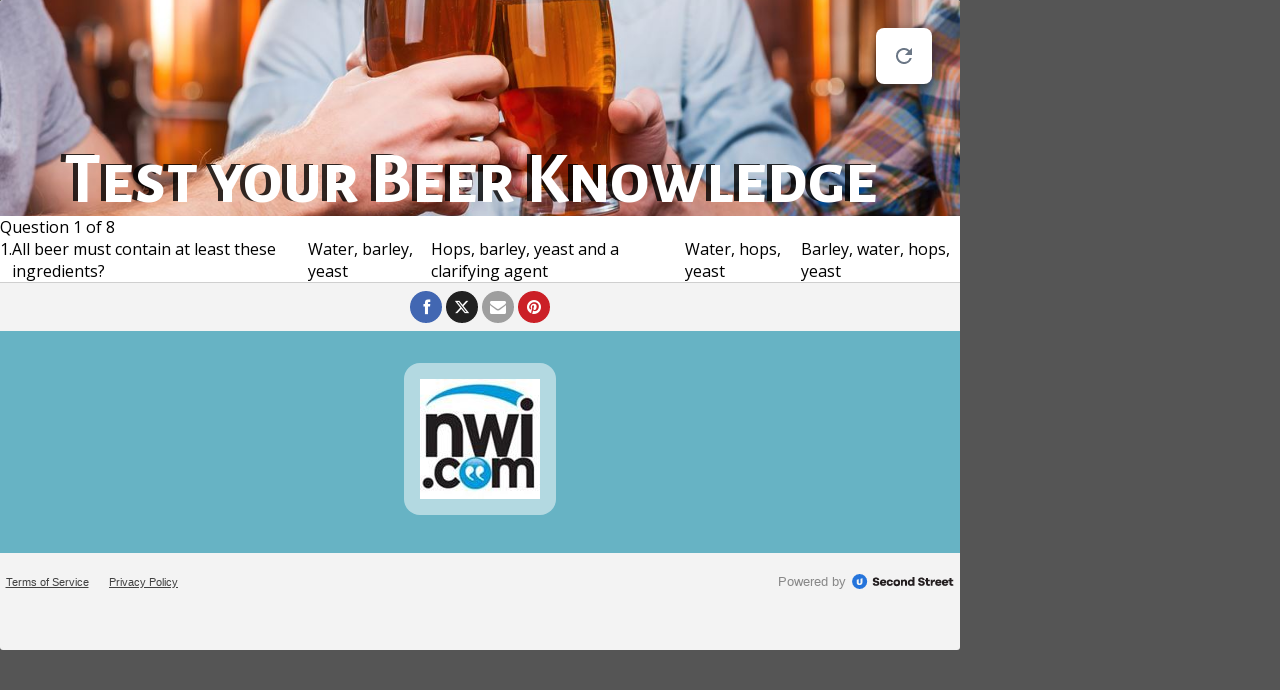

--- FILE ---
content_type: text/html; charset=utf-8
request_url: https://embed-371006.secondstreetapp.com/embed/bc66882c-6ea5-43dc-84d1-31081b749044/?allow-full-viewport=true
body_size: 1922
content:
<!---->
<!DOCTYPE html>
<html style="background: transparent">
  <head>
    <meta charset="utf-8" />
    <title>Quiz</title>
    <meta name="description" content="" />
    <meta name="viewport" content="width=device-width, initial-scale=1" />

    
<meta name="consumer-quiz/config/environment" content="%7B%22modulePrefix%22%3A%22consumer-quiz%22%2C%22environment%22%3A%22production%22%2C%22rootURL%22%3A%22%2F%22%2C%22locationType%22%3A%22history%22%2C%22EmberENV%22%3A%7B%22FEATURES%22%3A%7B%7D%2C%22EXTEND_PROTOTYPES%22%3A%7B%22Date%22%3Afalse%7D%2C%22_APPLICATION_TEMPLATE_WRAPPER%22%3Afalse%2C%22_DEFAULT_ASYNC_OBSERVERS%22%3Atrue%2C%22_JQUERY_INTEGRATION%22%3Afalse%2C%22_TEMPLATE_ONLY_GLIMMER_COMPONENTS%22%3Atrue%7D%2C%22APP%22%3A%7B%22config%22%3A%7B%22apiKey%22%3A65032887%2C%22apiHost%22%3A%22%22%2C%22assetHost%22%3A%22%22%2C%22apiNamespace%22%3A%22api%22%7D%2C%22rootElement%22%3A%22.ssAppContentAreaContent%22%2C%22name%22%3A%22consumer-quiz%22%2C%22version%22%3A%220.0.0%2B39f1b593%22%7D%2C%22moment%22%3A%7B%22includeTimezone%22%3A%22subset%22%7D%2C%22ember-cli-mirage%22%3A%7B%22usingProxy%22%3Afalse%2C%22useDefaultPassthroughs%22%3Atrue%7D%2C%22consumer%22%3A%7B%22TURNSTILE_KEY%22%3A%220x4AAAAAAADYxHTpa9vWjgRL%22%7D%2C%22exportApplicationGlobal%22%3Afalse%7D" />
    <link href="https://fonts.googleapis.com/icon?family=Material+Icons" rel="stylesheet" />
    <link href="https://fonts.googleapis.com/icon?family=Material+Icons+Outlined" rel="stylesheet" />

    <link
      href="https://fonts.googleapis.com/css2?family=Archivo:ital,wght@0,100..900;1,100..900&family=Aleo:ital,wght@0,100..900;1,100..900&family=Asap+Condensed:ital,wght@0,200;0,300;0,400;0,500;0,600;0,700;0,800;0,900;1,200;1,300;1,400;1,500;1,600;1,700;1,800;1,900&family=Barlow:ital,wght@0,100;0,200;0,300;0,400;0,500;0,600;0,700;0,800;0,900;1,100;1,200;1,300;1,400;1,500;1,600;1,700;1,800;1,900&family=BioRhyme:wght@200..800&family=Bitter:ital,wght@0,100..900;1,100..900&family=Caladea:ital,wght@0,400;0,700;1,400;1,700&family=Caveat:wght@400..700&family=Chivo:ital,wght@0,100..900;1,100..900&family=Courgette&family=DM+Sans:ital,opsz,wght@0,9..40,100..1000;1,9..40,100..1000&family=Dancing+Script:wght@400..700&family=Enriqueta:wght@400;500;600;700&family=Fraunces:ital,opsz,wght@0,9..144,100..900;1,9..144,100..900&family=Great+Vibes&family=Inter:ital,opsz,wght@0,14..32,100..900;1,14..32,100..900&family=Lato:ital,wght@0,100;0,300;0,400;0,700;0,900;1,100;1,300;1,400;1,700;1,900&family=Manrope:wght@200..800&family=Merriweather:ital,wght@0,300;0,400;0,700;0,900;1,300;1,400;1,700;1,900&family=Noto+Sans:ital,wght@0,100..900;1,100..900&family=Nunito:ital,wght@0,200..1000;1,200..1000&family=Open+Sans:ital,wght@0,300..800;1,300..800&family=Oswald:wght@200..700&family=PT+Serif:ital,wght@0,400;0,700;1,400;1,700&family=Pacifico&family=Playfair+Display:ital,wght@0,400..900;1,400..900&family=Poppins:ital,wght@0,100;0,200;0,300;0,400;0,500;0,600;0,700;0,800;0,900;1,100;1,200;1,300;1,400;1,500;1,600;1,700;1,800;1,900&family=Proza+Libre:ital,wght@0,400;0,500;0,600;0,700;0,800;1,400;1,500;1,600;1,700;1,800&family=Raleway:ital,wght@0,100..900;1,100..900&family=Roboto+Condensed:ital,wght@0,100..900;1,100..900&family=Roboto:ital,wght@0,100;0,300;0,400;0,500;0,700;0,900;1,100;1,300;1,400;1,500;1,700;1,900&family=Rochester&family=Rokkitt:ital,wght@0,100..900;1,100..900&family=Sacramento&family=Montserrat:ital,wght@0,100..900;1,100..900&display=swap"
      rel="stylesheet"
    />
    <link href="https://fonts.googleapis.com/css?family=Source Sans Pro" rel="stylesheet" />
    <link href="https://fonts.googleapis.com/css?family=Source Serif Pro" rel="stylesheet" />
    <link href="https://fonts.googleapis.com/css?family=Muli" rel="stylesheet" />

    <link rel="stylesheet" type="text/css" href="https://d1x4rwm1kh8pnu.cloudfront.net/quiz/assets/CSS/consumer_quiz-97386033a81931deadcd7b711d1260d2.css" />
    <link rel="stylesheet" type="text/css" href="https://d1x4rwm1kh8pnu.cloudfront.net/quiz/assets/consumer-quiz-71d73bf0431521d2c7126ada59ce84af.css" />

    <!-- Licenses -->
    <link rel="license" href="/assets/licenses/licenses-consumer-quiz.txt" />

    
  </head>
  <body style="background: transparent" class="group/body">
    <div id="second-street-app-container">
      

      <noscript>
        JavaScript must be enabled to enter this promotion.
        <a href="https://enable-javascript.com/" target="_blank">Click here to learn how to enable JavaScript.</a>
      </noscript>

      <script>
        !(function (d, s, id) {
          var js,
            fjs = d.getElementsByTagName(s)[0];
          if (!d.getElementById(id)) {
            js = d.createElement(s);
            js.id = id;
            js.src = 'https://platform.twitter.com/widgets.js';
            fjs.parentNode.insertBefore(js, fjs);
          }
        })(document, 'script', 'twitter-wjs');
      </script>
      <script src="https://connect.facebook.net/en_US/sdk.js"></script>

      <script src="https://d1x4rwm1kh8pnu.cloudfront.net/quiz/assets/vendor-15a6213bd0464deadf360e852bac32fc.js"></script>
<script src="https://d1x4rwm1kh8pnu.cloudfront.net/quiz/assets/chunk.379.54fd3e80bb2afd05d7e2.js"></script>
<script src="https://d1x4rwm1kh8pnu.cloudfront.net/quiz/assets/chunk.143.1b55f5239b43ea1ffada.js"></script>
      <script src="https://d1x4rwm1kh8pnu.cloudfront.net/quiz/assets/consumer-quiz-6718682ab7ed76583d1df0b50540ad54.js"></script>

      
    </div>
    <div id="ssModalContainer"></div>
  </body>
</html>


--- FILE ---
content_type: text/css
request_url: https://embed-371006.secondstreetapp.com/staticcontent/css/template_presets/personality_quiz/headliner.css
body_size: 1662
content:
.ssDefaultWrapper{margin:0}#ssFrontApp .ssTemplatePreset-Headliner{border-radius:3px;overflow:hidden;border:0}#ssFrontApp .ssTemplatePreset-Headliner *[id|="ss-rehydrate"]{display:none !important}#ssFrontApp .ssTemplatePreset-Headliner h1,#ssFrontApp .ssTemplatePreset-Headliner h2,#ssFrontApp .ssTemplatePreset-Headliner h3,#ssFrontApp .ssTemplatePreset-Headliner h4,#ssFrontApp .ssTemplatePreset-Headliner h5,#ssFrontApp .ssTemplatePreset-Headliner h6{margin:0.2em 0;line-height:1em}#ssFrontApp .ssTemplatePreset-Headliner h1{font-size:32px;font-family:"Alegreya Sans SC", sans-serif}#ssFrontApp .ssTemplatePreset-Headliner h2{font-size:28px}#ssFrontApp .ssTemplatePreset-Headliner h3{font-size:20px;margin-bottom:0}#ssFrontApp .ssTemplatePreset-Headliner h4{font-size:20px;font-weight:400;font-family:"Alegreya Sans SC", sans-serif}#ssFrontApp .ssTemplatePreset-Headliner h5{font-size:22px}#ssFrontApp .ssTemplatePreset-Headliner h6{font-size:20px}#ssFrontApp .ssTemplatePreset-Headliner .ssTemplateHeader{padding:3em 1em 0;font-family:"Alegreya Sans SC", sans-serif;color:#fff;text-shadow:2px 3px 0 #000;position:relative;z-index:3;vertical-align:bottom}#ssFrontApp .ssTemplatePreset-Headliner .ssTemplateHeader h1{text-shadow:-5px -1px 0px rgba(0,0,0,0.8)}#ssFrontApp .ssTemplatePreset-Headliner .ssTemplateHeader h3{text-shadow:-1px -1px 2px rgba(0,0,0,0.8)}#ssFrontApp .ssTemplatePreset-Headliner .ssTemplateTop{color:#fff;background-position:center center;background-size:cover;overflow:hidden;*zoom:1}#ssFrontApp .ssTemplatePreset-Headliner .ssTemplateTop .ssLogoContainer{display:none}#ssFrontApp .ssTemplatePreset-Headliner .ssTemplateContents{position:relative;z-index:5;overflow:hidden;clear:both}#ssFrontApp .ssTemplatePreset-Headliner .ssTemplateContents .ssLogoContainer{margin-bottom:1em;text-align:center;padding:1em}#ssFrontApp .ssTemplatePreset-Headliner .ssTemplateContents .ssLogoContainer img{display:block;max-width:200px;max-height:200px;margin:1em auto;background-color:rgba(255,255,255,0.5);border-radius:1rem;padding:1rem}#ssFrontApp .ssTemplatePreset-Headliner .ssCallToAction{padding:0.5em;font-family:"Alegreya Sans SC", sans-serif;font-size:28px;line-height:22px;text-align:center;text-shadow:0px -1px 1px rgba(0,0,0,0.3);box-shadow:0 2px 30px rgba(0,0,0,0.5);margin-bottom:2em}#ssFrontApp .ssTemplatePreset-Headliner .ssCallToAction>div{position:relative;z-index:100}#ssFrontApp .ssTemplatePreset-Headliner .ssCallToAction table{width:100%;height:100%;position:relative;z-index:10;margin:0}#ssFrontApp .ssTemplatePreset-Headliner .ssCallToAction table td{vertical-align:middle}#ssFrontApp .ssTemplatePreset-Headliner .ssFormContainer .ssPersonalityQuiz{margin-bottom:0}#ssFrontApp .ssTemplatePreset-Headliner .ssFormContainer .ssPoweredBy{display:none}#ssFrontApp .ssTemplatePreset-Headliner .ssLegalLinks,#ssFrontApp .ssTemplatePreset-Headliner .ssPoweredBy{float:none;font-size:0.8em;color:#888;display:block}#ssFrontApp .ssTemplatePreset-Headliner .ssLegalLinks li,#ssFrontApp .ssTemplatePreset-Headliner .ssPoweredBy li{display:block;float:none}#ssFrontApp .ssTemplatePreset-Headliner .ssPoweredBy{text-align:center;margin-top:1em;display:flex;align-items:center}#ssFrontApp .ssTemplatePreset-Headliner .ssPoweredBy a{margin-top:0}@media (min-width: 600px){#ssFrontApp .ssTemplatePreset-Headliner{min-height:650px}#ssFrontApp .ssTemplatePreset-Headliner h1{margin:0;font-size:72px}#ssFrontApp .ssTemplatePreset-Headliner h3{font-size:32px}#ssFrontApp .ssTemplatePreset-Headliner .ssTemplateTop{padding:10% 5% 0;background-position:center center}#ssFrontApp .ssTemplatePreset-Headliner .ssLogoContainer a{display:inline-block}#ssFrontApp .ssTemplatePreset-Headliner .ssLogoContainer img{display:inline-block}#ssFrontApp .ssTemplatePreset-Headliner .ssCallToAction{padding:0;position:relative;float:right;width:130px;height:130px;margin:-115px 0em 0 1em;transform:rotate(10deg);-webkit-transform:rotate(10deg);-ms-transform:rotate(10deg);-moz-transform:rotate(10deg);-o-transform:rotate(10deg)}#ssFrontApp .ssTemplatePreset-Headliner .ssCallToAction::before,#ssFrontApp .ssTemplatePreset-Headliner .ssCallToAction::after{content:"";display:block;width:130px;height:130px;z-index:1;position:absolute;top:0;left:0}#ssFrontApp .ssTemplatePreset-Headliner .ssCallToAction::before{transform:rotate(30deg);-webkit-transform:rotate(30deg);-ms-transform:rotate(30deg);-moz-transform:rotate(30deg);-o-transform:rotate(30deg)}#ssFrontApp .ssTemplatePreset-Headliner .ssCallToAction::after{transform:rotate(-30deg);-webkit-transform:rotate(-30deg);-ms-transform:rotate(-30deg);-moz-transform:rotate(-30deg);-o-transform:rotate(-30deg)}#ssFrontApp .ssTemplatePreset-Headliner .ssFormContainer .ssRegisterButton{opacity:0.8}#ssFrontApp .ssTemplatePreset-Headliner .ssFormContainer .ssRegisterButton:hover{opacity:1}#ssFrontApp .ssTemplatePreset-Headliner .ssLegalLinks,#ssFrontApp .ssTemplatePreset-Headliner .ssPoweredBy{line-height:25px;margin-bottom:1em}#ssFrontApp .ssTemplatePreset-Headliner .ssLegalLinks{clear:left;float:left;list-style:none;padding:0}#ssFrontApp .ssTemplatePreset-Headliner .ssLegalLinks li{display:inline;margin-right:1em}#ssFrontApp .ssTemplatePreset-Headliner .ssPoweredBy{clear:right;float:right;margin-top:0}}@media only screen and (max-width: 599px){#ssFrontApp .ssTemplatePreset-Headliner .ssTemplateContents .ssLogoContainer{margin-bottom:0}#ssFrontApp .ssTemplatePreset-Headliner .ssTemplateContents .ssLegalLinks{display:flex}}.ssShareMedia{padding-bottom:0.5em}


--- FILE ---
content_type: application/x-javascript
request_url: https://d1x4rwm1kh8pnu.cloudfront.net/quiz/assets/chunk.143.1b55f5239b43ea1ffada.js
body_size: 2722
content:
var __ember_auto_import__;(()=>{var s,e={9214:(s,e,r)=>{var t={"./af":3830,"./af.js":3830,"./ar":8899,"./ar-dz":5630,"./ar-dz.js":5630,"./ar-kw":478,"./ar-kw.js":478,"./ar-ly":1230,"./ar-ly.js":1230,"./ar-ma":826,"./ar-ma.js":826,"./ar-ps":4540,"./ar-ps.js":4540,"./ar-sa":7053,"./ar-sa.js":7053,"./ar-tn":8605,"./ar-tn.js":8605,"./ar.js":8899,"./az":810,"./az.js":810,"./be":7998,"./be.js":7998,"./bg":8556,"./bg.js":8556,"./bm":4141,"./bm.js":4141,"./bn":8515,"./bn-bd":1334,"./bn-bd.js":1334,"./bn.js":8515,"./bo":9975,"./bo.js":9975,"./br":4296,"./br.js":4296,"./bs":3320,"./bs.js":3320,"./ca":2068,"./ca.js":2068,"./cs":4628,"./cs.js":4628,"./cv":8072,"./cv.js":8072,"./cy":9666,"./cy.js":9666,"./da":8390,"./da.js":8390,"./de":7044,"./de-at":2130,"./de-at.js":2130,"./de-ch":232,"./de-ch.js":232,"./de.js":7044,"./dv":6308,"./dv.js":6308,"./el":4906,"./el.js":4906,"./en-au":2627,"./en-au.js":2627,"./en-ca":50,"./en-ca.js":50,"./en-gb":7272,"./en-gb.js":7272,"./en-ie":5443,"./en-ie.js":5443,"./en-il":111,"./en-il.js":111,"./en-in":4624,"./en-in.js":4624,"./en-nz":9889,"./en-nz.js":9889,"./en-sg":4656,"./en-sg.js":4656,"./eo":2917,"./eo.js":2917,"./es":5414,"./es-do":783,"./es-do.js":783,"./es-mx":5291,"./es-mx.js":5291,"./es-us":8370,"./es-us.js":8370,"./es.js":5414,"./et":3082,"./et.js":3082,"./eu":9623,"./eu.js":9623,"./fa":11,"./fa.js":11,"./fi":4414,"./fi.js":4414,"./fil":8309,"./fil.js":8309,"./fo":142,"./fo.js":142,"./fr":1931,"./fr-ca":7504,"./fr-ca.js":7504,"./fr-ch":6087,"./fr-ch.js":6087,"./fr.js":1931,"./fy":6254,"./fy.js":6254,"./ga":961,"./ga.js":961,"./gd":8307,"./gd.js":8307,"./gl":4295,"./gl.js":4295,"./gom-deva":9400,"./gom-deva.js":9400,"./gom-latn":9911,"./gom-latn.js":9911,"./gu":5301,"./gu.js":5301,"./he":3669,"./he.js":3669,"./hi":6259,"./hi.js":6259,"./hr":2326,"./hr.js":2326,"./hu":4810,"./hu.js":4810,"./hy-am":7971,"./hy-am.js":7971,"./id":5843,"./id.js":5843,"./is":5351,"./is.js":5351,"./it":5718,"./it-ch":4368,"./it-ch.js":4368,"./it.js":5718,"./ja":7839,"./ja.js":7839,"./jv":7976,"./jv.js":7976,"./ka":766,"./ka.js":766,"./kk":7398,"./kk.js":7398,"./km":7817,"./km.js":7817,"./kn":253,"./kn.js":253,"./ko":3288,"./ko.js":3288,"./ku":7906,"./ku-kmr":8660,"./ku-kmr.js":8660,"./ku.js":7906,"./ky":5565,"./ky.js":5565,"./lb":5246,"./lb.js":5246,"./lo":8570,"./lo.js":8570,"./lt":9501,"./lt.js":9501,"./lv":8679,"./lv.js":8679,"./me":342,"./me.js":342,"./mi":6658,"./mi.js":6658,"./mk":4259,"./mk.js":4259,"./ml":8136,"./ml.js":8136,"./mn":9087,"./mn.js":9087,"./mr":8866,"./mr.js":8866,"./ms":6226,"./ms-my":4404,"./ms-my.js":4404,"./ms.js":6226,"./mt":6417,"./mt.js":6417,"./my":4671,"./my.js":4671,"./nb":7515,"./nb.js":7515,"./ne":458,"./ne.js":458,"./nl":6251,"./nl-be":5142,"./nl-be.js":5142,"./nl.js":6251,"./nn":3975,"./nn.js":3975,"./oc-lnc":5601,"./oc-lnc.js":5601,"./pa-in":6480,"./pa-in.js":6480,"./pl":9226,"./pl.js":9226,"./pt":6318,"./pt-br":286,"./pt-br.js":286,"./pt.js":6318,"./ro":5751,"./ro.js":5751,"./ru":6785,"./ru.js":6785,"./sd":3039,"./sd.js":3039,"./se":9104,"./se.js":9104,"./si":8126,"./si.js":8126,"./sk":8799,"./sk.js":8799,"./sl":8990,"./sl.js":8990,"./sq":7761,"./sq.js":7761,"./sr":1816,"./sr-cyrl":3213,"./sr-cyrl.js":3213,"./sr.js":1816,"./ss":2124,"./ss.js":2124,"./sv":1994,"./sv.js":1994,"./sw":8197,"./sw.js":8197,"./ta":5949,"./ta.js":5949,"./te":1442,"./te.js":1442,"./tet":9594,"./tet.js":9594,"./tg":6188,"./tg.js":6188,"./th":2054,"./th.js":2054,"./tk":5615,"./tk.js":5615,"./tl-ph":6162,"./tl-ph.js":6162,"./tlh":8283,"./tlh.js":8283,"./tr":7519,"./tr.js":7519,"./tzl":9147,"./tzl.js":9147,"./tzm":36,"./tzm-latn":1106,"./tzm-latn.js":1106,"./tzm.js":36,"./ug-cn":3103,"./ug-cn.js":3103,"./uk":879,"./uk.js":879,"./ur":1699,"./ur.js":1699,"./uz":159,"./uz-latn":3571,"./uz-latn.js":3571,"./uz.js":159,"./vi":1849,"./vi.js":1849,"./x-pseudo":7849,"./x-pseudo.js":7849,"./yo":9596,"./yo.js":9596,"./zh-cn":5878,"./zh-cn.js":5878,"./zh-hk":2319,"./zh-hk.js":2319,"./zh-mo":6351,"./zh-mo.js":6351,"./zh-tw":3214,"./zh-tw.js":3214}
function n(s){var e=j(s)
return r(e)}function j(s){if(!r.o(t,s)){var e=new Error("Cannot find module '"+s+"'")
throw e.code="MODULE_NOT_FOUND",e}return t[s]}n.keys=function(){return Object.keys(t)},n.resolve=j,s.exports=n,n.id=9214},3353:s=>{"use strict"
s.exports=require("@ember/debug")},5521:s=>{"use strict"
s.exports=require("@glimmer/tracking")},7498:s=>{"use strict"
s.exports=require("ember-tracked-storage-polyfill")},994:(s,e,r)=>{s.exports=function(){var s=_eai_d,e=_eai_r
function t(s){return s&&s.__esModule?s:Object.assign({default:s},s)}window.emberAutoImportDynamic=function(s){return 1===arguments.length?e("_eai_dyn_"+s):e("_eai_dynt_"+s)(Array.prototype.slice.call(arguments,1))},window.emberAutoImportSync=function(s){return e("_eai_sync_"+s)(Array.prototype.slice.call(arguments,1))},s("@stripe/stripe-js",[],(function(){return t(r(1778))})),s("chance",[],(function(){return t(r(7284))})),s("chroma-js",[],(function(){return t(r(569))})),s("fingerprintjs2",[],(function(){return t(r(7663))})),s("i18next",[],(function(){return t(r(2978))})),s("js-video-url-parser",[],(function(){return t(r(5574))})),s("moment",[],(function(){return t(r(1057))})),s("moment-timezone",[],(function(){return t(r(6628))})),s("showdown",[],(function(){return t(r(8886))})),s("talker.js",[],(function(){return t(r(4837))})),s("tooltip.js",[],(function(){return t(r(2748))})),s("tracked-built-ins",["@glimmer/tracking","@ember/debug","ember-tracked-storage-polyfill"],(function(){return t(r(288))})),s("xss",[],(function(){return t(r(5760))}))}()},7583:function(s,e){window._eai_r=require,window._eai_d=define}},r={}
function t(s){var n=r[s]
if(void 0!==n)return n.exports
var j=r[s]={id:s,loaded:!1,exports:{}}
return e[s].call(j.exports,j,j.exports,t),j.loaded=!0,j.exports}t.m=e,t.amdO={},s=[],t.O=(e,r,n,j)=>{if(!r){var o=1/0
for(l=0;l<s.length;l++){for(var[r,n,j]=s[l],a=!0,i=0;i<r.length;i++)(!1&j||o>=j)&&Object.keys(t.O).every((s=>t.O[s](r[i])))?r.splice(i--,1):(a=!1,j<o&&(o=j))
if(a){s.splice(l--,1)
var u=n()
void 0!==u&&(e=u)}}return e}j=j||0
for(var l=s.length;l>0&&s[l-1][2]>j;l--)s[l]=s[l-1]
s[l]=[r,n,j]},t.d=(s,e)=>{for(var r in e)t.o(e,r)&&!t.o(s,r)&&Object.defineProperty(s,r,{enumerable:!0,get:e[r]})},t.o=(s,e)=>Object.prototype.hasOwnProperty.call(s,e),t.r=s=>{"undefined"!=typeof Symbol&&Symbol.toStringTag&&Object.defineProperty(s,Symbol.toStringTag,{value:"Module"}),Object.defineProperty(s,"__esModule",{value:!0})},t.nmd=s=>(s.paths=[],s.children||(s.children=[]),s),(()=>{var s={143:0}
t.O.j=e=>0===s[e]
var e=(e,r)=>{var n,j,[o,a,i]=r,u=0
if(o.some((e=>0!==s[e]))){for(n in a)t.o(a,n)&&(t.m[n]=a[n])
if(i)var l=i(t)}for(e&&e(r);u<o.length;u++)j=o[u],t.o(s,j)&&s[j]&&s[j][0](),s[j]=0
return t.O(l)},r=globalThis.webpackChunk_ember_auto_import_=globalThis.webpackChunk_ember_auto_import_||[]
r.forEach(e.bind(null,0)),r.push=e.bind(null,r.push.bind(r))})(),t.O(void 0,[379],(()=>t(7583)))
var n=t.O(void 0,[379],(()=>t(994)))
n=t.O(n),__ember_auto_import__=n})()

//# sourceMappingURL=https://d1x4rwm1kh8pnu.cloudfront.net/quiz/assets/chunk.143.1b55f5239b43ea1ffada-51b20910adf4cf6dff732ba57c7529f5.map

--- FILE ---
content_type: application/x-javascript
request_url: https://d1x4rwm1kh8pnu.cloudfront.net/quiz/assets/consumer-quiz-6718682ab7ed76583d1df0b50540ad54.js
body_size: 79790
content:
"use strict"
define("consumer-quiz/adapters/-json-api",["exports","@ember-data/adapter/json-api"],(function(e,t){Object.defineProperty(e,"__esModule",{value:!0}),Object.defineProperty(e,"default",{enumerable:!0,get:function(){return t.default}})})),define("consumer-quiz/adapters/application",["exports","consumer-quiz/config/environment","secondstreet-common/adapters/common-adapter","consumer/utils/config","@ember/service"],(function(e,t,i,r,n){var o,s,l
function a(e,t,i,r){i&&Object.defineProperty(e,t,{enumerable:i.enumerable,configurable:i.configurable,writable:i.writable,value:i.initializer?i.initializer.call(r):void 0})}function u(e,t,i){return(t=function(e){var t=function(e,t){if("object"!=typeof e||null===e)return e
var i=e[Symbol.toPrimitive]
if(void 0!==i){var r=i.call(e,t||"default")
if("object"!=typeof r)return r
throw new TypeError("@@toPrimitive must return a primitive value.")}return("string"===t?String:Number)(e)}(e,"string")
return"symbol"==typeof t?t:String(t)}(t))in e?Object.defineProperty(e,t,{value:i,enumerable:!0,configurable:!0,writable:!0}):e[t]=i,e}function d(e,t,i,r,n){var o={}
return Object.keys(r).forEach((function(e){o[e]=r[e]})),o.enumerable=!!o.enumerable,o.configurable=!!o.configurable,("value"in o||o.initializer)&&(o.writable=!0),o=i.slice().reverse().reduce((function(i,r){return r(e,t,i)||i}),o),n&&void 0!==o.initializer&&(o.value=o.initializer?o.initializer.call(n):void 0,o.initializer=void 0),void 0===o.initializer&&(Object.defineProperty(e,t,o),o=null),o}Object.defineProperty(e,"__esModule",{value:!0}),e.default=void 0
const c=["matchup-entry","winner","media-item","entity-link","design","design-template","theme"]
let m=(o=class extends i.default{constructor(...e){super(...e),a(this,"data",s,this),a(this,"session",l,this),u(this,"namespace",(0,r.default)().apiNamespace),u(this,"host",(0,r.default)().apiHost),u(this,"headers",{"X-Api-Key":(0,r.default)().apiKey,"X-Referring-Url":window.location.href,"X-Organization-Id":t.default.APP.config.organizationId,"X-Promotion-Id":t.default.APP.config.promotionId,"X-Organization-Promotion-Id":t.default.APP.config.organizationPromotionId})}findAll(e,t,...i){return this.data.useCachedData&&!c.includes(t.modelName)?this.getPreviewData(t.modelName):super.findAll(e,t,...i)}findRecord(e,t,...i){return this.data.useCachedData&&!c.includes(t.modelName)?this.getPreviewData(t.modelName):super.findRecord(e,t,...i)}query(e,t,...i){return this.data.useCachedData&&!c.includes(t.modelName)?this.getPreviewData(t.modelName):super.query(e,t,...i)}queryRecord(e,t,...i){return this.data.useCachedData&&!c.includes(t.modelName)?this.getPreviewData(t.modelName):super.queryRecord(e,t,...i)}getPreviewData(e){const t=this.pathForType(e)
return this.data.talker.send(t).then((e=>({[t]:e.data.payload})))}},s=d(o.prototype,"data",[n.inject],{configurable:!0,enumerable:!0,writable:!0,initializer:null}),l=d(o.prototype,"session",[n.inject],{configurable:!0,enumerable:!0,writable:!0,initializer:null}),o)
e.default=m})),define("consumer-quiz/app",["exports","@ember/application","ember-load-initializers","ember-resolver","consumer-quiz/config/environment"],(function(e,t,i,r,n){function o(e,t,i){return(t=function(e){var t=function(e,t){if("object"!=typeof e||null===e)return e
var i=e[Symbol.toPrimitive]
if(void 0!==i){var r=i.call(e,t||"default")
if("object"!=typeof r)return r
throw new TypeError("@@toPrimitive must return a primitive value.")}return("string"===t?String:Number)(e)}(e,"string")
return"symbol"==typeof t?t:String(t)}(t))in e?Object.defineProperty(e,t,{value:i,enumerable:!0,configurable:!0,writable:!0}):e[t]=i,e}Object.defineProperty(e,"__esModule",{value:!0}),e.default=void 0
class s extends t.default{constructor(...e){super(...e),o(this,"modulePrefix",n.default.modulePrefix),o(this,"podModulePrefix",n.default.podModulePrefix),o(this,"Resolver",r.default)}}e.default=s,(0,i.default)(s,n.default.modulePrefix)})),define("consumer-quiz/component-managers/glimmer",["exports","@glimmer/component/-private/ember-component-manager"],(function(e,t){Object.defineProperty(e,"__esModule",{value:!0}),Object.defineProperty(e,"default",{enumerable:!0,get:function(){return t.default}})})),define("consumer-quiz/components/-dynamic-element-alt",["exports","@glimmer/component"],(function(e,t){Object.defineProperty(e,"__esModule",{value:!0}),e.default=void 0
class i extends t.default{}e.default=i})),define("consumer-quiz/components/-dynamic-element",["exports","@glimmer/component"],(function(e,t){Object.defineProperty(e,"__esModule",{value:!0}),e.default=void 0
class i extends t.default{}e.default=i})),define("consumer-quiz/components/ad-preview",["exports","secondstreet-common/components/ad-preview"],(function(e,t){Object.defineProperty(e,"__esModule",{value:!0}),Object.defineProperty(e,"default",{enumerable:!0,get:function(){return t.default}})})),define("consumer-quiz/components/ad-preview/image",["exports","secondstreet-common/components/ad-preview/image"],(function(e,t){Object.defineProperty(e,"__esModule",{value:!0}),Object.defineProperty(e,"default",{enumerable:!0,get:function(){return t.default}})})),define("consumer-quiz/components/arc",["exports","@ss/arc/components/arc"],(function(e,t){Object.defineProperty(e,"__esModule",{value:!0}),Object.defineProperty(e,"default",{enumerable:!0,get:function(){return t.default}})})),define("consumer-quiz/components/arc/block-chip",["exports","@ss/arc/components/arc/block-chip"],(function(e,t){Object.defineProperty(e,"__esModule",{value:!0}),Object.defineProperty(e,"default",{enumerable:!0,get:function(){return t.default}})})),define("consumer-quiz/components/arc/block-icon",["exports","@ss/arc/components/arc/block-icon"],(function(e,t){Object.defineProperty(e,"__esModule",{value:!0}),Object.defineProperty(e,"default",{enumerable:!0,get:function(){return t.default}})})),define("consumer-quiz/components/arc/block-name",["exports","@ss/arc/components/arc/block-name"],(function(e,t){Object.defineProperty(e,"__esModule",{value:!0}),Object.defineProperty(e,"default",{enumerable:!0,get:function(){return t.default}})})),define("consumer-quiz/components/arc/block-selector",["exports","@ss/arc/components/arc/block-selector"],(function(e,t){Object.defineProperty(e,"__esModule",{value:!0}),Object.defineProperty(e,"default",{enumerable:!0,get:function(){return t.default}})})),define("consumer-quiz/components/arc/block",["exports","@ss/arc/components/arc/block"],(function(e,t){Object.defineProperty(e,"__esModule",{value:!0}),Object.defineProperty(e,"default",{enumerable:!0,get:function(){return t.default}})})),define("consumer-quiz/components/arc/blocks",["exports","@ss/arc/components/arc/blocks"],(function(e,t){Object.defineProperty(e,"__esModule",{value:!0}),Object.defineProperty(e,"default",{enumerable:!0,get:function(){return t.default}})})),define("consumer-quiz/components/arc/blocks/banner-ad",["exports","@ss/arc/components/arc/blocks/banner-ad"],(function(e,t){Object.defineProperty(e,"__esModule",{value:!0}),Object.defineProperty(e,"default",{enumerable:!0,get:function(){return t.default}})})),define("consumer-quiz/components/arc/blocks/box",["exports","@ss/arc/components/arc/blocks/box"],(function(e,t){Object.defineProperty(e,"__esModule",{value:!0}),Object.defineProperty(e,"default",{enumerable:!0,get:function(){return t.default}})})),define("consumer-quiz/components/arc/blocks/button",["exports","@ss/arc/components/arc/blocks/button"],(function(e,t){Object.defineProperty(e,"__esModule",{value:!0}),Object.defineProperty(e,"default",{enumerable:!0,get:function(){return t.default}})})),define("consumer-quiz/components/arc/blocks/countdown",["exports","@ss/arc/components/arc/blocks/countdown"],(function(e,t){Object.defineProperty(e,"__esModule",{value:!0}),Object.defineProperty(e,"default",{enumerable:!0,get:function(){return t.default}})})),define("consumer-quiz/components/arc/blocks/footer",["exports","@ss/arc/components/arc/blocks/footer"],(function(e,t){Object.defineProperty(e,"__esModule",{value:!0}),Object.defineProperty(e,"default",{enumerable:!0,get:function(){return t.default}})})),define("consumer-quiz/components/arc/blocks/grid",["exports","@ss/arc/components/arc/blocks/grid"],(function(e,t){Object.defineProperty(e,"__esModule",{value:!0}),Object.defineProperty(e,"default",{enumerable:!0,get:function(){return t.default}})})),define("consumer-quiz/components/arc/blocks/heading",["exports","@ss/arc/components/arc/blocks/heading"],(function(e,t){Object.defineProperty(e,"__esModule",{value:!0}),Object.defineProperty(e,"default",{enumerable:!0,get:function(){return t.default}})})),define("consumer-quiz/components/arc/blocks/image",["exports","@ss/arc/components/arc/blocks/image"],(function(e,t){Object.defineProperty(e,"__esModule",{value:!0}),Object.defineProperty(e,"default",{enumerable:!0,get:function(){return t.default}})})),define("consumer-quiz/components/arc/blocks/promotion",["exports","@ss/arc/components/arc/blocks/promotion"],(function(e,t){Object.defineProperty(e,"__esModule",{value:!0}),Object.defineProperty(e,"default",{enumerable:!0,get:function(){return t.default}})})),define("consumer-quiz/components/arc/blocks/social",["exports","@ss/arc/components/arc/blocks/social"],(function(e,t){Object.defineProperty(e,"__esModule",{value:!0}),Object.defineProperty(e,"default",{enumerable:!0,get:function(){return t.default}})})),define("consumer-quiz/components/arc/blocks/text",["exports","@ss/arc/components/arc/blocks/text"],(function(e,t){Object.defineProperty(e,"__esModule",{value:!0}),Object.defineProperty(e,"default",{enumerable:!0,get:function(){return t.default}})})),define("consumer-quiz/components/arc/blocks/timer",["exports","@ss/arc/components/arc/blocks/timer"],(function(e,t){Object.defineProperty(e,"__esModule",{value:!0}),Object.defineProperty(e,"default",{enumerable:!0,get:function(){return t.default}})})),define("consumer-quiz/components/arc/blocks/video",["exports","@ss/arc/components/arc/blocks/video"],(function(e,t){Object.defineProperty(e,"__esModule",{value:!0}),Object.defineProperty(e,"default",{enumerable:!0,get:function(){return t.default}})})),define("consumer-quiz/components/arc/breadcrumbs",["exports","@ss/arc/components/arc/breadcrumbs"],(function(e,t){Object.defineProperty(e,"__esModule",{value:!0}),Object.defineProperty(e,"default",{enumerable:!0,get:function(){return t.default}})})),define("consumer-quiz/components/arc/overlay/drop-indicator",["exports","@ss/arc/components/arc/overlay/drop-indicator"],(function(e,t){Object.defineProperty(e,"__esModule",{value:!0}),Object.defineProperty(e,"default",{enumerable:!0,get:function(){return t.default}})}))
define("consumer-quiz/components/arc/overlay/hovering",["exports","@ss/arc/components/arc/overlay/hovering"],(function(e,t){Object.defineProperty(e,"__esModule",{value:!0}),Object.defineProperty(e,"default",{enumerable:!0,get:function(){return t.default}})})),define("consumer-quiz/components/arc/overlay/offset",["exports","@ss/arc/components/arc/overlay/offset"],(function(e,t){Object.defineProperty(e,"__esModule",{value:!0}),Object.defineProperty(e,"default",{enumerable:!0,get:function(){return t.default}})})),define("consumer-quiz/components/arc/overlay/selected",["exports","@ss/arc/components/arc/overlay/selected"],(function(e,t){Object.defineProperty(e,"__esModule",{value:!0}),Object.defineProperty(e,"default",{enumerable:!0,get:function(){return t.default}})})),define("consumer-quiz/components/arc/overlay/wrapper",["exports","@ss/arc/components/arc/overlay/wrapper"],(function(e,t){Object.defineProperty(e,"__esModule",{value:!0}),Object.defineProperty(e,"default",{enumerable:!0,get:function(){return t.default}})})),define("consumer-quiz/components/arc/preview",["exports","@ss/arc/components/arc/preview"],(function(e,t){Object.defineProperty(e,"__esModule",{value:!0}),Object.defineProperty(e,"default",{enumerable:!0,get:function(){return t.default}})})),define("consumer-quiz/components/arc/tree-view",["exports","@ss/arc/components/arc/tree-view"],(function(e,t){Object.defineProperty(e,"__esModule",{value:!0}),Object.defineProperty(e,"default",{enumerable:!0,get:function(){return t.default}})})),define("consumer-quiz/components/back-link",["exports","secondstreet-common/components/back-link"],(function(e,t){Object.defineProperty(e,"__esModule",{value:!0}),Object.defineProperty(e,"default",{enumerable:!0,get:function(){return t.default}})})),define("consumer-quiz/components/basic-dropdown-content",["exports","ember-basic-dropdown/components/basic-dropdown-content"],(function(e,t){Object.defineProperty(e,"__esModule",{value:!0}),Object.defineProperty(e,"default",{enumerable:!0,get:function(){return t.default}})})),define("consumer-quiz/components/basic-dropdown-trigger",["exports","ember-basic-dropdown/components/basic-dropdown-trigger"],(function(e,t){Object.defineProperty(e,"__esModule",{value:!0}),Object.defineProperty(e,"default",{enumerable:!0,get:function(){return t.default}})})),define("consumer-quiz/components/basic-dropdown",["exports","ember-basic-dropdown/components/basic-dropdown"],(function(e,t){Object.defineProperty(e,"__esModule",{value:!0}),Object.defineProperty(e,"default",{enumerable:!0,get:function(){return t.default}})})),define("consumer-quiz/components/dips-audio",["exports","secondstreet-common/components/dips-audio"],(function(e,t){Object.defineProperty(e,"__esModule",{value:!0}),Object.defineProperty(e,"default",{enumerable:!0,get:function(){return t.default}})})),define("consumer-quiz/components/dips-image",["exports","@ember/component","@ember/object","@ember/runloop"],(function(e,t,i,r){Object.defineProperty(e,"__esModule",{value:!0}),e.default=void 0
var n=t.default.extend({tagName:"img",attributeBindings:["width","height","src","alt","cropmode","anchor"],classNameBindings:["orientationClass"],didRender(){this._super(...arguments),this.onLoadCallback=()=>{(0,r.run)((()=>{this.setOrientation()}))},this.element.addEventListener("load",this.onLoadCallback),this.element.onerror=()=>{this["alt-src"]&&(0,i.set)(this,"src",this["alt-src"])}},willDestroyElement(){this._super(...arguments),this.element.removeEventListener("load",this.onLoadCallback)},"dips-url":null,"media-item-id":null,"external-source":null,width:null,height:null,alt:null,cropmode:null,anchor:null,"is-retina":!1,setOrientation(){const e=this.element.offsetWidth,t=this.element.offsetHeight
e===t?(0,i.set)(this,"orientationClass","square"):e>t?(0,i.set)(this,"orientationClass","landscape"):(0,i.set)(this,"orientationClass","portrait")},src:(0,i.computed)("dips-url","media-item-id","width","height","cropmode","anchor","is-retina",(function(){const e=(0,i.get)(this,"dips-url"),t=(0,i.get)(this,"media-item-id"),r=(0,i.get)(this,"external-source")||"",{width:n,height:o,cropmode:s,anchor:l}=this,a=(0,i.get)(this,"is-retina")?2:1,u=[n?"width="+n*a:null,o?"height="+o*a:null,s?`cropmode=${s}`:null,l?`anchor=${l}`:null].compact().join("&")
return e&&t?`//${e}/${t}?${u}`:r}))})
e.default=n})),define("consumer-quiz/components/dips-video",["exports","@ember/component","@ember/object","@ember/runloop","ember-get-config"],(function(e,t,i,r,n){Object.defineProperty(e,"__esModule",{value:!0}),e.default=void 0
const o="test"===n.default.environment?0:50
var s=t.default.extend({attributeBindings:["width","height","src"],willDestroyElement(){this._super(...arguments),(0,r.cancel)(this.tryAgainTimer)
const e=this.element.querySelector("video")
e.removeEventListener("seeking",this.onVideoSeek),e.removeEventListener("timeupdate",this.onVideoTimeUpdate),e.removeEventListener("ended",this.onVideoEnded),e.removeEventListener("loadeddata",this.onVideoLoadedData)},didInsertElement(){this._super(...arguments),this.attemptVideo(),(0,i.get)(this,"disable-seeking")&&this.disableSeeking()},didReceiveAttrs(){this._super()
const e=this.element?.querySelector("video")
!(0,i.get)(this,"disable-seeking")&&e&&e.removeEventListener("seeking",this.onVideoSeek)},"dips-url":null,"media-item-id":null,"disable-seeking":!1,"video-watched"(){},width:(0,i.computed)("height",{get(){return this._width?this._width:this.height?null:300},set(e,t){return this._width=t}}),height:null,"auto-play":"",attempts:0,maxAttempts:o,videoReady:!1,src:(0,i.computed)("dips-url","media-item-id","width","height",(function(){const e=(0,i.get)(this,"dips-url"),t=(0,i.get)(this,"media-item-id"),{width:r,height:n}=this,o=[r?`width=${r}`:null,n?`height=${n}`:null].compact().join("&")
if(e&&t)return`//${e}/videos/${t}?${o}`})),poster:(0,i.computed)("dips-url","media-item-id","width","attempts",(function(){const{width:e}=this,t=e?`width=${e}`:null
return`//${(0,i.get)(this,"dips-url")}/${(0,i.get)(this,"media-item-id")}?${t}&attempts=${this.attempts}`})),attemptVideo(){if(this.videoReady||!(this.attempts<this.maxAttempts))return!1
{const e=this.element.querySelector("video")
this.onVideoLoadedData=()=>{(0,i.set)(this,"videoReady",!0)},e.addEventListener("loadeddata",this.onVideoLoadedData),e.load(),this.incrementProperty("attempts")
const t=(0,r.later)(this,this.attemptVideo.bind(this),1e4);(0,i.set)(this,"tryAgainTimer",t)}},disableSeeking(){const e=this.element.querySelector("video")
let t=0,i=0
this.onVideoSeek=()=>{const r=e.currentTime-t
Math.abs(r)>.01&&e.currentTime>t&&e.currentTime>i&&(e.currentTime=t)},this.onVideoEnded=()=>t=0,this.onVideoTimeUpdate=()=>{e.seeking||(i=e.currentTime>i?e.currentTime:i,t=e.currentTime)},e.addEventListener("timeupdate",this.onVideoTimeUpdate),e.addEventListener("seeking",this.onVideoSeek),e.addEventListener("ended",this.onVideoEnded)}})
e.default=s})),define("consumer-quiz/components/email-verification-required",["exports","@ember/component"],(function(e,t){Object.defineProperty(e,"__esModule",{value:!0}),e.default=void 0
var i=t.default.extend({tagName:""})
e.default=i})),define("consumer-quiz/components/ember-popover",["exports","ember-tooltips/components/ember-popover"],(function(e,t){Object.defineProperty(e,"__esModule",{value:!0}),Object.defineProperty(e,"default",{enumerable:!0,get:function(){return t.default}})})),define("consumer-quiz/components/ember-tooltip",["exports","ember-tooltips/components/ember-tooltip"],(function(e,t){Object.defineProperty(e,"__esModule",{value:!0}),Object.defineProperty(e,"default",{enumerable:!0,get:function(){return t.default}})})),define("consumer-quiz/components/ember-wormhole",["exports","ember-wormhole/components/ember-wormhole"],(function(e,t){Object.defineProperty(e,"__esModule",{value:!0}),Object.defineProperty(e,"default",{enumerable:!0,get:function(){return t.default}})})),define("consumer-quiz/components/ember-youtube",["exports","ember-youtube/components/ember-youtube"],(function(e,t){Object.defineProperty(e,"__esModule",{value:!0}),e.default=void 0
var i=t.default
e.default=i})),define("consumer-quiz/components/extra-chances-display",["exports","consumer/components/extra-chances-display"],(function(e,t){Object.defineProperty(e,"__esModule",{value:!0}),Object.defineProperty(e,"default",{enumerable:!0,get:function(){return t.default}})})),define("consumer-quiz/components/extra-chances-quiz",["exports","@ember/component","consumer-quiz/components/extra-chances","@ember/template-factory"],(function(e,t,i,r){Object.defineProperty(e,"__esModule",{value:!0}),e.default=void 0
const n=(0,r.createTemplateFactory)({id:"Gp3bS6Hd",block:'[[[41,[28,[37,1],[[30,0,["totalExtraChancesEarned"]],[30,1],[28,[37,2],[[30,2],[30,0,["formFields","length"]]],null]],null],[[[1,"  "],[10,0],[14,0,"border border-solid border-gray-100 rounded p-4"],[12],[1,"\\n    "],[10,0],[14,0,"ssTile !rounded max-w-md mx-auto !my-0"],[12],[1,"\\n"],[41,[28,[37,1],[[30,0,["formFields","length"]],[30,0,["totalExtraChancesEarned"]]],null],[[[1,"        "],[10,0],[14,0,"extra-chances extra-chances--primary template-color-primary-background-color"],[12],[1,"\\n          "],[10,0],[14,0,"extra-chances__column extra-chances__column--primary-row extra-chances__column--full-width"],[12],[1,"\\n"],[41,[30,0,["formFields"]],[[[1,"              "],[10,0],[14,0,"extra-chances__subtitle extra-chances__subtitle--primary extra-chances__total-earned"],[12],[1,"\\n                "],[1,[52,[28,[37,3],[[30,0,["totalExtraChancesEarned"]],1],null],[28,[37,4],["extra_chance_earned"],null],[28,[37,4],["extra_chances_earned"],[["count"],[[30,0,["totalExtraChancesEarned"]]]]]]],[1,"\\n              "],[13],[1,"\\n"]],[]],null],[1,"          "],[13],[1,"\\n        "],[13],[1,"\\n"]],[]],null],[41,[30,2],[[[1,"        "],[8,[39,5],null,[["@organizationPromotion","@form","@dipsUrl","@matchup","@referralUrl","@extraChancesAdded","@noBottomWhitespace","@logout"],[[30,3],[30,2],[30,4],[30,5],[30,6],[30,0,["extraChancesAdded"]],[30,1],[30,7]]],null],[1,"\\n"]],[]],null],[1,"      "],[10,0],[14,0,"extra-chances extra-chances--secondary"],[12],[1,"\\n"],[41,[30,1],[[[1,"          "],[10,0],[14,0,"extra-chances__column extra-chances__column--secondary-row extra-chances__column--full-width extra-chances__custom-thanks-message break-words [&_iframe]:w-full [&_iframe]:h-auto [&_iframe]:aspect-video"],[12],[1,"\\n            "],[1,[30,1]],[1,"\\n          "],[13],[1,"\\n"]],[]],null],[1,"      "],[13],[1,"\\n    "],[13],[1,"\\n  "],[13],[1,"\\n"]],[]],null]],["@customThanksMessage","@form","@organizationPromotion","@dips-url","@matchup","@referral-url","@logout"],false,["if","or","and","eq","i18n-t","ss-form"]]',moduleName:"consumer-quiz/components/extra-chances-quiz.hbs",isStrictMode:!1})
class o extends i.default{}e.default=o,(0,t.setComponentTemplate)(n,o)})),define("consumer-quiz/components/extra-chances",["exports","consumer/components/extra-chances"],(function(e,t){Object.defineProperty(e,"__esModule",{value:!0}),Object.defineProperty(e,"default",{enumerable:!0,get:function(){return t.default}})})),define("consumer-quiz/components/form-field-error-and-help",["exports","consumer/components/form-field-error-and-help"],(function(e,t){Object.defineProperty(e,"__esModule",{value:!0}),Object.defineProperty(e,"default",{enumerable:!0,get:function(){return t.default}})})),define("consumer-quiz/components/form-loading-skeleton",["exports","consumer/components/form-loading-skeleton"],(function(e,t){Object.defineProperty(e,"__esModule",{value:!0}),Object.defineProperty(e,"default",{enumerable:!0,get:function(){return t.default}})})),define("consumer-quiz/components/html-iframe",["exports","secondstreet-common/components/html-iframe"],(function(e,t){Object.defineProperty(e,"__esModule",{value:!0}),Object.defineProperty(e,"default",{enumerable:!0,get:function(){return t.default}})})),define("consumer-quiz/components/i18n-blank",["exports","@ember/component","@ember/object","@ember/service"],(function(e,t,i,r){Object.defineProperty(e,"__esModule",{value:!0}),e.default=void 0
var n=t.default.extend({i18n:(0,r.inject)(),shouldShowOrHide:(0,i.observer)("key","options",(function(){(0,i.set)(this,"isVisible",this.i18n.blank(this.key,this.options))}))})
e.default=n})),define("consumer-quiz/components/i18n-not-blank",["exports","@ember/component","@ember/object","@ember/service"],(function(e,t,i,r){Object.defineProperty(e,"__esModule",{value:!0}),e.default=void 0
var n=t.default.extend({i18n:(0,r.inject)(),shouldShowOrHide:(0,i.observer)("key","options",(function(){(0,i.set)(this,"isVisible",!this.i18n.blank(this.key,this.options))}))})
e.default=n})),define("consumer-quiz/components/illiquid-model",["exports","liquid-fire/components/illiquid-model"],(function(e,t){Object.defineProperty(e,"__esModule",{value:!0}),Object.defineProperty(e,"default",{enumerable:!0,get:function(){return t.default}})})),define("consumer-quiz/components/intro-page",["exports","@ember/component","@ember/service","@glimmer/component","@ss/arc/arc/arc","@glimmer/tracking","@ember/template-factory"],(function(e,t,i,r,n,o,s){var l,a,u,d
function c(e,t,i,r){i&&Object.defineProperty(e,t,{enumerable:i.enumerable,configurable:i.configurable,writable:i.writable,value:i.initializer?i.initializer.call(r):void 0})}function m(e,t,i){return(t=function(e){var t=function(e,t){if("object"!=typeof e||null===e)return e
var i=e[Symbol.toPrimitive]
if(void 0!==i){var r=i.call(e,t||"default")
if("object"!=typeof r)return r
throw new TypeError("@@toPrimitive must return a primitive value.")}return("string"===t?String:Number)(e)}(e,"string")
return"symbol"==typeof t?t:String(t)}(t))in e?Object.defineProperty(e,t,{value:i,enumerable:!0,configurable:!0,writable:!0}):e[t]=i,e}function f(e,t,i,r,n){var o={}
return Object.keys(r).forEach((function(e){o[e]=r[e]})),o.enumerable=!!o.enumerable,o.configurable=!!o.configurable,("value"in o||o.initializer)&&(o.writable=!0),o=i.slice().reverse().reduce((function(i,r){return r(e,t,i)||i}),o),n&&void 0!==o.initializer&&(o.value=o.initializer?o.initializer.call(n):void 0,o.initializer=void 0),void 0===o.initializer&&(Object.defineProperty(e,t,o),o=null),o}Object.defineProperty(e,"__esModule",{value:!0}),e.default=void 0
const p=(0,s.createTemplateFactory)({id:"8iDUmKWK",block:'[[[11,0],[4,[38,0],[[30,0,["mountShadow"]],[30,0,["srcDoc"]]],null],[12],[13]],[],false,["did-insert"]]',moduleName:"consumer-quiz/components/intro-page.hbs",isStrictMode:!1})
let b=(l=class extends r.default{constructor(e,t){super(e,t),c(this,"router",a,this),c(this,"localStorage",u,this),c(this,"srcDoc",d,this),m(this,"mountShadow",((e,t)=>{if(!e)return
const i=e.__introShadowRoot
if(i){for(;i.firstChild;)i.firstChild.remove()
e.__introShadowRoot=void 0}const r=e.attachShadow({mode:"open"})
e.__introShadowRoot=r
const n=(t||"").replace(/<script[\s\S]*?>[\s\S]*?<\/script>/gi,"")
try{r.innerHTML=n}catch(s){const e=document.createElement("div")
e.textContent=n,r.appendChild(e)}const o=r.querySelector("a:last-of-type")
o&&(o.addEventListener("click",this.navigateToQuiz),o.style.cursor="pointer")})),m(this,"navigateToQuiz",(()=>{this.localStorage.setItem("quiz-intro-seen",!0),this.router.replaceWith("questions")}))
const i=new n.default(JSON.parse(this.args.design.renderedContent)),{srcDoc:r}=i
this.srcDoc=r.replace("{{custom-styles}}","").replace("{{custom-content}}","")}},a=f(l.prototype,"router",[i.service],{configurable:!0,enumerable:!0,writable:!0,initializer:null}),u=f(l.prototype,"localStorage",[i.service],{configurable:!0,enumerable:!0,writable:!0,initializer:null}),d=f(l.prototype,"srcDoc",[o.tracked],{configurable:!0,enumerable:!0,writable:!0,initializer:function(){return""}}),l)
e.default=b,(0,t.setComponentTemplate)(p,b)})),define("consumer-quiz/components/lf-get-outlet-state",["exports","liquid-fire/components/lf-get-outlet-state"],(function(e,t){Object.defineProperty(e,"__esModule",{value:!0}),Object.defineProperty(e,"default",{enumerable:!0,get:function(){return t.default}})})),define("consumer-quiz/components/liquid-append",["exports","liquid-wormhole/components/liquid-append"],(function(e,t){Object.defineProperty(e,"__esModule",{value:!0}),Object.defineProperty(e,"default",{enumerable:!0,get:function(){return t.default}})}))
define("consumer-quiz/components/liquid-bind",["exports","liquid-fire/components/liquid-bind"],(function(e,t){Object.defineProperty(e,"__esModule",{value:!0}),Object.defineProperty(e,"default",{enumerable:!0,get:function(){return t.default}})})),define("consumer-quiz/components/liquid-child",["exports","liquid-fire/components/liquid-child"],(function(e,t){Object.defineProperty(e,"__esModule",{value:!0}),Object.defineProperty(e,"default",{enumerable:!0,get:function(){return t.default}})})),define("consumer-quiz/components/liquid-container",["exports","liquid-fire/components/liquid-container"],(function(e,t){Object.defineProperty(e,"__esModule",{value:!0}),Object.defineProperty(e,"default",{enumerable:!0,get:function(){return t.default}})})),define("consumer-quiz/components/liquid-destination",["exports","liquid-wormhole/components/liquid-destination"],(function(e,t){Object.defineProperty(e,"__esModule",{value:!0}),Object.defineProperty(e,"default",{enumerable:!0,get:function(){return t.default}})})),define("consumer-quiz/components/liquid-if",["exports","liquid-fire/components/liquid-if"],(function(e,t){Object.defineProperty(e,"__esModule",{value:!0}),Object.defineProperty(e,"default",{enumerable:!0,get:function(){return t.default}})})),define("consumer-quiz/components/liquid-measured",["exports","liquid-fire/components/liquid-measured"],(function(e,t){Object.defineProperty(e,"__esModule",{value:!0}),Object.defineProperty(e,"default",{enumerable:!0,get:function(){return t.default}}),Object.defineProperty(e,"measure",{enumerable:!0,get:function(){return t.measure}})})),define("consumer-quiz/components/liquid-outlet",["exports","liquid-fire/components/liquid-outlet"],(function(e,t){Object.defineProperty(e,"__esModule",{value:!0}),Object.defineProperty(e,"default",{enumerable:!0,get:function(){return t.default}})})),define("consumer-quiz/components/liquid-spacer",["exports","liquid-fire/components/liquid-spacer"],(function(e,t){Object.defineProperty(e,"__esModule",{value:!0}),Object.defineProperty(e,"default",{enumerable:!0,get:function(){return t.default}})})),define("consumer-quiz/components/liquid-sync",["exports","liquid-fire/components/liquid-sync"],(function(e,t){Object.defineProperty(e,"__esModule",{value:!0}),Object.defineProperty(e,"default",{enumerable:!0,get:function(){return t.default}})})),define("consumer-quiz/components/liquid-unless",["exports","liquid-fire/components/liquid-unless"],(function(e,t){Object.defineProperty(e,"__esModule",{value:!0}),Object.defineProperty(e,"default",{enumerable:!0,get:function(){return t.default}})})),define("consumer-quiz/components/liquid-versions",["exports","liquid-fire/components/liquid-versions"],(function(e,t){Object.defineProperty(e,"__esModule",{value:!0}),Object.defineProperty(e,"default",{enumerable:!0,get:function(){return t.default}})})),define("consumer-quiz/components/liquid-wormhole",["exports","liquid-wormhole/components/liquid-wormhole"],(function(e,t){Object.defineProperty(e,"__esModule",{value:!0}),Object.defineProperty(e,"default",{enumerable:!0,get:function(){return t.default}})})),define("consumer-quiz/components/manual-date-input",["exports","@ember/component","@ember/object","@ember/utils"],(function(e,t,i,r){Object.defineProperty(e,"__esModule",{value:!0}),e.default=void 0
const n=(e,t,i)=>{if([e,t,i].some((e=>{return(0,r.isBlank)(e)||(t=e,!!Number.isNaN(parseInt(t,10)))
var t})))return null
const n=`${e}-${t}-${i}`,o=new Date(n)
return o instanceof Date&&!Number.isNaN(o.getTime())?n:null}
var o=t.default.extend({didReceiveAttrs(){this._super(...arguments),this.value!==this._previousValue&&this.valueUpdated()},_previousValue:null,_usesDDMMYYYY:!Number.isNaN(new Date("31/12/2000").getTime()),day:"",month:"",year:"",checkAndSendDate(){const e=n(this.year,this.month,this.day)
return e?this.onValidDate(e):this.day||this.month||this.year?void 0:this.onReset("")},valueUpdated(){const e=new Date(this.value);(0,i.setProperties)(this,{day:e.getUTCDate()||"",month:e.getUTCMonth()+1||"",year:e.getUTCFullYear()||"",_previousValue:this.value})},actions:{dayChanged({target:{value:e}}){(0,i.set)(this,"day",e),this.checkAndSendDate()},monthChanged({target:{value:e}}){(0,i.set)(this,"month",e),this.checkAndSendDate()},yearChanged({target:{value:e}}){(0,i.set)(this,"year",e),this.checkAndSendDate()}}})
e.default=o})),define("consumer-quiz/components/matchup-time-frame-checker",["exports","consumer/components/matchup-time-frame-checker"],(function(e,t){Object.defineProperty(e,"__esModule",{value:!0}),Object.defineProperty(e,"default",{enumerable:!0,get:function(){return t.default}})})),define("consumer-quiz/components/maybe-in-element",["exports","ember-maybe-in-element/components/maybe-in-element"],(function(e,t){Object.defineProperty(e,"__esModule",{value:!0}),Object.defineProperty(e,"default",{enumerable:!0,get:function(){return t.default}})})),define("consumer-quiz/components/media-item-image",["exports","consumer/components/media-item-image"],(function(e,t){Object.defineProperty(e,"__esModule",{value:!0}),Object.defineProperty(e,"default",{enumerable:!0,get:function(){return t.default}})})),define("consumer-quiz/components/misc/tick-tock",["exports","secondstreet-common/components/misc/tick-tock"],(function(e,t){Object.defineProperty(e,"__esModule",{value:!0}),Object.defineProperty(e,"default",{enumerable:!0,get:function(){return t.default}})})),define("consumer-quiz/components/mycapture-classified",["exports","@ember/component"],(function(e,t){Object.defineProperty(e,"__esModule",{value:!0}),e.default=void 0
var i=t.default.extend({attributeBindings:["data-test"],domain:null,"pricing-sheet-id":null,"is-enabled":null,"dips-url":null,"media-item-id":null,"back-url":null})
e.default=i})),define("consumer-quiz/components/nested-menu",["exports","@ember/component","@ember/object/computed"],(function(e,t,i){Object.defineProperty(e,"__esModule",{value:!0}),e.default=void 0
var r=t.default.extend({parent:null,theme:null,classNames:["nested-menu"],classNameBindings:["isDark:nested-menu--dark","collapsable-parents:nested-menu--collapsable"],"collapsable-parents":!0,isExpanded:!1,isDark:(0,i.equal)("theme","dark")})
e.default=r})),define("consumer-quiz/components/outcome-feature-new",["exports","@ember/component","@ember/component/template-only","@ember/template-factory"],(function(e,t,i,r){Object.defineProperty(e,"__esModule",{value:!0}),e.default=void 0
const n=(0,r.createTemplateFactory)({id:"8lhOun5N",block:'[[[10,0],[14,0,"p-6 border border-solid border-gray-100 rounded gap-4 bg-white"],[12],[1,"\\n  "],[10,0],[14,0,"flex gap-4 flex-col"],[12],[1,"\\n    "],[10,1],[14,0,"text-[28px] font-bold text-black text-center"],[12],[1,"\\n      "],[1,[30,1,["name"]]],[1,"\\n    "],[13],[1,"\\n"],[41,[30,1,["mediaItem"]],[[[1,"      "],[10,"img"],[15,"alt",[30,1,["name"]]],[14,0,"mx-auto max-w-full rounded"],[15,"src",[30,1,["mediaItem","squareRetinaUrl"]]],[12],[13],[1,"\\n"]],[]],null],[41,[30,1,["description"]],[[[1,"      "],[10,0],[14,0,"ssOutcomeDescription break-words [&_iframe]:w-full [&_iframe]:h-auto [&_iframe]:aspect-video"],[12],[1,"\\n        "],[1,[28,[35,1],[[30,1,["description"]]],null]],[1,"\\n      "],[13],[1,"\\n"]],[]],null],[1,"  "],[13],[1,"\\n"],[13]],["@outcome"],false,["if","html-safe"]]',moduleName:"consumer-quiz/components/outcome-feature-new.hbs",isStrictMode:!1})
var o=(0,t.setComponentTemplate)(n,(0,i.default)())
e.default=o})),define("consumer-quiz/components/outcome-row",["exports","@ember/component","@ember/component/template-only","@ember/template-factory"],(function(e,t,i,r){Object.defineProperty(e,"__esModule",{value:!0}),e.default=void 0
const n=(0,r.createTemplateFactory)({id:"iQezwoLo",block:'[[[10,0],[14,0,"h-[72px] flex items-center gap-3"],[15,"title",[30,1,["outcome","name"]]],[12],[1,"\\n"],[41,[30,2],[[[41,[30,1,["outcome","mediaItem"]],[[[1,"      "],[10,"img"],[15,"alt",[30,1,["outcome","name"]]],[14,0,"w-[72px] aspect-square object-cover rounded"],[15,"src",[30,1,["outcome","mediaItem","squareRetinaUrl"]]],[12],[13],[1,"\\n"]],[]],[[[1,"      "],[10,0],[14,0,"w-[72px] aspect-square flex items-center justify-center bg-gray-50 text-gray-500 rounded flex-shrink-0"],[12],[1,"\\n        "],[10,"i"],[14,0,"material-icons-outlined text-4xl"],[12],[1,"\\n          image\\n        "],[13],[1,"\\n      "],[13],[1,"\\n"]],[]]]],[]],null],[1,"  "],[10,0],[14,0,"flex flex-col flex-grow truncate"],[12],[1,"\\n    "],[10,0],[14,0,"flex gap-2 items-center"],[12],[1,"\\n      "],[10,0],[14,0,"w-full bg-gray-50 h-3 rounded-lg"],[12],[1,"\\n"],[1,"        "],[10,0],[14,0,"bg-gray-500 h-full rounded-lg"],[15,5,[28,[37,1],[[28,[37,2],["width:",[30,1,["percent"]],"%"],null]],null]],[12],[13],[1,"\\n      "],[13],[1,"\\n      "],[10,1],[14,0,"font-semibold text-lg text-gray-500"],[12],[1,"\\n        "],[1,[30,1,["percent"]]],[1,"%\\n      "],[13],[1,"\\n    "],[13],[1,"\\n\\n    "],[10,0],[14,0,"font-semibold text-gray-500 truncate"],[12],[1,"\\n      "],[1,[30,1,["outcome","name"]]],[1,"\\n    "],[13],[1,"\\n  "],[13],[1,"\\n"],[13]],["@result","@hasMedia"],false,["if","html-safe","concat"]]',moduleName:"consumer-quiz/components/outcome-row.hbs",isStrictMode:!1})
var o=(0,t.setComponentTemplate)(n,(0,i.default)())
e.default=o})),define("consumer-quiz/components/outcome-secondary-new",["exports","@ember/component","@ember/component/template-only","@ember/template-factory"],(function(e,t,i,r){Object.defineProperty(e,"__esModule",{value:!0}),e.default=void 0
const n=(0,r.createTemplateFactory)({id:"uK9AhMbM",block:'[[[10,0],[14,0,"flex flex-col gap-4 p-2 lg:p-4"],[12],[1,"\\n  "],[18,23,null],[1,"\\n\\n"],[41,[30,1],[[[1,"    "],[10,0],[14,0,"p-6 border border-solid border-gray-100 rounded gap-4 break-words [&_iframe]:w-full [&_iframe]:h-auto [&_iframe]:aspect-video bg-white"],[12],[1,"\\n      "],[1,[30,2]],[1,"\\n    "],[13],[1,"\\n"]],[]],null],[1,"\\n"],[41,[30,3],[[[1,"    "],[10,0],[14,0,"p-6 border border-solid border-gray-100 rounded gap-4 break-words [&_iframe]:w-full [&_iframe]:h-auto [&_iframe]:aspect-video bg-white"],[12],[1,"\\n      "],[1,[28,[35,2],["quiz_time_completion_message"],[["time"],[[30,3]]]]],[1,"\\n    "],[13],[1,"\\n"]],[]],null],[1,"\\n"],[41,[28,[37,3],[[28,[37,4],["quiz_show_results"],null],[28,[37,4],["quiz_show_cumulative_results"],null]],null],[[[1,"    "],[10,0],[15,0,[29,["border border-solid border-gray-100 rounded p-4 grid\\n        ",[52,[28,[37,5],[[28,[37,4],["quiz_show_results"],null],[28,[37,4],["quiz_show_cumulative_results"],null]],null],"grid-cols-1 md:grid-cols-2 gap-4","grid-cols-1"],"\\n        "]]],[12],[1,"\\n"],[41,[28,[37,4],["quiz_show_results"],null],[[[1,"        "],[8,[39,6],[[24,0,"max-w-md mx-auto w-full"]],null,null],[1,"\\n"]],[]],null],[1,"\\n"],[41,[28,[37,4],["quiz_show_cumulative_results"],null],[[[1,"        "],[8,[39,7],[[24,0,"max-w-md mx-auto w-full"]],null,null],[1,"\\n"]],[]],null],[1,"    "],[13],[1,"\\n"]],[]],null],[1,"\\n  "],[8,[39,8],null,[["@organizationPromotion","@form","@dips-url","@referral-url","@logout"],[[30,4],[30,5],[30,6],[30,7],[30,8]]],null],[1,"\\n\\n"],[41,[28,[37,9],[[28,[37,4],["quiz_hide_retake_button"],null]],null],[[[1,"    "],[10,0],[14,0,"max-w-md rounded mx-auto flex gap-1 border border-solid border-primary bg-secondary-faded p-4 items-center flex-col xs:flex-row"],[12],[1,"\\n      "],[10,1],[14,0,"text-lg text-black font-semibold"],[12],[1,"\\n"],[41,[28,[37,5],[[30,4,["promotion","isQuizTrivia"]],[30,9]],null],[[[1,"          "],[1,[28,[35,2],["outcome_percent_correct_message"],[["count","total"],[[30,9,["picksCorrect"]],[30,10]]]]],[1,"\\n"]],[]],[[[1,"          "],[1,[28,[35,2],["retake_header"],null]],[1,"\\n"]],[]]],[1,"      "],[13],[1,"\\n\\n      "],[10,0],[14,0,"flex-auto"],[12],[13],[1,"\\n      "],[11,"button"],[24,0,"!text-black ssButton ssButtonFlat flex items-center gap-2 hover:!bg-primary hover:!text-primary-text"],[24,4,"button"],[4,[38,10],["click",[30,11]],null],[12],[1,"\\n        "],[10,1],[14,0,"material-icons"],[12],[1,"\\n          cached\\n        "],[13],[1,"\\n        "],[10,1],[14,0,"uppercase flex-shrink-0"],[12],[1,"\\n          "],[1,[28,[35,2],["retake"],null]],[1,"\\n        "],[13],[1,"\\n      "],[13],[1,"\\n    "],[13],[1,"\\n"]],[]],null],[1,"\\n"],[41,[28,[37,3],[[30,12],[30,13],[30,14],[30,15]],null],[[[1,"    "],[10,0],[14,0,"flex flex-col mx-auto p-6 rounded gap-4 items-center"],[12],[1,"\\n      "],[10,1],[14,0,"text-lg text-black font-semibold flex-shrink-0"],[12],[1,"\\n        "],[1,[28,[35,2],["outcome_share"],null]],[1,"\\n      "],[13],[1,"\\n      "],[8,[39,11],null,[["@organization-promotion","@email-enabled","@facebook-enabled","@googleplus-enabled","@pinterest-enabled","@twitter-enabled","@class","@url","@twitter-text","@email-subject","@email-body","@pinterest-image","@pinterest-text","@token-context"],[[30,4],[30,12],[30,13],false,[30,14],[30,15],"ssShareListCompact ssHighlightedShareList",[30,16],[30,17],[30,18],[30,19],[30,20],[30,21],[30,22]]],null],[1,"\\n    "],[13],[1,"\\n"]],[]],null],[13]],["@showThanksMessage","@thanksMessageSafe","@timeTaken","@organizationPromotion","@extraChancesForm","@dipsUrl","@referralUrl","@logout","@quizSubmission","@totalQuestionsCount","@retake","@emailEnabled","@facebookEnabled","@pinterestEnabled","@twitterEnabled","@shareUrl","@twitterText","@emailSubject","@emailBody","@pinterestImage","@pinterestText","@tokenContext","&default"],false,["yield","if","i18n-t","or","settings-value-for","and","quiz-results-card","quiz-cumulative-results-card","extra-chances-quiz","not","on","share-list"]]',moduleName:"consumer-quiz/components/outcome-secondary-new.hbs",isStrictMode:!1})
var o=(0,t.setComponentTemplate)(n,(0,i.default)())
e.default=o})),define("consumer-quiz/components/page-modal",["exports","@ember/component","@ember/object","@ember/runloop","@ember/service","jquery","consumer-quiz/utils/accessibility","consumer-quiz/utils/keycodes","secondstreet-common/utils/replace-tokens"],(function(e,t,i,r,n,o,s,l,a){Object.defineProperty(e,"__esModule",{value:!0}),e.default=void 0
var u=t.default.extend({store:(0,n.inject)(),didInsertElement(){this._super(...arguments),(0,o.default)(document.body).on("click.SecondStreet","*[data-design-template-type-id]",(e=>{const t=parseInt(e.target.getAttribute("data-design-template-type-id"),10);(0,r.run)((()=>this.loadAndShowPage(t)))}))},willDestroyElement(){this._super(...arguments),(0,o.default)(document.body).off("click.SecondStreet")},show:!1,html:"",focusConstrainer:(0,i.computed)((()=>new s.FocusConstrainer)),keyListener:(0,i.computed)((()=>new s.KeyListener)),async loadPage(e){const t=await this.store.queryRecord("design",{designTemplateType:e,BypassCache:!0,IncludeTokenContent:!0}),i=await t.get("designTemplate")
return{design:t,designTemplate:i}},async loadAndShowPage(e){const t=await this.loadPage(e)
if(t?.designTemplate?.get("isCustomUrl"))window.open(t?.designTemplate?.redirectLink)
else{const e=(t.design.get("designTokenContents")||[]).toArray(),r=(0,a.replacePageTokens)(t.design?.renderedContent,e);(0,i.setProperties)(this,{html:r,show:!0})}(0,r.scheduleOnce)("afterRender",(()=>{(0,r.scheduleOnce)("afterRender",(()=>{this.focusConstrainer.configure(document.getElementById("ssModalContainer")).begin(),this.keyListener.configure({[l.ESC]:()=>this.hide()}).begin()}))}))},hide(){(0,i.set)(this,"show",!1),this.focusConstrainer.end(),this.keyListener.end()},actions:{hide(){this.hide()}}})
e.default=u})),define("consumer-quiz/components/payment-form",["exports","consumer/components/payment-form"],(function(e,t){Object.defineProperty(e,"__esModule",{value:!0}),Object.defineProperty(e,"default",{enumerable:!0,get:function(){return t.default}})})),define("consumer-quiz/components/popup-button",["exports","@ember/component"],(function(e,t){Object.defineProperty(e,"__esModule",{value:!0}),e.default=void 0
var i=t.default.extend({useAnchor:!1,click(){if(this.set("didClick",!0),this.useAnchor){const e=document.createElement("a")
e.href=this.url,e.target="_blank",document.getElementsByTagName("body")[0].appendChild(e),e.click()}else window.open(this.url,"_blank","centerScreen=1,menubar=0,toolbar=0,personalbar=0,status=0,dialog=1,height=620,width=640")}})
e.default=i})),define("consumer-quiz/components/promotion-ad",["exports","consumer/components/promotion-ad"],(function(e,t){Object.defineProperty(e,"__esModule",{value:!0}),Object.defineProperty(e,"default",{enumerable:!0,get:function(){return t.default}})})),define("consumer-quiz/components/question-ad",["exports","@ember/component","@glimmer/component","@ember/template-factory"],(function(e,t,i,r){Object.defineProperty(e,"__esModule",{value:!0}),e.default=void 0
const n=(0,r.createTemplateFactory)({id:"vNIr/7vw",block:'[[[11,0],[24,0,"flex flex-col items-center relative gap-4"],[17,1],[12],[1,"\\n  "],[10,0],[14,0,"text-sm uppercase text-gray-800 font-semibold"],[14,"test-question-ad-sponsored-by",""],[12],[1,"\\n    "],[1,[28,[35,0],["sponsored_by"],null]],[1,"\\n  "],[13],[1,"\\n  "],[8,[39,1],[[24,0,"[&_div]:px-0"],[24,"test-question-ad-preview",""]],[["@ad"],[[30,0,["ad"]]]],null],[1,"\\n"],[41,[30,2],[[[1,"    "],[11,1],[24,0,"material-icons bg-primary rounded-full text-[2rem] cursor-pointer active:scale-95 shadow-md text-primary-text font-bold p-4 flex-shrink-0"],[24,"role","button"],[24,"test-question-ad-navigate",""],[4,[38,3],["click",[30,2]],null],[12],[1,"\\n      arrow_forward\\n    "],[13],[1,"\\n"]],[]],null],[13]],["&attrs","@onNavigate"],false,["i18n-t","ad-preview","if","on"]]',moduleName:"consumer-quiz/components/question-ad.hbs",isStrictMode:!1})
class o extends i.default{get ad(){return this.args.question.isProgrammaticAd?{isProgrammaticAd:!0,content:this.args.question.sponsoredPost?.content}:{adImages:[{src:this.args.question.sponsoredPost?.content}]}}}e.default=o,(0,t.setComponentTemplate)(n,o)})),define("consumer-quiz/components/question-media",["exports","@ember/component","@ember/service","@glimmer/component","@ember/template-factory"],(function(e,t,i,r,n){var o,s
Object.defineProperty(e,"__esModule",{value:!0}),e.default=void 0
const l=(0,n.createTemplateFactory)({id:"wQgLYbZA",block:'[[[41,[30,1,["mediaItem"]],[[[41,[30,1,["hasAudioMediaItem"]],[[[1,"    "],[8,[39,1],[[24,"test-question-uploaded-audio",""]],[["@dipsUrl","@alt","@mediaItemId","@autoplay"],[[28,[37,2],["dips_url"],null],[29,["Audio for question ",[30,1,["name"]]]],[30,1,["mediaItem","id"]],[28,[37,3],[[28,[37,2],["quiz_questions_view_type"],null]],null]]],null],[1,"\\n"]],[]],[[[41,[30,1,["hasVideoMediaItem"]],[[[1,"    "],[10,0],[14,0,"w-full aspect-video"],[12],[1,"\\n      "],[8,[39,4],[[24,0,"w-full [&_img]:w-full [&_img]:aspect-video [&_img]:object-cover [&_img]:object-top"],[24,"test-question-uploaded-video",""]],[["@dips-url","@media-item-id","@width","@alt-src","@auto-play"],[[28,[37,2],["dips_url"],null],[30,1,["mediaItem","id"]],720,"https://d1x4rwm1kh8pnu.cloudfront.net/quiz/Images/video-removed-by-user-0c5b7e0402a2ac46b4d3021c526cac2b.png",[28,[37,3],[[28,[37,2],["quiz_questions_view_type"],null]],null]]],null],[1,"\\n    "],[13],[1,"\\n"]],[]],[[[1,"    "],[10,"img"],[15,"alt",[30,1,["name"]]],[14,0,"block max-w-full object-cover"],[15,5,[30,0,["imageStyles"]]],[15,"src",[30,1,["mediaItem","croppedPopunderRetinaFacesUrl"]]],[14,"test-question-uploaded-image",""],[12],[13],[1,"\\n  "]],[]]]],[]]]],[]],[[[41,[30,1,["hasYoutubeVideo"]],[[[1,"  "],[10,0],[14,0,"w-full aspect-video"],[12],[1,"\\n    "],[10,"iframe"],[14,"title","youtube-question"],[14,0,"w-full h-full"],[15,"src",[28,[37,5],["https://www.youtube.com/embed/",[30,1,["videoUrl"]],"?autoplay=1"],null]],[15,"allow",[52,[28,[37,2],["quiz_questions_view_type"],null],"","autoplay"]],[14,"test-question-youtube-video",""],[12],[13],[1,"\\n  "],[13],[1,"\\n"]],[]],null]],[]]]],["@question"],false,["if","dips-audio","settings-value-for","not","dips-video","concat"]]',moduleName:"consumer-quiz/components/question-media.hbs",isStrictMode:!1})
let a=(o=class extends r.default{constructor(...e){var t,i,r,n
super(...e),t=this,i="current",n=this,(r=s)&&Object.defineProperty(t,i,{enumerable:r.enumerable,configurable:r.configurable,writable:r.writable,value:r.initializer?r.initializer.call(n):void 0})}get imageStyles(){const{questionImageCornerRadius:e}=this.current.data.appStyles
return`border-radius: ${e}px; aspect-ratio: 2.4;`}},u=o.prototype,d="current",c=[i.service],m={configurable:!0,enumerable:!0,writable:!0,initializer:null},p={},Object.keys(m).forEach((function(e){p[e]=m[e]})),p.enumerable=!!p.enumerable,p.configurable=!!p.configurable,("value"in p||p.initializer)&&(p.writable=!0),p=c.slice().reverse().reduce((function(e,t){return t(u,d,e)||e}),p),f&&void 0!==p.initializer&&(p.value=p.initializer?p.initializer.call(f):void 0,p.initializer=void 0),void 0===p.initializer&&(Object.defineProperty(u,d,p),p=null),s=p,o)
var u,d,c,m,f,p
e.default=a,(0,t.setComponentTemplate)(l,a)})),define("consumer-quiz/components/question-option-wrapper",["exports","@ember/component","@ember/service","@glimmer/component","@ss/arc/utils/blocks","@ember/template-factory"],(function(e,t,i,r,n,o){var s,l,a,u
function d(e,t,i,r){i&&Object.defineProperty(e,t,{enumerable:i.enumerable,configurable:i.configurable,writable:i.writable,value:i.initializer?i.initializer.call(r):void 0})}function c(e,t,i,r,n){var o={}
return Object.keys(r).forEach((function(e){o[e]=r[e]})),o.enumerable=!!o.enumerable,o.configurable=!!o.configurable,("value"in o||o.initializer)&&(o.writable=!0),o=i.slice().reverse().reduce((function(i,r){return r(e,t,i)||i}),o),n&&void 0!==o.initializer&&(o.value=o.initializer?o.initializer.call(n):void 0,o.initializer=void 0),void 0===o.initializer&&(Object.defineProperty(e,t,o),o=null),o}Object.defineProperty(e,"__esModule",{value:!0}),e.default=void 0
const m=(0,o.createTemplateFactory)({id:"owxddcmU",block:'[[[11,0],[16,0,[29,["border-solid option-item-box group relative cursor-pointer rounded-sm overflow-hidden\\n    ",[52,[30,0,["unMarked"]],"hover:bg-[#2196f3]/20"],"\\n    ",[52,[30,0,["markPicked"]],"question-option-item-picked outline outline-4 -outline-offset-4 outline-primary"],"\\n    ",[52,[28,[37,1],[[30,0,["showQuestionIndividually"]],[30,0,["markMissed"]]],null],"!bg-[#e39b00]/80 outline outline-1 -outline-offset-1 outline-yellow-500 !text-white"],"\\n    ",[52,[28,[37,1],[[30,0,["showQuestionIndividually"]],[30,0,["markCorrect"]]],null],"!bg-[#4caf50]/80 outline outline-1 -outline-offset-1 outline-green-700 !text-white"],"\\n    ",[52,[28,[37,1],[[30,0,["showQuestionIndividually"]],[30,0,["markIncorrect"]]],null],"!bg-[#f44336]/80 outline outline-1 -outline-offset-1 outline-red-500 !text-white"],"\\n    "]]],[16,5,[30,0,["optionStyles"]]],[17,1],[12],[1,"\\n  "],[18,3,null],[1,"\\n\\n"],[41,[28,[37,3],[[30,0,["markCorrect"]],[30,0,["markIncorrect"]],[30,0,["markMissed"]]],null],[[[41,[30,0,["showAllQuestionsInOnePage"]],[[[1,"      "],[10,1],[15,0,[29,["absolute rounded-sm px-2 py-0.5 top-2 right-2 uppercase font-semibold text-xs font-[\'Open_Sans\']\\n          ",[52,[30,0,["markMissed"]],"bg-yellow-500 text-black"],"\\n          ",[52,[30,0,["markCorrect"]],"bg-green-500 text-black"],"\\n          ",[52,[30,0,["markIncorrect"]],"bg-red-500 text-white"],"\\n          "]]],[12],[1,"\\n        "],[1,[30,0,["markText"]]],[1,"\\n      "],[13],[1,"\\n"]],[]],[[[1,"      "],[10,0],[14,0,"absolute top-0 left-0 w-full h-full outline outline-1 flex items-center justify-center"],[12],[1,"\\n        "],[10,1],[15,0,[29,["material-icons opacity-70 ",[52,[30,2],"text-5xl","text-9xl"]," "]]],[12],[1,"\\n          "],[1,[30,0,["markIcon"]]],[1,"\\n        "],[13],[1,"\\n      "],[13],[1,"\\n"]],[]]]],[]],null],[13]],["&attrs","@compactLayout","&default"],false,["if","and","yield","or"]]',moduleName:"consumer-quiz/components/question-option-wrapper.hbs",isStrictMode:!1})
let f=(s=class extends r.default{constructor(...e){super(...e),d(this,"current",l,this),d(this,"settings",a,this),d(this,"i18n",u,this)}get optionStyles(){const{answerBackgroundColor:e,answerBackgroundOpacity:t,answerBorderColor:i,answerBorderWidth:r,answerBorderRadius:o,answerFontFamily:s,answerFontWeight:l,answerFontColor:a}=this.current.data.appStyles
return`background-color: ${(0,n.hexToRgb)(e,t)}; \n              border-color: ${i}; \n              border-width: ${r}px; \n              border-radius: ${o}px; \n              font-family: ${s}; \n              font-weight: ${l}; \n              color: ${a};\n          `}get isTrivia(){return this.current.promotion.get("isQuizTrivia")}get showAllQuestionsInOnePage(){return this.settings.getValueFor("quiz_questions_view_type")}get showQuestionIndividually(){return!this.showAllQuestionsInOnePage}get hideFeedback(){return this.settings.getValueFor("quiz_hide_result_options")}get showAnswerFeedback(){return this.isTrivia&&!this.hideFeedback&&(this.showQuestionIndividually||this.current.data.showQuizFeedback)}get markPicked(){return this.args.questionOption.picked&&(this.showAllQuestionsInOnePage||!this.markCorrect&&!this.markIncorrect)}get markCorrect(){return this.showAnswerFeedback&&this.args.question.hasPicked&&this.args.questionOption.isCorrect&&(!this.args.question.isMultiChoiceQuestion||this.args.questionOption.picked)}get markIncorrect(){return this.showAnswerFeedback&&this.args.question.hasPicked&&!this.args.questionOption.isCorrect&&(this.showAllQuestionsInOnePage||this.args.questionOption.picked)}get markMissed(){return this.showAnswerFeedback&&this.args.question.isMultiChoiceQuestion&&this.args.question.hasPicked&&this.args.questionOption.isCorrect&&!this.args.questionOption.picked}get unMarked(){return!this.markPicked&&!this.markCorrect&&!this.markIncorrect}get markText(){return this.markMissed?this.i18n.t("quiz_text_missed"):this.markCorrect?this.i18n.t("quiz_text_correct"):this.markIncorrect?this.i18n.t("quiz_text_incorrect"):""}get markIcon(){return this.markMissed?"warning_amber":this.markCorrect?"check":this.markIncorrect?"clear":""}},l=c(s.prototype,"current",[i.service],{configurable:!0,enumerable:!0,writable:!0,initializer:null}),a=c(s.prototype,"settings",[i.service],{configurable:!0,enumerable:!0,writable:!0,initializer:null}),u=c(s.prototype,"i18n",[i.service],{configurable:!0,enumerable:!0,writable:!0,initializer:null}),s)
e.default=f,(0,t.setComponentTemplate)(m,f)})),define("consumer-quiz/components/question-options-new",["exports","@ember/component","@ember/runloop","@ember/service","@glimmer/component","@glimmer/tracking","secondstreet-common/utils/duration","@ember/template-factory"],(function(e,t,i,r,n,o,s,l){var a,u,d,c,m,f
function p(e,t,i,r){i&&Object.defineProperty(e,t,{enumerable:i.enumerable,configurable:i.configurable,writable:i.writable,value:i.initializer?i.initializer.call(r):void 0})}function b(e,t,i){return(t=function(e){var t=function(e,t){if("object"!=typeof e||null===e)return e
var i=e[Symbol.toPrimitive]
if(void 0!==i){var r=i.call(e,t||"default")
if("object"!=typeof r)return r
throw new TypeError("@@toPrimitive must return a primitive value.")}return("string"===t?String:Number)(e)}(e,"string")
return"symbol"==typeof t?t:String(t)}(t))in e?Object.defineProperty(e,t,{value:i,enumerable:!0,configurable:!0,writable:!0}):e[t]=i,e}function h(e,t,i,r,n){var o={}
return Object.keys(r).forEach((function(e){o[e]=r[e]})),o.enumerable=!!o.enumerable,o.configurable=!!o.configurable,("value"in o||o.initializer)&&(o.writable=!0),o=i.slice().reverse().reduce((function(i,r){return r(e,t,i)||i}),o),n&&void 0!==o.initializer&&(o.value=o.initializer?o.initializer.call(n):void 0,o.initializer=void 0),void 0===o.initializer&&(Object.defineProperty(e,t,o),o=null),o}Object.defineProperty(e,"__esModule",{value:!0}),e.default=void 0
const g=(0,l.createTemplateFactory)({id:"Tof3EBzi",block:'[[[11,0],[16,0,[29,["options-box\\n    ",[52,[30,0,["disabledOptions"]],"cursor-not-allowed",""],"\\n    ",[52,[30,0,["hasRectangularLayout"]],"flex flex-col gap-2","grid grid-cols-2 sm:grid-cols-4 gap-4 auto-rows-fr"]]]],[4,[38,1],[[30,0,["setSquareOptionStyles"]]],null],[12],[1,"\\n"],[42,[28,[37,3],[[28,[37,3],[[30,0,["sortedQuestionOptions"]]],null]],null],null,[[[1,"    "],[8,[39,4],[[16,0,[29,[[52,[30,0,["disabledOptions"]],"pointer-events-none",""]]]],[4,[38,5],["click",[28,[37,6],[[30,0,["pickOption"]],[30,1]],null]],null]],[["@question","@questionOption","@compactLayout"],[[30,2],[30,1],[30,0,["compactLayout"]]]],[["default"],[[[[1,"\\n"],[41,[30,0,["hasRectangularLayout"]],[[[1,"        "],[10,0],[14,0,"flex flex-row p-3 gap-2 items-center"],[12],[1,"\\n"],[41,[30,0,["anyOptionHasImage"]],[[[41,[30,1,["mediaItem"]],[[[1,"              "],[10,"img"],[14,0,"w-[100px] h-[110px] object-cover flex-shrink-0"],[15,"src",[30,1,["mediaItem","croppedRetinaFacesUrl"]]],[15,5,[28,[37,7],[[30,0,["imageStyles"]]],null]],[12],[13],[1,"\\n"]],[]],[[[1,"              "],[10,0],[14,0,"w-[100px] h-[110px] flex items-center justify-center bg-gray-50 text-gray-500 flex-shrink-0"],[12],[1,"\\n                "],[10,"i"],[14,0,"material-icons-outlined text-4xl"],[12],[1,"\\n                  image\\n                "],[13],[1,"\\n              "],[13],[1,"\\n"]],[]]]],[]],null],[41,[30,1,["name"]],[[[1,"            "],[10,0],[14,0,"flex-1 line-clamp-4"],[12],[1,"\\n              "],[1,[30,1,["name"]]],[1,"\\n            "],[13],[1,"\\n"]],[]],null],[1,"        "],[13],[1,"\\n"]],[]],[[[1,"        "],[10,0],[15,0,[29,["square-option-box flex flex-col items-center h-full gap-2\\n            ",[52,[30,0,["anyOptionHasImage"]],"","aspect-square"],"\\n            ",[52,[30,1,["mediaItem"]],"square-option-with-image p-2","justify-center px-2"],"\\n            "]]],[15,5,[28,[37,7],[[30,0,["squareOptionStyles"]]],null]],[12],[1,"\\n"],[41,[30,1,["mediaItem"]],[[[1,"            "],[10,"img"],[14,0,"w-full aspect-square object-cover flex-shrink-0"],[15,"src",[30,1,["mediaItem","croppedRetinaFacesUrl"]]],[15,5,[28,[37,7],[[30,0,["imageStyles"]]],null]],[12],[13],[1,"\\n"]],[]],null],[41,[30,1,["name"]],[[[1,"            "],[10,0],[15,0,[29,["max-w-full\\n                ",[52,[30,1,["mediaItem"]],"w-full truncate text-center","max-h-full flex items-center justify-center"]]]],[12],[1,"\\n              "],[11,1],[24,0,"text-center"],[4,[38,1],[[28,[37,6],[[30,0,["setMaxClampLines"]],[30,1]],null]],null],[12],[1,"\\n                "],[1,[30,1,["name"]]],[1,"\\n              "],[13],[1,"\\n            "],[13],[1,"\\n"]],[]],null],[1,"        "],[13],[1,"\\n"]],[]]],[1,"    "]],[]]]]],[1,"\\n"]],[1]],null],[13]],["questionOption","@question"],false,["if","did-insert","each","-track-array","question-option-wrapper","on","fn","html-safe"]]',moduleName:"consumer-quiz/components/question-options-new.hbs",isStrictMode:!1})
let y=(a=class extends n.default{constructor(...e){super(...e),p(this,"settings",u,this),p(this,"quizQuestionResponses",d,this),p(this,"quizTimer",c,this),p(this,"current",m,this),p(this,"squareOptionStyles",f,this),b(this,"pickOption",(e=>{this.args.pickOption(e)})),b(this,"setSquareOptionStyles",(e=>{if(this.allOptionsHaveImage||this.allOptionsHaveNoText)return
if(!this.anyOptionHasImage)return
const t=e.querySelector(".square-option-with-image img"),i=e.querySelector(".square-option-with-image div"),r=(t?.clientHeight||0)+(i?.clientHeight||0)+32
this.squareOptionStyles=`max-height: ${r}px;`})),b(this,"setMaxClampLines",((e,t)=>{e.mediaItem||(0,i.later)((()=>{const e=t?parseFloat(window.getComputedStyle(t).lineHeight||"0"):0,i=t?.clientHeight||0,r=t?.parentElement?t.parentElement.clientHeight:0
if(0===e||r<=0||i<r)return
const n=Math.max(1,Math.floor(r/e))
t.style.setProperty("display","-webkit-box"),t.style.setProperty("-webkit-box-orient","vertical"),t.style.setProperty("-webkit-line-clamp",String(n)),t.style.overflow="hidden"}),(0,s.default)(200))}))}get questionOptions(){return this.args.question.questionOptions?.toArray()||[]}get sortedQuestionOptions(){return this.quizQuestionResponses.sort(this.questionOptions)}get anyOptionHasImage(){return this.questionOptions.some((e=>e.mediaItem))}get allOptionsHaveImage(){return this.questionOptions.every((e=>e.mediaItem))}get allOptionsHaveNoText(){return this.questionOptions.every((e=>!e.name||""===e.name.trim()))}get appStyleLayoutType(){const{answerLayoutType:e}=this.current.data.appStyles
return e}get hasRectangularLayout(){if(1==this.appStyleLayoutType)return!1
if(2==this.appStyleLayoutType)return!0
return Math.max(...this.questionOptions.map((e=>e.name?e.name.trim().length:0)))>14}get compactLayout(){return this.hasRectangularLayout&&!this.anyOptionHasImage}get disabledOptions(){return this.quizTimer.timeOver||this.current.data.showQuizFeedback}get imageStyles(){const{answerImageCornerRadius:e}=this.current.data.appStyles
return`border-radius: ${e}px;`}},u=h(a.prototype,"settings",[r.service],{configurable:!0,enumerable:!0,writable:!0,initializer:null}),d=h(a.prototype,"quizQuestionResponses",[r.service],{configurable:!0,enumerable:!0,writable:!0,initializer:null}),c=h(a.prototype,"quizTimer",[r.service],{configurable:!0,enumerable:!0,writable:!0,initializer:null}),m=h(a.prototype,"current",[r.service],{configurable:!0,enumerable:!0,writable:!0,initializer:null}),f=h(a.prototype,"squareOptionStyles",[o.tracked],{configurable:!0,enumerable:!0,writable:!0,initializer:function(){return""}}),a)
e.default=y,(0,t.setComponentTemplate)(g,y)}))
define("consumer-quiz/components/question-progress-new",["exports","@ember/component","@ember/component/template-only","@ember/template-factory"],(function(e,t,i,r){Object.defineProperty(e,"__esModule",{value:!0}),e.default=void 0
const n=(0,r.createTemplateFactory)({id:"rbhcLfz1",block:'[[[10,0],[14,0,"min-h-[44px] bg-primary flex flex-col items-center justify-center gap-2"],[12],[1,"\\n"],[41,[30,1],[[[1,"    "],[10,1],[14,0,"text-primary-text text-xs font-semibold"],[12],[1,"\\n      "],[1,[28,[35,1],["question_count"],[["count"],[[30,2]]]]],[1,"\\n    "],[13],[1,"\\n"]],[]],[[[1,"    "],[10,1],[14,0,"text-primary-text text-xs font-semibold"],[12],[1,"\\n      "],[1,[28,[35,1],["question_progress"],[["current","total"],[[30,2],[30,3,["length"]]]]]],[1,"\\n    "],[13],[1,"\\n    "],[10,0],[14,0,"w-44 h-1 rounded-full bg-[rgba(0,0,0,0.2)]"],[12],[1,"\\n      "],[10,1],[14,0,"h-full bg-primary-text block rounded-full"],[15,5,[30,4]],[12],[13],[1,"\\n    "],[13],[1,"\\n"]],[]]],[13]],["@hasBranchingQuestions","@currentQuestionNumber","@questions","@progressWidth"],false,["if","i18n-t"]]',moduleName:"consumer-quiz/components/question-progress-new.hbs",isStrictMode:!1})
var o=(0,t.setComponentTemplate)(n,(0,i.default)())
e.default=o})),define("consumer-quiz/components/question-title",["exports","@ember/component","@ember/service","@glimmer/component","@ember/template-factory"],(function(e,t,i,r,n){var o,s
Object.defineProperty(e,"__esModule",{value:!0}),e.default=void 0
const l=(0,n.createTemplateFactory)({id:"Bu7ptX9r",block:'[[[10,0],[14,0,"flex items-center gap-3 ssQuestionHeader ssQuestionTitle"],[12],[1,"\\n  "],[10,1],[14,0,"text-[28px] font-bold flex-shrink-0 ssQuestionNumber"],[15,5,[28,[37,0],[[30,0,["questionNumberStyles"]]],null]],[12],[1,"\\n    "],[1,[30,1]],[1,".\\n  "],[13],[1,"\\n  "],[10,1],[14,0,"text-[26px] ssQuestionName"],[15,5,[28,[37,0],[[30,0,["titleStyles"]]],null]],[12],[1,"\\n    "],[1,[28,[35,0],[[30,2,["name"]]],null]],[1,"\\n  "],[13],[1,"\\n"],[13],[1,"\\n"],[41,[30,2,["isMultiChoiceQuestion"]],[[[1,"  "],[10,0],[14,0,"text-gray-500"],[12],[1,"\\n    "],[1,[28,[35,2],["quiz_multi_select_info"],null]],[1,"\\n  "],[13],[1,"\\n"]],[]],null]],["@questionNumber","@question"],false,["html-safe","if","i18n-t"]]',moduleName:"consumer-quiz/components/question-title.hbs",isStrictMode:!1})
let a=(o=class extends r.default{constructor(...e){var t,i,r,n
super(...e),t=this,i="current",n=this,(r=s)&&Object.defineProperty(t,i,{enumerable:r.enumerable,configurable:r.configurable,writable:r.writable,value:r.initializer?r.initializer.call(n):void 0})}get titleStyles(){const{questionFontFamily:e,questionFontWeight:t,questionFontColor:i}=this.current.data.appStyles
return`font-family: ${e}; font-weight: ${t}; color: ${i};`}get questionNumberStyles(){const{questionFontColor:e}=this.current.data.appStyles
return`color: ${e};`}},u=o.prototype,d="current",c=[i.service],m={configurable:!0,enumerable:!0,writable:!0,initializer:null},p={},Object.keys(m).forEach((function(e){p[e]=m[e]})),p.enumerable=!!p.enumerable,p.configurable=!!p.configurable,("value"in p||p.initializer)&&(p.writable=!0),p=c.slice().reverse().reduce((function(e,t){return t(u,d,e)||e}),p),f&&void 0!==p.initializer&&(p.value=p.initializer?p.initializer.call(f):void 0,p.initializer=void 0),void 0===p.initializer&&(Object.defineProperty(u,d,p),p=null),s=p,o)
var u,d,c,m,f,p
e.default=a,(0,t.setComponentTemplate)(l,a)})),define("consumer-quiz/components/quiz-cumulative-results-card",["exports","@ember/component","ember-concurrency/-private/async-arrow-runtime","@glimmer/component","@ember/service","@glimmer/tracking","ember-concurrency","@ember/template-factory"],(function(e,t,i,r,n,o,s,l){var a,u,d
function c(e,t,i,r){i&&Object.defineProperty(e,t,{enumerable:i.enumerable,configurable:i.configurable,writable:i.writable,value:i.initializer?i.initializer.call(r):void 0})}function m(e,t,i){return(t=function(e){var t=function(e,t){if("object"!=typeof e||null===e)return e
var i=e[Symbol.toPrimitive]
if(void 0!==i){var r=i.call(e,t||"default")
if("object"!=typeof r)return r
throw new TypeError("@@toPrimitive must return a primitive value.")}return("string"===t?String:Number)(e)}(e,"string")
return"symbol"==typeof t?t:String(t)}(t))in e?Object.defineProperty(e,t,{value:i,enumerable:!0,configurable:!0,writable:!0}):e[t]=i,e}function f(e,t,i,r,n){var o={}
return Object.keys(r).forEach((function(e){o[e]=r[e]})),o.enumerable=!!o.enumerable,o.configurable=!!o.configurable,("value"in o||o.initializer)&&(o.writable=!0),o=i.slice().reverse().reduce((function(i,r){return r(e,t,i)||i}),o),n&&void 0!==o.initializer&&(o.value=o.initializer?o.initializer.call(n):void 0,o.initializer=void 0),void 0===o.initializer&&(Object.defineProperty(e,t,o),o=null),o}Object.defineProperty(e,"__esModule",{value:!0}),e.default=void 0
const p=(0,l.createTemplateFactory)({id:"ufCebETP",block:'[[[11,0],[24,0,"ssTile !my-0 h-[480px] !rounded flex flex-col"],[17,1],[12],[1,"\\n  "],[10,0],[14,0,"px-4 bg-primary text-primary-text rounded-t h-14 flex flex-col justify-center"],[12],[1,"\\n    "],[1,[28,[35,0],["cumulative_results_breakdown"],null]],[1,"\\n    "],[10,0],[14,0,"text-xs"],[12],[1,"\\n      "],[1,[28,[35,0],["see_cumulative_results"],null]],[1,"\\n    "],[13],[1,"\\n  "],[13],[1,"\\n\\n  "],[10,0],[14,0,"flex-grow overflow-y-auto p-4"],[12],[1,"\\n    "],[11,0],[24,0,"flex flex-col gap-4"],[4,[38,1],[[28,[37,2],[[30,0,["setupCumulativeResultsTask"]]],null]],null],[12],[1,"\\n"],[41,[30,0,["setupCumulativeResultsTask","isRunning"]],[[[1,"        "],[10,0],[14,0,"text-center p-6"],[12],[1,"\\n          "],[1,[28,[35,0],["loading"],null]],[1,"...\\n        "],[13],[1,"\\n"]],[]],[[[42,[28,[37,5],[[28,[37,5],[[30,0,["quizCumulativeResults"]]],null]],null],null,[[[1,"          "],[8,[39,6],null,[["@result","@hasMedia"],[[30,2],[30,0,["anyOutcomeHasMedia"]]]],null],[1,"\\n"]],[2]],null]],[]]],[1,"    "],[13],[1,"\\n  "],[13],[1,"\\n"],[13]],["&attrs","result"],false,["i18n-t","did-insert","perform","if","each","-track-array","outcome-row"]]',moduleName:"consumer-quiz/components/quiz-cumulative-results-card.hbs",isStrictMode:!1})
let b=(a=class extends r.default{constructor(...e){super(...e),c(this,"store",u,this),c(this,"quizCumulativeResults",d,this),m(this,"setupCumulativeResultsTask",(0,i.buildTask)((()=>({context:this,generator:function*(){const e=yield this.store.query("outcome",{cumulativeResults:!0,BypassCache:!0})
this.quizCumulativeResults=e.toArray().sort(((e,t)=>t.percentagePointsAverage-e.percentagePointsAverage)).map((e=>({percent:e.formattedCumulativePercent,outcome:e})))}})),{drop:!0},"setupCumulativeResultsTask",null))}get anyOutcomeHasMedia(){return this.quizCumulativeResults.some((e=>e.outcome.mediaItem))}},u=f(a.prototype,"store",[n.inject],{configurable:!0,enumerable:!0,writable:!0,initializer:null}),d=f(a.prototype,"quizCumulativeResults",[o.tracked],{configurable:!0,enumerable:!0,writable:!0,initializer:function(){return[]}}),a)
e.default=b,(0,t.setComponentTemplate)(p,b)})),define("consumer-quiz/components/quiz-results-card",["exports","@ember/component","ember-concurrency/-private/async-arrow-runtime","@glimmer/component","@ember/service","@glimmer/tracking","ember-concurrency","@ember/template-factory"],(function(e,t,i,r,n,o,s,l){var a,u,d,c,m,f,p,b
function h(e,t,i,r){i&&Object.defineProperty(e,t,{enumerable:i.enumerable,configurable:i.configurable,writable:i.writable,value:i.initializer?i.initializer.call(r):void 0})}function g(e,t,i){return(t=function(e){var t=function(e,t){if("object"!=typeof e||null===e)return e
var i=e[Symbol.toPrimitive]
if(void 0!==i){var r=i.call(e,t||"default")
if("object"!=typeof r)return r
throw new TypeError("@@toPrimitive must return a primitive value.")}return("string"===t?String:Number)(e)}(e,"string")
return"symbol"==typeof t?t:String(t)}(t))in e?Object.defineProperty(e,t,{value:i,enumerable:!0,configurable:!0,writable:!0}):e[t]=i,e}function y(e,t,i,r,n){var o={}
return Object.keys(r).forEach((function(e){o[e]=r[e]})),o.enumerable=!!o.enumerable,o.configurable=!!o.configurable,("value"in o||o.initializer)&&(o.writable=!0),o=i.slice().reverse().reduce((function(i,r){return r(e,t,i)||i}),o),n&&void 0!==o.initializer&&(o.value=o.initializer?o.initializer.call(n):void 0,o.initializer=void 0),void 0===o.initializer&&(Object.defineProperty(e,t,o),o=null),o}Object.defineProperty(e,"__esModule",{value:!0}),e.default=void 0
const v=(0,l.createTemplateFactory)({id:"0Cg5jgQP",block:'[[[11,0],[24,0,"ssTile !my-0 h-[480px] !rounded flex flex-col"],[17,1],[12],[1,"\\n  "],[10,0],[14,0,"px-4 bg-primary text-primary-text rounded-t h-14 flex flex-col justify-center"],[12],[1,"\\n"],[41,[30,0,["isTriviaQuiz"]],[[[1,"      "],[1,[28,[35,1],["summary_of_choices"],null]],[1,"\\n"]],[]],[[[1,"      "],[1,[28,[35,1],["results_breakdown"],null]],[1,"\\n      "],[10,0],[14,0,"text-xs"],[12],[1,"\\n        "],[1,[28,[35,1],["see_your_results"],null]],[1,"\\n      "],[13],[1,"\\n"]],[]]],[1,"  "],[13],[1,"\\n\\n  "],[10,0],[14,0,"flex-grow overflow-y-auto p-4"],[12],[1,"\\n"],[41,[30,0,["isTriviaQuiz"]],[[[1,"      "],[11,0],[24,0,"flex flex-col gap-4 @container"],[4,[38,2],[[28,[37,3],[[30,0,["setupTriviaResultsTask"]]],null]],null],[12],[1,"\\n"],[41,[30,0,["setupTriviaResultsTask","isRunning"]],[[[1,"          "],[10,0],[14,0,"text-center p-6"],[12],[1,"\\n            "],[1,[28,[35,1],["loading"],null]],[1,"...\\n          "],[13],[1,"\\n"]],[]],[[[1,"          "],[10,1],[14,0,"font-semibold text-gray-800"],[12],[1,"\\n            "],[1,[28,[35,1],["outcome_percent_correct_message"],[["count","total"],[[30,0,["correctPicksCount"]],[30,0,["totalQuestionsCount"]]]]]],[1,"\\n          "],[13],[1,"\\n          "],[10,0],[14,0,"grid grid-cols-4 @xs:grid-cols-5 gap-6 justify-items-center @container"],[12],[1,"\\n"],[42,[28,[37,5],[[28,[37,5],[[30,0,["triviaQuizResults"]]],null]],null],null,[[[1,"              "],[8,[39,6],null,[["@index","@result"],[[30,3],[30,2]]],null],[1,"\\n"]],[2,3]],null],[1,"          "],[13],[1,"\\n"]],[]]],[1,"      "],[13],[1,"\\n"]],[]],[[[1,"      "],[11,0],[24,0,"flex flex-col gap-4"],[4,[38,2],[[28,[37,3],[[30,0,["setupPersonalityResultsTask"]]],null]],null],[12],[1,"\\n"],[41,[30,0,["setupPersonalityResultsTask","isRunning"]],[[[1,"          "],[10,0],[14,0,"text-center p-6"],[12],[1,"\\n            "],[1,[28,[35,1],["loading"],null]],[1,"...\\n          "],[13],[1,"\\n"]],[]],[[[42,[28,[37,5],[[28,[37,5],[[30,0,["personalityQuizResults"]]],null]],null],null,[[[1,"            "],[8,[39,7],null,[["@result","@hasMedia"],[[30,4],[30,0,["anyOutcomeHasMedia"]]]],null],[1,"\\n"]],[4]],null]],[]]],[1,"      "],[13],[1,"\\n"]],[]]],[1,"  "],[13],[1,"\\n"],[13]],["&attrs","result","index","result"],false,["if","i18n-t","did-insert","perform","each","-track-array","trivia-card","outcome-row"]]',moduleName:"consumer-quiz/components/quiz-results-card.hbs",isStrictMode:!1})
let x=(a=class extends r.default{constructor(...e){super(...e),h(this,"current",u,this),h(this,"localStorage",d,this),h(this,"store",c,this),h(this,"data",m,this),h(this,"triviaQuizResults",f,this),h(this,"personalityQuizResults",p,this),h(this,"totalQuestionsCount",b,this),g(this,"setupTriviaResultsTask",(0,i.buildTask)((()=>({context:this,generator:function*(){if(this.data.previewMode)return this.triviaQuizResults=[{isNotAnswered:!1,isCorrect:!0,questionText:""},{isNotAnswered:!1,isCorrect:!1,questionText:""},{isNotAnswered:!0,isCorrect:!1,questionText:""}],void(this.totalQuestionsCount=3)
const e=yield this.localStorage.getItem("quiz-submission")
if(e){const t=JSON.parse(e),{questionOptionPicks:i,questions:r,hasBranchingQuestions:n}=t,o=Array.from(new Map(i.map((e=>[e.question_id,e]))).values())
this.totalQuestionsCount=n?o?.length||0:r?.length||o?.length||0
let s=[]
s=r?.length&&!n&&r.length>o.length?r.map((e=>o.find((t=>t.question_id==e.id))||{question_id:e.id,question_option_id:null})):o,s?.length>0&&(this.triviaQuizResults=s.map((e=>{const t=e.question_option_id,i=e.question_id,n=r.find((e=>e.id===i))
return{isNotAnswered:null===t,isCorrect:n?.markedCorrectOptionIds,questionText:n?.name}})))}}})),{drop:!0},"setupTriviaResultsTask",null)),g(this,"setupPersonalityResultsTask",(0,i.buildTask)((()=>({context:this,generator:function*(){const e=yield this.localStorage.getItem("quiz-submission"),[t]=yield Promise.all([this.data.previewMode?Promise.resolve([]):this.store.query("entry-outcome",{id:JSON.parse(e)?.quizSubmissionId}),this.store.findAll("outcome")])
this.data.previewMode?this.personalityQuizResults=this.store.peekAll("outcome").map(((e,t)=>({percent:0===t?100:0,outcome:e}))):this.personalityQuizResults=t.toArray().sort(((e,t)=>t.percentagePoints-e.percentagePoints)).map((e=>({percent:Math.round(e.percentagePoints),outcome:e.outcome})))}})),{drop:!0},"setupPersonalityResultsTask",null))}get isTriviaQuiz(){return this.current.promotion.get("isQuizTrivia")}get correctPicksCount(){return this.triviaQuizResults.filter((e=>e.isCorrect)).length}get anyOutcomeHasMedia(){return this.personalityQuizResults.some((e=>e.outcome.mediaItem))}},u=y(a.prototype,"current",[n.inject],{configurable:!0,enumerable:!0,writable:!0,initializer:null}),d=y(a.prototype,"localStorage",[n.inject],{configurable:!0,enumerable:!0,writable:!0,initializer:null}),c=y(a.prototype,"store",[n.inject],{configurable:!0,enumerable:!0,writable:!0,initializer:null}),m=y(a.prototype,"data",[n.inject],{configurable:!0,enumerable:!0,writable:!0,initializer:null}),f=y(a.prototype,"triviaQuizResults",[o.tracked],{configurable:!0,enumerable:!0,writable:!0,initializer:function(){return[]}}),p=y(a.prototype,"personalityQuizResults",[o.tracked],{configurable:!0,enumerable:!0,writable:!0,initializer:function(){return[]}}),b=y(a.prototype,"totalQuestionsCount",[o.tracked],{configurable:!0,enumerable:!0,writable:!0,initializer:function(){return 0}}),a)
e.default=x,(0,t.setComponentTemplate)(v,x)})),define("consumer-quiz/components/quiz-transition",["exports","@ember/component","@glimmer/component","@ember/template-factory"],(function(e,t,i,r){Object.defineProperty(e,"__esModule",{value:!0}),e.default=void 0
const n=(0,r.createTemplateFactory)({id:"jEMA/Qia",block:'[[[10,0],[14,0,"absolute left-0 top-0 w-full h-full bg-opacity-90 bg-[#000000] flex flex-col items-center justify-center z-10 gap-4 p-10 max-h-screen"],[12],[1,"\\n"],[41,[30,1,["icon"]],[[[1,"    "],[10,1],[15,0,[29,["material-icons text-[4rem] flex-shrink-0 ",[30,0,["iconClass"]]]]],[14,"test-transition-icon",""],[12],[1,"\\n      "],[1,[30,1,["icon"]]],[1,"\\n    "],[13],[1,"\\n"]],[]],null],[1,"  "],[10,1],[14,0,"text-white font-bold text-2xl text-center overflow-auto"],[14,5,"scrollbar-width: none;"],[14,"test-transition-description",""],[12],[1,"\\n    "],[1,[30,1,["description"]]],[1,"\\n  "],[13],[1,"\\n  "],[11,1],[24,0,"material-icons bg-white rounded-full text-[2rem] cursor-pointer active:scale-95 shadow-md text-[#000000] text-opacity-90 font-bold p-4 flex-shrink-0"],[24,"role","button"],[24,"test-transition-navigate",""],[4,[38,1],["click",[30,2]],null],[12],[1,"\\n    arrow_forward\\n  "],[13],[1,"\\n"],[13]],["@transition","@onNavigate"],false,["if","on"]]',moduleName:"consumer-quiz/components/quiz-transition.hbs",isStrictMode:!1}),o=["thumb_down","cancel"],s=["thumb_up","check_circle"],l=["info"]
class a extends i.default{get iconClass(){const{icon:e}=this.args.transition
return e?o.includes(e)?"text-red-500":s.includes(e)?"text-green-500":l.includes(e)?"text-teal-300":"":""}}e.default=a,(0,t.setComponentTemplate)(n,a)})),define("consumer-quiz/components/reminder/dropdown",["exports","consumer/components/reminder/dropdown"],(function(e,t){Object.defineProperty(e,"__esModule",{value:!0}),Object.defineProperty(e,"default",{enumerable:!0,get:function(){return t.default}})})),define("consumer-quiz/components/reminder/prompt",["exports","consumer/components/reminder/prompt"],(function(e,t){Object.defineProperty(e,"__esModule",{value:!0}),Object.defineProperty(e,"default",{enumerable:!0,get:function(){return t.default}})})),define("consumer-quiz/components/reset-quiz-button",["exports","@ember/component","ember-concurrency/-private/async-arrow-runtime","@glimmer/component","@ember/object","secondstreet-common/utils/duration","ember-concurrency","@ember/service","@ember/template-factory"],(function(e,t,i,r,n,o,s,l,a){var u,d,c,m
function f(e,t,i,r){i&&Object.defineProperty(e,t,{enumerable:i.enumerable,configurable:i.configurable,writable:i.writable,value:i.initializer?i.initializer.call(r):void 0})}function p(e,t,i){return(t=function(e){var t=function(e,t){if("object"!=typeof e||null===e)return e
var i=e[Symbol.toPrimitive]
if(void 0!==i){var r=i.call(e,t||"default")
if("object"!=typeof r)return r
throw new TypeError("@@toPrimitive must return a primitive value.")}return("string"===t?String:Number)(e)}(e,"string")
return"symbol"==typeof t?t:String(t)}(t))in e?Object.defineProperty(e,t,{value:i,enumerable:!0,configurable:!0,writable:!0}):e[t]=i,e}function b(e,t,i,r,n){var o={}
return Object.keys(r).forEach((function(e){o[e]=r[e]})),o.enumerable=!!o.enumerable,o.configurable=!!o.configurable,("value"in o||o.initializer)&&(o.writable=!0),o=i.slice().reverse().reduce((function(i,r){return r(e,t,i)||i}),o),n&&void 0!==o.initializer&&(o.value=o.initializer?o.initializer.call(n):void 0,o.initializer=void 0),void 0===o.initializer&&(Object.defineProperty(e,t,o),o=null),o}Object.defineProperty(e,"__esModule",{value:!0}),e.default=void 0
const h=(0,a.createTemplateFactory)({id:"ge+2+dvE",block:'[[[41,[28,[37,1],[[28,[37,2],["quiz_hide_reset"],null]],null],[[[1,"  "],[8,[39,3],null,[["@destination","@renderInPlace"],["reset-quiz-confirm-dialog",false]],[["default"],[[[[1,"\\n    "],[8,[30,1,["Trigger"]],[[16,0,[52,[28,[37,4],["disableQuizReset"],null],"pointer-events-none cursor-not-allowed"]]],null,[["default"],[[[[1,"\\n      "],[11,"button"],[16,"title",[28,[37,5],["restart_quiz"],null]],[16,0,[29,["reset-quiz-button\\n          ",[52,[30,0,["onScrollTask","isRunning"]],"reset-quiz-button--fade-out","reset-quiz-button--fade-in"]]]],[24,4,"button"],[4,[38,6],[[30,0,["handleMount"]]],null],[4,[38,7],[[30,0,["handleUnmount"]]],null],[12],[1,"\\n        "],[1,[28,[35,8],["restore-icon"],null]],[1,"\\n        "],[10,0],[14,1,"reset-quiz-confirm-dialog"],[12],[1,"\\n        "],[13],[1,"\\n      "],[13],[1,"\\n    "]],[]]]]],[1,"\\n    "],[8,[30,1,["Content"]],null,null,[["default"],[[[[1,"\\n      "],[10,0],[14,0,"rounded shadow-md b-white absolute top-16 right-0 bg-white p-4 z-10 flex flex-col items-center gap-3"],[12],[1,"\\n        "],[10,1],[12],[1,"\\n          "],[1,[28,[35,5],["restarting_quiz_will_delete_all_your_progress"],null]],[1,"\\n        "],[13],[1,"\\n"],[1,"        "],[11,"button"],[24,0,"whitespace-nowrap ssButton share-button"],[24,"test-confirm-reset-quiz-button",""],[24,4,"button"],[4,[38,9],["click",[30,2]],null],[4,[38,9],["touchstart",[30,2]],null],[12],[1,"\\n          "],[1,[28,[35,5],["restart_quiz"],null]],[1,"\\n        "],[13],[1,"\\n      "],[13],[1,"\\n    "]],[]]]]],[1,"\\n  "]],[1]]]]],[1,"\\n"]],[]],null]],["dd","@onConfirm"],false,["if","not","settings-value-for","basic-dropdown","current","i18n-t","did-insert","will-destroy","svg-jar","on"]]',moduleName:"consumer-quiz/components/reset-quiz-button.hbs",isStrictMode:!1})
let g=(u=class extends r.default{constructor(...e){super(...e),f(this,"scroller",d,this),f(this,"settings",c,this),f(this,"current",m,this),p(this,"resetButton",void 0),p(this,"originalLeftPosition",void 0),p(this,"onScrollTask",(0,i.buildTask)((()=>({context:this,generator:function*({innerScrollY:e}){yield(0,s.timeout)((0,o.default)(200)),this.handleRestButtonPosition(e)}})),{restartable:!0},"onScrollTask",null)),p(this,"onUserWindowInteraction",(()=>{this.onScrollTask.perform({innerScrollY:window.pageYOffset})})),p(this,"handleRestButtonPosition",(e=>{if(this.settings.getValueFor("use_static_iframe"))return
const{appContentPosition:t}=this,i=Math.max(0,e),r=t&&void 0!==this.originalLeftPosition?t.right-this.originalLeftPosition-84:0
this.resetButton&&(this.resetButton.style.transform=`translate(${r}px, ${i}px)`)}))}get appContentPosition(){const e=this.current.data.isNewTemplate?".ssApplicationContainer":".ssTemplatePreset"
return document.querySelector(e)?.getBoundingClientRect()}handleMount(e){this.resetButton=e
const{appContentPosition:t}=this
this.originalLeftPosition=t?t.right-84:0,this.resetButton.style.left=`${this.originalLeftPosition}px`,t&&(this.resetButton.style.top=`${t.top+28}px`),this.scroller.on("scroll",this.onScrollTask.perform),window.addEventListener("resize",this.onUserWindowInteraction)}handleUnmount(){this.scroller.off("scroll",this.onScrollTask.perform),window.removeEventListener("resize",this.onUserWindowInteraction)}},d=b(u.prototype,"scroller",[l.inject],{configurable:!0,enumerable:!0,writable:!0,initializer:null}),c=b(u.prototype,"settings",[l.inject],{configurable:!0,enumerable:!0,writable:!0,initializer:null}),m=b(u.prototype,"current",[l.inject],{configurable:!0,enumerable:!0,writable:!0,initializer:null}),b(u.prototype,"handleMount",[n.action],Object.getOwnPropertyDescriptor(u.prototype,"handleMount"),u.prototype),b(u.prototype,"handleUnmount",[n.action],Object.getOwnPropertyDescriptor(u.prototype,"handleUnmount"),u.prototype),u)
e.default=g,(0,t.setComponentTemplate)(h,g)})),define("consumer-quiz/components/scroll/center",["exports","consumer/components/scroll/center"],(function(e,t){Object.defineProperty(e,"__esModule",{value:!0}),Object.defineProperty(e,"default",{enumerable:!0,get:function(){return t.default}})})),define("consumer-quiz/components/scroll/indicator",["exports","consumer/components/scroll/indicator"],(function(e,t){Object.defineProperty(e,"__esModule",{value:!0}),Object.defineProperty(e,"default",{enumerable:!0,get:function(){return t.default}})})),define("consumer-quiz/components/share-list",["exports","consumer/components/share-list"],(function(e,t){Object.defineProperty(e,"__esModule",{value:!0}),Object.defineProperty(e,"default",{enumerable:!0,get:function(){return t.default}})})),define("consumer-quiz/components/simple-flyout",["exports","@ember/component","@ember/object","@ember/object/computed","@ember/runloop","jquery"],(function(e,t,i,r,n,o){Object.defineProperty(e,"__esModule",{value:!0}),e.default=void 0
var s=t.default.extend({classNames:["simple-flyout"],"force-open":!1,"is-open":!1,didRender(){this._super(...arguments),this.handleBodyClicks()},click(e){const t=this.element.contains(e.target),r=!0
return e.target.matches("input[type=file]")?((0,i.set)(this,"shouldNotClose",!0),r):this["is-open"]?!t&&r:r},shouldNotClose:!1,show:(0,r.or)("is-open","force-open"),handleBodyClicks(){(0,o.default)("body").off("click.simpleFlyout").one("click.simpleFlyout",(()=>{this.shouldNotClose?((0,i.set)(this,"shouldNotClose",!1),this.handleBodyClicks()):this.isDestroyed||this.open(!1)}))},actions:{trigger(){(0,n.next)((()=>this.open(!this["is-open"])))}}})
e.default=s})),define("consumer-quiz/components/ss-facebook-like-box",["exports","@ember/component"],(function(e,t){Object.defineProperty(e,"__esModule",{value:!0}),e.default=void 0
var i=t.default.extend({href:"",colorScheme:"light",showFaces:"false",header:"false",stream:"false",showBorder:"false",hideCover:"true",smallHeader:"true",didInsertElement(){this._super(...arguments),window.FB&&FB.XFBML.parse()}})
e.default=i})),define("consumer-quiz/components/ss-file-upload",["exports","@ember/application","@ember/component","@ember/object","@ember/object/computed","@ember/service","jquery","lodash/flatten","consumer-quiz/config/environment","consumer-quiz/models/import-file","consumer-quiz/models/media-item","consumer/utils/constants"],(function(e,t,i,r,n,o,s,l,a,u,d,c){Object.defineProperty(e,"__esModule",{value:!0}),e.default=void 0
const m=[".jpg",".jpeg",".gif",".png"],f=[".3gp",".asf",".avi",".divx",".dv",".flv",".mkv",".mov",".mp4",".mpg",".mpeg",".mpeg-ps",".ts",".mxf",".ogg",".ogv",".wmv"]
var p=i.default.extend({session:(0,o.inject)(),tagName:"form",classNames:["ssFileUploadForm"],attributeBindings:["action","enctype","target","method"],enctype:"multipart/form-data",method:"post",currentlyUploading:!1,accept:"image/*",allowCapture:!1,"is-button":!0,didInsertElement(){this._super(...arguments),this.buildAjaxUploader()},imagesOnly:(0,n.equal)("accept","image/*"),videosOnly:(0,n.equal)("accept",`${c.VIDEO_FILE_FORMATS}`),imagesOrVideoOnly:(0,n.equal)("accept",`${c.VIDEO_FILE_FORMATS},image/*`),validFileTypes:(0,r.computed)("imagesOnly","videosOnly","imagesOrVideoOnly","accept",(function(){return this.imagesOnly?m.join(","):this.videosOnly?f.join(","):this.imagesOrVideoOnly?[...m,...f].join(","):this.accept})),isMediaItem:(0,n.or)("imagesOnly","videosOnly","imagesOrVideoOnly"),file:null,action:(0,r.computed)("file",(function(){if(!this.file)return
const e=this.getFileExtension(this.file.name),t=f.includes(e)?"media_items?MediaType=3":m.includes(e)?"media_items":"audience_import_files"
return`${a.default.APP.config.apiHost}/${a.default.APP.config.apiNamespace}/${t}`})),buildAjaxUploader(){const e=this.isMediaItem?"media_items":"import_files"
this.element.onchange=i=>{const{files:n}=i.target
if(n.length>0)if((0,r.set)(this,"file",n[0]),this.isValidFile(this.file.name)){this.clearModelErrors(),this.prepareFileUpload()
const i=new FormData
i.append("file",this.file),s.default.ajax({type:"POST",url:this.action,contentType:!1,processData:!1,data:i,headers:(0,t.getOwner)(this).lookup("adapter:application").headers,success:t=>{this.uploadingAction(this.file)
const[i]=JSON.parse(t)[e]
this.successfulFileUpload(i)},error:e=>{this.failedFileUpload(e,this)}})}else{const e=this.isMediaItem?"mediaItem":"importFile",t=(0,r.get)(this,"propertyName")||`${e}Id`
this.addModelError(t,`Invalid file type. Valid file types include: ${this.validFileTypes}`)}}},prepareFileUpload(){(0,r.set)(this,"problemUploading",!1),(0,r.set)(this,"currentlyUploading",!0)},successfulFileUpload(e){const i=(0,t.getOwner)(this).lookup("serializer:application").normalize(this.isMediaItem?d.default:u.default,e)
i.data.type=this.isMediaItem?"media-item":"import-file"
const n=(0,t.getOwner)(this).lookup("service:store").push(i)
return this.addingFile(n),(0,r.set)(this,"currentlyUploading",!1),this.rerender(),this.element.reset(),n},failedFileUpload(e,t){(0,r.set)(this,"problemUploading",!0),(0,r.set)(this,"currentlyUploading",!1)
const i=this.isMediaItem?"mediaItem":"importFile",n=(0,r.get)(t,"propertyName")||`${i}Id`
t.addModelError(n,(0,r.get)(JSON.parse(e.responseText).errors,"firstObject.message")),this.element.reset()},getFileExtension:e=>e?e.substring(e.lastIndexOf(".")).toLowerCase():null,isValidFile(e){const t=this.getFileExtension(e)
return(0,l.default)(this.accept.split(",").map((e=>{switch(e.trim()){case"image/*":return m
case"video/*":return f
case"video/mp4":return["mp4"]
default:return[e]}}))).includes(t)},clearModelErrors(){const{model:e}=this
e&&(0,r.get)(e,"errors.length")>0&&(0,r.get)(e,"errors").clear()},addModelError(e,t){const{model:i}=this
this.element.querySelector('input[type="file"]').value="",i&&(i.forceDirty(),(0,r.get)(i,"errors").add(e,[t]))}})
e.default=p})),define("consumer-quiz/components/ss-form-entry-registration",["exports","@ember/component","ember-concurrency/-private/async-arrow-runtime","@ember/runloop","consumer-quiz/components/ss-form","secondstreet-common/utils/errors","@ember/service","@glimmer/tracking","@ember/utils","@ember/string","consumer/utils/clear-form-field-values","@ember/object","ember-concurrency","@ember/template-factory"],(function(e,t,i,r,n,o,s,l,a,u,d,c,m,f){var p,b,h,g,y,v,x,_,z,P,O,w,j,q
function F(e,t,i,r){i&&Object.defineProperty(e,t,{enumerable:i.enumerable,configurable:i.configurable,writable:i.writable,value:i.initializer?i.initializer.call(r):void 0})}function k(e,t,i){return(t=function(e){var t=function(e,t){if("object"!=typeof e||null===e)return e
var i=e[Symbol.toPrimitive]
if(void 0!==i){var r=i.call(e,t||"default")
if("object"!=typeof r)return r
throw new TypeError("@@toPrimitive must return a primitive value.")}return("string"===t?String:Number)(e)}(e,"string")
return"symbol"==typeof t?t:String(t)}(t))in e?Object.defineProperty(e,t,{value:i,enumerable:!0,configurable:!0,writable:!0}):e[t]=i,e}function T(e,t,i,r,n){var o={}
return Object.keys(r).forEach((function(e){o[e]=r[e]})),o.enumerable=!!o.enumerable,o.configurable=!!o.configurable,("value"in o||o.initializer)&&(o.writable=!0),o=i.slice().reverse().reduce((function(i,r){return r(e,t,i)||i}),o),n&&void 0!==o.initializer&&(o.value=o.initializer?o.initializer.call(n):void 0,o.initializer=void 0),void 0===o.initializer&&(Object.defineProperty(e,t,o),o=null),o}Object.defineProperty(e,"__esModule",{value:!0}),e.default=void 0
const M=(0,f.createTemplateFactory)({id:"W6TPSjaT",block:'[[[11,0],[16,0,[29,["ssForm ",[30,0,["formTypeClass"]]]]],[17,1],[4,[38,0],[[30,0,["setup"]]],null],[4,[38,1],[[30,0,["updateFormPage"]],[30,0,["desiredPageNumber"]]],null],[4,[38,2],[[30,0,["cleanup"]]],null],[12],[1,"\\n"],[41,[28,[37,4],[[30,0,["session","thirdPartyAuthProvider"]],[28,[37,5],[[30,0,["session","isLoggedIn"]]],null],[30,0,["session","thirdPartyUsesExternalLogin"]]],null],[[[1,"    "],[10,0],[12],[1,"\\n      "],[11,"button"],[24,0,"ssButton third-party-entry-login"],[24,4,"button"],[4,[38,6],["click",[30,0,["launchThirdPartyRequestLogin"]]],null],[12],[1,"\\n        "],[1,[28,[35,7],["login"],null]],[1,"\\n      "],[13],[1,"\\n    "],[13],[1,"\\n"]],[]],[[[41,[30,0,["hasStartedRegistration"]],[[[1,"      "],[10,0],[14,0,"form-user"],[12],[1,"\\n        "],[11,1],[24,"role","button"],[24,0,"ssStartFormOver cursor-pointer"],[4,[38,6],["click",[28,[37,8],[[30,0,["clearStoredValues"]],[28,[37,9],[[30,0,["logout"]],""],null]],null]],null],[12],[1,"\\n          "],[1,[28,[35,7],["start_form_over"],null]],[1,"\\n        "],[13],[1,"\\n      "],[13],[1,"\\n"]],[]],null],[1,"    "],[11,"form"],[16,0,[29,["photo-upload-form ",[52,[30,0,["isBallot"]],"ballot-form"]," ",[52,[30,0,["isSaving"]],"pointer-events-none"]]]],[4,[38,6],["submit",[28,[37,10],[[28,[37,11],[[30,0,["submitFormPagesTask"]]],null]],null]],null],[12],[1,"\\n"],[41,[30,2],[[[41,[30,0,["entryFormSubmissionId"]],[[[1,"          "],[10,0],[14,0,"entry-registration-form__header"],[12],[1,"\\n            "],[1,[28,[35,7],["register"],null]],[1,"\\n          "],[13],[1,"\\n          "],[10,0],[14,0,"entry-registration-form__subheader"],[12],[1,"\\n            "],[1,[28,[35,7],["fill_out_form_with_your_info_to_register"],null]],[1,"\\n          "],[13],[1,"\\n"]],[]],[[[1,"          "],[10,0],[14,0,"entry-registration-form__header"],[12],[1,"\\n            "],[1,[28,[35,7],["submit_your_entry"],null]],[1,"\\n          "],[13],[1,"\\n          "],[10,0],[14,0,"entry-registration-form__subheader"],[12],[1,"\\n            "],[1,[28,[35,7],[[52,[30,3],"fill_out_form_to_enter_category","fill_out_form_to_enter_gallery"]],[["categoryName"],[[30,0,["capitalizedCategoryName"]]]]]],[1,"\\n          "],[13],[1,"\\n"]],[]]]],[]],[[[41,[30,0,["isBallot"]],[[[1,"        "],[10,0],[14,0,"entry-registration-form__header text-center !text-gray-450"],[12],[1,"\\n"],[41,[30,0,["isNominationBallot"]],[[[1,"            "],[1,[28,[35,7],["submit_your_nomination"],null]],[1,"\\n"]],[]],[[[1,"            "],[1,[28,[35,7],["submit_your_write-in"],null]],[1,"\\n"]],[]]],[1,"        "],[13],[1,"\\n      "]],[]],null]],[]]],[1,"\\n"],[41,[48,[30,13]],[[[1,"        "],[18,13,null],[1,"\\n"]],[]],null],[1,"\\n      "],[10,0],[15,0,[29,["uploaded-image-wrapper ",[52,[30,0,["isBallot"]],"ballot-form"]," ",[52,[30,0,["isSaving"]],"pointer-events-none"]]]],[12],[1,"\\n"],[41,[28,[37,4],[[30,0,["isBallot"]],[28,[37,5],[[28,[37,14],[[30,0,["emailAddressThatIsAlreadyInUse"]],[30,0,["emailAddressThatRequiresVerification"]]],null]],null]],null],[[[41,[28,[37,4],[[30,0,["googlePlaceField"]],[28,[37,5],[[30,0,["shouldShowEntryPreview"]]],null]],null],[[[1,"            "],[8,[39,15],[[24,0,"ballot-entrant-name"]],[["@placeholder","@labelTextOverride","@promotionLanguageCode","@placeName","@setEntryName","@setPlaceObject","@formField"],[[30,0,["entryTitleFormField","labelText"]],[30,4],[30,0,["languageCode"]],[30,0,["entryTitleFormField","value"]],[30,0,["setEntryName"]],[30,0,["setPlaceObject"]],[30,0,["entryTitleFormField"]]]],null],[1,"\\n"]],[]],[[[41,[30,0,["entryTitleFormField"]],[[[1,"            "],[8,[39,16],[[24,0,"ballot-entrant-name"]],[["@form-field","@placeholder","@labelTextOverride","@disabled","@show-suggested-values","@suggested-values"],[[30,0,["entryTitleFormField"]],[30,0,["entryTitleFormField","labelText"]],[30,0,["labelTextOverride"]],[30,0,["shouldShowEntryPreview"]],false,[30,0,["suggestedValues"]]]],null],[1,"\\n          "]],[]],null]],[]]]],[]],null],[41,[28,[37,5],[[28,[37,4],[[30,0,["entryFormSubmissionId"]],[30,5]],null]],null],[[[1,"          "],[10,0],[14,0,"uploaded-image"],[12],[1,"\\n"],[41,[30,0,["isUploadingImage"]],[[[1,"              "],[10,0],[14,0,"empty-image-container loading"],[12],[1,"\\n                "],[10,"i"],[14,0,"ssIcon ssIcon-spinner ssIcon-spin"],[12],[13],[1,"\\n              "],[13],[1,"\\n"]],[]],[[[41,[30,0,["uploadedMediaItemId"]],[[[1,"                "],[10,0],[14,0,"ssFormPart has-image"],[12],[1,"\\n                  "],[10,0],[14,0,"ssFormFieldText"],[12],[1,"\\n                    "],[10,1],[14,0,"ssLabelText"],[12],[1,"\\n                      "],[1,[28,[35,7],[[52,[30,0,["allowAllMediaUpload"]],"Your_Media","your_photo"]],null]],[1,"\\n                    "],[13],[1,"\\n"],[41,[30,0,["canChangeUpload"]],[[[1,"                      "],[10,1],[14,0,"ssLabelText template-color-primary-color"],[12],[1,"\\n                        "],[11,1],[24,0,"remove-photo"],[4,[38,17],[[30,0],"removeImage",[30,0,["entryFormPage"]]],null],[12],[1,"\\n                          "],[1,[28,[35,7],[[52,[30,0,["allowAllMediaUpload"]],"change_media_button_text","upload_change_photo"]],null]],[1,"\\n                        "],[13],[1,"\\n                      "],[13],[1,"\\n"]],[]],null],[1,"                  "],[13],[1,"\\n                "],[13],[1,"\\n                "],[8,[39,18],[[24,"width","600"]],[["@dips-url","@media-item-id","@width"],[[30,6],[30,0,["uploadedMediaItemId"]],"600"]],null],[1,"\\n"]],[]],null],[41,[28,[37,4],[[30,0,["uploadedVideoId"]],[30,0,["showVideoPreview"]]],null],[[[1,"                "],[10,0],[14,0,"ssFormPart has-image"],[12],[1,"\\n                  "],[10,0],[14,0,"ssFormFieldText"],[12],[1,"\\n                    "],[10,1],[14,0,"ssLabelText"],[12],[1,"\\n                      "],[1,[28,[35,7],[[52,[30,0,["allowAllMediaUpload"]],"Your_Media","your_video"]],null]],[1,"\\n                    "],[13],[1,"\\n"],[41,[30,0,["canChangeUpload"]],[[[1,"                      "],[10,1],[14,0,"ssLabelText template-color-primary-color"],[12],[1,"\\n                        "],[11,1],[24,0,"remove-photo"],[4,[38,17],[[30,0],"removeVideo",[30,0,["entryFormPage"]]],null],[12],[1,"\\n                          "],[1,[28,[35,7],[[52,[30,0,["allowAllMediaUpload"]],"change_media_button_text","change_video_button_text"]],null]],[1,"\\n                        "],[13],[1,"\\n                      "],[13],[1,"\\n"]],[]],null],[1,"                  "],[13],[1,"\\n                "],[13],[1,"\\n"],[41,[30,0,["videoUploadedByUrl"]],[[[1,"                  "],[8,[39,19],[[24,"width","600"],[24,"height","315"]],[["@width","@height","@video-id"],["600","315",[30,0,["uploadedVideoId"]]]],null],[1,"\\n"]],[]],[[[1,"                  "],[8,[39,20],[[24,"width","600"]],[["@dips-url","@media-item-id","@alt-src","@blobUrl","@width"],[[30,6],[30,0,["uploadedVideoId"]],"https://d1x4rwm1kh8pnu.cloudfront.net/quiz/Images/video-removed-by-user-0c5b7e0402a2ac46b4d3021c526cac2b.png",[30,0,["blobUrl"]],"600"]],null],[1,"\\n"]],[]]]],[]],null],[1,"              "],[10,0],[14,0,"ssFormPart"],[12],[1,"\\n                "],[8,[39,21],null,[["@formField"],[[30,0,["formPageFields","firstObject"]]]],null],[1,"\\n              "],[13],[1,"\\n"]],[]]],[1,"          "],[13],[1,"\\n"]],[]],null],[41,[28,[37,4],[[30,0,["shouldShowEntryPreview"]],[30,0,["entryCaptionFormField"]]],null],[[[1,"          "],[1,[28,[35,22],null,[["form-field","disabled"],[[30,0,["entryCaptionFormField"]],true]]]],[1,"\\n"]],[]],null],[1,"      "],[13],[1,"\\n      "],[10,0],[15,0,[29,["form-pages ",[52,[30,0,["isBallot"]],"ballot-form"]]]],[12],[1,"\\n"],[41,[30,0,["emailAddressThatIsAlreadyInUse"]],[[[1,"          "],[8,[39,23],null,[["@email","@promotion-name"],[[30,0,["emailAddressThatIsAlreadyInUse"]],[30,0,["promotion-name"]]]],null],[1,"\\n"]],[]],[[[41,[30,0,["emailAddressThatRequiresVerification"]],[[[1,"          "],[8,[39,24],null,[["@email"],[[30,0,["emailAddressThatRequiresVerification"]]]],null],[1,"\\n"]],[]],[[[41,[30,0,["shouldShowEntryForm"]],[[[1,"            "],[8,[39,25],[[16,0,[52,[30,0,["isSaving"]],"pointer-events-none"]]],[["@page","@googlePlaceField","@entryNameField","@isSaving","@isBallotForm","@suggestedValues","@matchupClassificationType","@formSubmissionId","@uploadedMediaItemId","@uploadedVideoId","@referrer","@referrerUrl","@beginUpload","@uploadImage","@uploadVideo","@uploadMedia","@uploadVideoByUrl","@submitFormPage","@promotionType","@autoFocus","@storeFieldValues","@updateStoredFormFields","@mediaId","@urlTextbox","@setTurnstileRunningState"],[[30,0,["entryFormPage"]],[30,0,["googlePlaceField"]],[30,0,["entryTitleFormField"]],[30,0,["isSaving"]],[30,0,["isBallot"]],[30,0,["suggestedValues"]],[30,7],[30,0,["formSubmissionId"]],[30,0,["uploadedMediaItemId"]],[30,0,["uploadedVideoId"]],[30,8],[30,9],[30,0,["beginUpload"]],[30,0,["uploadImage"]],[30,0,["uploadVideo"]],[30,0,["uploadMedia"]],[30,0,["uploadVideo"]],[28,[37,11],[[30,0,["submitFormPageTask"]]],null],[30,10],[30,11],[30,0,["isPersistingEntryData"]],[30,0,["updateStoredFormFields"]],[28,[37,14],[[30,0,["uploadedMediaItemId"]],[30,0,["uploadedVideoId"]]],null],[30,0,["urlTextbox"]],[30,0,["setTurnstileRunningState"]]]],null],[1,"\\n"]],[]],null],[41,[30,0,["useCurrentFormPage"]],[[[41,[30,0,["isBallot"]],[[[1,"              "],[10,0],[14,0,"entry-registration-form__header text-center !text-gray-450"],[12],[1,"\\n                "],[1,[28,[35,7],["register"],null]],[1,"\\n              "],[13],[1,"\\n              "],[10,0],[14,0,"text-sm pb-2 text-center text-gray-450"],[12],[1,"\\n                "],[1,[28,[35,7],["write-in_information_text"],null]],[1,"\\n              "],[13],[1,"\\n"]],[]],null],[1,"\\n            "],[8,[39,25],[[16,0,[52,[30,0,["isSaving"]],"pointer-events-none"]]],[["@page","@isSaving","@formSubmissionId","@referrer","@referrerUrl","@languageCode","@submitFormPage","@setTurnstileRunningState","@promotionType","@autoFocus","@updateStoredFormFields"],[[30,0,["currentFormPage"]],[30,0,["isSaving"]],[30,0,["formSubmissionId"]],[30,8],[30,9],[30,0,["languageCode"]],[28,[37,11],[[30,0,["submitFormPageTask"]]],null],[30,0,["setTurnstileRunningState"]],[30,0,["promotionType"]],[30,0,["autoFocus"]],[30,0,["updateStoredFormFields"]]]],null],[1,"\\n"]],[]],null],[41,[30,0,["isLastPage"]],[[[1,"            "],[10,"button"],[15,"disabled",[30,0,["isSaving"]]],[15,0,[29,["ssButton\\n                ",[52,[51,[30,0,["isBallot"]]],"ssFormButton"],"\\n                ",[52,[30,0,["isSaving"]],"ssButtonDisabled",[52,[30,0,["isBallot"]],"vote-button","ssButtonPrimary template-color-primary-background-color template-color-primary-color-contrast"]],"\\n                ",[52,[30,0,["currentFormPage","errors","length"]],"form-error"],"\\n                ",[52,[30,12],"ssButtonNormalWidth"]]]],[14,4,"submit"],[12],[1,"\\n              "],[1,[28,[35,7],[[30,0,["submitButtonText"]]],null]],[1,"\\n"],[41,[30,0,["isSaving"]],[[[1,"                "],[10,"i"],[14,0,"ssIcon-spinner ssIcon-spin"],[12],[13],[1,"\\n"]],[]],null],[1,"            "],[13],[1,"\\n"]],[]],[[[1,"            "],[10,"button"],[15,"disabled",[30,0,["isSaving"]]],[15,0,[29,["ssButton\\n                ",[52,[51,[30,0,["isBallot"]]],"ssFormButton"],"\\n                ",[52,[30,0,["isSaving"]],"ssButtonDisabled",[52,[30,12],"vote-button","ssButtonPrimary template-color-primary-background-color template-color-primary-color-contrast"]],"\\n                ",[52,[30,0,["currentFormPage","errors","length"]],"form-error"],"\\n                ",[52,[30,12],"ssButtonNormalWidth","ssButtonContinue"]]]],[14,4,"submit"],[12],[1,"\\n              "],[1,[28,[35,7],[[52,[30,12],[52,[30,0,["isNominationBallot"]],"change_nomination","change_vote"],"continue"]],null]],[1,"\\n"],[41,[51,[30,12]],[[[1,"                "],[10,"i"],[14,0,"ssIcon-chevron-right"],[12],[13],[1,"\\n"]],[]],null],[41,[30,0,["isSaving"]],[[[1,"                "],[10,"i"],[14,0,"ssIcon-spinner ssIcon-spin"],[12],[13],[1,"\\n"]],[]],null],[1,"            "],[13],[1,"\\n"]],[]]],[41,[30,12],[[[1,"            "],[11,"button"],[24,0,"ssButton ssButtonFlat ssButtonNormalWidth"],[24,4,"button"],[4,[38,6],["click",[30,0,["closeChangeWriteIn"]]],null],[12],[1,"\\n              "],[1,[28,[35,7],["video_upload_cancel"],null]],[1,"\\n            "],[13],[1,"\\n"]],[]],null],[1,"        "]],[]]]],[]]],[41,[51,[30,0,["isBallot"]]],[[[1,"          "],[10,0],[14,0,"cancel-entry"],[12],[1,"\\n            "],[11,0],[24,"role","button"],[24,0,"back-to-gallery back-to-gallery--enter"],[4,[38,6],["click",[30,0,["cancel"]]],null],[12],[1,"\\n              "],[1,[28,[35,7],["ugc_sweeps_round_switcher_cancel"],null]],[1,"\\n            "],[13],[1,"\\n          "],[13],[1,"\\n"]],[]],null],[1,"      "],[13],[1,"\\n    "],[13],[1,"\\n"]],[]]],[13]],["&attrs","@showFormHeaders","@hasCategories","@labelTextOverride","@splitSubmission","@dipsUrl","@matchupClassificationType","@referrer","@referrerUrl","@promotionType","@autoFocus","@changeToWriteIn","&message"],false,["did-insert","did-update","will-destroy","if","and","not","on","i18n-t","queue","fn","prevent-default","perform","has-block","yield","or","ss-form-field-google-place","ss-form-field-textbox","action","dips-image","youtube-video","dips-video","form-field-error-and-help","ss-form-field-textarea","email-already-in-use","email-verification-required","ss-form-page-entry-registration","unless"]]',moduleName:"consumer-quiz/components/ss-form-entry-registration.hbs",isStrictMode:!1})
let S=(p=(0,c.computed)("urlTextbox.value"),b=class extends n.default{constructor(...e){super(...e),F(this,"entries",h,this),F(this,"enums",g,this),F(this,"router",y,this),F(this,"scroller",v,this),F(this,"session",x,this),F(this,"store",_,this),F(this,"votes",z,this),F(this,"blobUrl",P,this),F(this,"uploadedMediaItemId",O,this),F(this,"uploadedVideoId",w,this),F(this,"isUploadingImage",j,this),F(this,"placeObject",q,this),k(this,"recastVote",(async()=>{if(this.session.isLoggedIn||(0,r.debounce)(this,this.recastVote,150),!this.entryFormPage)return
const e=this.createFormSubmission(this.entryFormPage)
if(this.votes.recastingVote)return
if(((0,a.isEmpty)(this.votes.currentVotes)||(0,a.isEmpty)(this.entries.userEntries))&&(this.setVotesServiceAttributes("loadingVote",!0),this.setVotesServiceAttributes("recastingVote",!0),await Promise.all([this.votes.loadVotes(),this.entries.loadEntries()])),(0,a.isEmpty)(this.votes.currentVotes)&&(0,a.isEmpty)(this.entries.userEntries))return this.setVotesServiceAttributes("recastingVote",!1),void(0,r.debounce)(this,this.recastVote,150)
const{entry:t,vote:i}=this.findCurrentVoteAndEntry();(0,a.isBlank)(t)&&(0,a.isBlank)(i)?this.session.off("ActiveSession",this,"recastVote"):(this.setVotesServiceAttributes("recastingVote",!0),this.setVotesServiceAttributes("loadingVote",!1),await this.changeVote(t,i,e))})),k(this,"uploadImage",(e=>{this.isUploadingImage=!1
const t=e.id
this.uploadedMediaItemId=t,this.isPersistingEntryData&&this.localStorage.setItem(this.prefix("mediaItemId"),t),this.storedFormFields&&Object.assign(this.storedFormFields,{mediaItemId:t})})),k(this,"uploadVideo",(e=>{this.isUploadingImage=!1
const t="string"==typeof e?e:e.id
this.uploadedVideoId=t,this.isPersistingEntryData&&this.localStorage.setItem(this.prefix("videoId"),t),this.storedFormFields&&Object.assign(this.storedFormFields,{videoId:t})})),k(this,"uploadMedia",(e=>{if(this.isUploadingImage=!1,this.localStorage.removeItem(this.prefix("videoId")),this.localStorage.removeItem(this.prefix("mediaItemId")),1===e.mediaTypeId){const t=e.id
this.uploadedMediaItemId=t,this.uploadedVideoId="",this.localStorage.setItem(this.prefix("mediaItemId"),t),this.storedFormFields&&Object.assign(this.storedFormFields,{mediaItemId:t})}else if(3===e.mediaTypeId){const t=e.id
this.uploadedVideoId=t,this.uploadedMediaItemId="",this.localStorage.setItem(this.prefix("videoId"),t),this.storedFormFields&&Object.assign(this.storedFormFields,{videoId:t})}})),k(this,"beginUpload",(e=>{this.isUploadingImage=!0,this.createVideoBlob(e)})),k(this,"submitFormPagesTask",(0,i.buildTask)((()=>({context:this,generator:function*(){const{closeChangeWriteIn:e}=this.args,{entry:t,vote:i}=this.findCurrentVoteAndEntry()
if(this.isBallot){try{i&&(yield i.destroyRecord())}catch(r){console.error(r)}try{const e=t?.entry
e&&(yield e.destroyRecord())}catch(r){console.error(r)}}if(!this.isDestroyed){const{currentFormPage:t}=this,{entryFormPage:i}=this,n=this.args.currentMatchupEntry?.entry
if(this.args.splitSubmission)try{this.entryFormSubmissionId?t&&(yield this.submitFormPageTask.perform(t)):i&&(yield this.submitFormPageTask.perform(i))}catch(r){(0,a.isPresent)(r)&&this.submissionFailure(r)}else if(t?.isPageOne)try{this.args.isEditingSubmission&&n&&(yield n.destroyRecord()),i&&(yield this.submitFormPageTask.perform(i)),t.id!==i?.id&&(yield this.submitFormPageTask.perform(t)),e&&e()}catch(r){(0,a.isPresent)(r)&&this.submissionFailure(r)}else t&&(yield this.submitFormPageTask.perform(t)),e&&e()}}})),{drop:!0},"submitFormPagesTask",null)),k(this,"setEntryName",((e,{forceRerender:t}={forceRerender:!1})=>{if(this.entryTitleFormField){if(!t)return void(this.entryTitleFormField.value=e)
const i=this.entryTitleFormField?.value
this.entryTitleFormField.value=null
const r=this.entryTitleFormField?.id
r&&this.storedFormFields&&(this.storedFormFields[r]=i),this.entryTitleFormField.value=e||i}})),k(this,"setPlaceObject",(e=>{this.placeObject=e})),k(this,"closeChangeWriteIn",(()=>{this.args.closeChangeWriteIn?.()})),k(this,"cleanup",(()=>{super.cleanup(),URL.revokeObjectURL(this.blobUrl)}))}get isPersistingEntryData(){return this.args.persistEntryData||this.args.isEditingSubmission}get formPageFields(){return this.args.entryForm?.formPages?.toArray()?.[0]?.formFields||[]}get showVideoPreview(){return this.formPageFields.toArray().some((e=>"VideoSelect"===e.fieldType||"ImageSelect"===e.fieldType&&e.allowVideoUpload))}get allowAllMediaUpload(){return this.formPageFields.toArray().some((e=>"ImageSelect"===e.fieldType&&e.allowVideoUpload||"VideoSelect"===e.fieldType&&e.allowPhotoUpload))}get nextRegistrationPageToComplete(){return this.session.isLoggedIn?void 0:this.form?.formPages.toArray().sortBy("pageNumber").find((e=>e.hasFormFields))}get shouldShowEntryForm(){return this.currentFormPage?.pageNumber&&!this.entryFormSubmissionId}get shouldShowEntryPreview(){return this.currentFormPage?.pageNumber&&!!this.entryFormSubmissionId&&"Ballot"===this.args.promotionType}get urlTextbox(){return this.formPageFields.find((e=>"UrlTextbox"==e.fieldType))}get videoUploadedByUrl(){return this.urlTextbox?.value}get entryTitleFormField(){return this.formPageFields.find((e=>e.fieldId==this.enums.findWhere("FIELD",{name:"PhotoTitle"}).toString()))}get entryCaptionFormField(){return this.formPageFields.find((e=>e.fieldId==this.enums.findWhere("FIELD",{name:"PhotoCaption"}).toString()))}get googlePlaceField(){return this.formPageFields.find((e=>"GooglePlace"==e.fieldType))}get isBallot(){return"Ballot"==this.args.promotionType}get isNominationBallot(){return"NominationAndVotingBallot"==this.args.promotionSubType}get submitButtonText(){return this.isBallot?this.args.changeToWriteIn?this.isNominationBallot?"change_nomination":"change_vote":this.isNominationBallot?"nominate":"vote_button_vote":"submit"}get hasStartedRegistration(){return(!this.session.thirdPartyAuthProvider||!this.session.thirdPartyUsesExternalLogin)&&(this.args.splitSubmission?this.entryFormSubmissionId:1!=this.currentFormPage?.pageNumber&&!(0,a.isEmpty)(this.session.accessToken))}get isLastPage(){return this.args.splitSubmission&&!this.entryFormSubmissionId?!this.nextRegistrationPageToComplete:this.form?.formPagesCount==this.currentFormPage?.pageNumber}get entryFormPage(){return this.args.entryForm?.formPages?.toArray()?.[0]}get useCurrentFormPage(){return!(this.session.isLoggedIn||this.args.splitSubmission&&!this.entryFormSubmissionId)}get capitalizedCategoryName(){return this.args.matchupName?this.args.matchupName.split(" ").filter(a.isPresent).map(u.capitalize).join(" "):""}get isSaving(){return this.submitFormPagesTask.isRunning||this.submitFormPageTask.isRunning||this.isTurnstileChecking||this.isUploadingImage||this.args.freezeFormState}captureFormSubmissionDetails(e){super.captureFormSubmissionDetails(e)
const{formSubmissionId:t}=e
if(t){const{formType:i}=e.form
switch(i){case"EntrySubmission":this.entryFormSubmissionId=t,this.localStorage.setItem(this.prefix("entryFormSubmissionId"),t)
break
case"Registration":break
default:throw new o.DeveloperError(`Unexpected Form type ${i} when capturing FormSubmission`)}this.matchupEntryId=`${e.matchupEntryId}`||this.matchupEntryId||void 0,this.entryId=e.entryId||this.entryId||void 0}}clearFormRelatedLocalStorage(e=[]){const{localStorage:t}=this
super.clearFormRelatedLocalStorage(e),t.removeItem(this.prefix("entryFormSubmissionId")),t.removeItem(`FORM_${this.args.entryForm?.id}_formValues`),t.removeItem(`FORM_${this.args.entryForm?.id}_mediaItemId`),t.removeItem(`FORM_${this.args.entryForm?.id}_videoId`)}clearFormPageErrors(){(this.form?.formPages||[]).forEach((e=>{e.errors.clear()})),this.entryFormPage?.errors.clear()}async restoreProgress(){this.isPersistingEntryData||(0,d.default)(this.args.entryForm),await super.restoreProgress()
const{localStorage:e}=this,[t,i,r]=await Promise.all([e.getItem(this.prefix("mediaItemId")),e.getItem(this.prefix("videoId")),e.getItem(this.prefix("entryFormSubmissionId"))])
if(this.isDestroyed)return
this.entryFormSubmissionId=r||null,this.uploadedVideoId=i||this.storedFormFields?.videoId||null,this.uploadedMediaItemId=t||this.storedFormFields?.mediaItemId||null
const{currentFormPage:n}=this
n&&(this.videoUploadedByUrl||this.formPageFields.filter((e=>"ImageSelect"==e.fieldType)).forEach((e=>{e.value=e.allowVideoUpload?t||i||null:t||null})),this.formPageFields.filter((e=>e.fieldType==(this.videoUploadedByUrl?"UrlTextbox":"VideoSelect"))).forEach((e=>e.value=i||null))),this.isPersistingEntryData||this.syncFormWithStoredValues()}async restoreFormValues(){await super.restoreFormValues()
const e=await this.localStorage.getItem(`FORM_${this.args.entryForm?.id}_formValues`),t=JSON.parse(e)
t&&this.formPageFields&&this.formPageFields.forEach((e=>{const i=t[e.id]
e.value=(0,a.isNone)(i)?"":i})),this.isPersistingEntryData||this.syncFormWithStoredValues(),this.setValuesToDefaultIfBlank()}syncFormWithStoredValues(){this.formPageFields.forEach((e=>{e.value=this.storedFormFields?.[e.id]}))}setValuesToDefaultIfBlank(){super.setValuesToDefaultIfBlank()
const{formPageFields:e}=this
e&&e.forEach((e=>{(0,a.isBlank)(e.value)&&(e.value=e.defaultValue)}))}clearFormFieldValues(){super.clearFormFieldValues(),(0,d.default)(this.args.entryForm)}entryLimitReached(e){const t=this.useCurrentFormPage?this.currentFormPage:this.entryFormPage
t?.forceDirty(),t?.errors.add("value",e?.message?.errors?.[0]?.message)}voteLimitReached(e){const t=this.currentFormPage
this.session.isLoggedIn?(t?.forceDirty(),t?.errors.add("value",e?.message?.errors?.[0]?.message)):(this.session.on("ActiveSession",this,"recastVote"),(0,r.next)(this,this.recastVote))}async changeVote(e,t,i){try{if(t&&await this.votes.unVote(t),e&&e.entry){const{entry:t}=e
await t.destroyRecord()}await i.save(),await Promise.all([this.votes.loadVotes(),this.entries.loadEntries()])
const r=this.args.finished
r?.(this.args.matchup,this.matchupEntryId,this.entryId)}finally{this.setVotesServiceAttributes("recastingVote",!1),this.clearFormPageErrors(),this.session.off("ActiveSession",this,"recastVote")}}setVotesServiceAttributes(e,t){this.votes[e]=t}findCurrentVoteAndEntry(){const[e]=this.entries.filterWriteinNominationsForThisCategoryAndInterval(this.args.matchup),{entryFormPage:t}=this,i=this.votes.findVoteWithinMatchupForCurrentInterval(this.args.matchup)
if((0,a.isPresent)(e)&&(0,a.isPresent)(i)&&i.get("matchupEntry.entry.id")===e.get("entry.id")){const i=e.get("entry"),r=t?.get("formFields")
if(r&&r.find((e=>e.get("value")===i.get("name"))))return{entry:null,vote:null}}return{entry:e,vote:i}}validationFailure(e){super.validationFailure(e)
this.formPageFields.forEach((e=>e.field.errors.clear())),e.errors.forEach((e=>{if(e.source.pointer.match("matchup_id")){const t=this.currentFormPage
t?.errors.add("value",e.detail)}if(e.source.pointer.match(/\d+/)){const t=this.formPageFields.find((t=>t.fieldId==e.source.pointer.split("/").pop()))
e.data&&"TwitterFollowApi"===t?.fieldType&&(t.value=!1,t.field.twitterAuthorizationRedirect=e.data),t&&(t.forceDirty(),t.errors.add("value",e.detail))}})),(0,r.next)((()=>this.scrollToError()))}scrollToError(){const e=document.querySelector(".ssError")?.parentNode
e&&this.scroller.scrollTo(e)}createFormSubmission(e){const t=super.createFormSubmission(e)
return"Registration"==e.form.formType&&(t.entryFormSubmissionId=this.entryFormSubmissionId),t}async submissionSuccess(e){this.captureSession(e),this.captureFormSubmissionDetails(e),this.sendFormPageSubmissionSDKEvent(e,[...this.currentFormPage?.formFields?.toArray()||[],...this.formPageFields.toArray()])
return("Registration"==e.form.formType||this.args.splitSubmission&&!this.nextRegistrationPageToComplete)&&await this.nextPage(e),this.hasMismatchErrored=!1,e}prefillEntryFormValues(){this.clearFormRelatedLocalStorage()
const e=this.args.currentMatchupEntry,t=e&&e.get("mediaTitle")&&e.get("mediaTitle")?.value||"",i=e&&e.get("photoUpload")&&e.get("photoUpload")?.value||"",r=e&&e.get("mediaCaption")&&e.get("mediaCaption")?.value||"",n=e&&e.get("mediaReleaseConsent")&&e.get("mediaReleaseConsent")?.value||"",o=e=>this.formPageFields.find((t=>+t.id==e)),s=(e,t)=>{const i=o(this.enums.findWhere("ENTRY_FIELD",{name:e},"id"))
i&&(i.value=t)}
s("Media Title",t),s("Photo Upload",i),s("Media Caption",r),s("Media Release Consent",n),(0,a.isPresent)(i)&&this.localStorage.setItem(this.prefix("mediaItemId"),i)}createVideoBlob(e){if(e?.type?.startsWith("video")){const t=URL.createObjectURL(e)
this.blobUrl=`${t}#t=0.1`}}removeImage(e){this.uploadedMediaItemId=""
const t=e.formFields.find((e=>"ImageSelect"===e.fieldType))
t&&(t.value=null)}removeVideo(e){this.uploadedVideoId=""
e.formFields.filter((e=>["UrlTextbox","VideoSelect"].includes(e.fieldType))).forEach((e=>e.value=null))}async logout(e){this.entryFormSubmissionId=void 0,this.formSubmissionId=void 0,this.uploadedMediaItemId="",this.uploadedVideoId="",await super.logout(e)}async cancel(){const e=await this.localStorage.getItem("probablyHasNotFinishedRegistration")
this.args.matchup&&this.router.transitionTo("rounds.round.matchup",this.args.matchup.iteration,this.args.matchup.normalizedName),this.clearStoredValues(),this.clearFormRelatedLocalStorage(),e&&await this.logout(),this.args.matchup&&this.router.transitionTo("rounds.round.matchup",this.args.matchup.iteration,this.args.matchup.normalizedName)}async setup(e){await super.setup(e),this.storedFormFields={},this.args.persistEntryData||this.clearFormRelatedLocalStorage(["formValues"]),this.args.isEditingSubmission&&this.prefillEntryFormValues(),(0,r.later)((()=>{const e=this.container?.querySelector(".ssFormPart")?.querySelector("input, textarea, select")
e&&e?.focus()}),500)}},h=T(b.prototype,"entries",[s.service],{configurable:!0,enumerable:!0,writable:!0,initializer:null}),g=T(b.prototype,"enums",[s.service],{configurable:!0,enumerable:!0,writable:!0,initializer:null}),y=T(b.prototype,"router",[s.service],{configurable:!0,enumerable:!0,writable:!0,initializer:null}),v=T(b.prototype,"scroller",[s.service],{configurable:!0,enumerable:!0,writable:!0,initializer:null}),x=T(b.prototype,"session",[s.service],{configurable:!0,enumerable:!0,writable:!0,initializer:null}),_=T(b.prototype,"store",[s.service],{configurable:!0,enumerable:!0,writable:!0,initializer:null}),z=T(b.prototype,"votes",[s.service],{configurable:!0,enumerable:!0,writable:!0,initializer:null}),P=T(b.prototype,"blobUrl",[l.tracked],{configurable:!0,enumerable:!0,writable:!0,initializer:function(){return""}}),O=T(b.prototype,"uploadedMediaItemId",[l.tracked],{configurable:!0,enumerable:!0,writable:!0,initializer:function(){return""}}),w=T(b.prototype,"uploadedVideoId",[l.tracked],{configurable:!0,enumerable:!0,writable:!0,initializer:function(){return""}}),j=T(b.prototype,"isUploadingImage",[l.tracked],{configurable:!0,enumerable:!0,writable:!0,initializer:function(){return!1}}),q=T(b.prototype,"placeObject",[l.tracked],{configurable:!0,enumerable:!0,writable:!0,initializer:function(){return null}}),T(b.prototype,"videoUploadedByUrl",[p],Object.getOwnPropertyDescriptor(b.prototype,"videoUploadedByUrl"),b.prototype),T(b.prototype,"logout",[c.action],Object.getOwnPropertyDescriptor(b.prototype,"logout"),b.prototype),T(b.prototype,"cancel",[c.action],Object.getOwnPropertyDescriptor(b.prototype,"cancel"),b.prototype),T(b.prototype,"setup",[c.action],Object.getOwnPropertyDescriptor(b.prototype,"setup"),b.prototype),b)
e.default=S,(0,t.setComponentTemplate)(M,S)})),define("consumer-quiz/components/ss-form-field-captcha",["exports","@ember/object","@glimmer/tracking","ember-get-config","secondstreet-common/utils/load-script","consumer-quiz/components/ss-form-field"],(function(e,t,i,r,n,o){var s,l
function a(e,t,i,r,n){var o={}
return Object.keys(r).forEach((function(e){o[e]=r[e]})),o.enumerable=!!o.enumerable,o.configurable=!!o.configurable,("value"in o||o.initializer)&&(o.writable=!0),o=i.slice().reverse().reduce((function(i,r){return r(e,t,i)||i}),o),n&&void 0!==o.initializer&&(o.value=o.initializer?o.initializer.call(n):void 0,o.initializer=void 0),void 0===o.initializer&&(Object.defineProperty(e,t,o),o=null),o}Object.defineProperty(e,"__esModule",{value:!0}),e.default=void 0
let u=(s=class extends o.default{constructor(...e){var t,i,r,n
super(...e),t=this,i="failed",n=this,(r=l)&&Object.defineProperty(t,i,{enumerable:r.enumerable,configurable:r.configurable,writable:r.writable,value:r.initializer?r.initializer.call(n):void 0})}async setup(){try{this.setTurnstileRunningState?.(!0),await(0,n.loadScript)("https://challenges.cloudflare.com/turnstile/v0/api.js"),window.turnstile?.render("#turing-target",{sitekey:r.default.consumer.TURNSTILE_KEY,theme:"light",callback:e=>{this.failed=!1,(0,t.set)(this.formField,"value",e),this.setTurnstileRunningState?.(!1),this.submitFormPage?.()},"error-callback":()=>{this.failed=!0,this.setTurnstileRunningState?.(!0)}})}catch(e){console.error(e),this.setTurnstileRunningState?.(!0)}}},l=a(s.prototype,"failed",[i.tracked],{configurable:!0,enumerable:!0,writable:!0,initializer:function(){return!1}}),a(s.prototype,"setup",[t.action],Object.getOwnPropertyDescriptor(s.prototype,"setup"),s.prototype),s)
e.default=u})),define("consumer-quiz/components/ss-form-field-checkboxes",["exports","@ember/object","@ember/utils","consumer-quiz/components/ss-form-field"],(function(e,t,i,r){Object.defineProperty(e,"__esModule",{value:!0}),e.default=void 0
var n=r.default.extend({ensureValueArray(){Array.isArray((0,t.get)(this,"formField.value"))||(0,t.set)(this,"formField.value",[])},isAnswerLimitReached:(0,t.computed)("formField.value.[]",(function(){return this.formField.isLimitSelection&&this.formField.answerLimit<=this.formField.value?.length})),removeUncheckedItem(e,r){const n=e.filter((e=>(0,t.get)(e,"fieldOptionId")!==r));(0,t.set)(this,"formField.value",(0,i.isEmpty)(n)?null:n)},actions:{valueChanged(e,i){this.ensureValueArray()
const r=(0,t.get)(e,"id"),n=(0,t.get)(i,"target.checked"),o=(0,t.get)(this,"formField.value");(0,t.set)(e,"isChecked",n)
const s=o.find((e=>(0,t.get)(e,"fieldOptionId")===r))
return s?n?(0,t.set)(s,"value",!0):this.removeUncheckedItem(o,r):o.addObject({fieldOptionId:r,value:!0})}}})
e.default=n})),define("consumer-quiz/components/ss-form-field-codeword-for-extra-chances",["exports","consumer/components/ss-form-field-codeword-for-extra-chances"],(function(e,t){Object.defineProperty(e,"__esModule",{value:!0}),Object.defineProperty(e,"default",{enumerable:!0,get:function(){return t.default}})})),define("consumer-quiz/components/ss-form-field-codeword",["exports","consumer-quiz/components/ss-form-field"],(function(e,t){Object.defineProperty(e,"__esModule",{value:!0}),e.default=void 0
var i=t.default.extend({})
e.default=i})),define("consumer-quiz/components/ss-form-field-custom-date-input",["exports","secondstreet-common/utils/mobile-operating-system","consumer-quiz/components/ss-form-field"],(function(e,t,i){Object.defineProperty(e,"__esModule",{value:!0}),e.default=void 0
var r=i.default.extend({isBrowserWithBadNativeDateUX:["ios","android"].includes((0,t.default)())})
e.default=r})),define("consumer-quiz/components/ss-form-field-display-text",["exports","consumer-quiz/components/ss-form-field"],(function(e,t){Object.defineProperty(e,"__esModule",{value:!0}),e.default=void 0
var i=t.default.extend({})
e.default=i})),define("consumer-quiz/components/ss-form-field-email-textbox",["exports","consumer-quiz/components/ss-form-field"],(function(e,t){Object.defineProperty(e,"__esModule",{value:!0}),e.default=void 0
var i=t.default.extend({})
e.default=i})),define("consumer-quiz/components/ss-form-field-extra-chances",["exports","@ember/object","@ember/object/computed","consumer-quiz/components/ss-form-field","consumer-quiz/mixins/referral-share-list"],(function(e,t,i,r,n){Object.defineProperty(e,"__esModule",{value:!0}),e.default=void 0
const o=(e,t)=>Number.parseFloat(e.getPropertyValue(t))
var s=r.default.extend(n.default,{"referral-url":null,didInsertElement(){this._super(...arguments),this.boundRecalculate=this.recalculateIsTooWide.bind(this),this.mutationObserver=new MutationObserver(this.boundRecalculate),this.mutationObserver.observe(this.element,{childList:!0,attributes:!0,subtree:!0}),window.addEventListener("resize",this.boundRecalculate)},willDestroyElement(){this._super(...arguments),this.mutationObserver?.disconnect(),window.removeEventListener("resize",this.boundRecalculate)},mutationObserver:null,isTooWide:!1,referralLabel:(0,i.readOnly)("formField.labelText"),areReferralsEnabled:(0,t.computed)("formField.extraChances","referral-url",(function(){return(0,t.get)(this,"formField.extraChances")>0&&(0,t.get)(this,"referral-url")})),recalculateIsTooWide(){const e=this.element.parentNode,i=window.getComputedStyle(e),[r,n]=[o(i,"border-left-width"),o(i,"border-right-width")],[s,l]=[o(i,"padding-left"),o(i,"padding-right")],a=e.offsetWidth-r-n-s-l
this.element.scrollWidth>a&&(0,t.set)(this,"isTooWide",!0)}})
e.default=s})),define("consumer-quiz/components/ss-form-field-facebook-like-api",["exports","consumer-quiz/components/ss-form-field"],(function(e,t){Object.defineProperty(e,"__esModule",{value:!0}),e.default=void 0
var i=t.default.extend({})
e.default=i})),define("consumer-quiz/components/ss-form-field-facebook-link",["exports","consumer-quiz/components/ss-form-field"],(function(e,t){Object.defineProperty(e,"__esModule",{value:!0}),e.default=void 0
class i extends t.default{}e.default=i})),define("consumer-quiz/components/ss-form-field-google-place",["exports","ember-concurrency/-private/async-arrow-runtime","@ember/object","@ember/runloop","@ember/service","@ember/utils","@glimmer/tracking","ember-concurrency","secondstreet-common/utils/duration","consumer-quiz/components/ss-form-field"],(function(e,t,i,r,n,o,s,l,a,u){var d,c,m,f,p,b,h,g,y
function v(e,t,i,r){i&&Object.defineProperty(e,t,{enumerable:i.enumerable,configurable:i.configurable,writable:i.writable,value:i.initializer?i.initializer.call(r):void 0})}function x(e,t,i){return(t=function(e){var t=function(e,t){if("object"!=typeof e||null===e)return e
var i=e[Symbol.toPrimitive]
if(void 0!==i){var r=i.call(e,t||"default")
if("object"!=typeof r)return r
throw new TypeError("@@toPrimitive must return a primitive value.")}return("string"===t?String:Number)(e)}(e,"string")
return"symbol"==typeof t?t:String(t)}(t))in e?Object.defineProperty(e,t,{value:i,enumerable:!0,configurable:!0,writable:!0}):e[t]=i,e}function _(e,t,i,r,n){var o={}
return Object.keys(r).forEach((function(e){o[e]=r[e]})),o.enumerable=!!o.enumerable,o.configurable=!!o.configurable,("value"in o||o.initializer)&&(o.writable=!0),o=i.slice().reverse().reduce((function(i,r){return r(e,t,i)||i}),o),n&&void 0!==o.initializer&&(o.value=o.initializer?o.initializer.call(n):void 0,o.initializer=void 0),void 0===o.initializer&&(Object.defineProperty(e,t,o),o=null),o}Object.defineProperty(e,"__esModule",{value:!0}),e.default=void 0
const z=(0,a.default)(1e3)
let P=(d=class extends u.default{constructor(...e){super(...e),v(this,"googleMaps",c,this),v(this,"settings",m,this),v(this,"store",f,this),v(this,"current",p,this),v(this,"predictions",b,this),v(this,"googleSuggestionPreference",h,this),v(this,"isLoadingSuggestions",g,this),v(this,"showPredictions",y,this),x(this,"handleInputTask",(0,t.buildTask)((()=>({context:this,generator:function*(e){const t=e.target.value
if(this.setPlaceObject(null),this.setEntryName(t),t.length<3||!this.googleIntegrationSetting)return this.isLoadingSuggestions=!1,this.showPredictions=!1,void(this.predictions=[])
yield(0,l.timeout)((0,a.default)(250)),yield this.fetchSuggestionsTask.perform()}})),{restartable:!0},"handleInputTask",null)),x(this,"fetchSuggestionsTask",(0,t.buildTask)((()=>({context:this,generator:function*(){if(this.googleSuggestionPreference)this.isLoadingSuggestions=!0,yield this.queryPlacesTask.perform()
else{const e=yield this.store.query("entry-name",{searchValue:this.placeName,pageSize:10})
this.showPredictions=!0,this.predictions=e.toArray()}}})),{restartable:!0},"fetchSuggestionsTask",null)),x(this,"togglePredictionsTask",(0,t.buildTask)((()=>({context:this,generator:function*(e=!1){(0,o.isEmpty)(this.placeName)||this.placeName?.length<3||!this.googleIntegrationSetting||(yield(0,l.timeout)(z),this.showPredictions=e)}})),{restartable:!0},"togglePredictionsTask",null)),x(this,"queryPlacesTask",(0,t.buildTask)((()=>({context:this,generator:function*(){if(yield(0,l.timeout)(z),!(0,o.isPresent)(this.placeName))return void(this.predictions=[])
this.isLoadingSuggestions=!1,this.showPredictions=!0
const e=this.store.peekAll("geographic-area")?.firstObject,t=(e,t)=>{t!==this.googleMaps.google.maps.places.PlacesServiceStatus.OK&&(e=[]),this.isDestroying||this.isDestroyed||(0,r.run)((()=>this.predictions=e))}
e?this.googleMaps.getPlacePredictions(this.placeName,["establishment"],e,t):this.googleMaps.getPlacePredictions(this.placeName,["establishment"],t)}})),{restartable:!0},"queryPlacesTask",null))}setupMaps(){void 0!==this.googleMaps.google&&void 0!==this.googleMaps.google.maps||this.googleMaps.instantiateGoogleMaps(this.settings.getValueFor("google_maps_api_key"),this.promotionLanguageCode)}get googleIntegrationSetting(){return this.settings.getValueFor("enable_google_integration")}get displayPredictions(){return this.googleSuggestionPreference?this.showPredictions&&(0,o.isPresent)(this.predictions):this.showPredictions}get isLoading(){return this.fetchSuggestionsTask.isRunning||this.isLoadingSuggestions}selectPrediction(e){e.place_id?(this.setEntryName(e.structured_formatting.main_text,{forceRerender:!0}),this.setPlaceObject({google:e})):e.name&&(this.setEntryName(e.name,{forceRerender:!0}),this.setPlaceObject({internal:e})),this.showPredictions=!1}preventFormSubmitOnEnter(e){"Enter"==e.key&&e.preventDefault()}async switchToGooglePlacesSuggestions(){this.googleSuggestionPreference=!this.googleSuggestionPreference,await this.fetchSuggestionsTask.perform()}},c=_(d.prototype,"googleMaps",[n.inject],{configurable:!0,enumerable:!0,writable:!0,initializer:null}),m=_(d.prototype,"settings",[n.inject],{configurable:!0,enumerable:!0,writable:!0,initializer:null}),f=_(d.prototype,"store",[n.inject],{configurable:!0,enumerable:!0,writable:!0,initializer:null}),p=_(d.prototype,"current",[n.inject],{configurable:!0,enumerable:!0,writable:!0,initializer:null}),b=_(d.prototype,"predictions",[s.tracked],{configurable:!0,enumerable:!0,writable:!0,initializer:function(){return[]}}),h=_(d.prototype,"googleSuggestionPreference",[s.tracked],{configurable:!0,enumerable:!0,writable:!0,initializer:function(){return!1}}),g=_(d.prototype,"isLoadingSuggestions",[s.tracked],{configurable:!0,enumerable:!0,writable:!0,initializer:function(){return!1}}),y=_(d.prototype,"showPredictions",[s.tracked],{configurable:!0,enumerable:!0,writable:!0,initializer:function(){return!1}}),_(d.prototype,"setupMaps",[i.action],Object.getOwnPropertyDescriptor(d.prototype,"setupMaps"),d.prototype),_(d.prototype,"selectPrediction",[i.action],Object.getOwnPropertyDescriptor(d.prototype,"selectPrediction"),d.prototype),_(d.prototype,"preventFormSubmitOnEnter",[i.action],Object.getOwnPropertyDescriptor(d.prototype,"preventFormSubmitOnEnter"),d.prototype),_(d.prototype,"switchToGooglePlacesSuggestions",[i.action],Object.getOwnPropertyDescriptor(d.prototype,"switchToGooglePlacesSuggestions"),d.prototype),d)
e.default=P})),define("consumer-quiz/components/ss-form-field-image-select",["exports","@ember/object","@ember/service","consumer-quiz/components/ss-form-field","consumer-quiz/config/environment","consumer/utils/constants"],(function(e,t,i,r,n,o){var s,l
function a(e,t,i){return(t=function(e){var t=function(e,t){if("object"!=typeof e||null===e)return e
var i=e[Symbol.toPrimitive]
if(void 0!==i){var r=i.call(e,t||"default")
if("object"!=typeof r)return r
throw new TypeError("@@toPrimitive must return a primitive value.")}return("string"===t?String:Number)(e)}(e,"string")
return"symbol"==typeof t?t:String(t)}(t))in e?Object.defineProperty(e,t,{value:i,enumerable:!0,configurable:!0,writable:!0}):e[t]=i,e}function u(e,t,i,r,n){var o={}
return Object.keys(r).forEach((function(e){o[e]=r[e]})),o.enumerable=!!o.enumerable,o.configurable=!!o.configurable,("value"in o||o.initializer)&&(o.writable=!0),o=i.slice().reverse().reduce((function(i,r){return r(e,t,i)||i}),o),n&&void 0!==o.initializer&&(o.value=o.initializer?o.initializer.call(n):void 0,o.initializer=void 0),void 0===o.initializer&&(Object.defineProperty(e,t,o),o=null),o}Object.defineProperty(e,"__esModule",{value:!0}),e.default=void 0
let d=(s=class extends r.default{constructor(...e){var t,i,r,o
super(...e),t=this,i="store",o=this,(r=l)&&Object.defineProperty(t,i,{enumerable:r.enumerable,configurable:r.configurable,writable:r.writable,value:r.initializer?r.initializer.call(o):void 0}),a(this,"isTestEnvironment","test"===n.default.environment)}get isMobile(){return/Android|webOS|iPhone|iPad|iPod|BlackBerry|IEMobile|Opera Mini/i.test(navigator.userAgent)}get accepts(){return this.formField.allowAllMediaUpload?`${o.VIDEO_FILE_FORMATS},image/*`:"image/*"}_addMediaItem(e){(0,t.set)(this,"formField.value",(0,t.get)(e,"id")),this["upload-image"](e)}startUpload(e){this["begin-upload"](e)}addMediaItem(e){this._addMediaItem(e),this.onChange?.()}automateImageUploadForTesting(){const e=this.store.createRecord("media-item",{contentType:"image/jpeg",currentVersionNumber:1,dipsUrl:"https://mediadev.secondstreetapp.com/5019",id:5019,mediaTypeId:1,size:260289})
this._addMediaItem(e)}},l=u(s.prototype,"store",[i.inject],{configurable:!0,enumerable:!0,writable:!0,initializer:null}),u(s.prototype,"startUpload",[t.action],Object.getOwnPropertyDescriptor(s.prototype,"startUpload"),s.prototype),u(s.prototype,"addMediaItem",[t.action],Object.getOwnPropertyDescriptor(s.prototype,"addMediaItem"),s.prototype),u(s.prototype,"automateImageUploadForTesting",[t.action],Object.getOwnPropertyDescriptor(s.prototype,"automateImageUploadForTesting"),s.prototype),s)
e.default=d})),define("consumer-quiz/components/ss-form-field-instagram",["exports","consumer-quiz/components/ss-form-field"],(function(e,t){Object.defineProperty(e,"__esModule",{value:!0}),e.default=void 0
class i extends t.default{}e.default=i})),define("consumer-quiz/components/ss-form-field-mobile-app",["exports","@ember/object","consumer/utils/delay-form-field-value-changed","consumer-quiz/components/ss-form-field"],(function(e,t,i,r){var n,o,s
function l(e,t,i,r,n){var o={}
return Object.keys(r).forEach((function(e){o[e]=r[e]})),o.enumerable=!!o.enumerable,o.configurable=!!o.configurable,("value"in o||o.initializer)&&(o.writable=!0),o=i.slice().reverse().reduce((function(i,r){return r(e,t,i)||i}),o),n&&void 0!==o.initializer&&(o.value=o.initializer?o.initializer.call(n):void 0,o.initializer=void 0),void 0===o.initializer&&(Object.defineProperty(e,t,o),o=null),o}Object.defineProperty(e,"__esModule",{value:!0}),e.default=void 0
const a={1:"https://d1x4rwm1kh8pnu.cloudfront.net/quiz/Images/Logos/google_play_badge_1-28857b6f27fbc84d395ac03faff54559.svg",2:"https://d1x4rwm1kh8pnu.cloudfront.net/quiz/Images/Logos/google_play_badge_2-5853018fc268b7bdc8ea373f5cf1f0e4.svg",3:"https://d1x4rwm1kh8pnu.cloudfront.net/quiz/Images/Logos/google_play_badge_3-830a51bd1c82bf8034bfb8a6e6cb38b3.svg"},u={1:"https://d1x4rwm1kh8pnu.cloudfront.net/quiz/Images/Logos/apple_app_store_1-2928664fe1fc6aca88583a6f606d60ba.svg",2:"https://d1x4rwm1kh8pnu.cloudfront.net/quiz/Images/Logos/apple_app_store_2-4a5e40df4abf83a5f3d9ab740c5d3964.svg",3:"https://d1x4rwm1kh8pnu.cloudfront.net/quiz/Images/Logos/apple_app_store_3-2cfdd0a74cd257a00a1821b968acfa92.svg"}
let d=(n=(0,t.computed)("organizationPromotion.defaultLanguageId"),o=(0,t.computed)("organizationPromotion.defaultLanguageId"),l((s=class extends r.default{get androidImageSource(){return a[this.organizationPromotion.defaultLanguageId]}get iosImageSource(){return u[this.organizationPromotion.defaultLanguageId]}valueChanged(e){(0,i.delayFormFieldValueChanged)(this,e,3e3)}}).prototype,"androidImageSource",[n],Object.getOwnPropertyDescriptor(s.prototype,"androidImageSource"),s.prototype),l(s.prototype,"iosImageSource",[o],Object.getOwnPropertyDescriptor(s.prototype,"iosImageSource"),s.prototype),l(s.prototype,"valueChanged",[t.action],Object.getOwnPropertyDescriptor(s.prototype,"valueChanged"),s.prototype),s)
e.default=d})),define("consumer-quiz/components/ss-form-field-number-input",["exports","consumer-quiz/components/ss-form-field"],(function(e,t){Object.defineProperty(e,"__esModule",{value:!0}),e.default=void 0
var i=t.default.extend({})
e.default=i}))
define("consumer-quiz/components/ss-form-field-optin",["exports","consumer-quiz/components/ss-form-field"],(function(e,t){Object.defineProperty(e,"__esModule",{value:!0}),e.default=void 0
class i extends t.default{}e.default=i})),define("consumer-quiz/components/ss-form-field-radio-buttons",["exports","consumer-quiz/components/ss-form-field"],(function(e,t){Object.defineProperty(e,"__esModule",{value:!0}),e.default=void 0
var i=t.default.extend({})
e.default=i})),define("consumer-quiz/components/ss-form-field-select-single",["exports","consumer-quiz/components/ss-form-field"],(function(e,t){Object.defineProperty(e,"__esModule",{value:!0}),e.default=void 0
var i=t.default.extend({})
e.default=i})),define("consumer-quiz/components/ss-form-field-single-checkbox",["exports","consumer-quiz/components/ss-form-field"],(function(e,t){Object.defineProperty(e,"__esModule",{value:!0}),e.default=void 0
var i=t.default.extend({})
e.default=i})),define("consumer-quiz/components/ss-form-field-smart-speaker-skill",["exports","consumer/utils/delay-form-field-value-changed","consumer-quiz/components/ss-form-field"],(function(e,t,i){Object.defineProperty(e,"__esModule",{value:!0}),e.default=void 0
var r=i.default.extend({alexaSkillImageSource:"https://d1x4rwm1kh8pnu.cloudfront.net/quiz/Images/Logos/alexa_skill_badge-7f3c70dfd3cb9904017740fe62635c69.svg",actions:{valueChanged(e){(0,t.delayFormFieldValueChanged)(this,e,3e3)}}})
e.default=r})),define("consumer-quiz/components/ss-form-field-textarea",["exports","consumer-quiz/components/ss-form-field"],(function(e,t){Object.defineProperty(e,"__esModule",{value:!0}),e.default=void 0
var i=t.default.extend({})
e.default=i})),define("consumer-quiz/components/ss-form-field-textbox",["exports","jquery","consumer-quiz/components/ss-form-field"],(function(e,t,i){Object.defineProperty(e,"__esModule",{value:!0}),e.default=void 0
var r=i.default.extend({didRender(){this._super(...arguments)
const e=!!("list"in document.createElement("input"))&&!(!document.createElement("datalist")||!window.HTMLDListElement)
if(this["show-suggested-values"]&&!e){const e=(0,t.default)("#suggestions").find("option").map((function(){return this.value})).get();(0,t.default)(".autocomplete-input").autocomplete({source:e})}}})
e.default=r})),define("consumer-quiz/components/ss-form-field-tik-tok-link",["exports","consumer-quiz/components/ss-form-field"],(function(e,t){Object.defineProperty(e,"__esModule",{value:!0}),e.default=void 0
class i extends t.default{}e.default=i})),define("consumer-quiz/components/ss-form-field-twitter-follow-api",["exports","consumer-quiz/components/ss-form-field"],(function(e,t){Object.defineProperty(e,"__esModule",{value:!0}),e.default=void 0
var i=t.default.extend({})
e.default=i})),define("consumer-quiz/components/ss-form-field-twitter-tweet-api",["exports","consumer-quiz/components/ss-form-field"],(function(e,t){Object.defineProperty(e,"__esModule",{value:!0}),e.default=void 0
var i=t.default.extend({})
e.default=i})),define("consumer-quiz/components/ss-form-field-url-textbox",["exports","consumer/components/ss-form-field-url-textbox"],(function(e,t){Object.defineProperty(e,"__esModule",{value:!0}),Object.defineProperty(e,"default",{enumerable:!0,get:function(){return t.default}})})),define("consumer-quiz/components/ss-form-field-video-select",["exports","@ember/object","@ember/service","@glimmer/tracking","consumer-quiz/components/ss-form-field","consumer/utils/constants"],(function(e,t,i,r,n,o){var s,l,a
function u(e,t,i,r){i&&Object.defineProperty(e,t,{enumerable:i.enumerable,configurable:i.configurable,writable:i.writable,value:i.initializer?i.initializer.call(r):void 0})}function d(e,t,i){return(t=function(e){var t=function(e,t){if("object"!=typeof e||null===e)return e
var i=e[Symbol.toPrimitive]
if(void 0!==i){var r=i.call(e,t||"default")
if("object"!=typeof r)return r
throw new TypeError("@@toPrimitive must return a primitive value.")}return("string"===t?String:Number)(e)}(e,"string")
return"symbol"==typeof t?t:String(t)}(t))in e?Object.defineProperty(e,t,{value:i,enumerable:!0,configurable:!0,writable:!0}):e[t]=i,e}function c(e,t,i,r,n){var o={}
return Object.keys(r).forEach((function(e){o[e]=r[e]})),o.enumerable=!!o.enumerable,o.configurable=!!o.configurable,("value"in o||o.initializer)&&(o.writable=!0),o=i.slice().reverse().reduce((function(i,r){return r(e,t,i)||i}),o),n&&void 0!==o.initializer&&(o.value=o.initializer?o.initializer.call(n):void 0,o.initializer=void 0),void 0===o.initializer&&(Object.defineProperty(e,t,o),o=null),o}Object.defineProperty(e,"__esModule",{value:!0}),e.default=void 0
let m=(s=class extends n.default{constructor(...e){super(...e),u(this,"i18n",l,this),d(this,"currentlyUploading",!1),u(this,"isFlyoutOpen",a,this)}get accepts(){return this.formField.allowAllMediaUpload?`${o.VIDEO_FILE_FORMATS},image/*`:o.VIDEO_FILE_FORMATS}switchToYoutubeUpload(){this.currentlyUploading||(this.isFlyoutOpen=!1,(0,t.set)(this,"formField.value",null),this.toggleAddByVideoUrl(!0))}startUpload(e){this["begin-upload"](e)}addMediaItem(e){this.isFlyoutOpen=!1,(0,t.set)(this,"formField.value",(0,t.get)(e,"id")),this["upload-video"](e),this.onChange?.()}},l=c(s.prototype,"i18n",[i.inject],{configurable:!0,enumerable:!0,writable:!0,initializer:null}),a=c(s.prototype,"isFlyoutOpen",[r.tracked],{configurable:!0,enumerable:!0,writable:!0,initializer:null}),c(s.prototype,"switchToYoutubeUpload",[t.action],Object.getOwnPropertyDescriptor(s.prototype,"switchToYoutubeUpload"),s.prototype),c(s.prototype,"startUpload",[t.action],Object.getOwnPropertyDescriptor(s.prototype,"startUpload"),s.prototype),c(s.prototype,"addMediaItem",[t.action],Object.getOwnPropertyDescriptor(s.prototype,"addMediaItem"),s.prototype),s)
e.default=m})),define("consumer-quiz/components/ss-form-field-watch-video",["exports","consumer-quiz/components/ss-form-field"],(function(e,t){Object.defineProperty(e,"__esModule",{value:!0}),e.default=void 0
var i=t.default.extend({})
e.default=i})),define("consumer-quiz/components/ss-form-field-web-link",["exports","consumer-quiz/components/ss-form-field"],(function(e,t){Object.defineProperty(e,"__esModule",{value:!0}),e.default=void 0
var i=t.default.extend({})
e.default=i})),define("consumer-quiz/components/ss-form-field-xlink",["exports","consumer-quiz/components/ss-form-field"],(function(e,t){Object.defineProperty(e,"__esModule",{value:!0}),e.default=void 0
class i extends t.default{}e.default=i})),define("consumer-quiz/components/ss-form-field-you-tube-link",["exports","consumer-quiz/components/ss-form-field"],(function(e,t){Object.defineProperty(e,"__esModule",{value:!0}),e.default=void 0
class i extends t.default{}e.default=i})),define("consumer-quiz/components/ss-form-field",["exports","consumer/components/ss-form-field"],(function(e,t){Object.defineProperty(e,"__esModule",{value:!0}),Object.defineProperty(e,"default",{enumerable:!0,get:function(){return t.default}})})),define("consumer-quiz/components/ss-form-page-entry-registration",["exports","@ember/component","@ember/object","consumer-quiz/components/ss-form-page","@glimmer/tracking","@ember/template-factory"],(function(e,t,i,r,n,o){var s,l
function a(e,t,i){return(t=function(e){var t=function(e,t){if("object"!=typeof e||null===e)return e
var i=e[Symbol.toPrimitive]
if(void 0!==i){var r=i.call(e,t||"default")
if("object"!=typeof r)return r
throw new TypeError("@@toPrimitive must return a primitive value.")}return("string"===t?String:Number)(e)}(e,"string")
return"symbol"==typeof t?t:String(t)}(t))in e?Object.defineProperty(e,t,{value:i,enumerable:!0,configurable:!0,writable:!0}):e[t]=i,e}function u(e,t,i,r,n){var o={}
return Object.keys(r).forEach((function(e){o[e]=r[e]})),o.enumerable=!!o.enumerable,o.configurable=!!o.configurable,("value"in o||o.initializer)&&(o.writable=!0),o=i.slice().reverse().reduce((function(i,r){return r(e,t,i)||i}),o),n&&void 0!==o.initializer&&(o.value=o.initializer?o.initializer.call(n):void 0,o.initializer=void 0),void 0===o.initializer&&(Object.defineProperty(e,t,o),o=null),o}Object.defineProperty(e,"__esModule",{value:!0}),e.default=void 0
const d=(0,o.createTemplateFactory)({id:"3pJVjkFF",block:'[[[11,0],[24,0,"hidden"],[4,[38,0],[[30,0,["setup"]]],null],[12],[1,"\\n"],[13],[1,"\\n"],[42,[28,[37,2],[[28,[37,2],[[30,0,["sortedFormFields"]]],null]],null],null,[[[41,[28,[37,4],[[28,[37,5],[[30,1,["field","fieldType"]],"ImageSelect"],null],[30,1,["allowVideoUpload"]]],null],[[[41,[51,[28,[37,7],[[30,2],[30,0,["addingVideoByUrl"]]],null]],[[[1,"      "],[10,0],[12],[1,"\\n"],[41,[30,3],[[[1,"          "],[8,[39,8],null,[["@form-field","@hasRequiredTwitterFollow","@referrerUrl","@toggleAddByVideoUrl","@begin-upload","@upload-video","@onChange"],[[30,1],[30,0,["hasRequiredTwitterFollow"]],[30,4],[30,0,["toggleAddByVideoUrl"]],[30,5],[30,6],[30,0,["onFormFieldChange"]]]],null],[1,"\\n"]],[]],[[[1,"          "],[46,[30,1,["field","registrationComponent"]],null,[["form-field","hasRequiredTwitterFollow","referrerUrl","begin-upload","upload-image","submitFormPage","onChange"],[[30,1],[30,0,["hasRequiredTwitterFollow"]],[30,4],[30,5],[30,6],[30,0,["submitFormPage"]],[30,0,["onFormFieldChange"]]]],null],[1,"\\n"]],[]]],[1,"      "],[13],[1,"\\n"]],[]],null]],[]],[[[41,[28,[37,5],[[30,1,["field","fieldType"]],"ImageSelect"],null],[[[41,[51,[30,7]],[[[1,"      "],[10,0],[12],[1,"\\n        "],[46,[30,1,["field","registrationComponent"]],null,[["form-field","hasRequiredTwitterFollow","referrerUrl","begin-upload","upload-image","submitFormPage","onChange"],[[30,1],[30,0,["hasRequiredTwitterFollow"]],[30,4],[30,5],[30,6],[30,0,["submitFormPage"]],[30,0,["onFormFieldChange"]]]],null],[1,"\\n      "],[13],[1,"\\n"]],[]],null]],[]],[[[41,[28,[37,5],[[30,1,["field","fieldType"]],"UrlTextbox"],null],[[[41,[28,[37,4],[[28,[37,10],[[30,8]],null],[30,0,["addingVideoByUrl"]]],null],[[[1,"      "],[10,0],[12],[1,"\\n        "],[8,[39,11],null,[["@form-field","@hasRequiredTwitterFollow","@referrerUrl","@toggleAddByVideoUrl","@begin-upload","@upload-video-by-url","@onChange"],[[30,1],[30,0,["hasRequiredTwitterFollow"]],[30,4],[30,0,["toggleAddByVideoUrl"]],[30,5],[30,9],[30,0,["onFormFieldChange"]]]],null],[1,"\\n      "],[13],[1,"\\n"]],[]],null]],[]],[[[41,[28,[37,5],[[30,1,["field","fieldType"]],"VideoSelect"],null],[[[41,[51,[28,[37,7],[[30,8],[30,0,["addingVideoByUrl"]]],null]],[[[1,"      "],[10,0],[12],[1,"\\n        "],[8,[39,8],null,[["@form-field","@hasRequiredTwitterFollow","@referrerUrl","@toggleAddByVideoUrl","@begin-upload","@upload-video","@onChange"],[[30,1],[30,0,["hasRequiredTwitterFollow"]],[30,4],[30,0,["toggleAddByVideoUrl"]],[30,5],[30,10],[30,0,["onFormFieldChange"]]]],null],[1,"\\n      "],[13],[1,"\\n"]],[]],null]],[]],[[[41,[51,[28,[37,4],[[30,11],[28,[37,7],[[28,[37,5],[[30,1],[30,12]],null],[28,[37,5],[[30,1],[30,13]],null]],null]],null]],[[[1,"      "],[46,[30,1,["field","registrationComponent"]],null,[["form-field","hasRequiredTwitterFollow","referrerUrl","promotion-language-code","begin-upload","upload-image","submitFormPage","setTurnstileRunningState","onChange"],[[30,1],[30,0,["hasRequiredTwitterFollow"]],[30,4],[30,14],[30,5],[30,15],[30,0,["submitFormPage"]],[30,0,["setTurnstileRunningState"]],[30,0,["onFormFieldChange"]]]],null],[1,"\\n"]],[]],null],[1,"  "]],[]]]],[]]]],[]]]],[]]]],[1]],null],[1,"\\n"],[41,[30,16,["errors","messages"]],[[[42,[28,[37,2],[[28,[37,2],[[30,16,["errors","messages"]]],null]],null],null,[[[1,"    "],[10,1],[14,0,"ssDanger"],[12],[1,"\\n      "],[1,[30,17]],[1,"\\n    "],[13],[1,"\\n"]],[17]],null]],[]],null]],["formField","@mediaId","@urlTextbox","@referrerUrl","@beginUpload","@uploadMedia","@uploadedMediaItemId","@uploadedVideoId","@uploadVideoByUrl","@uploadVideo","@isBallotForm","@entryNameField","@googlePlaceField","@languageCode","@uploadImage","@page","message"],false,["did-insert","each","-track-array","if","and","eq","unless","or","ss-form-field-video-select","component","not","ss-form-field-url-textbox"]]',moduleName:"consumer-quiz/components/ss-form-page-entry-registration.hbs",isStrictMode:!1})
let c=(s=class extends r.default{constructor(...e){var t,i,r,n
super(...e),a(this,"suggestedValues",this.args.suggestedValues||[]),t=this,i="addingVideoByUrl",n=this,(r=l)&&Object.defineProperty(t,i,{enumerable:r.enumerable,configurable:r.configurable,writable:r.writable,value:r.initializer?r.initializer.call(n):void 0}),a(this,"setup",(()=>{this.args.googlePlaceField&&this.args.entryNameField&&(this.args.googlePlaceField.labelText=this.args.entryNameField.labelText)}))}toggleAddByVideoUrl(e){this.addingVideoByUrl=e}},l=u(s.prototype,"addingVideoByUrl",[n.tracked],{configurable:!0,enumerable:!0,writable:!0,initializer:function(){return this.args.addingVideoByUrl||!1}}),u(s.prototype,"toggleAddByVideoUrl",[i.action],Object.getOwnPropertyDescriptor(s.prototype,"toggleAddByVideoUrl"),s.prototype),s)
e.default=c,(0,t.setComponentTemplate)(d,c)})),define("consumer-quiz/components/ss-form-page",["exports","@ember/component","@glimmer/component","@ember/object","@ember/service","@ember/utils","@glimmer/tracking","@ember/template-factory"],(function(e,t,i,r,n,o,s,l){var a,u,d,c,m,f,p,b
function h(e,t,i,r){i&&Object.defineProperty(e,t,{enumerable:i.enumerable,configurable:i.configurable,writable:i.writable,value:i.initializer?i.initializer.call(r):void 0})}function g(e,t,i){return(t=function(e){var t=function(e,t){if("object"!=typeof e||null===e)return e
var i=e[Symbol.toPrimitive]
if(void 0!==i){var r=i.call(e,t||"default")
if("object"!=typeof r)return r
throw new TypeError("@@toPrimitive must return a primitive value.")}return("string"===t?String:Number)(e)}(e,"string")
return"symbol"==typeof t?t:String(t)}(t))in e?Object.defineProperty(e,t,{value:i,enumerable:!0,configurable:!0,writable:!0}):e[t]=i,e}function y(e,t,i,r,n){var o={}
return Object.keys(r).forEach((function(e){o[e]=r[e]})),o.enumerable=!!o.enumerable,o.configurable=!!o.configurable,("value"in o||o.initializer)&&(o.writable=!0),o=i.slice().reverse().reduce((function(i,r){return r(e,t,i)||i}),o),n&&void 0!==o.initializer&&(o.value=o.initializer?o.initializer.call(n):void 0,o.initializer=void 0),void 0===o.initializer&&(Object.defineProperty(e,t,o),o=null),o}Object.defineProperty(e,"__esModule",{value:!0}),e.default=void 0
const v=(0,l.createTemplateFactory)({id:"sXJANjbV",block:'[[[11,"form"],[16,0,[29,["form ",[52,[30,1],"no-bottom-whitespace"]]]],[4,[38,1],["submit",[28,[37,2],[[52,[30,0,["isExtraChancesForm"]],[28,[37,3],null,null],[30,0,["submitFormPage"]]]],null]],null],[12],[1,"\\n"],[41,[30,0,["sortedFormFields","length"]],[[[41,[30,2],[[[41,[28,[37,4],["organizationPromotion.promotion.isBallot"],null],[[[1,"        "],[10,0],[14,0,"entry-registration-form__header text-center !text-gray-450"],[12],[1,"\\n          "],[1,[28,[35,5],["register"],null]],[1,"\\n        "],[13],[1,"\\n        "],[10,0],[14,0,"text-sm pb-2 text-center text-gray-450"],[12],[1,"\\n          "],[1,[28,[35,5],["write-in_information_text"],null]],[1,"\\n        "],[13],[1,"\\n"]],[]],[[[1,"        "],[10,0],[14,0,"registration-prompt"],[12],[1,"\\n          "],[10,"hr"],[14,0,"registration-ruler"],[12],[13],[1,"\\n          "],[10,1],[14,0,"registration-text"],[12],[1,"\\n            "],[1,[30,0,["registrationPrompt"]]],[1,"\\n          "],[13],[1,"\\n          "],[10,"hr"],[14,0,"registration-ruler"],[12],[13],[1,"\\n        "],[13],[1,"\\n"]],[]]]],[]],null],[42,[28,[37,7],[[28,[37,7],[[30,0,["sortedFormFields"]]],null]],null],null,[[[1,"      "],[46,[30,3,["field","registrationComponent"]],null,[["organizationPromotion","form-field","form-type","dips-url","hasRequiredTwitterFollow","referrerUrl","promotion-language-code","begin-upload","upload-image","referral-url","auto-focus","submit-form-field","submitFormPage","isSaving","setTurnstileRunningState","onChange"],[[28,[37,4],["organizationPromotion"],null],[30,3],[30,0,["formType"]],[30,4],[30,0,["hasRequiredTwitterFollow"]],[30,5],[30,6],[30,0,["beginUpload"]],[30,0,["uploadImage"]],[30,7],[28,[37,9],[[30,8],[28,[37,10],[[30,0,["sortedFormFields","firstObject"]],[30,3]],null]],null],[30,0,["submitFormField"]],[30,0,["submitFormPage"]],[28,[37,9],[[30,9],[28,[37,10],[[30,0,["currentSubmittingField"]],[30,3]],null]],null],[30,0,["setTurnstileRunningState"]],[30,0,["onFormFieldChange"]]]],null],[1,"\\n"]],[3]],null]],[]],null],[41,[30,10],[[[1,"    "],[10,0],[14,0,"submission-error-message"],[12],[1,"\\n      "],[1,[30,10]],[1,"\\n    "],[13],[1,"\\n"]],[]],null],[41,[51,[30,0,["isExtraChancesForm"]]],[[[41,[30,11],[[[1,"      "],[11,0],[24,"role","button"],[16,"disabled",[30,0,["isSaving"]]],[16,0,[29,["ssButton ssButtonFlat ssButtonMuted ",[52,[30,0,["isSaving"]],"ssButtonDisabled"]]]],[4,[38,1],["click",[30,12]],null],[12],[1,"\\n        "],[1,[28,[35,5],["ugc_sweeps_round_switcher_cancel"],null]],[1,"\\n      "],[13],[1,"\\n"]],[]],null],[1,"    "],[10,"button"],[15,"disabled",[30,0,["isSaving"]]],[15,0,[29,["ssButton\\n        ",[52,[28,[37,9],[[30,13],[30,0,["isLastPage"]]],null],"vote-button","ssFormButton"],"\\n        ",[52,[30,0,["isLastPage"]],"ssButtonContinue"],"\\n        ",[52,[30,0,["isSaving"]],"ssButtonDisabled","ssButtonPrimary template-color-primary-background-color template-color-primary-color-contrast"],"\\n        ",[52,[30,14],"engagement-button"]]]],[14,4,"submit"],[12],[1,"\\n"],[41,[30,0,["isLastPage"]],[[[1,"        "],[1,[28,[35,5],[[30,0,["submitButtonText"]]],null]],[1,"\\n"]],[]],[[[1,"        "],[1,[28,[35,5],["continue"],null]],[1,"\\n        "],[10,"i"],[14,"aria-hidden","true"],[14,0,"ssIcon-chevron-right"],[12],[13],[1,"\\n"]],[]]],[1,"    "],[13],[1,"\\n"],[41,[30,15],[[[1,"      "],[11,"button"],[16,"disabled",[30,0,["isSaving"]]],[16,0,[29,["ssButton ssButtonFlat ssButtonMuted ",[52,[30,0,["isSaving"]],"ssButtonDisabled"]]]],[24,4,"button"],[4,[38,1],["click",[28,[37,12],[[30,16],[30,12]],null]],null],[12],[1,"\\n        "],[1,[28,[35,5],["ugc_sweeps_round_switcher_cancel"],null]],[1,"\\n      "],[13],[1,"\\n"]],[]],null],[41,[30,17],[[[1,"      "],[11,"button"],[16,"disabled",[30,0,["isSaving"]]],[16,0,[29,["ssButton ssButtonSkip\\n          ",[52,[30,0,["isSaving"]],"ssButtonDisabled","ssButtonSecondary"],"\\n          ",[52,[30,14],"engagement-button"]]]],[24,4,"button"],[4,[38,1],["click",[30,18]],null],[12],[1,"\\n        "],[1,[28,[35,5],["skip"],null]],[1,"\\n      "],[13],[1,"\\n"]],[]],null]],[]],null],[13]],["@noBottomWhitespace","@registrationPrompt","formField","@dipsUrl","@referrerUrl","@languageCode","@referralUrl","@autoFocus","@isSaving","@submissionErrorMessage","@showCancelButton","@cancel","@isVoting","@engagementStyle","@showCancelPaymentButton","@clearForm","@optionalRegistration","@skip"],false,["if","on","prevent-default","noop","current","i18n-t","each","-track-array","component","and","eq","unless","queue"]]',moduleName:"consumer-quiz/components/ss-form-page.hbs",isStrictMode:!1})
let x=(a=class extends i.default{constructor(...e){super(...e),h(this,"current",u,this),h(this,"localStorage",d,this),h(this,"session",c,this),h(this,"enums",m,this),h(this,"store",f,this),h(this,"isTurnstileChecking",p,this),h(this,"currentSubmittingField",b,this),g(this,"storeFieldValues",this.args.storeFieldValues??!0),g(this,"prefix",(e=>`FORM_${(this.args.form||this.args.page.form).id}_${e}`)),g(this,"falsifyUndefinedFormFields",(e=>{["TwitterFollowApi","TwitterTweetApi"].includes((0,r.get)(e,"field.fieldType"))&&(0,o.isBlank)(e.value)&&(0,r.set)(e,"value",!1)}))}get formType(){return this.args.form?.formType}get isExtraChancesForm(){return"ExtraChances"===this.formType}get isSaving(){return this.isTurnstileChecking||this.args.isSaving}get isLastPage(){return this.args.form?.formPagesCount===this.args.page?.pageNumber}get sortedFormFields(){const e=(0,r.get)(this,"current.organizationPromotion.organization.id"),t=(0,r.get)(this,"args.page.formFields")||[]
return(0,r.get)(this,"current.organizationPromotion.isSyndicatedFrom")?t.toArray().sort(((t,i)=>{const r=t.field.organizationId==e,n=i.field.organizationId==e
return r&&!n?1:!r&&n?-1:t.displayOrder-i.displayOrder})):t.toArray().sort(((e,t)=>e.displayOrder-t.displayOrder))}get hasRequiredTwitterFollow(){const e=(0,r.get)(this,"args.page.formFields")
if(e){return!!e.filter((e=>e.isRequired)).filterBy("fieldType","TwitterFollowApi").length}return!1}get submitButtonText(){return this.args.isVoting?"vote_button_vote":this.args.continueToPayment?"continue_to_payment":"submit"}submitFormPage(){this.isSaving||this.args.submitFormPage(this.args.page)}skip(){this.isSaving||this.args.skip()}submitFormField(e){this.isSaving||(this.currentSubmittingField=e,this.args.submitFormPage(this.args.page,e))}setTurnstileRunningState(e){this.isTurnstileChecking=e,this.args.setTurnstileRunningState?.(e)}onFormFieldChange(){const e={},t={},i=this.args.page.formFields?.toArray()||[]
return i.some((e=>e.value))&&!this.isSaving&&(i.forEach((i=>{const n=i.id,o=i.value
this.storeFieldValues&&"Checkboxes"!==i.fieldType&&(0,r.set)(e,n,o),(0,r.set)(t,n,o)})),this.args.updateStoredFormFields?.(t),this.localStorage.setItem(this.prefix("formValues"),JSON.stringify(e))),this.storeFieldValues?e:{}}},u=y(a.prototype,"current",[n.inject],{configurable:!0,enumerable:!0,writable:!0,initializer:null}),d=y(a.prototype,"localStorage",[n.inject],{configurable:!0,enumerable:!0,writable:!0,initializer:null}),c=y(a.prototype,"session",[n.inject],{configurable:!0,enumerable:!0,writable:!0,initializer:null}),m=y(a.prototype,"enums",[n.inject],{configurable:!0,enumerable:!0,writable:!0,initializer:null}),f=y(a.prototype,"store",[n.inject],{configurable:!0,enumerable:!0,writable:!0,initializer:null}),p=y(a.prototype,"isTurnstileChecking",[s.tracked],{configurable:!0,enumerable:!0,writable:!0,initializer:function(){return!1}}),b=y(a.prototype,"currentSubmittingField",[s.tracked],{configurable:!0,enumerable:!0,writable:!0,initializer:function(){return null}}),y(a.prototype,"submitFormPage",[r.action],Object.getOwnPropertyDescriptor(a.prototype,"submitFormPage"),a.prototype),y(a.prototype,"skip",[r.action],Object.getOwnPropertyDescriptor(a.prototype,"skip"),a.prototype),y(a.prototype,"submitFormField",[r.action],Object.getOwnPropertyDescriptor(a.prototype,"submitFormField"),a.prototype),y(a.prototype,"setTurnstileRunningState",[r.action],Object.getOwnPropertyDescriptor(a.prototype,"setTurnstileRunningState"),a.prototype),y(a.prototype,"onFormFieldChange",[r.action],Object.getOwnPropertyDescriptor(a.prototype,"onFormFieldChange"),a.prototype),a)
e.default=x,(0,t.setComponentTemplate)(v,x)})),define("consumer-quiz/components/ss-form",["exports","@ember/component","ember-concurrency/-private/async-arrow-runtime","@glimmer/component","@ember/object","@ember/runloop","@ember/service","@ember/string","@ember/utils","@glimmer/tracking","consumer/utils/clear-form-field-values","consumer/utils/special-encode","consumer/utils/talker","lodash/flatten","secondstreet-common/utils/errors","consumer-quiz/utils/accessibility","ember-concurrency","@ember-data/adapter/error","@ember/template-factory"],(function(e,t,i,r,n,o,s,l,a,u,d,c,m,f,p,b,h,g,y){var v,x,_,z,P,O,w,j,q,F,k,T,M,S,C,E,I,R,L,A,V,D,N,U,B,Q,$
function H(e,t,i,r){i&&Object.defineProperty(e,t,{enumerable:i.enumerable,configurable:i.configurable,writable:i.writable,value:i.initializer?i.initializer.call(r):void 0})}function W(e,t,i){return(t=function(e){var t=function(e,t){if("object"!=typeof e||null===e)return e
var i=e[Symbol.toPrimitive]
if(void 0!==i){var r=i.call(e,t||"default")
if("object"!=typeof r)return r
throw new TypeError("@@toPrimitive must return a primitive value.")}return("string"===t?String:Number)(e)}(e,"string")
return"symbol"==typeof t?t:String(t)}(t))in e?Object.defineProperty(e,t,{value:i,enumerable:!0,configurable:!0,writable:!0}):e[t]=i,e}function Y(e,t,i,r,n){var o={}
return Object.keys(r).forEach((function(e){o[e]=r[e]})),o.enumerable=!!o.enumerable,o.configurable=!!o.configurable,("value"in o||o.initializer)&&(o.writable=!0),o=i.slice().reverse().reduce((function(i,r){return r(e,t,i)||i}),o),n&&void 0!==o.initializer&&(o.value=o.initializer?o.initializer.call(n):void 0,o.initializer=void 0),void 0===o.initializer&&(Object.defineProperty(e,t,o),o=null),o}Object.defineProperty(e,"__esModule",{value:!0}),e.default=void 0
const G=(0,y.createTemplateFactory)({id:"Qe/k3OYi",block:'[[[11,0],[16,0,[29,["ssForm ",[30,0,["formTypeClass"]]]]],[17,1],[4,[38,0],[[30,0,["setup"]]],null],[4,[38,1],[[30,0,["cleanup"]]],null],[12],[1,"\\n"],[41,[28,[37,3],[[30,0,["session","thirdPartyAuthProvider"]],[28,[37,4],[[30,0,["session","isLoggedIn"]]],null],[30,0,["session","thirdPartyUsesExternalLogin"]]],null],[[[1,"    "],[10,0],[12],[1,"\\n      "],[11,"button"],[24,0,"ssButton third-party-login"],[24,4,"button"],[4,[38,5],["click",[30,0,["launchThirdPartyRequestLogin"]]],null],[12],[1,"\\n        "],[1,[28,[35,6],["login"],null]],[1,"\\n      "],[13],[1,"\\n    "],[13],[1,"\\n"]],[]],[[[41,[30,0,["emailAddressThatIsAlreadyInUse"]],[[[1,"      "],[8,[39,7],null,[["@email","@promotion-name"],[[30,0,["emailAddressThatIsAlreadyInUse"]],[30,2]]],null],[1,"\\n"]],[]],[[[41,[30,0,["emailAddressThatRequiresVerification"]],[[[1,"      "],[8,[39,8],null,[["@email"],[[30,0,["emailAddressThatRequiresVerification"]]]],null],[1,"\\n"]],[]],[[[41,[30,0,["isLogoutVisible"]],[[[1,"        "],[10,0],[14,0,"form-user"],[12],[1,"\\n          "],[11,3],[24,6,"javascript:;"],[24,0,"ssStartFormOver"],[4,[38,9],[[30,0],[28,[37,10],[[30,0,["clearStoredValues"]],[30,0,["logout"]]],null]],null],[12],[1,"\\n            "],[1,[28,[35,6],["start_form_over"],null]],[1,"\\n          "],[13],[1,"\\n        "],[13],[1,"\\n"]],[]],null],[1,"      "],[8,[39,11],null,[["@organizationPromotion","@form","@page","@isSaving","@isVoting","@dipsUrl","@formSubmissionId","@optionalRegistration","@skip","@referrer","@referrerUrl","@languageCode","@beginUpload","@uploadImage","@showCancelButton","@showCancelPaymentButton","@cancel","@submitFormPage","@registrationPrompt","@autoFocus","@engagementStyle","@persistEntryData","@updateStoredFormFields","@referralUrl","@noBottomWhitespace","@submissionErrorMessage","@continueToPayment","@clearForm"],[[30,3],[30,0,["form"]],[30,0,["currentFormPage"]],[30,0,["submitFormPageTask","isRunning"]],[30,4],[30,5],[30,0,["formSubmissionId"]],[30,6],[30,7],[30,8],[30,9],[30,0,["languageCode"]],[28,[37,12],[[30,10]],null],[28,[37,12],[[30,11]],null],[30,12],[30,13],[30,14],[28,[37,13],[[30,0,["submitFormPageTask"]]],null],[30,15],[30,16],[30,17],true,[30,0,["updateStoredFormFields"]],[30,18],[30,19],[30,0,["submissionErrorMessage"]],[30,20],[30,0,["clearForm"]]]],null],[1,"\\n    "]],[]]]],[]]]],[]]],[13]],["&attrs","@promotionName","@organizationPromotion","@isVoting","@dipsUrl","@optionalRegistration","@skip","@referrer","@referrerUrl","@beginUpload","@uploadImage","@showCancelButton","@showCancelPaymentButton","@cancel","@registrationPrompt","@autoFocus","@engagementStyle","@referralUrl","@noBottomWhitespace","@continueToPayment"],false,["did-insert","will-destroy","if","and","not","on","i18n-t","email-already-in-use","email-verification-required","action","queue","ss-form-page","optional","perform"]]',moduleName:"consumer-quiz/components/ss-form.hbs",isStrictMode:!1}),K=e=>"Checkboxes"===e.fieldType,J=e=>{const{value:t}=e
return Array.isArray(t)?t.map((({fieldOptionId:t})=>({field:e.field,value:t}))):[]}
let X=(v=(0,s.inject)("design-settings"),x=class extends r.default{constructor(...e){super(...e),H(this,"enums",_,this),H(this,"localStorage",z,this),H(this,"loginRequest",P,this),H(this,"router",O,this),H(this,"scroller",w,this),H(this,"session",j,this),H(this,"store",q,this),H(this,"designSettings",F,this),H(this,"currentFormPage",k,this),H(this,"storedFormFields",T,this),H(this,"isStarted",M,this),H(this,"isFinished",S,this),H(this,"forceDisableForm",C,this),H(this,"hasMismatchErrored",E,this),H(this,"desiredPageNumber",I,this),H(this,"formSubmissionId",R,this),H(this,"entryFormSubmissionId",L,this),H(this,"failedFormSubmissionId",A,this),H(this,"matchupEntryId",V,this),H(this,"entryId",D,this),H(this,"emailAddressThatIsAlreadyInUse",N,this),H(this,"emailAddressThatRequiresVerification",U,this),H(this,"submissionErrorMessage",B,this),H(this,"placeObject",Q,this),H(this,"isTurnstileChecking",$,this),W(this,"container",void 0),W(this,"transformLoginEmailRedirectPath",this.args.transformLoginEmailRedirectPath||(e=>e)),W(this,"languageCode",this.args.languageCode||"en-US"),W(this,"clearEntryFormSubmission",this.args.clearEntryFormSubmission??!0)
W(this,"restoreState",(async()=>{await this.session.loadStoredSession(),await this.restoreProgress(),await this.restoreFormValues(),await this.restoreMinimumAgeRestriction()})),W(this,"acknowledgeForm",(()=>{this.session.acknowledgeForm(this.form?.id),this.args.entryForm&&this.session.acknowledgeForm(this.args.entryForm.id)})),W(this,"sessionRelatedSetup",(()=>{this.session.thirdPartyAuthProvider?this.addThirdPartyCancelHandler():this.session.one("thirdPartyAuthProviderDetected",(()=>this.addThirdPartyCancelHandler())),1===this.form?.formPages.length&&1===this.form?.formPages?.firstObject?.pageNumber&&(this.currentFormPage=this.form.formPages.firstObject),this.storedFormFields={},this.args.storeFieldValues||this.clearProgress(),m.default.send("event",{type:"form:visible",detail:null})})),W(this,"addThirdPartyCancelHandler",(()=>{this.session.thirdPartyUsesExternalLogin&&(!0!==this.args.hideThirdPartyRequestOnLoad&&this.session.isLoggedIn&&this.launchThirdPartyRequestLogin(),this.args.optionalRegistration&&this.session.on("thirdPartyLoginCanceled",(()=>this.args.skip?.())))})),W(this,"clearProgress",(async()=>{if(this.clearEntryFormSubmission){(await this.localStorage).removeItem(this.prefix("entryFormSubmissionId"))}})),W(this,"prefix",(e=>`FORM_${this.form?.id}_${e}`)),W(this,"launchThirdPartyRequestLogin",(()=>{m.default.send("thirdParty",{event:"requestThirdPartyLogin"})})),W(this,"submitFormPageTask",(0,i.buildTask)((()=>({context:this,generator:function*(e,t){let i
const r=this.createFormSubmission(e,t)
this.placeObject?.google?(r.googlePlaceId=this.placeObject.google.place_id,r.googlePlaceName=this.placeObject.google.structured_formatting.main_text):this.placeObject?.internal&&(r.locationId=this.placeObject.internal.locationId)
const n=this.sumExtraChances(e,t)
if(this.currentFormPage){const{formFields:e}=this.currentFormPage
try{i=yield r.save(),yield this.submissionSuccess(i,n,e.toArray())}catch(o){this.submissionFailure(o)}}return i}})),{drop:!0},"submitFormPageTask",null)),W(this,"setTurnstileRunningState",(e=>{this.isTurnstileChecking=e})),W(this,"focusFirstErrorField",(()=>{(0,b.focusFirstIn)(this.container?.querySelector(".ssFailedValidation"))}))}get form(){return this.args.form||this.args.registrationForm}get formTypeClass(){return`ssForm${this.form?.formType}`}get isLogoutVisible(){return!!this.session.usesSecondStreetLogin&&(1!=this.currentFormPage?.pageNumber&&this.session.isRegistered)}get isFirstPage(){return 1==this.currentFormPage?.pageNumber}get canChangeUpload(){return this.args.splitSubmission||this.isFirstPage&&(0,a.isEmpty)(this.emailAddressThatIsAlreadyInUse)&&(0,a.isEmpty)(this.emailAddressThatRequiresVerification)}get isLastPage(){return this.form?.formPagesCount===this.currentFormPage?.pageNumber}get emailFormField(){if(this.currentFormPage?.formFields)return this.currentFormPage.formFields?.toArray().find((e=>e.fieldId==this.enums.findWhere("FIELD",{name:"Email"}).toString()))}get nextRegistrationPageToComplete(){}get formFields(){return this.currentFormPage?.formFields.toArray()||[]}async setup(e){this.container=e,this.acknowledgeForm(),this.sessionRelatedSetup(),await this.restoreState()}cleanup(){this.isFinished||m.default.send("event",{type:"form:abandoned",detail:null}),this.forceDisableForm=!1,this.clearFormPageErrors()}clearStoredValues(){this.storedFormFields={}}clearFormPageErrors(){this.form?.formPages?.forEach((e=>{e.errors?.clear()}))}createFormFieldsForMultipleCheckboxes(e){return[...e.filter((e=>!K(e))),...(0,f.default)(e.filter(K).map(J))]}createFormSubmission(e,t){return this.store.createRecord("formPageSubmission",{form:e.form,formPageId:e.isCaptchaPage?-9999:e.id,fields:this.createFormFieldsForMultipleCheckboxes(t?[t]:e.formFields.toArray()),matchup:this.args.matchup,matchupClassificationTypeId:this.args.matchup?this.args.matchup.get("matchupClassificationTypeId"):void 0,referrer:this.args.referrer,formSubmissionId:"EntrySubmission"===e.form.formType?void 0:this.formSubmissionId||void 0})}async updateFormPage(){if("-9999"==this.desiredPageNumber){this.setTurnstileRunningState(!0)
const e=await this.localStorage.getItem("formIds"),t=await this.store.findRecord("formPage",`-9999|${e.split(",")[0]}`)
t&&!this.isDestroying&&(this.currentFormPage=t,this.args.scrollToTopOfForm&&this.scrollToTopOfForm())}else{const e=await this.store.queryRecord("form-page",{formId:this.form?.id,pageNumber:this.desiredPageNumber});(0,a.isPresent)(e)&&!this.isDestroying&&(this.currentFormPage=e,e?.isPageOne&&!this.args.scrollToTopOfForm||this.scrollToTopOfForm())}}sumExtraChances(e,t){return(t?[t]:e.formFields.toArray()).map((e=>e.get("extraChances")||0)).reduce(((e,t)=>e+t),0)}async submissionSuccess(e,t,i){return this.captureSession(e),this.captureFormSubmissionDetails(e),this.sendFormPageSubmissionSDKEvent(e,i),await this.nextPage(e),t&&this.args.extraChancesAdded&&(this.args.extraChancesAdded(t),this.formSubmissionId=void 0),this.hasMismatchErrored=!1,this.submissionErrorMessage=void 0,e}submissionFailure(e){"Captcha is required to complete this form."===e?.errors?.firstObject?.detail&&this.updateFormPage()
const t=(0,l.camelize)(e.message?.errors?.[0]?.key||"")
this.failedFormSubmissionId=e?.message?.meta?.form_submission_id
const i=e.message?.meta?.sessions?.access_token
if(i&&this.session.loginUsingAccessToken(i),m.default.send("event",{type:"formpage:error",detail:null}),e instanceof p.ForbiddenError)throw this.forceDisableForm=!0,this[t](e)
if(e instanceof g.InvalidError)throw this.validationFailure(e)
if(e instanceof p.default.UnauthorizedError&&"emailAddressAlreadyInUse"===t)this.emailAddressAlreadyInUse()
else{if(!(e instanceof p.default.UnauthorizedError&&"emailVerificationRequired"===t))throw e
this.emailVerificationRequired(e?.message?.errors[0]?.data)}}captureSession(e){const t=e.userSession
t&&this.session.useExistingSession(t)}captureFormSubmissionDetails(e){const{formSubmissionId:t}=e
t&&"EntrySubmission"!==e.form.formType&&(this.formSubmissionId=t,this.localStorage.setItem(this.prefix("formSubmissionId"),t))}sendFormPageSubmissionSDKEvent(e,t){const i={fields:e.fields.map((({fieldId:e,fieldValue:i})=>{const r=t.find((t=>+t.id==e))
return{id:e,type:r?.field.fieldType,label:r?.labelText,name:r?.field.name,value:i,valueText:r?.field.fieldOptions?.length?r?.field.fieldOptions.find((e=>e.id==i))?.text:i}}))}
m.default.send("event",{type:"formpage:submitted",detail:i})}async nextPage(e){const t=await e.nextFormPage
if(t){t.isCaptchaPage&&!this.isDestroying?(t.form||t.reload(),this.currentFormPage=t,this.args.scrollToTopOfForm&&this.scrollToTopOfForm()):(this.desiredPageNumber=t.pageNumber.toString(),await this.updateFormPage())
const{pageNumber:e}=t
this.localStorage.setItem(this.prefix("currentPageNumber"),e),this.localStorage.setItem("probablyHasNotFinishedRegistration",!0)}else(0,o.run)((()=>this.args.beginSubmission?.())),this.storeEligibilityDate(this.getEntryEligibilityDate(e)),this.clearFormRelatedLocalStorage([],this.args.delayClearFormFieldValues),this.isFinished=!0,m.default.send("event",{type:"form:submitted",detail:null}),this.designSettings.handleKioskMode(),this.designSettings.handleThanksPageRedirection(),this.args.finished?.(this.args.matchup,this.matchupEntryId,this.entryId)}scrollToTopOfForm(){const e=document.querySelector(this.args.isQuiz?".ssQuiz":"ss-form"),t=e?.closest(".gallery-display")?.querySelector("[data-ballot-category-ad]")
let i=-24
if(e&&t){const{top:r}=e.getBoundingClientRect(),{height:n,bottom:o}=t.getBoundingClientRect(),s=Math.min(n,240)
r-s<o&&(i-=s)}e&&this.scroller.scrollTo(e,{additionalOffset:i})}getEntryEligibilityDate(e){return e.entryEligibilityDate}clearFormFieldValues(){(0,d.default)(this.form)}clearFormRelatedLocalStorage(e=[],t=!1){t||this.clearFormFieldValues();["formSubmissionId","formValues","currentPageNumber","mediaItemId","videoId"].forEach((t=>e.includes(t)||this.localStorage.removeItem(this.prefix(t)))),this.localStorage.removeItem("probablyHasNotFinishedRegistration")}async restoreProgress(){const[e,t]=await Promise.all([this.localStorage.getItem(this.prefix("currentPageNumber")),this.localStorage.getItem(this.prefix("formSubmissionId"))])
this.isDestroyed||(this.desiredPageNumber=e||(this.args.splitSubmission&&this.nextRegistrationPageToComplete?this.nextRegistrationPageToComplete.pageNumber:1),this.formSubmissionId=t,await this.updateFormPage())}restoreMinimumAgeRestriction(){return this.localStorage.getItem("MinimumAgeRestriction").then((e=>{if(e)return this.args.disqualify()}))}async restoreFormValues(){const e=await this.localStorage.getItem(this.prefix("formValues")),t=JSON.parse(e)
t&&this.formFields&&this.formFields.forEach((e=>{const i=t[e.id]
e.value=(0,a.isNone)(i)||"Captcha"===e.field.fieldType?"":i})),this.setValuesToDefaultIfBlank()}setValuesToDefaultIfBlank(){const{formFields:e}=this
e&&e.forEach((e=>{(0,a.isBlank)(e.value)&&(e.value=23==e.fieldTypeId?this.session.username:e.defaultValue)}))}storeEligibilityDate(e){const t=e?`${e.replace(/Z$/,"")}Z`:null
return this.localStorage.setItem("entryEligibilityDate",t)}escapeRedirectPath(e){return c.default.encode(e)}removeUtmQueryParams(e){return e.replace(/&?utm_[^=]*?=([^&]$|[^&]*)/gi,"")}sanitizeRedirectPath(e){return this.escapeRedirectPath(this.removeUtmQueryParams(e))}minimumAgeRestriction(){this.localStorage.setItem("MinimumAgeRestriction","true"),this.args.logout(),this.clearFormRelatedLocalStorage(),this.args.disqualify()}entryLimitReached(e){this.setErrorOnEmailField(e)}validationSignUpLimitHasBeenReached(e){this.setErrorOnEmailField(e)}setErrorOnEmailField(e){const t=this.emailFormField,i=e?.message?.errors?.[0]?.message
t&&(0,a.isPresent)(i)?this.emailFormField.errors.add("value",i):this.submissionErrorMessage=i}validationAlreadyRegisteredForThisEvent(e){this.emailFormField?.errors.add("value",e?.message?.errors?.[0]?.message)}validationFailure(e){const{formFields:t}=this
t.forEach((e=>e.field.errors.clear())),e.errors.forEach((e=>{if((0,n.get)(e,"source.pointer").match(/\d+/)){const t=this.formFields.findBy("field.id",(0,n.get)(e,"source.pointer").split("/").lastObject)
e.data&&"TwitterFollowApi"===(0,n.get)(t,"field.fieldType")&&((0,n.set)(t,"value",!1),(0,n.set)(t,"field.twitterAuthorizationRedirect",e.data)),t&&(t.forceDirty(),t.errors.add("value",e.detail))}else this.clearStoredValues(),this.clearFormRelatedLocalStorage([],this.args.delayClearFormFieldValues),this.logout("There was a problem submitting your entry. Please try again.")})),(0,o.scheduleOnce)("afterRender",this,this.focusFirstErrorField),window.grecaptcha&&window.grecaptcha.reset()}async emailAddressAlreadyInUse(){const e=this.emailFormField?.value,t=this.router.currentURL,i=this.sanitizeRedirectPath(this.transformLoginEmailRedirectPath(t))
"Ballot"===this.args.promotionType&&this.clearFormRelatedLocalStorage()
const r="Ballot"===this.args.promotionType?this.entryFormSubmissionId:void 0,n=encodeURIComponent(i),{loginRequest:s}=this,l=s.requestLoginEmail(n,e,{entryFormSubmissionId:r})
this.args.entryForm&&this.localStorage.removeItem(this.prefix("entryFormSubmissionId")),(0,o.next)((()=>this.emailAddressThatIsAlreadyInUse=e))
const[a]=await l
this.router.transitionTo("login.token",a.accessToken,n)}emailVerificationRequired(e){const t=this.emailFormField?.value||this.session.username,i=`${this.router.currentURL}`,r=this.sanitizeRedirectPath(this.transformLoginEmailRedirectPath(i))
this.clearFormRelatedLocalStorage()
const n=this.failedFormSubmissionId||null
this.store.createRecord("loginEmailRequest",{sendTo:t,redirectPath:encodeURIComponent(r),verificationRequestToken:e,entryFormSubmissionId:n}).save().then((()=>{this.emailAddressThatRequiresVerification=t})),(0,o.next)((()=>this.emailAddressThatIsAlreadyInUse=t))}clearForm(){this.clearFormRelatedLocalStorage()}updateStoredFormFields(e){this.isStarted||(this.isStarted=!0,m.default.send("event",{type:"form:started",detail:null})),this.storedFormFields&&Object.assign(this.storedFormFields,e)}async logout(e){this.clearFormPageErrors(),await this.args.logout(),e&&window.alert(e)}},_=Y(x.prototype,"enums",[s.inject],{configurable:!0,enumerable:!0,writable:!0,initializer:null}),z=Y(x.prototype,"localStorage",[s.inject],{configurable:!0,enumerable:!0,writable:!0,initializer:null}),P=Y(x.prototype,"loginRequest",[s.inject],{configurable:!0,enumerable:!0,writable:!0,initializer:null}),O=Y(x.prototype,"router",[s.inject],{configurable:!0,enumerable:!0,writable:!0,initializer:null}),w=Y(x.prototype,"scroller",[s.inject],{configurable:!0,enumerable:!0,writable:!0,initializer:null}),j=Y(x.prototype,"session",[s.inject],{configurable:!0,enumerable:!0,writable:!0,initializer:null}),q=Y(x.prototype,"store",[s.inject],{configurable:!0,enumerable:!0,writable:!0,initializer:null}),F=Y(x.prototype,"designSettings",[v],{configurable:!0,enumerable:!0,writable:!0,initializer:null}),k=Y(x.prototype,"currentFormPage",[u.tracked],{configurable:!0,enumerable:!0,writable:!0,initializer:null}),T=Y(x.prototype,"storedFormFields",[u.tracked],{configurable:!0,enumerable:!0,writable:!0,initializer:null}),M=Y(x.prototype,"isStarted",[u.tracked],{configurable:!0,enumerable:!0,writable:!0,initializer:function(){return!1}}),S=Y(x.prototype,"isFinished",[u.tracked],{configurable:!0,enumerable:!0,writable:!0,initializer:function(){return!1}}),C=Y(x.prototype,"forceDisableForm",[u.tracked],{configurable:!0,enumerable:!0,writable:!0,initializer:function(){return!1}}),E=Y(x.prototype,"hasMismatchErrored",[u.tracked],{configurable:!0,enumerable:!0,writable:!0,initializer:function(){return!1}}),I=Y(x.prototype,"desiredPageNumber",[u.tracked],{configurable:!0,enumerable:!0,writable:!0,initializer:function(){return""}}),R=Y(x.prototype,"formSubmissionId",[u.tracked],{configurable:!0,enumerable:!0,writable:!0,initializer:null}),L=Y(x.prototype,"entryFormSubmissionId",[u.tracked],{configurable:!0,enumerable:!0,writable:!0,initializer:null}),A=Y(x.prototype,"failedFormSubmissionId",[u.tracked],{configurable:!0,enumerable:!0,writable:!0,initializer:null}),V=Y(x.prototype,"matchupEntryId",[u.tracked],{configurable:!0,enumerable:!0,writable:!0,initializer:null}),D=Y(x.prototype,"entryId",[u.tracked],{configurable:!0,enumerable:!0,writable:!0,initializer:null}),N=Y(x.prototype,"emailAddressThatIsAlreadyInUse",[u.tracked],{configurable:!0,enumerable:!0,writable:!0,initializer:null}),U=Y(x.prototype,"emailAddressThatRequiresVerification",[u.tracked],{configurable:!0,enumerable:!0,writable:!0,initializer:null}),B=Y(x.prototype,"submissionErrorMessage",[u.tracked],{configurable:!0,enumerable:!0,writable:!0,initializer:null}),Q=Y(x.prototype,"placeObject",[u.tracked],{configurable:!0,enumerable:!0,writable:!0,initializer:function(){return{}}}),$=Y(x.prototype,"isTurnstileChecking",[u.tracked],{configurable:!0,enumerable:!0,writable:!0,initializer:function(){return!1}}),Y(x.prototype,"setup",[n.action],Object.getOwnPropertyDescriptor(x.prototype,"setup"),x.prototype),Y(x.prototype,"cleanup",[n.action],Object.getOwnPropertyDescriptor(x.prototype,"cleanup"),x.prototype),Y(x.prototype,"clearStoredValues",[n.action],Object.getOwnPropertyDescriptor(x.prototype,"clearStoredValues"),x.prototype),Y(x.prototype,"updateFormPage",[n.action],Object.getOwnPropertyDescriptor(x.prototype,"updateFormPage"),x.prototype),Y(x.prototype,"clearForm",[n.action],Object.getOwnPropertyDescriptor(x.prototype,"clearForm"),x.prototype),Y(x.prototype,"updateStoredFormFields",[n.action],Object.getOwnPropertyDescriptor(x.prototype,"updateStoredFormFields"),x.prototype),Y(x.prototype,"logout",[n.action],Object.getOwnPropertyDescriptor(x.prototype,"logout"),x.prototype),x)
e.default=X,(0,t.setComponentTemplate)(G,X)})),define("consumer-quiz/components/ss-img",["exports","@ember/component","@ember/object","jquery"],(function(e,t,i,r){Object.defineProperty(e,"__esModule",{value:!0}),e.default=void 0
var n=t.default.extend({tagName:"img",alt:"",attributeBindings:["alt","src","width","height","role"],willInsertElement(){this._super(...arguments),this._setAttributes()},setEmptySrc:(0,i.observer)("src",(function(){this._setAttributes()})),_setAttributes(){let e=!1
const{src:t,altSrc:n,element:o,title:s,height:l}=(0,i.getProperties)(this,"src","altSrc","element","title","height"),a=(0,r.default)(o)
a.attr("src",t),s&&a.attr("title",s),l&&a.attr("height",l),n&&(a.on("error",(function(){const t=(0,r.default)(this)
e?(t.attr("alt","No image available"),t.attr("title","Image no longer available from source.")):(t.attr("src",n),t.attr("title","Image no longer available from source."),e=!0)})),t||(this.element.setAttribute("src",n),this.element.setAttribute("title","Image no longer available from source.")))}})
e.default=n})),define("consumer-quiz/components/ss-radio",["exports","@ember/component","@ember/object","@ember/object/evented"],(function(e,t,i,r){Object.defineProperty(e,"__esModule",{value:!0}),e.default=void 0
var n=t.default.extend({classNames:["ssRadio","ssFieldOptionInput"],tagName:"input",attributeBindings:["type","checked:checked","disabled","tabindex","name","autofocus","form","value"],type:"radio",checked:!1,disabled:!1,onDomChange:(0,r.on)("click",(function(){this.set("selection",this.value)})),onDataChange:(0,r.on)("init",(0,i.observer)("selection","value",(function(){this.set("checked",this.selection===this.value)})))})
e.default=n})),define("consumer-quiz/components/ss-select",["exports","@ember/debug","@ember/component","@ember/object"],(function(e,t,i,r){Object.defineProperty(e,"__esModule",{value:!0}),e.default=void 0
var n=i.default.extend({content:null,selectedValue:null,tagName:"ss-select","two-way":!0,changed(){},classNameBindings:["hasErrors"],hasErrors:(0,r.computed)("errors.[]","attribute",(function(){const{errors:e}=this
return!!e&&e.has(this.attribute)})),init(){this._super(...arguments)
const{content:e}=this
e||(0,r.set)(this,"content",[])},actions:{change(){const e=this.element.querySelector("select").selectedIndex-(this.prompt?1:0),{content:t}=this
let i=t.objectAt(e)
this.optionValuePath&&(i=(0,r.get)(i,this.optionValuePath)),(0,r.get)(this,"two-way")&&(0,r.set)(this,"selectedValue",i),this.changed(i),this.errors&&this.errors.clear()}}})
e.default=n})),define("consumer-quiz/components/ss-twitter-tweet",["exports","@ember/component","@ember/object","@ember/utils"],(function(e,t,i,r){Object.defineProperty(e,"__esModule",{value:!0}),e.default=void 0
const n=e=>window.encodeURIComponent(e)
var o=t.default.extend({disableInteraction:!1,classNameBindings:[":ssTwitterTweet","isCustomButton"],hashtag:"",isCustomButton:(0,i.computed)("hashtag",(()=>{const{userAgent:e}=navigator
return!(/Chrome|Firefox|Safari/.test(e)&&!/Mobile|Android|iPad|iPod|iPhone/.test(e))})),buttonUrl:(0,i.computed)("hashtag","referrerUrl","isCustomButton",(function(){let e=""
const{isCustomButton:t}=this
let i="https://twitter.com/intent/tweet?"
const{hashtag:o}=this
if(o){const i=o.replace("#","")
e+=t?`&text=${n(`#${i}`)}`:`&button_hashtag=${n(i)}`}else t||(i="https://twitter.com/share?"),e+="&text=%20"
const{referrerUrl:s}=this
return s&&(e+=`&url=${n(s)}`),e=e.substring(1),(0,r.isEmpty)(e)||(i+=e),i})),buttonCssClass:(0,i.computed)("hashtag","isCustomButton",(function(){return this.hashtag?"twitter-hashtag-button":"twitter-share-button"})),didInsertElement(){this._super(...arguments),twttr.widgets.load(),twttr.events.bind("tweet",this.tweetHandler.bind(this))},tweetHandler(e){e.target&&e.target.parentNode===this.element&&(0,i.set)(this,"hasTweeted",!0)},actions:{customClick(){(0,i.set)(this,"hasTweeted",!0)}}})
e.default=o})),define("consumer-quiz/components/ss-video",["exports","@ember/component","@glimmer/tracking"],(function(e,t,i){Object.defineProperty(e,"__esModule",{value:!0}),e.default=void 0
var r=t.default.extend({width:300,src:null,altSrc:"https://d1x4rwm1kh8pnu.cloudfront.net/quiz/Images/video-removed-by-user-0c5b7e0402a2ac46b4d3021c526cac2b.png",poster:null,autoPlay:"",error:(0,i.tracked)({value:!1}),didInsertElement(){this._super(...arguments),this.element.querySelector("video source").onerror=()=>{this.error=!0}}})
e.default=r})),define("consumer-quiz/components/stripe-form",["exports","@glimmer/component","@ember/service"],(function(e,t,i){var r,n
function o(e,t,i){return(t=function(e){var t=function(e,t){if("object"!=typeof e||null===e)return e
var i=e[Symbol.toPrimitive]
if(void 0!==i){var r=i.call(e,t||"default")
if("object"!=typeof r)return r
throw new TypeError("@@toPrimitive must return a primitive value.")}return("string"===t?String:Number)(e)}(e,"string")
return"symbol"==typeof t?t:String(t)}(t))in e?Object.defineProperty(e,t,{value:i,enumerable:!0,configurable:!0,writable:!0}):e[t]=i,e}Object.defineProperty(e,"__esModule",{value:!0}),e.default=void 0
let s=(r=class extends t.default{constructor(...e){var t,i,r,s
super(...e),t=this,i="checkout",s=this,(r=n)&&Object.defineProperty(t,i,{enumerable:r.enumerable,configurable:r.configurable,writable:r.writable,value:r.initializer?r.initializer.call(s):void 0}),o(this,"setup",(async()=>{await this.checkout.createStripeSession(this.args.isVote?"3":"2",this.args.emailAddress,this.args.entryId),await this.checkout.initializeCheckout(this.onComplete)})),o(this,"cleanup",(()=>{this.checkout.destroyInstance()})),o(this,"onComplete",(async()=>{await this.checkout.updateTransactionStatus(),this.args.onPaymentComplete()}))}},l=r.prototype,a="checkout",u=[i.inject],d={configurable:!0,enumerable:!0,writable:!0,initializer:null},m={},Object.keys(d).forEach((function(e){m[e]=d[e]})),m.enumerable=!!m.enumerable,m.configurable=!!m.configurable,("value"in m||m.initializer)&&(m.writable=!0),m=u.slice().reverse().reduce((function(e,t){return t(l,a,e)||e}),m),c&&void 0!==m.initializer&&(m.value=m.initializer?m.initializer.call(c):void 0,m.initializer=void 0),void 0===m.initializer&&(Object.defineProperty(l,a,m),m=null),n=m,r)
var l,a,u,d,c,m
e.default=s})),define("consumer-quiz/components/timer-layover",["exports","@ember/component","ember-concurrency/-private/async-arrow-runtime","@glimmer/tracking","@glimmer/component","@ember/service","ember-concurrency","secondstreet-common/utils/duration","@ember/object","@ember/template-factory"],(function(e,t,i,r,n,o,s,l,a,u){var d,c,m,f,p,b,h,g,y,v,x
function _(e,t,i,r){i&&Object.defineProperty(e,t,{enumerable:i.enumerable,configurable:i.configurable,writable:i.writable,value:i.initializer?i.initializer.call(r):void 0})}function z(e,t,i){return(t=function(e){var t=function(e,t){if("object"!=typeof e||null===e)return e
var i=e[Symbol.toPrimitive]
if(void 0!==i){var r=i.call(e,t||"default")
if("object"!=typeof r)return r
throw new TypeError("@@toPrimitive must return a primitive value.")}return("string"===t?String:Number)(e)}(e,"string")
return"symbol"==typeof t?t:String(t)}(t))in e?Object.defineProperty(e,t,{value:i,enumerable:!0,configurable:!0,writable:!0}):e[t]=i,e}function P(e,t,i,r,n){var o={}
return Object.keys(r).forEach((function(e){o[e]=r[e]})),o.enumerable=!!o.enumerable,o.configurable=!!o.configurable,("value"in o||o.initializer)&&(o.writable=!0),o=i.slice().reverse().reduce((function(i,r){return r(e,t,i)||i}),o),n&&void 0!==o.initializer&&(o.value=o.initializer?o.initializer.call(n):void 0,o.initializer=void 0),void 0===o.initializer&&(Object.defineProperty(e,t,o),o=null),o}Object.defineProperty(e,"__esModule",{value:!0}),e.getFormattedTime=e.default=void 0
const O=(0,u.createTemplateFactory)({id:"WKyTTIN5",block:'[[[41,[30,0,["isTimerEnabled"]],[[[1,"  "],[11,0],[16,0,[29,["ss-quiz-timer-layover\\n      ",[52,[30,0,["showLayover"]],"absolute z-50 top-0 left-0 w-full h-full bg-[#000000]/40 flex justify-center items-start pt-20","hidden"]]]],[4,[38,1],[[30,0,["setup"]]],null],[4,[38,2],[[30,0,["cleanup"]]],null],[12],[1,"\\n    "],[10,0],[14,0,"w-full max-w-[528px] rounded py-6 px-12 border-t-4 border-solid border-primary bg-white shadow-lg text-center ss-quiz-timer-layover-content transition-transform duration-75"],[12],[1,"\\n      "],[10,0],[14,0,"font-semibold text-xl text-gray-800"],[12],[1,"\\n        "],[1,[28,[35,3],["title_timed_quiz"],null]],[1,"\\n      "],[13],[1,"\\n      "],[10,0],[14,0,"py-6 text-gray-500 text-base"],[12],[1,"\\n"],[41,[30,0,["isCountdownTimer"]],[[[1,"          "],[2,[30,0,["timeLimitText"]]],[1,"\\n          "],[10,"br"],[12],[13],[1,"\\n"]],[]],null],[1,"        "],[1,[28,[35,3],["message_timed_quiz"],null]],[1,"\\n      "],[13],[1,"\\n      "],[11,"button"],[24,0,"cursor-pointer px-4 py-2 text-lg text-primary-text bg-primary rounded active:scale-95 border-none uppercase"],[24,4,"button"],[4,[38,4],["click",[30,0,["startQuiz"]]],null],[12],[1,"\\n        "],[1,[28,[35,3],["text_begin"],null]],[1,"\\n      "],[13],[1,"\\n    "],[13],[1,"\\n    "],[8,[39,5],null,[["@to"],[[30,0,["timerLayoverDestination"]]]],[["default"],[[[[1,"\\n      "],[1,[30,0,["formattedTotalTime"]]],[1,"\\n    "]],[]]]]],[1,"\\n  "],[13],[1,"\\n"]],[]],null]],[],false,["if","did-insert","will-destroy","i18n-t","on","ember-wormhole"]]',moduleName:"consumer-quiz/components/timer-layover.hbs",isStrictMode:!1}),w=(e,t=0)=>{const i=Math.floor(e/60),r=(e%60).toFixed(t)
return`${i.toString().padStart(2,"0")}:${r.toString().padStart(2,"0")}`}
e.getFormattedTime=w
let j=(d=(0,o.service)("quiz-question-responses"),c=class extends n.default{constructor(...e){super(...e),_(this,"showLayover",m,this),_(this,"startDateTime",f,this),z(this,"currentColor",""),z(this,"interval",null),z(this,"mounted",!1),_(this,"scroller",p,this),_(this,"current",b,this),_(this,"router",h,this),_(this,"quizQuestionResponses",g,this),_(this,"i18n",y,this),_(this,"quizTimer",v,this),_(this,"settings",x,this),z(this,"showTimerElement",(()=>{this.timerElement&&(this.timerElement.style.display="block")})),z(this,"hideTimerElement",(()=>{this.timerElement&&(this.timerElement.style.display="none")})),z(this,"onRouteChange",(()=>{["questions.index","questions.question"].includes(this.router.currentRouteName)||this.hideTimerElement()})),z(this,"onScrollTask",(0,i.buildTask)((()=>({context:this,generator:function*({innerScrollY:e}){yield(0,s.timeout)((0,l.default)(100)),this.handleContentPosition(e,this.timerElement),this.handleContentPosition(e,this.layoverContent)}})),{restartable:!0},"onScrollTask",null)),z(this,"handleContentPosition",((e,t)=>{const i=Math.max(0,e)
t&&(t.style.transform=`translate(0, ${i}px)`)})),z(this,"setInitialPosition",(e=>{const{appContentPosition:t}=this
t&&e&&(e.style.top=`${t.top+28}px`,e.classList.add("transition-transform","duration-200"))})),z(this,"onTick",(({percentageCompleted:e})=>{this.timerElement.style.background=`\n                conic-gradient(from 0deg,  ${this.currentColor} 0%,  ${this.currentColor} ${100-e}%, transparent ${100-e}%, transparent 100%)\n`}))}get timerElement(){return document.querySelector(".ssQuizTimerContainer")}get timerLayoverDestination(){const e=this.timerElement?.querySelector(".timer-time")
return e?e.id:""}get layoverContent(){return document.querySelector(".ss-quiz-timer-layover-content")}get isTimerEnabled(){return this.settings.getValueFor("quiz_timer_enabled")&&!!this.timerElement}get appContentPosition(){const e=this.current.data.isNewTemplate?".ssApplicationContainer":".ssTemplatePreset"
return document.querySelector(e)?.getBoundingClientRect()}get isCountdownTimer(){return!!this.timerElement&&1==parseInt(this.timerElement.getAttribute("data-timer-direction")||"0",10)}get minutes(){return this.timerElement?parseInt(this.timerElement.getAttribute("data-timer-minutes")||"0",10):null}get seconds(){return this.timerElement?parseInt(this.timerElement.getAttribute("data-timer-seconds")||"0",10):null}get totalSeconds(){return 60*(this.minutes??0)+(this.seconds??0)}get formattedTotalTime(){return w(this.isCountdownTimer?this.quizTimer.timeRemaining:this.quizTimer.timeElapsed)}get timePartText(){const e=this.minutes??0,t=this.seconds??0
return e>1&&t>1?this.i18n.t("quiz_message_time_1",{minutes_count:e,seconds_count:t}):1===e&&t>1?this.i18n.t("quiz_message_time_2",{seconds_count:t}):e>1&&1===t?this.i18n.t("quiz_message_time_3",{minutes_count:e}):e>1&&0===t?this.i18n.t("quiz_message_time_4",{minutes_count:e}):0===e&&t>1?this.i18n.t("quiz_message_time_5",{seconds_count:t}):1===e&&0===t?this.i18n.t("quiz_message_time_6"):0===e&&1===t?this.i18n.t("quiz_message_time_7"):1===e&&1===t?this.i18n.t("quiz_message_time_8"):""}get timeLimitText(){return this.isCountdownTimer?this.i18n.t("quiz_time_message_placeholder",{time:`<b>${this.timePartText}</b>`}):""}async setup(){await this.setupTimer(),this.setupElementsScroll()}async setupTimer(){const e=this.timerElement?.querySelector(".timer-time")
e&&(e.textContent=""),this.currentColor=getComputedStyle(this.timerElement).backgroundColor
const t={callback:this.quizCompleted.bind(this),tickCallback:this.onTick.bind(this),seconds:this.isCountdownTimer?this.totalSeconds:void 0}
await this.quizTimer.timerAlreadyInProgress()?(await this.quizTimer.setup(t),this.startQuiz()):(await this.quizTimer.setup(t),this.showLayover=!0,this.scroller.scrollTo(this.timerElement)),this.showTimerElement()}setupElementsScroll(){this.setInitialPosition(this.timerElement),this.setInitialPosition(this.layoverContent),this.scroller.on("scroll",this.onScrollTask.perform),this.router.on("routeDidChange",this.onRouteChange),this.mounted=!0}startQuiz(){this.showLayover=!1,this.quizTimer.start(),this.scroller.scrollTo(".ssQuiz")}quizCompleted(){this.quizQuestionResponses.anyQuestionAnswered()?this.quizQuestionResponses.navigateToResults():this.quizTimer.reset().then((()=>{window.location.reload()}))}cleanup(){this.hideTimerElement(),this.mounted&&(this.scroller.off("scroll",this.onScrollTask.perform),this.router.off("routeDidChange",this.onRouteChange))}},m=P(c.prototype,"showLayover",[r.tracked],{configurable:!0,enumerable:!0,writable:!0,initializer:function(){return!1}}),f=P(c.prototype,"startDateTime",[r.tracked],{configurable:!0,enumerable:!0,writable:!0,initializer:function(){return null}}),p=P(c.prototype,"scroller",[o.service],{configurable:!0,enumerable:!0,writable:!0,initializer:null}),b=P(c.prototype,"current",[o.service],{configurable:!0,enumerable:!0,writable:!0,initializer:null}),h=P(c.prototype,"router",[o.service],{configurable:!0,enumerable:!0,writable:!0,initializer:null}),g=P(c.prototype,"quizQuestionResponses",[d],{configurable:!0,enumerable:!0,writable:!0,initializer:null}),y=P(c.prototype,"i18n",[o.service],{configurable:!0,enumerable:!0,writable:!0,initializer:null}),v=P(c.prototype,"quizTimer",[o.service],{configurable:!0,enumerable:!0,writable:!0,initializer:null}),x=P(c.prototype,"settings",[o.service],{configurable:!0,enumerable:!0,writable:!0,initializer:null}),P(c.prototype,"setup",[a.action],Object.getOwnPropertyDescriptor(c.prototype,"setup"),c.prototype),P(c.prototype,"setupTimer",[a.action],Object.getOwnPropertyDescriptor(c.prototype,"setupTimer"),c.prototype),P(c.prototype,"setupElementsScroll",[a.action],Object.getOwnPropertyDescriptor(c.prototype,"setupElementsScroll"),c.prototype),P(c.prototype,"startQuiz",[a.action],Object.getOwnPropertyDescriptor(c.prototype,"startQuiz"),c.prototype),P(c.prototype,"quizCompleted",[a.action],Object.getOwnPropertyDescriptor(c.prototype,"quizCompleted"),c.prototype),P(c.prototype,"cleanup",[a.action],Object.getOwnPropertyDescriptor(c.prototype,"cleanup"),c.prototype),c)
e.default=j,(0,t.setComponentTemplate)(O,j)})),define("consumer-quiz/components/trivia-card",["exports","@ember/component","@glimmer/component","@ember/service","@ember/template-factory"],(function(e,t,i,r,n){var o,s
Object.defineProperty(e,"__esModule",{value:!0}),e.default=void 0
const l=(0,n.createTemplateFactory)({id:"UFXn0A0v",block:'[[[10,0],[14,0,"group relative w-[50px] h-[80px] @xs:w-[60px] @xs:h-24 rounded"],[12],[1,"\\n  "],[10,0],[14,0,"bg-gray-200 h-1/2 flex items-center justify-center text-black rounded-t font-semibold text-xl"],[12],[1,"\\n    "],[1,[28,[35,0],[[30,1]],null]],[1,"\\n  "],[13],[1,"\\n\\n  "],[10,0],[15,0,[29,["h-1/2 flex items-center justify-center text-black rounded-b\\n      ",[52,[30,2,["isCorrect"]],"bg-[#599900]",[52,[30,2,["isNotAnswered"]],"bg-gray-400","bg-[#E60C51]"]],"\\n      "]]],[12],[1,"\\n    "],[10,"i"],[15,0,[29,[[52,[30,2,["isCorrect"]],"material-icons","material-icons-outlined"]," text-white text-3xl"]]],[12],[1,"\\n      "],[1,[52,[30,2,["isCorrect"]],"check_circle",[52,[30,2,["isNotAnswered"]],"block","cancel"]]],[1,"\\n    "],[13],[1,"\\n  "],[13],[1,"\\n  "],[8,[39,2],null,[["@animationDuration","@effect","@side","@popperContainer","@spacing","@text","@tooltipClass"],[0,"none",[30,0,["tooltipSide"]],"#ssFrontApp",4,[30,2,["questionText"]],"ui-tooltip"]],null],[1,"\\n"],[13]],["@index","@result"],false,["inc","if","ember-tooltip"]]',moduleName:"consumer-quiz/components/trivia-card.hbs",isStrictMode:!1})
let a=(o=class extends i.default{constructor(...e){var t,i,r,n
super(...e),t=this,i="screen",n=this,(r=s)&&Object.defineProperty(t,i,{enumerable:r.enumerable,configurable:r.configurable,writable:r.writable,value:r.initializer?r.initializer.call(n):void 0})}get tooltipSide(){const e=this.screen.width>460?5:4,t=this.args.index%e
return 0===t?"bottom-start":t===e-1?"bottom-end":"bottom"}},u=o.prototype,d="screen",c=[r.inject],m={configurable:!0,enumerable:!0,writable:!0,initializer:null},p={},Object.keys(m).forEach((function(e){p[e]=m[e]})),p.enumerable=!!p.enumerable,p.configurable=!!p.configurable,("value"in p||p.initializer)&&(p.writable=!0),p=c.slice().reverse().reduce((function(e,t){return t(u,d,e)||e}),p),f&&void 0!==p.initializer&&(p.value=p.initializer?p.initializer.call(f):void 0,p.initializer=void 0),void 0===p.initializer&&(Object.defineProperty(u,d,p),p=null),s=p,o)
var u,d,c,m,f,p
e.default=a,(0,t.setComponentTemplate)(l,a)})),define("consumer-quiz/components/twitter-follow",["exports","@ember/component"],(function(e,t){Object.defineProperty(e,"__esModule",{value:!0}),e.default=void 0
var i=t.default.extend({classNames:["ssTwitterFollowButton"],handle:"",didInsertElement(){this._super(...arguments),twttr.widgets.load()}})
e.default=i})),define("consumer-quiz/components/ui/actions-menu",["exports","@ss/ui/components/ui/actions-menu"],(function(e,t){Object.defineProperty(e,"__esModule",{value:!0}),Object.defineProperty(e,"default",{enumerable:!0,get:function(){return t.default}})}))
define("consumer-quiz/components/ui/actions-menu/icon-button",["exports","@ss/ui/components/ui/actions-menu/icon-button"],(function(e,t){Object.defineProperty(e,"__esModule",{value:!0}),Object.defineProperty(e,"default",{enumerable:!0,get:function(){return t.default}})})),define("consumer-quiz/components/ui/actions-menu/icon-link",["exports","@ss/ui/components/ui/actions-menu/icon-link"],(function(e,t){Object.defineProperty(e,"__esModule",{value:!0}),Object.defineProperty(e,"default",{enumerable:!0,get:function(){return t.default}})})),define("consumer-quiz/components/ui/alert",["exports","secondstreet-common/components/ui/alert"],(function(e,t){Object.defineProperty(e,"__esModule",{value:!0}),Object.defineProperty(e,"default",{enumerable:!0,get:function(){return t.default}})})),define("consumer-quiz/components/ui/button-dropdown",["exports","@ss/ui/components/ui/button-dropdown"],(function(e,t){Object.defineProperty(e,"__esModule",{value:!0}),Object.defineProperty(e,"default",{enumerable:!0,get:function(){return t.default}})})),define("consumer-quiz/components/ui/checkbox",["exports","@ss/ui/components/ui/checkbox"],(function(e,t){Object.defineProperty(e,"__esModule",{value:!0}),Object.defineProperty(e,"default",{enumerable:!0,get:function(){return t.default}})})),define("consumer-quiz/components/ui/data-table",["exports","@ss/ui/components/ui/data-table"],(function(e,t){Object.defineProperty(e,"__esModule",{value:!0}),Object.defineProperty(e,"default",{enumerable:!0,get:function(){return t.default}})})),define("consumer-quiz/components/ui/data-table/cell",["exports","@ss/ui/components/ui/data-table/cell"],(function(e,t){Object.defineProperty(e,"__esModule",{value:!0}),Object.defineProperty(e,"default",{enumerable:!0,get:function(){return t.default}})})),define("consumer-quiz/components/ui/data-table/loader",["exports","@ss/ui/components/ui/data-table/loader"],(function(e,t){Object.defineProperty(e,"__esModule",{value:!0}),Object.defineProperty(e,"default",{enumerable:!0,get:function(){return t.default}})})),define("consumer-quiz/components/ui/dropdown",["exports","@ss/ui/components/ui/dropdown"],(function(e,t){Object.defineProperty(e,"__esModule",{value:!0}),Object.defineProperty(e,"default",{enumerable:!0,get:function(){return t.default}})})),define("consumer-quiz/components/ui/dropdown/item",["exports","@ss/ui/components/ui/dropdown/item"],(function(e,t){Object.defineProperty(e,"__esModule",{value:!0}),Object.defineProperty(e,"default",{enumerable:!0,get:function(){return t.default}})})),define("consumer-quiz/components/ui/dropdown/link",["exports","@ss/ui/components/ui/dropdown/link"],(function(e,t){Object.defineProperty(e,"__esModule",{value:!0}),Object.defineProperty(e,"default",{enumerable:!0,get:function(){return t.default}})})),define("consumer-quiz/components/ui/empty-message",["exports","@ss/ui/components/ui/empty-message"],(function(e,t){Object.defineProperty(e,"__esModule",{value:!0}),Object.defineProperty(e,"default",{enumerable:!0,get:function(){return t.default}})})),define("consumer-quiz/components/ui/icon-button",["exports","@ss/ui/components/ui/icon-button"],(function(e,t){Object.defineProperty(e,"__esModule",{value:!0}),Object.defineProperty(e,"default",{enumerable:!0,get:function(){return t.default}})})),define("consumer-quiz/components/ui/icon-link-to",["exports","@ss/ui/components/ui/icon-link-to"],(function(e,t){Object.defineProperty(e,"__esModule",{value:!0}),Object.defineProperty(e,"default",{enumerable:!0,get:function(){return t.default}})})),define("consumer-quiz/components/ui/icon",["exports","@ss/ui/components/ui/icon"],(function(e,t){Object.defineProperty(e,"__esModule",{value:!0}),Object.defineProperty(e,"default",{enumerable:!0,get:function(){return t.default}})})),define("consumer-quiz/components/ui/list-header",["exports","@ss/ui/components/ui/list-header"],(function(e,t){Object.defineProperty(e,"__esModule",{value:!0}),Object.defineProperty(e,"default",{enumerable:!0,get:function(){return t.default}})})),define("consumer-quiz/components/ui/material-spinner",["exports","@ember/component"],(function(e,t){Object.defineProperty(e,"__esModule",{value:!0}),e.default=void 0
var i=t.default.extend({classNames:["material-spinner"],size:15})
e.default=i})),define("consumer-quiz/components/ui/modal-dialog",["exports","@ss/ui/components/ui/modal-dialog"],(function(e,t){Object.defineProperty(e,"__esModule",{value:!0}),Object.defineProperty(e,"default",{enumerable:!0,get:function(){return t.default}})})),define("consumer-quiz/components/ui/modal",["exports","consumer/components/ui/modal"],(function(e,t){Object.defineProperty(e,"__esModule",{value:!0}),Object.defineProperty(e,"default",{enumerable:!0,get:function(){return t.default}})})),define("consumer-quiz/components/ui/modal/actions",["exports","@ss/ui/components/ui/modal/actions"],(function(e,t){Object.defineProperty(e,"__esModule",{value:!0}),Object.defineProperty(e,"default",{enumerable:!0,get:function(){return t.default}})})),define("consumer-quiz/components/ui/modal/title",["exports","@ss/ui/components/ui/modal/title"],(function(e,t){Object.defineProperty(e,"__esModule",{value:!0}),Object.defineProperty(e,"default",{enumerable:!0,get:function(){return t.default}})})),define("consumer-quiz/components/ui/paging",["exports","@ss/ui/components/ui/paging"],(function(e,t){Object.defineProperty(e,"__esModule",{value:!0}),Object.defineProperty(e,"default",{enumerable:!0,get:function(){return t.default}})})),define("consumer-quiz/components/ui/range-slider",["exports","@ss/ui/components/ui/range-slider"],(function(e,t){Object.defineProperty(e,"__esModule",{value:!0}),Object.defineProperty(e,"default",{enumerable:!0,get:function(){return t.default}})})),define("consumer-quiz/components/ui/skeleton-content",["exports","consumer/components/ui/skeleton-content"],(function(e,t){Object.defineProperty(e,"__esModule",{value:!0}),Object.defineProperty(e,"default",{enumerable:!0,get:function(){return t.default}})})),define("consumer-quiz/components/ui/snackbar",["exports","@ss/ui/components/ui/snackbar"],(function(e,t){Object.defineProperty(e,"__esModule",{value:!0}),Object.defineProperty(e,"default",{enumerable:!0,get:function(){return t.default}})})),define("consumer-quiz/components/ui/spinner",["exports","@ss/ui/components/ui/spinner"],(function(e,t){Object.defineProperty(e,"__esModule",{value:!0}),Object.defineProperty(e,"default",{enumerable:!0,get:function(){return t.default}})})),define("consumer-quiz/components/ui/steps",["exports","@ss/ui/components/ui/steps"],(function(e,t){Object.defineProperty(e,"__esModule",{value:!0}),Object.defineProperty(e,"default",{enumerable:!0,get:function(){return t.default}})})),define("consumer-quiz/components/ui/symbol",["exports","@ss/ui/components/ui/symbol"],(function(e,t){Object.defineProperty(e,"__esModule",{value:!0}),Object.defineProperty(e,"default",{enumerable:!0,get:function(){return t.default}})})),define("consumer-quiz/components/ui/toggle",["exports","secondstreet-common/components/ui/toggle"],(function(e,t){Object.defineProperty(e,"__esModule",{value:!0}),Object.defineProperty(e,"default",{enumerable:!0,get:function(){return t.default}})})),define("consumer-quiz/components/ui/tooltip",["exports","@ss/ui/components/ui/tooltip"],(function(e,t){Object.defineProperty(e,"__esModule",{value:!0}),Object.defineProperty(e,"default",{enumerable:!0,get:function(){return t.default}})}))
define("consumer-quiz/components/vote-button",["exports","@ember/component","@ember/object"],(function(e,t,i){Object.defineProperty(e,"__esModule",{value:!0}),e.default=void 0
var r=t.default.extend({init(){this._super(...arguments),(0,i.set)(this,"vote-state",this["vote-state"]||{})},tagName:"","vote-state":null,"is-loading":!1,"flat-change-vote-button":!1,"show-icon":!0,"matchup-entry":null,"begin-adding-write-in":e=>e})
e.default=r})),define("consumer-quiz/components/wormholed-share-list",["exports","@ember/component","@ember/object","jquery"],(function(e,t,i,r){Object.defineProperty(e,"__esModule",{value:!0}),e.default=void 0
var n=t.default.extend({willInsertElement(){this._super(...arguments)
const e=(0,r.default)(`#${this.to}`)
e.length>0&&(e.empty(),(0,i.set)(this,"hasDestination",!0))},hasDestination:!1})
e.default=n})),define("consumer-quiz/components/youtube-video",["exports","@ember/component","@ember/object"],(function(e,t,i){Object.defineProperty(e,"__esModule",{value:!0}),e.default=void 0
var r=t.default.extend({"video-id":null,"auto-play":!1,"show-related-videos":!0,"disable-seeking":!1,"video-ended"(){},youtubeVideo:null,internalVideoTimer:null,timerCount:0,highestTimerCount:0,playerVars:(0,i.computed)("auto-play","show-related-videos","disable-seeking",(function(){return{autoplay:(0,i.get)(this,"auto-play")?1:0,playsinline:(0,i.get)(this,"disable-seeking")?1:0,rel:(0,i.get)(this,"show-related-videos")?1:0}})),actions:{videoPaused(){this["disable-seeking"]&&this.internalVideoTimer&&(clearInterval(this.internalVideoTimer),(0,i.set)(this,"internalVideoTimer",null))},videoPlaying(){if(!this["disable-seeking"])return
const{player:e}=this.youtubeVideo
this.internalVideoTimer||(0,i.set)(this,"internalVideoTimer",setInterval((()=>{const t=this.timerCount,r=e.getCurrentTime()
r-t>1.5&&r>this.highestTimerCount?e.seekTo(t):((0,i.set)(this,"timerCount",e.getCurrentTime()),this.timerCount>this.highestTimerCount&&(0,i.set)(this,"highestTimerCount",this.timerCount),Math.abs(e.getDuration()-e.getCurrentTime())<=1&&(this.internalVideoTimer&&(clearInterval(this.internalVideoTimer),(0,i.set)(this,"internalVideoTimer",null)),(0,i.get)(this,"video-ended")()))}),500))}}})
e.default=r})),define("consumer-quiz/controllers/application",["exports","@ember/controller","@ember/service","@ember/object/computed","@ember/object","consumer-quiz/utils/template-settings","secondstreet-common/utils/array"],(function(e,t,i,r,n,o,s){var l,a,u,d,c,m,f,p,b,h,g,y
function v(e,t,i,r){i&&Object.defineProperty(e,t,{enumerable:i.enumerable,configurable:i.configurable,writable:i.writable,value:i.initializer?i.initializer.call(r):void 0})}function x(e,t,i){return(t=function(e){var t=function(e,t){if("object"!=typeof e||null===e)return e
var i=e[Symbol.toPrimitive]
if(void 0!==i){var r=i.call(e,t||"default")
if("object"!=typeof r)return r
throw new TypeError("@@toPrimitive must return a primitive value.")}return("string"===t?String:Number)(e)}(e,"string")
return"symbol"==typeof t?t:String(t)}(t))in e?Object.defineProperty(e,t,{value:i,enumerable:!0,configurable:!0,writable:!0}):e[t]=i,e}function _(e,t,i,r,n){var o={}
return Object.keys(r).forEach((function(e){o[e]=r[e]})),o.enumerable=!!o.enumerable,o.configurable=!!o.configurable,("value"in o||o.initializer)&&(o.writable=!0),o=i.slice().reverse().reduce((function(i,r){return r(e,t,i)||i}),o),n&&void 0!==o.initializer&&(o.value=o.initializer?o.initializer.call(n):void 0,o.initializer=void 0),void 0===o.initializer&&(Object.defineProperty(e,t,o),o=null),o}Object.defineProperty(e,"__esModule",{value:!0}),e.default=void 0
let z=(l=(0,r.equal)("allow-full-viewport","true"),a=(0,r.and)("allowFullViewport","templateSupportsFullViewport"),u=(0,r.equal)("model.promotions.promotionSubTypeId",4),d=(0,r.equal)("model.organizationPromotion.promotions.promotionSubTypeId",5),c=(0,n.computed)("router.currentRouteName","model.matchups.[]"),m=class extends t.default{constructor(...e){super(...e),v(this,"router",f,this),v(this,"data",p,this),x(this,"queryParams",["referral","allow-full-viewport"]),x(this,"referral",null),v(this,"allowFullViewport",b,this),v(this,"fullViewport",h,this),v(this,"isPersonalityQuiz",g,this),v(this,"isTriviaQuiz",y,this)}get templateSupportsFullViewport(){return null!==(0,o.default)("full-viewport-supported")}get previewMode(){return this.data.previewMode}get showResetQuizButton(){const e=new Date,t=(0,s.firstObject)(this.model.matchups)||{},{startDate:i,endDate:r}=t
return i<e&&(!r||r>e)&&["questions.index","questions.question","questions.registration"].includes(this.router.currentRouteName)}},f=_(m.prototype,"router",[i.inject],{configurable:!0,enumerable:!0,writable:!0,initializer:null}),p=_(m.prototype,"data",[i.inject],{configurable:!0,enumerable:!0,writable:!0,initializer:null}),b=_(m.prototype,"allowFullViewport",[l],{configurable:!0,enumerable:!0,writable:!0,initializer:null}),h=_(m.prototype,"fullViewport",[a],{configurable:!0,enumerable:!0,writable:!0,initializer:null}),g=_(m.prototype,"isPersonalityQuiz",[u],{configurable:!0,enumerable:!0,writable:!0,initializer:null}),y=_(m.prototype,"isTriviaQuiz",[d],{configurable:!0,enumerable:!0,writable:!0,initializer:null}),_(m.prototype,"showResetQuizButton",[c],Object.getOwnPropertyDescriptor(m.prototype,"showResetQuizButton"),m.prototype),m)
e.default=z})),define("consumer-quiz/controllers/array",["exports","@ember/controller"],(function(e,t){Object.defineProperty(e,"__esModule",{value:!0}),e.default=void 0
var i=t.default
e.default=i})),define("consumer-quiz/controllers/login/index",["exports","@ember/controller","@ember/object","@ember/object/computed","@ember/runloop","@ember/service","@ember/utils","consumer/utils/special-encode"],(function(e,t,i,r,n,o,s,l){Object.defineProperty(e,"__esModule",{value:!0}),e.default=void 0
var a=t.default.extend({application:(0,t.inject)(),loginRequest:(0,o.inject)(),router:(0,o.inject)(),emailFieldValue:"",submitted:!1,errorMessages:null,redirectPath:(0,i.computed)("model.referrer{Url,Route}",(function(){return this.model.referrerRoute?this.model.referrerUrl:"/"})),emailFieldIsEmpty:(0,r.not)("emailFieldValue.length"),organizationPromotionName:(0,r.alias)("application.model.organizationPromotion.name"),init(){this._super(...arguments),(0,i.set)(this,"errorMessages",this.errorMessages||[])},removeUtmQueryParams:e=>e.replace(/&?utm_[^=]*?=([^&]$|[^&]*)/gi,""),actions:{async loginUser(e,t){const r=l.default.encode(this.removeUtmQueryParams(t)),o=encodeURIComponent(r)
try{const{loginRequest:t}=this,r=()=>(0,n.run)((()=>this.toggleProperty("submitted"))),l=t.requestLoginEmail(o,e,{emailSubmittedCallback:r}),a=await l
if((0,s.isPresent)(a)){const e=(0,i.get)(a,"firstObject")
this.router.transitionTo("login.token",(0,i.get)(e,"accessToken"),o)}}catch(a){const{errorMessages:e}=this
e.clear(),(0,n.run)((()=>e.addObjects(a.errors||[a.message])))}}}})
e.default=a})),define("consumer-quiz/controllers/object",["exports","@ember/controller"],(function(e,t){Object.defineProperty(e,"__esModule",{value:!0}),e.default=void 0
var i=t.default
e.default=i})),define("consumer-quiz/controllers/outcomes/base",["exports","@ember/controller","@ember/object","@ember/object/computed","@ember/service","@ember/template","@ember/utils","consumer-quiz/mixins/rehydrated-setting","consumer-quiz/utils/local-full-url","consumer-quiz/utils/social-setting-utils","jquery","rsvp","secondstreet-common/utils/array","consumer-quiz/components/timer-layover"],(function(e,t,i,r,n,o,s,l,a,u,d,c,m,f){var p,b,h,g,y,v,x,_,z,P,O,w,j,q,F,k,T,M,S,C,E,I,R,L,A
function V(e,t,i,r){i&&Object.defineProperty(e,t,{enumerable:i.enumerable,configurable:i.configurable,writable:i.writable,value:i.initializer?i.initializer.call(r):void 0})}function D(e,t,i){return(t=function(e){var t=function(e,t){if("object"!=typeof e||null===e)return e
var i=e[Symbol.toPrimitive]
if(void 0!==i){var r=i.call(e,t||"default")
if("object"!=typeof r)return r
throw new TypeError("@@toPrimitive must return a primitive value.")}return("string"===t?String:Number)(e)}(e,"string")
return"symbol"==typeof t?t:String(t)}(t))in e?Object.defineProperty(e,t,{value:i,enumerable:!0,configurable:!0,writable:!0}):e[t]=i,e}function N(e,t,i,r,n){var o={}
return Object.keys(r).forEach((function(e){o[e]=r[e]})),o.enumerable=!!o.enumerable,o.configurable=!!o.configurable,("value"in o||o.initializer)&&(o.writable=!0),o=i.slice().reverse().reduce((function(i,r){return r(e,t,i)||i}),o),n&&void 0!==o.initializer&&(o.value=o.initializer?o.initializer.call(n):void 0,o.initializer=void 0),void 0===o.initializer&&(Object.defineProperty(e,t,o),o=null),o}Object.defineProperty(e,"__esModule",{value:!0}),e.default=void 0
let U=(p=(0,r.alias)("model.extraChancesForm"),b=(0,r.alias)("model.outcome"),h=(0,i.computed)("thanksMessage"),g=(0,i.computed)("thanksMessage","thanksMessageDisabled"),y=(0,i.computed)("extraChancesForm.formPages.[]","showThanksMessage"),v=(0,r.and)("application.model.organizationPromotion.promotion.isQuizTrivia","outcome.name"),x=(0,r.or)("outcome.{description,mediaItem}","showModelNameInOutcomeDetails"),_=(0,i.computed)("session.organizationPromotionUserGuid","router.currentURL"),z=(0,i.computed)("twitterTextValue"),P=(0,i.computed)("emailBodyValue"),O=(0,i.computed)("outcome.mediaItem"),w=(0,i.computed)("pinterestTextValue"),j=(0,i.computed)("application.model.organizationPromotion.{name,organizationName}","shareUrl","outcome.name"),q=class extends(t.default.extend(l.default)){constructor(...e){super(...e),V(this,"i18n",F,this),V(this,"application",k,this),V(this,"router",T,this),V(this,"session",M,this),V(this,"store",S,this),V(this,"current",C,this),V(this,"settings",E,this),V(this,"extraChancesForm",I,this),V(this,"outcome",R,this),V(this,"showModelNameInOutcomeDetails",L,this),V(this,"showOutcomeDetails",A,this),D(this,"replaceTokens",(e=>e.replace(/\{\{Promotion\.Name\}\}/g,this.application.model.organizationPromotion.name||"").replace(/\{\{Outcome\.Name\}\}/g,this.outcome?.name||"")))}get thanksMessageDisabled(){return u.default.isSocialSettingDisabledNew("ss-rehydrate-thankYouMessage-enabled")}get thanksMessage(){return this.getSocialSetting("thanks_sub_messaging","ss-rehydrate-thankYouMessage-value")}get thanksMessageSafe(){return(0,o.htmlSafe)(this.thanksMessage)}get showThanksMessage(){return this.thanksMessage?.trim()&&!this.thanksMessageDisabled}get combineThanksWithExtraChances(){const e=(0,m.firstObject)(this.extraChancesForm.formPages)||{}
return!e?.formFields.length&&this.showThanksMessage}get facebookEnabled(){return u.default.isSocialSettingEnabledNew("ss-rehydrate-facebook-enabled")}get twitterEnabled(){return u.default.isSocialSettingEnabledNew("ss-rehydrate-twitter-enabled")}get pinterestEnabled(){return u.default.isSocialSettingEnabledNew("ss-rehydrate-pinterest-enabled")}get emailEnabled(){return u.default.isSocialSettingEnabledNew("ss-rehydrate-email-enabled")}get totalQuestionsCount(){return this.model.localStorageData?.totalQuestionsCount?this.model.localStorageData.totalQuestionsCount:this.application.quizSubmission?.questionOptionPicks?.length}get timeTakenFormatted(){return this.model.localStorageData?.timeTaken?(0,f.getFormattedTime)(this.model.localStorageData.timeTaken,2):null}get shareUrl(){return(0,a.default)()+this.router.currentURL.slice(1)}get twitterTextValue(){return this.getSocialSetting("quiz_after_entry_referral_tweet_body","ss-rehydrate-twitter-value")}get twitterTextLegacy(){return this.usingRehydration?this.prefixSettingValue(this.twitterTextValue,"share_prefix_outcome",{Name:this.outcome?.name}):this.twitterTextValue}get twitterTextCurrent(){return this.replaceTokens(this.settings.getValueFor("quiz_outcome_share_x_text"))}get twitterText(){return this.current.data.isNewTemplate?this.twitterTextCurrent:this.twitterTextLegacy}get emailSubject(){return this.current.data.isNewTemplate?this.emailSubjectCurrent:this.emailSubjectLegacy}get emailSubjectLegacy(){return this.getSocialSetting("quiz_after_entry_referral_email_link_subject","ss-rehydrate-email-title")}get emailSubjectCurrent(){return this.replaceTokens(this.settings.getValueFor("quiz_outcome_share_email_subject"))}get emailBodyValue(){return this.getSocialSetting("quiz_after_entry_referral_email_link_body","ss-rehydrate-email-value")}get emailBodyLegacy(){return this.usingRehydration?this.prefixSettingValue(this.emailBodyValue,"share_prefix_outcome",{Name:this.outcome?.name}):this.emailBodyValue}get emailBodyCurrent(){return this.replaceTokens(this.settings.getValueFor("quiz_outcome_share_email_body"))}get emailBody(){return this.current.data.isNewTemplate?this.emailBodyCurrent:this.emailBodyLegacy}get pinterestImage(){const e=this.outcome?.mediaItem
if(e)return c.default.resolve(e.croppedRetinaFacesUrl)
const t=(0,d.default)("#ss-rehydrate-pinterest-srcUrl").html()
if(t)return c.default.resolve(t)
const i=this.i18n.t("referral_pinterest_image_media_item_id"),r=(0,s.isEmpty)(i)?this.i18n.t("referral_pinterest_default_image_media_item_id"):i
return this.store.findRecord("mediaItem",r).then((e=>e?.croppedRetinaFacesUrl||null))}get pinterestTextValue(){return this.getSocialSetting("quiz_after_entry_referral_pinterest_description","ss-rehydrate-pinterest-value")}get pinterestText(){return this.usingRehydration?this.prefixSettingValue(this.pinterestTextValue,"share_prefix_outcome",{Name:this.outcome?.name}):this.pinterestTextValue}get tokenContext(){return{Promotion:{Name:this.application.model.organizationPromotion.name},Organization:{Name:this.application.model.organizationPromotion.organizationName},User:{ReferralUrl:this.shareUrl},Outcome:{Name:this.outcome?.name}}}getSocialSetting(){return u.default.getSocialSettingNew.apply(this,arguments)}retake(){window.location.reload()}},F=N(q.prototype,"i18n",[n.inject],{configurable:!0,enumerable:!0,writable:!0,initializer:null}),k=N(q.prototype,"application",[t.inject],{configurable:!0,enumerable:!0,writable:!0,initializer:null}),T=N(q.prototype,"router",[n.inject],{configurable:!0,enumerable:!0,writable:!0,initializer:null}),M=N(q.prototype,"session",[n.inject],{configurable:!0,enumerable:!0,writable:!0,initializer:null}),S=N(q.prototype,"store",[n.inject],{configurable:!0,enumerable:!0,writable:!0,initializer:null}),C=N(q.prototype,"current",[n.inject],{configurable:!0,enumerable:!0,writable:!0,initializer:null}),E=N(q.prototype,"settings",[n.inject],{configurable:!0,enumerable:!0,writable:!0,initializer:null}),I=N(q.prototype,"extraChancesForm",[p],{configurable:!0,enumerable:!0,writable:!0,initializer:null}),R=N(q.prototype,"outcome",[b],{configurable:!0,enumerable:!0,writable:!0,initializer:null}),N(q.prototype,"thanksMessageSafe",[h],Object.getOwnPropertyDescriptor(q.prototype,"thanksMessageSafe"),q.prototype),N(q.prototype,"showThanksMessage",[g],Object.getOwnPropertyDescriptor(q.prototype,"showThanksMessage"),q.prototype),N(q.prototype,"combineThanksWithExtraChances",[y],Object.getOwnPropertyDescriptor(q.prototype,"combineThanksWithExtraChances"),q.prototype),L=N(q.prototype,"showModelNameInOutcomeDetails",[v],{configurable:!0,enumerable:!0,writable:!0,initializer:null}),A=N(q.prototype,"showOutcomeDetails",[x],{configurable:!0,enumerable:!0,writable:!0,initializer:null}),N(q.prototype,"shareUrl",[_],Object.getOwnPropertyDescriptor(q.prototype,"shareUrl"),q.prototype),N(q.prototype,"twitterTextLegacy",[z],Object.getOwnPropertyDescriptor(q.prototype,"twitterTextLegacy"),q.prototype),N(q.prototype,"emailBodyLegacy",[P],Object.getOwnPropertyDescriptor(q.prototype,"emailBodyLegacy"),q.prototype),N(q.prototype,"pinterestImage",[O],Object.getOwnPropertyDescriptor(q.prototype,"pinterestImage"),q.prototype),N(q.prototype,"pinterestText",[w],Object.getOwnPropertyDescriptor(q.prototype,"pinterestText"),q.prototype),N(q.prototype,"tokenContext",[j],Object.getOwnPropertyDescriptor(q.prototype,"tokenContext"),q.prototype),N(q.prototype,"retake",[i.action],Object.getOwnPropertyDescriptor(q.prototype,"retake"),q.prototype),q)
e.default=U})),define("consumer-quiz/controllers/outcomes/index",["exports","consumer-quiz/controllers/outcomes/base"],(function(e,t){Object.defineProperty(e,"__esModule",{value:!0}),e.default=void 0
class i extends t.default{}e.default=i})),define("consumer-quiz/controllers/outcomes/outcome",["exports","consumer-quiz/controllers/outcomes/base"],(function(e,t){Object.defineProperty(e,"__esModule",{value:!0}),e.default=void 0
class i extends t.default{}e.default=i})),define("consumer-quiz/controllers/questions",["exports","@ember/controller","@ember/object","@ember/object/computed","@ember/service","consumer-quiz/mixins/referral-share-list"],(function(e,t,i,r,n,o){var s,l,a,u,d,c,m,f,p,b,h,g,y,v
function x(e,t,i,r){i&&Object.defineProperty(e,t,{enumerable:i.enumerable,configurable:i.configurable,writable:i.writable,value:i.initializer?i.initializer.call(r):void 0})}function _(e,t,i){return(t=function(e){var t=function(e,t){if("object"!=typeof e||null===e)return e
var i=e[Symbol.toPrimitive]
if(void 0!==i){var r=i.call(e,t||"default")
if("object"!=typeof r)return r
throw new TypeError("@@toPrimitive must return a primitive value.")}return("string"===t?String:Number)(e)}(e,"string")
return"symbol"==typeof t?t:String(t)}(t))in e?Object.defineProperty(e,t,{value:i,enumerable:!0,configurable:!0,writable:!0}):e[t]=i,e}function z(e,t,i,r,n){var o={}
return Object.keys(r).forEach((function(e){o[e]=r[e]})),o.enumerable=!!o.enumerable,o.configurable=!!o.configurable,("value"in o||o.initializer)&&(o.writable=!0),o=i.slice().reverse().reduce((function(i,r){return r(e,t,i)||i}),o),n&&void 0!==o.initializer&&(o.value=o.initializer?o.initializer.call(n):void 0,o.initializer=void 0),void 0===o.initializer&&(Object.defineProperty(e,t,o),o=null),o}Object.defineProperty(e,"__esModule",{value:!0}),e.default=void 0
let P=(s=(0,n.service)("quiz-question-responses"),l=(0,r.readOnly)("rootUrl"),a=(0,r.readOnly)("model.organizationPromotion"),u=(0,r.readOnly)("model.questions.length"),d=(0,r.readOnly)("picks.length"),c=(0,i.computed)("totalQuestions","totalPicks"),m=(0,i.computed)("progress"),f=class extends(t.default.extend(o.default)){constructor(...e){super(...e),x(this,"quizQuestionResponses",p,this),x(this,"settings",b,this),_(this,"picks",[]),x(this,"shareUrl",h,this),x(this,"organizationPromotion",g,this),x(this,"totalQuestions",y,this),x(this,"totalPicks",v,this)}get progress(){return Math.round(100*this.totalPicks/this.totalQuestions)}get progressWidth(){return`width: ${this.progress}%;`}get hasBranchingQuestions(){return this.quizQuestionResponses.hasBranchingQuestions}handlePickedOption(e){const t=!!this.settings.getValueFor("quiz_questions_view_type")
let{picks:r}=this
const{question:n}=e,{isMultiChoiceQuestion:o}=n
if(o){e.picked?((0,i.set)(e,"picked",!1),r=r.filter((t=>t!==e))):((0,i.set)(e,"picked",!0),r=[...r,e])
const o=n.questionOptions.filter((e=>e.picked)).map((e=>e.id))
t&&(0,i.set)(n,"hasPicked",o.length>1),(0,i.set)(this,"picks",r),this.quizQuestionResponses.addProgress(n.id,o)}else{if(t)n.questionOptions.forEach((e=>{(0,i.set)(e,"picked",!1),r=r.filter((t=>t!==e))}))
else if(n.hasPicked)return;(0,i.set)(n,"hasPicked",!0),(0,i.set)(e,"picked",!0),(0,i.set)(this,"picks",[...r,e]),this.quizQuestionResponses.addProgress(n.id,e.id)}}},p=z(f.prototype,"quizQuestionResponses",[s],{configurable:!0,enumerable:!0,writable:!0,initializer:null}),b=z(f.prototype,"settings",[n.service],{configurable:!0,enumerable:!0,writable:!0,initializer:null}),h=z(f.prototype,"shareUrl",[l],{configurable:!0,enumerable:!0,writable:!0,initializer:null}),g=z(f.prototype,"organizationPromotion",[a],{configurable:!0,enumerable:!0,writable:!0,initializer:null}),y=z(f.prototype,"totalQuestions",[u],{configurable:!0,enumerable:!0,writable:!0,initializer:null}),v=z(f.prototype,"totalPicks",[d],{configurable:!0,enumerable:!0,writable:!0,initializer:null}),z(f.prototype,"progress",[c],Object.getOwnPropertyDescriptor(f.prototype,"progress"),f.prototype),z(f.prototype,"progressWidth",[m],Object.getOwnPropertyDescriptor(f.prototype,"progressWidth"),f.prototype),z(f.prototype,"handlePickedOption",[i.action],Object.getOwnPropertyDescriptor(f.prototype,"handlePickedOption"),f.prototype),f)
e.default=P})),define("consumer-quiz/controllers/questions/index",["exports","@ember/controller","@ember/service","@ss/arc/utils/blocks"],(function(e,t,i,r){var n,o,s,l,a,u,d,c,m
function f(e,t,i,r){i&&Object.defineProperty(e,t,{enumerable:i.enumerable,configurable:i.configurable,writable:i.writable,value:i.initializer?i.initializer.call(r):void 0})}function p(e,t,i){return(t=function(e){var t=function(e,t){if("object"!=typeof e||null===e)return e
var i=e[Symbol.toPrimitive]
if(void 0!==i){var r=i.call(e,t||"default")
if("object"!=typeof r)return r
throw new TypeError("@@toPrimitive must return a primitive value.")}return("string"===t?String:Number)(e)}(e,"string")
return"symbol"==typeof t?t:String(t)}(t))in e?Object.defineProperty(e,t,{value:i,enumerable:!0,configurable:!0,writable:!0}):e[t]=i,e}function b(e,t,i,r,n){var o={}
return Object.keys(r).forEach((function(e){o[e]=r[e]})),o.enumerable=!!o.enumerable,o.configurable=!!o.configurable,("value"in o||o.initializer)&&(o.writable=!0),o=i.slice().reverse().reduce((function(i,r){return r(e,t,i)||i}),o),n&&void 0!==o.initializer&&(o.value=o.initializer?o.initializer.call(n):void 0,o.initializer=void 0),void 0===o.initializer&&(Object.defineProperty(e,t,o),o=null),o}Object.defineProperty(e,"__esModule",{value:!0}),e.default=void 0
let h=(n=(0,i.inject)("quiz-question-responses"),o=class extends t.default{constructor(...e){super(...e),f(this,"quizQuestionResponses",s,this),f(this,"current",l,this),f(this,"settings",a,this),f(this,"router",u,this),f(this,"scroller",d,this),f(this,"quizTimer",c,this),f(this,"questions",m,this),p(this,"pickOption",(e=>{this.questions.handlePickedOption(e)})),p(this,"goToResults",(()=>{this.quizQuestionResponses.navigateToResults()})),p(this,"onChangeShowAnswerFeedback",(()=>{this.quizTimer.stop(),this.current.update({showQuizFeedback:!0}),this.scroller.scrollTo(".ssQuiz")})),p(this,"getQuestionNumber",(e=>{const t=this.model.filter((e=>!e.isAd))
return t.indexOf(e)+1}))}get isTrivia(){return this.current.promotion.get("isQuizTrivia")}get hideFeedback(){return this.settings.getValueFor("quiz_hide_result_options")}get buttonDisabled(){return this.model.some((e=>!e.isAd&&!e.hasPicked))}get showButtonToViewAnswers(){return this.isTrivia&&!this.hideFeedback&&!this.current.data.showQuizFeedback}get showGoToResultsButton(){return!this.isTrivia||!!this.hideFeedback||this.current.data.showQuizFeedback}get questionStyles(){const{questionBackgroundColor:e,questionBackgroundOpacity:t,questionBorderWidth:i,questionBorderColor:n}=this.current.data.appStyles
return`background-color: ${(0,r.hexToRgb)(e,t)}; border-width: ${i}px; border-color: ${n};`}},s=b(o.prototype,"quizQuestionResponses",[n],{configurable:!0,enumerable:!0,writable:!0,initializer:null}),l=b(o.prototype,"current",[i.inject],{configurable:!0,enumerable:!0,writable:!0,initializer:null}),a=b(o.prototype,"settings",[i.inject],{configurable:!0,enumerable:!0,writable:!0,initializer:null}),u=b(o.prototype,"router",[i.inject],{configurable:!0,enumerable:!0,writable:!0,initializer:null}),d=b(o.prototype,"scroller",[i.inject],{configurable:!0,enumerable:!0,writable:!0,initializer:null}),c=b(o.prototype,"quizTimer",[i.inject],{configurable:!0,enumerable:!0,writable:!0,initializer:null}),m=b(o.prototype,"questions",[t.inject],{configurable:!0,enumerable:!0,writable:!0,initializer:null}),o)
e.default=h})),define("consumer-quiz/controllers/questions/question",["exports","@ember/controller","@ember/object","@ember/template","secondstreet-common/utils/array","@ember/service","@glimmer/tracking"],(function(e,t,i,r,n,o,s){var l,a,u,d,c,m,f,p,b,h
function g(e,t,i,r){i&&Object.defineProperty(e,t,{enumerable:i.enumerable,configurable:i.configurable,writable:i.writable,value:i.initializer?i.initializer.call(r):void 0})}function y(e,t,i,r,n){var o={}
return Object.keys(r).forEach((function(e){o[e]=r[e]})),o.enumerable=!!o.enumerable,o.configurable=!!o.configurable,("value"in o||o.initializer)&&(o.writable=!0),o=i.slice().reverse().reduce((function(i,r){return r(e,t,i)||i}),o),n&&void 0!==o.initializer&&(o.value=o.initializer?o.initializer.call(n):void 0,o.initializer=void 0),void 0===o.initializer&&(Object.defineProperty(e,t,o),o=null),o}Object.defineProperty(e,"__esModule",{value:!0}),e.default=void 0
let v=(l=(0,o.inject)("quiz-question-responses"),a=(0,i.computed)("model.displayOrderTransition"),u=(0,i.computed)("currentQuestionNumber","relevantQuestions.length"),d=(0,i.computed)("progress"),c=(0,i.computed)("model.{id,hasPicked}","relevantQuestions.@each.hasPicked"),m=class extends t.default{constructor(...e){super(...e),g(this,"transition",f,this),g(this,"quizQuestionResponses",p,this),g(this,"current",b,this),g(this,"questions",h,this)}get displayOrder(){return this.model.displayOrderTransition||0}get relevantQuestions(){return this.questions.model.questions.filter((e=>!e.isAd))}get progress(){return Math.round(100*this.currentQuestionNumber/this.relevantQuestions.length)}get progressWidth(){return new r.htmlSafe(`width: ${this.progress}%`)}get currentQuestionNumber(){const e=(0,n.filterBy)(this.relevantQuestions,"hasPicked").without(this.model)
return(0,i.get)(e,"length")+(this.model.isAd?0:1)}get submitButtonDisabled(){return this.model.questionOptions.filter((e=>e.picked)).length<2}pickOption(e){this.lastPickedOption=e,this.questions.handlePickedOption(e),this.model.isMultiChoiceQuestion||(this.transition=this.findTransition(e),this.transition||this.navigateToNext())}resetTransition(){this.transition=null,this.lastPickedOption=null}navigateFromTransition(){this.navigateToNext(),this.resetTransition()}navigateToNext(){(0,i.set)(this.model,"hasPicked",!0),this.send("nextQuestion",this.model,this.lastPickedOption?(0,i.get)(this.lastPickedOption,"nextQuestionId"):null)}onSubmit(){(0,i.set)(this.model,"hasPicked",!0),this.transition=this.findTransition(this.lastPickedOption),this.transition||this.navigateToNext()}findTransition(e){const t=this.model,i=t.quizTransitions||[]
if(this.current.promotion.get("isQuizTrivia")){const r=t.isMultiChoiceQuestion?t.markedCorrectOptionIds:e.isCorrect
return i.find((e=>e.forCorrect===r))}return e.quizTransition}},f=y(m.prototype,"transition",[s.tracked],{configurable:!0,enumerable:!0,writable:!0,initializer:function(){return null}}),p=y(m.prototype,"quizQuestionResponses",[l],{configurable:!0,enumerable:!0,writable:!0,initializer:null}),b=y(m.prototype,"current",[o.inject],{configurable:!0,enumerable:!0,writable:!0,initializer:null}),h=y(m.prototype,"questions",[t.inject],{configurable:!0,enumerable:!0,writable:!0,initializer:null}),y(m.prototype,"displayOrder",[a],Object.getOwnPropertyDescriptor(m.prototype,"displayOrder"),m.prototype),y(m.prototype,"progress",[u],Object.getOwnPropertyDescriptor(m.prototype,"progress"),m.prototype),y(m.prototype,"progressWidth",[d],Object.getOwnPropertyDescriptor(m.prototype,"progressWidth"),m.prototype),y(m.prototype,"currentQuestionNumber",[c],Object.getOwnPropertyDescriptor(m.prototype,"currentQuestionNumber"),m.prototype),y(m.prototype,"pickOption",[i.action],Object.getOwnPropertyDescriptor(m.prototype,"pickOption"),m.prototype),y(m.prototype,"resetTransition",[i.action],Object.getOwnPropertyDescriptor(m.prototype,"resetTransition"),m.prototype),y(m.prototype,"navigateFromTransition",[i.action],Object.getOwnPropertyDescriptor(m.prototype,"navigateFromTransition"),m.prototype),y(m.prototype,"navigateToNext",[i.action],Object.getOwnPropertyDescriptor(m.prototype,"navigateToNext"),m.prototype),y(m.prototype,"onSubmit",[i.action],Object.getOwnPropertyDescriptor(m.prototype,"onSubmit"),m.prototype),m)
e.default=v})),define("consumer-quiz/controllers/questions/registration",["exports","@ember/controller","@ember/object","@ember/object/computed","@ember/service"],(function(e,t,i,r,n){var o,s,l,a,u,d,c
function m(e,t,i,r){i&&Object.defineProperty(e,t,{enumerable:i.enumerable,configurable:i.configurable,writable:i.writable,value:i.initializer?i.initializer.call(r):void 0})}function f(e,t,i){return(t=function(e){var t=function(e,t){if("object"!=typeof e||null===e)return e
var i=e[Symbol.toPrimitive]
if(void 0!==i){var r=i.call(e,t||"default")
if("object"!=typeof r)return r
throw new TypeError("@@toPrimitive must return a primitive value.")}return("string"===t?String:Number)(e)}(e,"string")
return"symbol"==typeof t?t:String(t)}(t))in e?Object.defineProperty(e,t,{value:i,enumerable:!0,configurable:!0,writable:!0}):e[t]=i,e}function p(e,t,i,r,n){var o={}
return Object.keys(r).forEach((function(e){o[e]=r[e]})),o.enumerable=!!o.enumerable,o.configurable=!!o.configurable,("value"in o||o.initializer)&&(o.writable=!0),o=i.slice().reverse().reduce((function(i,r){return r(e,t,i)||i}),o),n&&void 0!==o.initializer&&(o.value=o.initializer?o.initializer.call(n):void 0,o.initializer=void 0),void 0===o.initializer&&(Object.defineProperty(e,t,o),o=null),o}Object.defineProperty(e,"__esModule",{value:!0}),e.default=void 0
let b=(o=(0,r.alias)("questions.model.sweepstakes.matchup"),s=class extends t.default{constructor(...e){super(...e),m(this,"session",l,this),m(this,"store",a,this),m(this,"settings",u,this),f(this,"sortProperties",["displayOrder"]),m(this,"questions",d,this),f(this,"refresh",new Date),m(this,"matchup",c,this)}get registrationOptional(){return 1!==this.settings.getValueFor("Registration_Type")}async logoutAction(){await this.send("logout"),this.store.peekAll("form-field").forEach((e=>e.unloadRecord())),(0,i.set)(this,"refresh",new Date)}},l=p(s.prototype,"session",[n.inject],{configurable:!0,enumerable:!0,writable:!0,initializer:null}),a=p(s.prototype,"store",[n.inject],{configurable:!0,enumerable:!0,writable:!0,initializer:null}),u=p(s.prototype,"settings",[n.inject],{configurable:!0,enumerable:!0,writable:!0,initializer:null}),d=p(s.prototype,"questions",[t.inject],{configurable:!0,enumerable:!0,writable:!0,initializer:null}),c=p(s.prototype,"matchup",[o],{configurable:!0,enumerable:!0,writable:!0,initializer:null}),p(s.prototype,"logoutAction",[i.action],Object.getOwnPropertyDescriptor(s.prototype,"logoutAction"),s.prototype),s)
e.default=b})),define("consumer-quiz/data-adapter",["exports","@ember-data/debug"],(function(e,t){Object.defineProperty(e,"__esModule",{value:!0}),Object.defineProperty(e,"default",{enumerable:!0,get:function(){return t.default}})})),define("consumer-quiz/helpers/add-objects",["exports","consumer/helpers/add-objects"],(function(e,t){Object.defineProperty(e,"__esModule",{value:!0}),Object.defineProperty(e,"addObjects",{enumerable:!0,get:function(){return t.addObjects}}),Object.defineProperty(e,"default",{enumerable:!0,get:function(){return t.default}})})),define("consumer-quiz/helpers/and",["exports","ember-truth-helpers/helpers/and"],(function(e,t){Object.defineProperty(e,"__esModule",{value:!0}),Object.defineProperty(e,"and",{enumerable:!0,get:function(){return t.and}}),Object.defineProperty(e,"default",{enumerable:!0,get:function(){return t.default}})})),define("consumer-quiz/helpers/app-version",["exports","@ember/component/helper","consumer-quiz/config/environment","ember-cli-app-version/utils/regexp"],(function(e,t,i,r){function n(e,t={}){const n=i.default.APP.version
let o=t.versionOnly||t.hideSha,s=t.shaOnly||t.hideVersion,l=null
return o&&(t.showExtended&&(l=n.match(r.versionExtendedRegExp)),l||(l=n.match(r.versionRegExp))),s&&(l=n.match(r.shaRegExp)),l?l[0]:n}Object.defineProperty(e,"__esModule",{value:!0}),e.appVersion=n,e.default=void 0
var o=(0,t.helper)(n)
e.default=o})),define("consumer-quiz/helpers/append",["exports","ember-composable-helpers/helpers/append"],(function(e,t){Object.defineProperty(e,"__esModule",{value:!0}),Object.defineProperty(e,"append",{enumerable:!0,get:function(){return t.append}}),Object.defineProperty(e,"default",{enumerable:!0,get:function(){return t.default}})})),define("consumer-quiz/helpers/await",["exports","ember-promise-helpers/helpers/await"],(function(e,t){Object.defineProperty(e,"__esModule",{value:!0}),Object.defineProperty(e,"default",{enumerable:!0,get:function(){return t.default}})})),define("consumer-quiz/helpers/call",["exports","ember-composable-helpers/helpers/call"],(function(e,t){Object.defineProperty(e,"__esModule",{value:!0}),Object.defineProperty(e,"call",{enumerable:!0,get:function(){return t.call}}),Object.defineProperty(e,"default",{enumerable:!0,get:function(){return t.default}})})),define("consumer-quiz/helpers/camelize",["exports","ember-cli-string-helpers/helpers/camelize"],(function(e,t){Object.defineProperty(e,"__esModule",{value:!0}),Object.defineProperty(e,"camelize",{enumerable:!0,get:function(){return t.camelize}}),Object.defineProperty(e,"default",{enumerable:!0,get:function(){return t.default}})})),define("consumer-quiz/helpers/cancel-all",["exports","ember-concurrency/helpers/cancel-all"],(function(e,t){Object.defineProperty(e,"__esModule",{value:!0}),Object.defineProperty(e,"default",{enumerable:!0,get:function(){return t.default}})})),define("consumer-quiz/helpers/capitalize",["exports","ember-cli-string-helpers/helpers/capitalize"],(function(e,t){Object.defineProperty(e,"__esModule",{value:!0}),Object.defineProperty(e,"capitalize",{enumerable:!0,get:function(){return t.capitalize}}),Object.defineProperty(e,"default",{enumerable:!0,get:function(){return t.default}})})),define("consumer-quiz/helpers/chunk",["exports","ember-composable-helpers/helpers/chunk"],(function(e,t){Object.defineProperty(e,"__esModule",{value:!0}),Object.defineProperty(e,"chunk",{enumerable:!0,get:function(){return t.chunk}}),Object.defineProperty(e,"default",{enumerable:!0,get:function(){return t.default}})})),define("consumer-quiz/helpers/classify",["exports","ember-cli-string-helpers/helpers/classify"],(function(e,t){Object.defineProperty(e,"__esModule",{value:!0}),Object.defineProperty(e,"classify",{enumerable:!0,get:function(){return t.classify}}),Object.defineProperty(e,"default",{enumerable:!0,get:function(){return t.default}})})),define("consumer-quiz/helpers/clipboard-copy",["exports","secondstreet-common/helpers/clipboard-copy"],(function(e,t){Object.defineProperty(e,"__esModule",{value:!0}),Object.defineProperty(e,"clipboardCopy",{enumerable:!0,get:function(){return t.clipboardCopy}}),Object.defineProperty(e,"default",{enumerable:!0,get:function(){return t.default}})})),define("consumer-quiz/helpers/compact-number",["exports","secondstreet-common/helpers/compact-number"],(function(e,t){Object.defineProperty(e,"__esModule",{value:!0}),Object.defineProperty(e,"compactNumber",{enumerable:!0,get:function(){return t.compactNumber}}),Object.defineProperty(e,"default",{enumerable:!0,get:function(){return t.default}})})),define("consumer-quiz/helpers/compact",["exports","ember-composable-helpers/helpers/compact"],(function(e,t){Object.defineProperty(e,"__esModule",{value:!0}),Object.defineProperty(e,"default",{enumerable:!0,get:function(){return t.default}})})),define("consumer-quiz/helpers/compare",["exports","@ember/component/helper"],(function(e,t){function i([e,t,i]){switch(t){case"===":return e===i
case"!==":return e!==i
case">":return e>i
case">=":return e>=i
case"<":return e<i
case"<=":return e<=i
case"&&":return e&&i
case"||":return e||i}}Object.defineProperty(e,"__esModule",{value:!0}),e.compare=i,e.default=void 0
var r=(0,t.helper)(i)
e.default=r}))
define("consumer-quiz/helpers/compute",["exports","ember-composable-helpers/helpers/compute"],(function(e,t){Object.defineProperty(e,"__esModule",{value:!0}),Object.defineProperty(e,"compute",{enumerable:!0,get:function(){return t.compute}}),Object.defineProperty(e,"default",{enumerable:!0,get:function(){return t.default}})})),define("consumer-quiz/helpers/current",["exports","consumer/helpers/current"],(function(e,t){Object.defineProperty(e,"__esModule",{value:!0}),Object.defineProperty(e,"default",{enumerable:!0,get:function(){return t.default}})})),define("consumer-quiz/helpers/dasherize",["exports","ember-cli-string-helpers/helpers/dasherize"],(function(e,t){Object.defineProperty(e,"__esModule",{value:!0}),Object.defineProperty(e,"dasherize",{enumerable:!0,get:function(){return t.dasherize}}),Object.defineProperty(e,"default",{enumerable:!0,get:function(){return t.default}})})),define("consumer-quiz/helpers/dec",["exports","ember-composable-helpers/helpers/dec"],(function(e,t){Object.defineProperty(e,"__esModule",{value:!0}),Object.defineProperty(e,"dec",{enumerable:!0,get:function(){return t.dec}}),Object.defineProperty(e,"default",{enumerable:!0,get:function(){return t.default}})})),define("consumer-quiz/helpers/drop",["exports","ember-composable-helpers/helpers/drop"],(function(e,t){Object.defineProperty(e,"__esModule",{value:!0}),Object.defineProperty(e,"default",{enumerable:!0,get:function(){return t.default}})})),define("consumer-quiz/helpers/element",["exports","ember-element-helper/helpers/element"],(function(e,t){Object.defineProperty(e,"__esModule",{value:!0}),Object.defineProperty(e,"default",{enumerable:!0,get:function(){return t.default}})})),define("consumer-quiz/helpers/ensure-safe-component",["exports","@embroider/util"],(function(e,t){Object.defineProperty(e,"__esModule",{value:!0}),Object.defineProperty(e,"default",{enumerable:!0,get:function(){return t.EnsureSafeComponentHelper}})})),define("consumer-quiz/helpers/entries",["exports","ember-composable-helpers/helpers/entries"],(function(e,t){Object.defineProperty(e,"__esModule",{value:!0}),Object.defineProperty(e,"default",{enumerable:!0,get:function(){return t.default}}),Object.defineProperty(e,"entries",{enumerable:!0,get:function(){return t.entries}})})),define("consumer-quiz/helpers/eq",["exports","ember-truth-helpers/helpers/eq"],(function(e,t){Object.defineProperty(e,"__esModule",{value:!0}),Object.defineProperty(e,"default",{enumerable:!0,get:function(){return t.default}}),Object.defineProperty(e,"equal",{enumerable:!0,get:function(){return t.equal}})})),define("consumer-quiz/helpers/extended-sort-by",["exports","secondstreet-common/helpers/extended-sort-by"],(function(e,t){Object.defineProperty(e,"__esModule",{value:!0}),Object.defineProperty(e,"default",{enumerable:!0,get:function(){return t.default}}),Object.defineProperty(e,"sortBy",{enumerable:!0,get:function(){return t.sortBy}})})),define("consumer-quiz/helpers/filter-by",["exports","ember-composable-helpers/helpers/filter-by"],(function(e,t){Object.defineProperty(e,"__esModule",{value:!0}),Object.defineProperty(e,"default",{enumerable:!0,get:function(){return t.default}})})),define("consumer-quiz/helpers/filter",["exports","ember-composable-helpers/helpers/filter"],(function(e,t){Object.defineProperty(e,"__esModule",{value:!0}),Object.defineProperty(e,"default",{enumerable:!0,get:function(){return t.default}})})),define("consumer-quiz/helpers/find-by",["exports","ember-composable-helpers/helpers/find-by"],(function(e,t){Object.defineProperty(e,"__esModule",{value:!0}),Object.defineProperty(e,"default",{enumerable:!0,get:function(){return t.default}})})),define("consumer-quiz/helpers/flatten",["exports","ember-composable-helpers/helpers/flatten"],(function(e,t){Object.defineProperty(e,"__esModule",{value:!0}),Object.defineProperty(e,"default",{enumerable:!0,get:function(){return t.default}}),Object.defineProperty(e,"flatten",{enumerable:!0,get:function(){return t.flatten}})})),define("consumer-quiz/helpers/format-date",["exports","secondstreet-common/helpers/format-date"],(function(e,t){Object.defineProperty(e,"__esModule",{value:!0}),Object.defineProperty(e,"default",{enumerable:!0,get:function(){return t.default}}),Object.defineProperty(e,"formatDate",{enumerable:!0,get:function(){return t.formatDate}})})),define("consumer-quiz/helpers/format-money",["exports","secondstreet-common/helpers/format-money"],(function(e,t){Object.defineProperty(e,"__esModule",{value:!0}),Object.defineProperty(e,"default",{enumerable:!0,get:function(){return t.default}}),Object.defineProperty(e,"formatMoney",{enumerable:!0,get:function(){return t.formatMoney}})})),define("consumer-quiz/helpers/format-number",["exports","secondstreet-common/helpers/format-number"],(function(e,t){Object.defineProperty(e,"__esModule",{value:!0}),Object.defineProperty(e,"default",{enumerable:!0,get:function(){return t.default}}),Object.defineProperty(e,"formatNumber",{enumerable:!0,get:function(){return t.formatNumber}})})),define("consumer-quiz/helpers/format-us-currency",["exports","secondstreet-common/helpers/format-us-currency"],(function(e,t){Object.defineProperty(e,"__esModule",{value:!0}),Object.defineProperty(e,"default",{enumerable:!0,get:function(){return t.default}}),Object.defineProperty(e,"formatUsCurrency",{enumerable:!0,get:function(){return t.formatUsCurrency}})})),define("consumer-quiz/helpers/from-entries",["exports","ember-composable-helpers/helpers/from-entries"],(function(e,t){Object.defineProperty(e,"__esModule",{value:!0}),Object.defineProperty(e,"default",{enumerable:!0,get:function(){return t.default}}),Object.defineProperty(e,"fromEntries",{enumerable:!0,get:function(){return t.fromEntries}})})),define("consumer-quiz/helpers/get-contrasting-color",["exports","secondstreet-common/helpers/get-contrasting-color"],(function(e,t){Object.defineProperty(e,"__esModule",{value:!0}),Object.defineProperty(e,"default",{enumerable:!0,get:function(){return t.default}}),Object.defineProperty(e,"getContrastingColor",{enumerable:!0,get:function(){return t.getContrastingColor}})})),define("consumer-quiz/helpers/get-property",["exports","@ember/component/helper","@ember/object","@ember/template"],(function(e,t,i,r){function n([e,t,n]){const o=e&&t?(0,i.get)(e,t):""
return n?new r.htmlSafe(o):o}Object.defineProperty(e,"__esModule",{value:!0}),e.default=void 0,e.getProperty=n
var o=(0,t.helper)(n)
e.default=o})),define("consumer-quiz/helpers/group-by",["exports","ember-composable-helpers/helpers/group-by"],(function(e,t){Object.defineProperty(e,"__esModule",{value:!0}),Object.defineProperty(e,"default",{enumerable:!0,get:function(){return t.default}})})),define("consumer-quiz/helpers/gt",["exports","ember-truth-helpers/helpers/gt"],(function(e,t){Object.defineProperty(e,"__esModule",{value:!0}),Object.defineProperty(e,"default",{enumerable:!0,get:function(){return t.default}}),Object.defineProperty(e,"gt",{enumerable:!0,get:function(){return t.gt}})})),define("consumer-quiz/helpers/gte",["exports","ember-truth-helpers/helpers/gte"],(function(e,t){Object.defineProperty(e,"__esModule",{value:!0}),Object.defineProperty(e,"default",{enumerable:!0,get:function(){return t.default}}),Object.defineProperty(e,"gte",{enumerable:!0,get:function(){return t.gte}})})),define("consumer-quiz/helpers/has-next",["exports","ember-composable-helpers/helpers/has-next"],(function(e,t){Object.defineProperty(e,"__esModule",{value:!0}),Object.defineProperty(e,"default",{enumerable:!0,get:function(){return t.default}}),Object.defineProperty(e,"hasNext",{enumerable:!0,get:function(){return t.hasNext}})})),define("consumer-quiz/helpers/has-previous",["exports","ember-composable-helpers/helpers/has-previous"],(function(e,t){Object.defineProperty(e,"__esModule",{value:!0}),Object.defineProperty(e,"default",{enumerable:!0,get:function(){return t.default}}),Object.defineProperty(e,"hasPrevious",{enumerable:!0,get:function(){return t.hasPrevious}})})),define("consumer-quiz/helpers/html-safe",["exports","ember-cli-string-helpers/helpers/html-safe"],(function(e,t){Object.defineProperty(e,"__esModule",{value:!0}),Object.defineProperty(e,"default",{enumerable:!0,get:function(){return t.default}}),Object.defineProperty(e,"htmlSafe",{enumerable:!0,get:function(){return t.htmlSafe}})})),define("consumer-quiz/helpers/html-to-markdown",["exports","secondstreet-common/helpers/html-to-markdown"],(function(e,t){Object.defineProperty(e,"__esModule",{value:!0}),Object.defineProperty(e,"default",{enumerable:!0,get:function(){return t.default}}),Object.defineProperty(e,"htmlToMarkdown",{enumerable:!0,get:function(){return t.htmlToMarkdown}})})),define("consumer-quiz/helpers/humanize-block-type",["exports","@ss/arc/helpers/humanize-block-type"],(function(e,t){Object.defineProperty(e,"__esModule",{value:!0}),Object.defineProperty(e,"default",{enumerable:!0,get:function(){return t.default}})})),define("consumer-quiz/helpers/humanize",["exports","ember-cli-string-helpers/helpers/humanize"],(function(e,t){Object.defineProperty(e,"__esModule",{value:!0}),Object.defineProperty(e,"default",{enumerable:!0,get:function(){return t.default}}),Object.defineProperty(e,"humanize",{enumerable:!0,get:function(){return t.humanize}})}))
define("consumer-quiz/helpers/i18n-t",["exports","@ember/component/helper","@ember/service","@ember/template"],(function(e,t,i,r){Object.defineProperty(e,"__esModule",{value:!0}),e.default=void 0
var n=t.default.extend({i18n:(0,i.inject)(),compute([e],{safeString:t,...i}){let n=""
return this.i18n.exists(e)&&(n=this.i18n.t(e,i)),t?(0,r.htmlSafe)(n):n}})
e.default=n})),define("consumer-quiz/helpers/inc",["exports","ember-composable-helpers/helpers/inc"],(function(e,t){Object.defineProperty(e,"__esModule",{value:!0}),Object.defineProperty(e,"default",{enumerable:!0,get:function(){return t.default}}),Object.defineProperty(e,"inc",{enumerable:!0,get:function(){return t.inc}})})),define("consumer-quiz/helpers/includes",["exports","ember-composable-helpers/helpers/includes"],(function(e,t){Object.defineProperty(e,"__esModule",{value:!0}),Object.defineProperty(e,"default",{enumerable:!0,get:function(){return t.default}}),Object.defineProperty(e,"includes",{enumerable:!0,get:function(){return t.includes}})})),define("consumer-quiz/helpers/inflect",["exports","secondstreet-common/helpers/inflect"],(function(e,t){Object.defineProperty(e,"__esModule",{value:!0}),Object.defineProperty(e,"default",{enumerable:!0,get:function(){return t.default}}),Object.defineProperty(e,"inflect",{enumerable:!0,get:function(){return t.inflect}})})),define("consumer-quiz/helpers/intersect",["exports","ember-composable-helpers/helpers/intersect"],(function(e,t){Object.defineProperty(e,"__esModule",{value:!0}),Object.defineProperty(e,"default",{enumerable:!0,get:function(){return t.default}})})),define("consumer-quiz/helpers/invoke",["exports","ember-composable-helpers/helpers/invoke"],(function(e,t){Object.defineProperty(e,"__esModule",{value:!0}),Object.defineProperty(e,"default",{enumerable:!0,get:function(){return t.default}}),Object.defineProperty(e,"invoke",{enumerable:!0,get:function(){return t.invoke}})})),define("consumer-quiz/helpers/is-after",["exports","ember-moment/helpers/is-after"],(function(e,t){Object.defineProperty(e,"__esModule",{value:!0}),Object.defineProperty(e,"default",{enumerable:!0,get:function(){return t.default}})})),define("consumer-quiz/helpers/is-array",["exports","ember-truth-helpers/helpers/is-array"],(function(e,t){Object.defineProperty(e,"__esModule",{value:!0}),Object.defineProperty(e,"default",{enumerable:!0,get:function(){return t.default}}),Object.defineProperty(e,"isArray",{enumerable:!0,get:function(){return t.isArray}})})),define("consumer-quiz/helpers/is-before",["exports","ember-moment/helpers/is-before"],(function(e,t){Object.defineProperty(e,"__esModule",{value:!0}),Object.defineProperty(e,"default",{enumerable:!0,get:function(){return t.default}})})),define("consumer-quiz/helpers/is-between",["exports","ember-moment/helpers/is-between"],(function(e,t){Object.defineProperty(e,"__esModule",{value:!0}),Object.defineProperty(e,"default",{enumerable:!0,get:function(){return t.default}})})),define("consumer-quiz/helpers/is-empty",["exports","ember-truth-helpers/helpers/is-empty"],(function(e,t){Object.defineProperty(e,"__esModule",{value:!0}),Object.defineProperty(e,"default",{enumerable:!0,get:function(){return t.default}})})),define("consumer-quiz/helpers/is-equal",["exports","ember-truth-helpers/helpers/is-equal"],(function(e,t){Object.defineProperty(e,"__esModule",{value:!0}),Object.defineProperty(e,"default",{enumerable:!0,get:function(){return t.default}}),Object.defineProperty(e,"isEqual",{enumerable:!0,get:function(){return t.isEqual}})})),define("consumer-quiz/helpers/is-fulfilled",["exports","ember-promise-helpers/helpers/is-fulfilled"],(function(e,t){Object.defineProperty(e,"__esModule",{value:!0}),Object.defineProperty(e,"default",{enumerable:!0,get:function(){return t.default}})})),define("consumer-quiz/helpers/is-pending",["exports","ember-promise-helpers/helpers/is-pending"],(function(e,t){Object.defineProperty(e,"__esModule",{value:!0}),Object.defineProperty(e,"default",{enumerable:!0,get:function(){return t.default}})})),define("consumer-quiz/helpers/is-rejected",["exports","ember-promise-helpers/helpers/is-rejected"],(function(e,t){Object.defineProperty(e,"__esModule",{value:!0}),Object.defineProperty(e,"default",{enumerable:!0,get:function(){return t.default}})})),define("consumer-quiz/helpers/is-same-or-after",["exports","ember-moment/helpers/is-same-or-after"],(function(e,t){Object.defineProperty(e,"__esModule",{value:!0}),Object.defineProperty(e,"default",{enumerable:!0,get:function(){return t.default}})})),define("consumer-quiz/helpers/is-same-or-before",["exports","ember-moment/helpers/is-same-or-before"],(function(e,t){Object.defineProperty(e,"__esModule",{value:!0}),Object.defineProperty(e,"default",{enumerable:!0,get:function(){return t.default}})})),define("consumer-quiz/helpers/is-same",["exports","ember-moment/helpers/is-same"],(function(e,t){Object.defineProperty(e,"__esModule",{value:!0}),Object.defineProperty(e,"default",{enumerable:!0,get:function(){return t.default}})})),define("consumer-quiz/helpers/join-string-array",["exports","@ss/helpers/helpers/join-string-array"],(function(e,t){Object.defineProperty(e,"__esModule",{value:!0}),Object.defineProperty(e,"default",{enumerable:!0,get:function(){return t.default}})})),define("consumer-quiz/helpers/join",["exports","ember-composable-helpers/helpers/join"],(function(e,t){Object.defineProperty(e,"__esModule",{value:!0}),Object.defineProperty(e,"default",{enumerable:!0,get:function(){return t.default}})})),define("consumer-quiz/helpers/keys",["exports","ember-composable-helpers/helpers/keys"],(function(e,t){Object.defineProperty(e,"__esModule",{value:!0}),Object.defineProperty(e,"default",{enumerable:!0,get:function(){return t.default}}),Object.defineProperty(e,"keys",{enumerable:!0,get:function(){return t.keys}})})),define("consumer-quiz/helpers/lf-lock-model",["exports","liquid-fire/helpers/lf-lock-model"],(function(e,t){Object.defineProperty(e,"__esModule",{value:!0}),Object.defineProperty(e,"default",{enumerable:!0,get:function(){return t.default}}),Object.defineProperty(e,"lfLockModel",{enumerable:!0,get:function(){return t.lfLockModel}})})),define("consumer-quiz/helpers/lf-or",["exports","liquid-fire/helpers/lf-or"],(function(e,t){Object.defineProperty(e,"__esModule",{value:!0}),Object.defineProperty(e,"default",{enumerable:!0,get:function(){return t.default}}),Object.defineProperty(e,"lfOr",{enumerable:!0,get:function(){return t.lfOr}})})),define("consumer-quiz/helpers/lowercase",["exports","ember-cli-string-helpers/helpers/lowercase"],(function(e,t){Object.defineProperty(e,"__esModule",{value:!0}),Object.defineProperty(e,"default",{enumerable:!0,get:function(){return t.default}}),Object.defineProperty(e,"lowercase",{enumerable:!0,get:function(){return t.lowercase}})})),define("consumer-quiz/helpers/lt",["exports","ember-truth-helpers/helpers/lt"],(function(e,t){Object.defineProperty(e,"__esModule",{value:!0}),Object.defineProperty(e,"default",{enumerable:!0,get:function(){return t.default}}),Object.defineProperty(e,"lt",{enumerable:!0,get:function(){return t.lt}})})),define("consumer-quiz/helpers/lte",["exports","ember-truth-helpers/helpers/lte"],(function(e,t){Object.defineProperty(e,"__esModule",{value:!0}),Object.defineProperty(e,"default",{enumerable:!0,get:function(){return t.default}}),Object.defineProperty(e,"lte",{enumerable:!0,get:function(){return t.lte}})})),define("consumer-quiz/helpers/map-by",["exports","ember-composable-helpers/helpers/map-by"],(function(e,t){Object.defineProperty(e,"__esModule",{value:!0}),Object.defineProperty(e,"default",{enumerable:!0,get:function(){return t.default}})})),define("consumer-quiz/helpers/map",["exports","ember-composable-helpers/helpers/map"],(function(e,t){Object.defineProperty(e,"__esModule",{value:!0}),Object.defineProperty(e,"default",{enumerable:!0,get:function(){return t.default}})})),define("consumer-quiz/helpers/markdown-to-html",["exports","secondstreet-common/helpers/markdown-to-html"],(function(e,t){Object.defineProperty(e,"__esModule",{value:!0}),Object.defineProperty(e,"default",{enumerable:!0,get:function(){return t.default}}),Object.defineProperty(e,"markdownToHtml",{enumerable:!0,get:function(){return t.markdownToHtml}})})),define("consumer-quiz/helpers/math",["exports","@ember/component/helper"],(function(e,t){function i([e,t,i]){switch(t){case"+":return e+i
case"-":return e-i
case"/":return 0===i?0:e/i
case"*":return e*i
case"**":return e**i}}Object.defineProperty(e,"__esModule",{value:!0}),e.default=void 0,e.math=i
var r=(0,t.helper)(i)
e.default=r}))
define("consumer-quiz/helpers/moment-add",["exports","ember-moment/helpers/moment-add"],(function(e,t){Object.defineProperty(e,"__esModule",{value:!0}),Object.defineProperty(e,"default",{enumerable:!0,get:function(){return t.default}})})),define("consumer-quiz/helpers/moment-calendar",["exports","ember-moment/helpers/moment-calendar"],(function(e,t){Object.defineProperty(e,"__esModule",{value:!0}),Object.defineProperty(e,"default",{enumerable:!0,get:function(){return t.default}})})),define("consumer-quiz/helpers/moment-diff",["exports","ember-moment/helpers/moment-diff"],(function(e,t){Object.defineProperty(e,"__esModule",{value:!0}),Object.defineProperty(e,"default",{enumerable:!0,get:function(){return t.default}})})),define("consumer-quiz/helpers/moment-duration",["exports","ember-moment/helpers/moment-duration"],(function(e,t){Object.defineProperty(e,"__esModule",{value:!0}),Object.defineProperty(e,"default",{enumerable:!0,get:function(){return t.default}})})),define("consumer-quiz/helpers/moment-format",["exports","ember-moment/helpers/moment-format"],(function(e,t){Object.defineProperty(e,"__esModule",{value:!0}),Object.defineProperty(e,"default",{enumerable:!0,get:function(){return t.default}})})),define("consumer-quiz/helpers/moment-from-now",["exports","ember-moment/helpers/moment-from-now"],(function(e,t){Object.defineProperty(e,"__esModule",{value:!0}),Object.defineProperty(e,"default",{enumerable:!0,get:function(){return t.default}})})),define("consumer-quiz/helpers/moment-from",["exports","ember-moment/helpers/moment-from"],(function(e,t){Object.defineProperty(e,"__esModule",{value:!0}),Object.defineProperty(e,"default",{enumerable:!0,get:function(){return t.default}})})),define("consumer-quiz/helpers/moment-subtract",["exports","ember-moment/helpers/moment-subtract"],(function(e,t){Object.defineProperty(e,"__esModule",{value:!0}),Object.defineProperty(e,"default",{enumerable:!0,get:function(){return t.default}})})),define("consumer-quiz/helpers/moment-to-date",["exports","ember-moment/helpers/moment-to-date"],(function(e,t){Object.defineProperty(e,"__esModule",{value:!0}),Object.defineProperty(e,"default",{enumerable:!0,get:function(){return t.default}})})),define("consumer-quiz/helpers/moment-to-now",["exports","ember-moment/helpers/moment-to-now"],(function(e,t){Object.defineProperty(e,"__esModule",{value:!0}),Object.defineProperty(e,"default",{enumerable:!0,get:function(){return t.default}})})),define("consumer-quiz/helpers/moment-to",["exports","ember-moment/helpers/moment-to"],(function(e,t){Object.defineProperty(e,"__esModule",{value:!0}),Object.defineProperty(e,"default",{enumerable:!0,get:function(){return t.default}})})),define("consumer-quiz/helpers/moment-unix",["exports","ember-moment/helpers/unix"],(function(e,t){Object.defineProperty(e,"__esModule",{value:!0}),Object.defineProperty(e,"default",{enumerable:!0,get:function(){return t.default}})})),define("consumer-quiz/helpers/moment",["exports","ember-moment/helpers/moment"],(function(e,t){Object.defineProperty(e,"__esModule",{value:!0}),Object.defineProperty(e,"default",{enumerable:!0,get:function(){return t.default}})})),define("consumer-quiz/helpers/next",["exports","ember-composable-helpers/helpers/next"],(function(e,t){Object.defineProperty(e,"__esModule",{value:!0}),Object.defineProperty(e,"default",{enumerable:!0,get:function(){return t.default}}),Object.defineProperty(e,"next",{enumerable:!0,get:function(){return t.next}})})),define("consumer-quiz/helpers/noop",["exports","ember-composable-helpers/helpers/noop"],(function(e,t){Object.defineProperty(e,"__esModule",{value:!0}),Object.defineProperty(e,"default",{enumerable:!0,get:function(){return t.default}}),Object.defineProperty(e,"noop",{enumerable:!0,get:function(){return t.noop}})})),define("consumer-quiz/helpers/not-eq",["exports","ember-truth-helpers/helpers/not-eq"],(function(e,t){Object.defineProperty(e,"__esModule",{value:!0}),Object.defineProperty(e,"default",{enumerable:!0,get:function(){return t.default}}),Object.defineProperty(e,"notEqualHelper",{enumerable:!0,get:function(){return t.notEqualHelper}})})),define("consumer-quiz/helpers/not",["exports","ember-truth-helpers/helpers/not"],(function(e,t){Object.defineProperty(e,"__esModule",{value:!0}),Object.defineProperty(e,"default",{enumerable:!0,get:function(){return t.default}}),Object.defineProperty(e,"not",{enumerable:!0,get:function(){return t.not}})})),define("consumer-quiz/helpers/now",["exports","ember-moment/helpers/now"],(function(e,t){Object.defineProperty(e,"__esModule",{value:!0}),Object.defineProperty(e,"default",{enumerable:!0,get:function(){return t.default}})})),define("consumer-quiz/helpers/object-at",["exports","ember-composable-helpers/helpers/object-at"],(function(e,t){Object.defineProperty(e,"__esModule",{value:!0}),Object.defineProperty(e,"default",{enumerable:!0,get:function(){return t.default}}),Object.defineProperty(e,"objectAt",{enumerable:!0,get:function(){return t.objectAt}})})),define("consumer-quiz/helpers/optional",["exports","ember-composable-helpers/helpers/optional"],(function(e,t){Object.defineProperty(e,"__esModule",{value:!0}),Object.defineProperty(e,"default",{enumerable:!0,get:function(){return t.default}}),Object.defineProperty(e,"optional",{enumerable:!0,get:function(){return t.optional}})})),define("consumer-quiz/helpers/or",["exports","ember-truth-helpers/helpers/or"],(function(e,t){Object.defineProperty(e,"__esModule",{value:!0}),Object.defineProperty(e,"default",{enumerable:!0,get:function(){return t.default}}),Object.defineProperty(e,"or",{enumerable:!0,get:function(){return t.or}})})),define("consumer-quiz/helpers/page-title",["exports","ember-page-title/helpers/page-title"],(function(e,t){Object.defineProperty(e,"__esModule",{value:!0}),e.default=void 0
var i=t.default
e.default=i})),define("consumer-quiz/helpers/payment",["exports","consumer/helpers/payment"],(function(e,t){Object.defineProperty(e,"__esModule",{value:!0}),Object.defineProperty(e,"default",{enumerable:!0,get:function(){return t.default}})})),define("consumer-quiz/helpers/perform",["exports","ember-concurrency/helpers/perform"],(function(e,t){Object.defineProperty(e,"__esModule",{value:!0}),Object.defineProperty(e,"default",{enumerable:!0,get:function(){return t.default}})})),define("consumer-quiz/helpers/pick",["exports","ember-composable-helpers/helpers/pick"],(function(e,t){Object.defineProperty(e,"__esModule",{value:!0}),Object.defineProperty(e,"default",{enumerable:!0,get:function(){return t.default}}),Object.defineProperty(e,"pick",{enumerable:!0,get:function(){return t.pick}})})),define("consumer-quiz/helpers/pipe-action",["exports","ember-composable-helpers/helpers/pipe-action"],(function(e,t){Object.defineProperty(e,"__esModule",{value:!0}),Object.defineProperty(e,"default",{enumerable:!0,get:function(){return t.default}})})),define("consumer-quiz/helpers/pipe",["exports","ember-composable-helpers/helpers/pipe"],(function(e,t){Object.defineProperty(e,"__esModule",{value:!0}),Object.defineProperty(e,"default",{enumerable:!0,get:function(){return t.default}}),Object.defineProperty(e,"pipe",{enumerable:!0,get:function(){return t.pipe}})})),define("consumer-quiz/helpers/pluralize",["exports","ember-inflector/lib/helpers/pluralize"],(function(e,t){Object.defineProperty(e,"__esModule",{value:!0}),e.default=void 0
var i=t.default
e.default=i})),define("consumer-quiz/helpers/prevent-default",["exports","secondstreet-common/helpers/prevent-default"],(function(e,t){Object.defineProperty(e,"__esModule",{value:!0}),Object.defineProperty(e,"default",{enumerable:!0,get:function(){return t.default}}),Object.defineProperty(e,"preventDefault",{enumerable:!0,get:function(){return t.preventDefault}})})),define("consumer-quiz/helpers/previous",["exports","ember-composable-helpers/helpers/previous"],(function(e,t){Object.defineProperty(e,"__esModule",{value:!0}),Object.defineProperty(e,"default",{enumerable:!0,get:function(){return t.default}}),Object.defineProperty(e,"previous",{enumerable:!0,get:function(){return t.previous}})}))
define("consumer-quiz/helpers/promise-all",["exports","ember-promise-helpers/helpers/promise-all"],(function(e,t){Object.defineProperty(e,"__esModule",{value:!0}),Object.defineProperty(e,"default",{enumerable:!0,get:function(){return t.default}})})),define("consumer-quiz/helpers/promise-hash",["exports","ember-promise-helpers/helpers/promise-hash"],(function(e,t){Object.defineProperty(e,"__esModule",{value:!0}),Object.defineProperty(e,"default",{enumerable:!0,get:function(){return t.default}})})),define("consumer-quiz/helpers/promise-rejected-reason",["exports","ember-promise-helpers/helpers/promise-rejected-reason"],(function(e,t){Object.defineProperty(e,"__esModule",{value:!0}),Object.defineProperty(e,"default",{enumerable:!0,get:function(){return t.default}})})),define("consumer-quiz/helpers/queue",["exports","ember-composable-helpers/helpers/queue"],(function(e,t){Object.defineProperty(e,"__esModule",{value:!0}),Object.defineProperty(e,"default",{enumerable:!0,get:function(){return t.default}}),Object.defineProperty(e,"queue",{enumerable:!0,get:function(){return t.queue}})})),define("consumer-quiz/helpers/range",["exports","ember-composable-helpers/helpers/range"],(function(e,t){Object.defineProperty(e,"__esModule",{value:!0}),Object.defineProperty(e,"default",{enumerable:!0,get:function(){return t.default}}),Object.defineProperty(e,"range",{enumerable:!0,get:function(){return t.range}})})),define("consumer-quiz/helpers/reduce",["exports","ember-composable-helpers/helpers/reduce"],(function(e,t){Object.defineProperty(e,"__esModule",{value:!0}),Object.defineProperty(e,"default",{enumerable:!0,get:function(){return t.default}})})),define("consumer-quiz/helpers/reject-by",["exports","ember-composable-helpers/helpers/reject-by"],(function(e,t){Object.defineProperty(e,"__esModule",{value:!0}),Object.defineProperty(e,"default",{enumerable:!0,get:function(){return t.default}})})),define("consumer-quiz/helpers/remove-objects",["exports","consumer/helpers/remove-objects"],(function(e,t){Object.defineProperty(e,"__esModule",{value:!0}),Object.defineProperty(e,"default",{enumerable:!0,get:function(){return t.default}}),Object.defineProperty(e,"removeObjects",{enumerable:!0,get:function(){return t.removeObjects}})})),define("consumer-quiz/helpers/repeat",["exports","ember-composable-helpers/helpers/repeat"],(function(e,t){Object.defineProperty(e,"__esModule",{value:!0}),Object.defineProperty(e,"default",{enumerable:!0,get:function(){return t.default}}),Object.defineProperty(e,"repeat",{enumerable:!0,get:function(){return t.repeat}})})),define("consumer-quiz/helpers/reverse",["exports","ember-composable-helpers/helpers/reverse"],(function(e,t){Object.defineProperty(e,"__esModule",{value:!0}),Object.defineProperty(e,"default",{enumerable:!0,get:function(){return t.default}})})),define("consumer-quiz/helpers/route-action",["exports","secondstreet-common/helpers/route-action"],(function(e,t){Object.defineProperty(e,"__esModule",{value:!0}),Object.defineProperty(e,"default",{enumerable:!0,get:function(){return t.default}}),Object.defineProperty(e,"routeAction",{enumerable:!0,get:function(){return t.routeAction}})})),define("consumer-quiz/helpers/screen",["exports","@ss/helpers/helpers/screen"],(function(e,t){Object.defineProperty(e,"__esModule",{value:!0}),Object.defineProperty(e,"default",{enumerable:!0,get:function(){return t.default}})})),define("consumer-quiz/helpers/set",["exports","@ss/helpers/helpers/set"],(function(e,t){Object.defineProperty(e,"__esModule",{value:!0}),Object.defineProperty(e,"default",{enumerable:!0,get:function(){return t.default}})})),define("consumer-quiz/helpers/settings-value-for",["exports","consumer/helpers/settings-value-for"],(function(e,t){Object.defineProperty(e,"__esModule",{value:!0}),Object.defineProperty(e,"default",{enumerable:!0,get:function(){return t.default}})})),define("consumer-quiz/helpers/shuffle",["exports","ember-composable-helpers/helpers/shuffle"],(function(e,t){Object.defineProperty(e,"__esModule",{value:!0}),Object.defineProperty(e,"default",{enumerable:!0,get:function(){return t.default}}),Object.defineProperty(e,"shuffle",{enumerable:!0,get:function(){return t.shuffle}})})),define("consumer-quiz/helpers/singularize",["exports","ember-inflector/lib/helpers/singularize"],(function(e,t){Object.defineProperty(e,"__esModule",{value:!0}),e.default=void 0
var i=t.default
e.default=i})),define("consumer-quiz/helpers/slice",["exports","ember-composable-helpers/helpers/slice"],(function(e,t){Object.defineProperty(e,"__esModule",{value:!0}),Object.defineProperty(e,"default",{enumerable:!0,get:function(){return t.default}})})),define("consumer-quiz/helpers/sort-by",["exports","ember-composable-helpers/helpers/sort-by"],(function(e,t){Object.defineProperty(e,"__esModule",{value:!0}),Object.defineProperty(e,"default",{enumerable:!0,get:function(){return t.default}})})),define("consumer-quiz/helpers/starts-with",["exports","@ss/helpers/helpers/starts-with"],(function(e,t){Object.defineProperty(e,"__esModule",{value:!0}),Object.defineProperty(e,"default",{enumerable:!0,get:function(){return t.default}})})),define("consumer-quiz/helpers/stop-propagation",["exports","secondstreet-common/helpers/stop-propagation"],(function(e,t){Object.defineProperty(e,"__esModule",{value:!0}),Object.defineProperty(e,"default",{enumerable:!0,get:function(){return t.default}}),Object.defineProperty(e,"stopPropagation",{enumerable:!0,get:function(){return t.stopPropagation}})})),define("consumer-quiz/helpers/svg-jar",["exports","ember-svg-jar/helpers/svg-jar"],(function(e,t){Object.defineProperty(e,"__esModule",{value:!0}),Object.defineProperty(e,"default",{enumerable:!0,get:function(){return t.default}}),Object.defineProperty(e,"svgJar",{enumerable:!0,get:function(){return t.svgJar}})})),define("consumer-quiz/helpers/take",["exports","ember-composable-helpers/helpers/take"],(function(e,t){Object.defineProperty(e,"__esModule",{value:!0}),Object.defineProperty(e,"default",{enumerable:!0,get:function(){return t.default}})})),define("consumer-quiz/helpers/task",["exports","ember-concurrency/helpers/task"],(function(e,t){Object.defineProperty(e,"__esModule",{value:!0}),Object.defineProperty(e,"default",{enumerable:!0,get:function(){return t.default}})})),define("consumer-quiz/helpers/titleize",["exports","ember-cli-string-helpers/helpers/titleize"],(function(e,t){Object.defineProperty(e,"__esModule",{value:!0}),Object.defineProperty(e,"default",{enumerable:!0,get:function(){return t.default}}),Object.defineProperty(e,"titleize",{enumerable:!0,get:function(){return t.titleize}})})),define("consumer-quiz/helpers/toggle-action",["exports","ember-composable-helpers/helpers/toggle-action"],(function(e,t){Object.defineProperty(e,"__esModule",{value:!0}),Object.defineProperty(e,"default",{enumerable:!0,get:function(){return t.default}})})),define("consumer-quiz/helpers/toggle",["exports","ember-composable-helpers/helpers/toggle"],(function(e,t){Object.defineProperty(e,"__esModule",{value:!0}),Object.defineProperty(e,"default",{enumerable:!0,get:function(){return t.default}}),Object.defineProperty(e,"toggle",{enumerable:!0,get:function(){return t.toggle}})})),define("consumer-quiz/helpers/trim",["exports","ember-cli-string-helpers/helpers/trim"],(function(e,t){Object.defineProperty(e,"__esModule",{value:!0}),Object.defineProperty(e,"default",{enumerable:!0,get:function(){return t.default}}),Object.defineProperty(e,"trim",{enumerable:!0,get:function(){return t.trim}})})),define("consumer-quiz/helpers/truncate-caption",["exports","secondstreet-common/helpers/truncate-caption"],(function(e,t){Object.defineProperty(e,"__esModule",{value:!0}),Object.defineProperty(e,"default",{enumerable:!0,get:function(){return t.default}}),Object.defineProperty(e,"truncateCaption",{enumerable:!0,get:function(){return t.truncateCaption}})})),define("consumer-quiz/helpers/truncate",["exports","ember-cli-string-helpers/helpers/truncate"],(function(e,t){Object.defineProperty(e,"__esModule",{value:!0}),Object.defineProperty(e,"default",{enumerable:!0,get:function(){return t.default}}),Object.defineProperty(e,"truncate",{enumerable:!0,get:function(){return t.truncate}})})),define("consumer-quiz/helpers/underscore",["exports","ember-cli-string-helpers/helpers/underscore"],(function(e,t){Object.defineProperty(e,"__esModule",{value:!0}),Object.defineProperty(e,"default",{enumerable:!0,get:function(){return t.default}}),Object.defineProperty(e,"underscore",{enumerable:!0,get:function(){return t.underscore}})}))
define("consumer-quiz/helpers/union",["exports","ember-composable-helpers/helpers/union"],(function(e,t){Object.defineProperty(e,"__esModule",{value:!0}),Object.defineProperty(e,"default",{enumerable:!0,get:function(){return t.default}})})),define("consumer-quiz/helpers/unix",["exports","ember-moment/helpers/unix"],(function(e,t){Object.defineProperty(e,"__esModule",{value:!0}),Object.defineProperty(e,"default",{enumerable:!0,get:function(){return t.default}})})),define("consumer-quiz/helpers/uppercase",["exports","ember-cli-string-helpers/helpers/uppercase"],(function(e,t){Object.defineProperty(e,"__esModule",{value:!0}),Object.defineProperty(e,"default",{enumerable:!0,get:function(){return t.default}}),Object.defineProperty(e,"uppercase",{enumerable:!0,get:function(){return t.uppercase}})})),define("consumer-quiz/helpers/utc",["exports","ember-moment/helpers/utc"],(function(e,t){Object.defineProperty(e,"__esModule",{value:!0}),Object.defineProperty(e,"default",{enumerable:!0,get:function(){return t.default}}),Object.defineProperty(e,"utc",{enumerable:!0,get:function(){return t.utc}})})),define("consumer-quiz/helpers/values",["exports","ember-composable-helpers/helpers/values"],(function(e,t){Object.defineProperty(e,"__esModule",{value:!0}),Object.defineProperty(e,"default",{enumerable:!0,get:function(){return t.default}}),Object.defineProperty(e,"values",{enumerable:!0,get:function(){return t.values}})})),define("consumer-quiz/helpers/w",["exports","ember-cli-string-helpers/helpers/w"],(function(e,t){Object.defineProperty(e,"__esModule",{value:!0}),Object.defineProperty(e,"default",{enumerable:!0,get:function(){return t.default}}),Object.defineProperty(e,"w",{enumerable:!0,get:function(){return t.w}})})),define("consumer-quiz/helpers/without",["exports","ember-composable-helpers/helpers/without"],(function(e,t){Object.defineProperty(e,"__esModule",{value:!0}),Object.defineProperty(e,"default",{enumerable:!0,get:function(){return t.default}}),Object.defineProperty(e,"without",{enumerable:!0,get:function(){return t.without}})})),define("consumer-quiz/helpers/xor",["exports","ember-truth-helpers/helpers/xor"],(function(e,t){Object.defineProperty(e,"__esModule",{value:!0}),Object.defineProperty(e,"default",{enumerable:!0,get:function(){return t.default}}),Object.defineProperty(e,"xor",{enumerable:!0,get:function(){return t.xor}})})),define("consumer-quiz/initializers/app-version",["exports","ember-cli-app-version/initializer-factory","consumer-quiz/config/environment"],(function(e,t,i){let r,n
Object.defineProperty(e,"__esModule",{value:!0}),e.default=void 0,i.default.APP&&(r=i.default.APP.name,n=i.default.APP.version)
var o={name:"App Version",initialize:(0,t.default)(r,n)}
e.default=o})),define("consumer-quiz/initializers/container-debug-adapter",["exports","ember-resolver/resolvers/classic/container-debug-adapter"],(function(e,t){Object.defineProperty(e,"__esModule",{value:!0}),e.default=void 0
var i={name:"container-debug-adapter",initialize(){(arguments[1]||arguments[0]).register("container-debug-adapter:main",t.default)}}
e.default=i})),define("consumer-quiz/initializers/ember-cli-mirage",["exports"],(function(e){Object.defineProperty(e,"__esModule",{value:!0}),e.default=void 0
var t={name:"ember-cli-mirage",initialize(){}}
e.default=t})),define("consumer-quiz/initializers/ember-data-data-adapter",["exports","@ember-data/debug/setup"],(function(e,t){Object.defineProperty(e,"__esModule",{value:!0}),Object.defineProperty(e,"default",{enumerable:!0,get:function(){return t.default}})})),define("consumer-quiz/initializers/ember-data",["exports","ember-data","ember-data/setup-container"],(function(e,t,i){Object.defineProperty(e,"__esModule",{value:!0}),e.default=void 0
var r={name:"ember-data",initialize:i.default}
e.default=r})),define("consumer-quiz/initializers/export-application-global",["exports","ember","consumer-quiz/config/environment"],(function(e,t,i){function r(){var e=arguments[1]||arguments[0]
if(!1!==i.default.exportApplicationGlobal){var r
if("undefined"!=typeof window)r=window
else if("undefined"!=typeof global)r=global
else{if("undefined"==typeof self)return
r=self}var n,o=i.default.exportApplicationGlobal
n="string"==typeof o?o:t.default.String.classify(i.default.modulePrefix),r[n]||(r[n]=e,e.reopen({willDestroy:function(){this._super.apply(this,arguments),delete r[n]}}))}}Object.defineProperty(e,"__esModule",{value:!0}),e.default=void 0,e.initialize=r
var n={name:"export-application-global",initialize:r}
e.default=n})),define("consumer-quiz/initializers/liquid-fire",["exports","liquid-fire/velocity-ext"],(function(e,t){Object.defineProperty(e,"__esModule",{value:!0}),e.default=void 0
e.default={name:"liquid-fire",initialize:function(){}}})),define("consumer-quiz/initializers/local-storage-service",["exports"],(function(e){function t(e){["route","controller"].forEach((t=>e.inject(t,"localStorage","service:local-storage")))}Object.defineProperty(e,"__esModule",{value:!0}),e.default=void 0,e.initialize=t
var i={name:"local-storage-service",after:["promotion-contents","session-service"],initialize:t}
e.default=i})),define("consumer-quiz/initializers/promotion-contents",["exports","@ember/string","jquery","rsvp","consumer-quiz/config/environment","secondstreet-common/utils/is-localhost","consumer-quiz/utils/talker","@ss/arc","secondstreet-common/utils/is-valid-json"],(function(e,t,i,r,n,o,s,l,a){function u(e){const t=(()=>{const t=window.location.pathname.match(/(\/embed\/([A-Za-z0-9-]+)\/)/i)
if(t)return{value:t[2],type:"organizationPromotionUniqueId"}
if(e.organizationPromotionUniqueId)return{value:e.organizationPromotionUniqueId,type:"organizationPromotionUniqueId"}
if((0,o.default)())return{value:window.location.href.split("/").slice(0,4).join("/"),type:"promotionUrl"}
throw new Error("Could not determine which promotion to use.")})()
return`${e.apiHost||"/"}${e.apiNamespace||""}/promotion_contents?${t.type}=${t.value}`}function d(e){const{config:o}=n.default.APP
if("test"!==n.default.environment)return(0,i.default)("#second-street-app-container").html('\n      <div\n          class="loading-container"\n          style="display: flex;justify-content: center;align-items: center;width: 100vw;gap: 16px;padding: 20px;"\n        >\n          <div\n            class="loading-spinner"\n            style="flex-shrink: 0; display: inline-block;width: 50px;height: 50px;border: 3px solid #ccc;border-top-color: #333;border-radius: 50%;animation: spin 1s linear infinite;"\n          >\n          </div>\n          <div class="loading-text" style="font-family: sans-serif; font-size: 24px;font-weight: bold;color: #333;">\n            Your promotion is loading...\n          </div>\n        </div>\n    '),s.default.send("resize",{height:100}),e.deferReadiness(),r.Promise.resolve(i.default.ajax({url:u(o),crossDomain:!!o.apiHost,headers:{"X-Api-Key":o.apiKey}})).then((r=>{const[s]=r.promotion_contents
let u=""
const d=(0,a.default)(s.design_content)
if(d){const e=new l.Arc(d)
u=e.srcDoc,u=u.replace("{{custom-styles}}",function(e,t){let i=""
const{promotionElement:r}=e
return t&&r&&(i=`#ssFrontApp.ssApplicationContainer {\n            --mdc-theme-primary: ${r.data?.color||t.color_element};\n              --arc-ss-color-primary: ${t.color_element};\n              --arc-ss-color-background: ${t.color_background};\n              --arc-ss-color-text: ${t.color_text};\n              --arc-ss-color-button: ${t.color_button};\n              --arc-ss-font-heading: ${t.font_heading};\n              --arc-ss-font-paragraph: ${t.font_paragraph};\n  }\n            `),i=`${i} #ssFrontApp.ssApplicationContainer .template-color-primary-color { color: var(--mdc-theme-primary); }\n\t\t\t\t\t#ssFrontApp.ssApplicationContainer .template-color-primary-color-contrast { color: ; }\n\t\t\t\t\t#ssFrontApp.ssApplicationContainer .template-color-primary-fill { fill: var(--mdc-theme-primary); }\n\t\t\t\t\t#ssFrontApp.ssApplicationContainer .template-color-primary-fill-contrast { fill: ; }\n\t\t\t\t\t#ssFrontApp.ssApplicationContainer .template-color-primary-background-color { background-color: var(--mdc-theme-primary); }\n\t\t\t\t\t#ssFrontApp.ssApplicationContainer .template-color-primary-background-color-contrast { background-color: ; }\n\t\t\t\t\t#ssFrontApp.ssApplicationContainer .template-color-primary-border-color { border-color: var(--mdc-theme-primary); }\n\t\t\t\t\t#ssFrontApp.ssApplicationContainer .template-color-primary-border-color-contrast { border-color: ; }\n\t\t\t\t\t#ssFrontApp.ssApplicationContainer .template-color-primary-border-top-color { border-top-color: var(--mdc-theme-primary); }\n\t\t\t\t\t#ssFrontApp.ssApplicationContainer .template-color-primary-border-top-color-contrast { border-top-color: ; }\n\t\t\t\t\t#ssFrontApp.ssApplicationContainer .template-color-primary-border-right-color { border-right-color: var(--mdc-theme-primary); }\n\t\t\t\t\t#ssFrontApp.ssApplicationContainer .template-color-primary-border-right-color-contrast { border-right-color: ; }\n\t\t\t\t\t#ssFrontApp.ssApplicationContainer .template-color-primary-border-bottom-color { border-bottom-color: var(--mdc-theme-primary); }\n\t\t\t\t\t#ssFrontApp.ssApplicationContainer .template-color-primary-border-bottom-color-contrast { border-bottom-color: ; }\n\t\t\t\t\t#ssFrontApp.ssApplicationContainer .template-color-primary-border-left-color { border-left-color: var(--mdc-theme-primary); }\n\t\t\t\t\t#ssFrontApp.ssApplicationContainer .template-color-primary-border-left-color-contrast { border-left-color: ; }\n\t\t\t\t\t#ssFrontApp.ssApplicationContainer .template-color-primary-stroke { stroke: var(--mdc-theme-primary); }\n\t\t\t\t\t#ssFrontApp.ssApplicationContainer .template-color-primary-stroke-contrast { stroke: ; }\n\t\t\t\t\t#ssFrontApp.ssApplicationContainer .template-color-primary-outline-color { outline-color: var(--mdc-theme-primary); }\n\t\t\t\t\t#ssFrontApp.ssApplicationContainer .template-color-primary-outline-color-contrast { outline-color: ; }\n          `,r&&(i=`${i} \n        #ssFrontApp.ssApplicationContainer .template-color-system-text { color: ${r.styles?.font?.foregroundColor||"#000000"} ; }\n        #ssFrontApp.ssApplicationContainer { --mdc-color-system-text: ${r.styles?.font?.foregroundColor||"#000000"};  }\n\n        .ssLabelText,.ssFormFieldText,.ssFieldOptionLabel,.ssRequiredLabel,.ssFieldOptionList,.ssCheckboxLabel,.ssStartFormOver,.help-text {color: var(--mdc-color-system-text, black) !important;}\n      `),i}(e,s.theme)),u=u.replace("{{custom-content}}",function(e){let t=""
const{socialElement:i}=e
return i&&(t=`${t}\n          <div id="ss-rehydrate-social-enabled" data-enabled="true" ></div>\n          <div id="ss-rehydrate-pinterest-enabled" ></div>\n        ${i.data.facebook?'<div id="ss-rehydrate-facebook-enabled" data-enabled="true" ></div>':'<div id="ss-rehydrate-facebook-enabled" ></div>'}\n\n         ${i.data.x?`<div id="ss-rehydrate-twitter-enabled" data-enabled="true" ></div>\n                <div id="ss-rehydrate-twitter-value" >${i.data.xDescription||""}</div>`:'<div id="ss-rehydrate-twitter-enabled" ></div>'}\n\n         ${i.data.email?`<div id="ss-rehydrate-email-enabled" data-enabled="true" ></div>\n                <div id="ss-rehydrate-email-title" >${i.data.emailSubject||""}</div>\n                <div id="ss-rehydrate-email-value" >${i.data.emailDescription||""}</div>   \n             `:'<div id="ss-rehydrate-email-enabled" ></div>'}\n      `),t}(e))}else u=function(e){const t=e.design_content&&e.design_content.length?e.design_content:`\n<div id="ssFrontApp" class="ssApplicationContainer ssApplicationContainerDefault font-body">\n  <div class="ssAffContentArea ssAffContentAreaMiddle">\n    <div class="ssAppContentArea">\n      ${e.master_page_template_content}\n    </div>\n  </div>\n</div>\n`
return delete e.design_content,delete e.master_page_template_content,t}(s);(0,i.default)("#second-street-app-container").html(u),(0,i.default)(n.default.APP.rootElement).empty(),Object.keys(s).forEach((e=>o[(0,t.camelize)(e)]=s[e])),s.stripe_publishable_key&&n.default.stripe&&(n.default.stripe.publishableKey=s.stripe_publishable_key,n.default.stripe.lazyLoad=!0),e.advanceReadiness()}),(e=>{throw console.error("Could not GET /promotion_contents",e),e}))}Object.defineProperty(e,"__esModule",{value:!0}),e.default=void 0,e.initialize=d
var c={name:"promotion-contents",initialize:d}
e.default=c})),define("consumer-quiz/initializers/session-service",["exports"],(function(e){function t(e){["route","controller"].forEach((t=>e.inject(t,"session","service:session")))}Object.defineProperty(e,"__esModule",{value:!0}),e.default=void 0,e.initialize=t
var i={name:"session-service",initialize:t}
e.default=i})),define("consumer-quiz/instance-initializers/ember-data",["exports"],(function(e){Object.defineProperty(e,"__esModule",{value:!0}),e.default=void 0
var t={name:"ember-data",initialize(){}}
e.default=t})),define("consumer-quiz/instance-initializers/facebook",["exports","consumer-quiz/config/environment"],(function(e,t){function i(){try{FB&&(FB.init({appId:t.default.APP.config.facebookApiKey,status:!0,cookie:!0,xfbml:!0,version:"v2.3"}),FB.Canvas&&FB.Canvas.setAutoGrow())}catch(e){}}Object.defineProperty(e,"__esModule",{value:!0}),e.default=void 0,e.initialize=i
var r={name:"facebook",initialize:i}
e.default=r})),define("consumer-quiz/instance-initializers/fingerprint",["exports","consumer/instance-initializers/fingerprint"],(function(e,t){Object.defineProperty(e,"__esModule",{value:!0}),Object.defineProperty(e,"default",{enumerable:!0,get:function(){return t.default}}),Object.defineProperty(e,"initialize",{enumerable:!0,get:function(){return t.initialize}})})),define("consumer-quiz/instance-initializers/fix-color-contrast",["exports","consumer/instance-initializers/fix-color-contrast"],(function(e,t){Object.defineProperty(e,"__esModule",{value:!0}),Object.defineProperty(e,"default",{enumerable:!0,get:function(){return t.default}}),Object.defineProperty(e,"initialize",{enumerable:!0,get:function(){return t.initialize}})})),define("consumer-quiz/instance-initializers/iframe",["exports","consumer-quiz/utils/height","secondstreet-common/utils/loaded-elements","consumer-quiz/utils/talker"],(function(e,t,i,r){Object.defineProperty(e,"__esModule",{value:!0}),e.default=void 0
var n={name:"iframe",initialize(e){if(!(window.self!==window.parent)){const[e]=document.getElementsByTagName("html")
"hidden"===e.style.overflow&&e.style.removeProperty("overflow")}"undefined"!=typeof ResizeObserver?new ResizeObserver((()=>{r.default.send("resize",{height:document.documentElement.getBoundingClientRect().height})})).observe(document.documentElement):function(){let e=0
function n(){const i=0===e||document.documentElement.getBoundingClientRect().height<(0,t.bodyScroll)()?document.documentElement.getBoundingClientRect().height:(0,t.bodyScroll)()
e!==i&&(e=i,r.default.send("resize",{height:i}))}function o(){let e=0
const t=document.getElementsByClassName("logo"),i=t.length
function r(){e++,e===i&&n()}for(let n=0;n<t.length;n++){const e=document.createElement("img")
e.onload=r,e.src=t[n].firstChild.firstChild.src}}new MutationObserver((e=>{n()
const t="img, video, iframe"
e.forEach((e=>e.addedNodes&&[...e.addedNodes].filter((e=>["IMG","IFRAME"].includes(e.tagName)||(0,i.loadableChildren)(e,t).length)).forEach((e=>{n()
let r=[]
r=(0,i.loadableChildren)(e,t).length?(0,i.loadableChildren)(e,t):[e],(0,i.loadingWorkaround)(r,n)}))))})).observe(document.documentElement,{childList:!0,subtree:!0,attributes:!0}),o()}(),r.default.on("message",(t=>{const i=e.lookup("router:main")
switch(t.namespace){case"route":i.get("location").setURL(t.data.url),i.handleURL(t.data.url)
break
case"thirdParty":this.thirdParty(t,e)
break
case"adgagement":this.adgagement(t,e)
break
case"sdk":this.sdk(t,e)}}))},thirdParty(e,t){const i=t.lookup("service:router"),r=t.lookup("service:session")
switch(e.data.event){case"auth":r.handleThirdPartyConnection(e.data.info)
break
case"present":r.isThirdPartyEnabledViaAPI(e)
break
case"loginCanceled":r.trigger("thirdPartyLoginCanceled")
break
case"logout":r.logout(),i.transitionTo("index")}},sdk(e,t){const i=t.lookup("service:router")
switch(e.data.method){case"logout":return t.lookup("service:session").logout().then((()=>e.respond({logout:!0})),(()=>e.respond({logout:!1})))
case"visit":return i.transitionTo(e.data.data.url).then((()=>e.respond({visit:i.currentURL})))
default:console.error(`Unsupported SDK Method ${e.data.method} called with data:`,e.data.data)}},adgagement(e,t){const i=t.lookup("service:session")
if("declare"===e.data.event)i.declareAdgagement(),document.getElementsByTagName("html")[0].classList.add("embedded-adgagement")}}
e.default=n})),define("consumer-quiz/mixins/form-page-route",["exports","@ember/object","@ember/object/mixin","@ember/service","@ember/string","ember-data","secondstreet-common/utils/errors"],(function(e,t,i,r,n,o,s){Object.defineProperty(e,"__esModule",{value:!0}),e.default=void 0
const{keys:l}=Object
var a=i.default.create({store:(0,r.inject)(),enableButtons(){(0,t.set)(this,"controller.buttonDisabled",!1)},handleFormSubmissionError(e){let t
if(this.enableButtons(),e instanceof s.ForbiddenError)t=(0,n.camelize)(e.key),this[t](e)
else{if(!(e instanceof o.default.InvalidError))throw e
this.validationFailure(e)}},validationFailure(e){const i=this.modelFor("organizations.organization.organization-promotions.organization-promotion.setup.pages.page");(0,t.get)(i,"formFields").forEach((e=>{(0,t.get)(e,"field.errors").clear()})),l(e.errors).forEach((async function(i){const r=e.errors[i],n=await this.store.findRecord("field",i)
n.forceDirty(),(0,t.get)(n,"errors").add("value",r.message),r.data&&"TwitterFollowApi"===(0,t.get)(n,"fieldType")&&(0,t.set)(n,"twitterAuthorizationRedirect",r.data)}),this)}})
e.default=a})),define("consumer-quiz/mixins/referral-share-list",["exports","@ember/object","@ember/object/mixin","@ember/service","@ember/utils","jquery","rsvp","consumer-quiz/mixins/rehydrated-setting","consumer-quiz/utils/local-full-url","consumer-quiz/utils/social-setting-utils"],(function(e,t,i,r,n,o,s,l,a,u){Object.defineProperty(e,"__esModule",{value:!0}),e.default=void 0
var d=i.default.create(l.default,{i18n:(0,r.inject)(),session:(0,r.inject)(),store:(0,r.inject)(),shareUrl:(0,a.default)(),facebookEnabled:u.default.isSocialSettingEnabled("ss-rehydrate-facebook-enabled"),twitterEnabled:u.default.isSocialSettingEnabled("ss-rehydrate-twitter-enabled"),pinterestEnabled:u.default.isSocialSettingEnabled("ss-rehydrate-pinterest-enabled"),emailEnabled:u.default.isSocialSettingEnabled("ss-rehydrate-email-enabled"),twitterText:u.default.getSocialSetting("referral_tweet_body","ss-rehydrate-twitter-value"),emailSubject:u.default.getSocialSetting("referral_email_link_subject","ss-rehydrate-email-title"),emailBody:u.default.getSocialSetting("referral_email_link_body","ss-rehydrate-email-value"),get pinterestImage(){const e=(0,o.default)("#ss-rehydrate-pinterest-srcUrl").html()
if(e)return s.default.resolve(e)
const i=this.i18n.t("referral_pinterest_image_media_item_id"),r=(0,n.isEmpty)(i)?this.i18n.t("referral_pinterest_default_image_media_item_id"):i
return this.store.findRecord("mediaItem",r).then((e=>e?(0,t.get)(e,"croppedRetinaFacesUrl"):null))},pinterestText:u.default.getSocialSetting("referral_pinterest_description","ss-rehydrate-pinterest-value"),tokenContext:(0,t.computed)("model.organizationPromotion.{name,organizationName}","shareUrl",(function(){return{Promotion:{Name:(0,t.get)(this,"model.organizationPromotion.name")},Organization:{Name:(0,t.get)(this,"model.organizationPromotion.organizationName")},User:{ReferralUrl:this.shareUrl}}}))})
e.default=d})),define("consumer-quiz/mixins/rehydrated-setting",["exports","@ember/object","@ember/object/mixin"],(function(e,t,i){Object.defineProperty(e,"__esModule",{value:!0}),e.default=void 0
var r=i.default.create({usingRehydration:(0,t.computed)((()=>!!document.querySelectorAll('div[id^="ss-rehydrate-"]').length)),prefixSettingValue(e,t,i=null){return`${i?this.i18n.t(t,i):this.i18n.t(t)} ${e}`}})
e.default=r})),define("consumer-quiz/mixins/social-sharer",["exports","consumer/mixins/social-sharer"],(function(e,t){Object.defineProperty(e,"__esModule",{value:!0}),e.default=void 0
var i=t.default
e.default=i})),define("consumer-quiz/models/design-template",["exports","@ember-data/model","secondstreet-common/models/base"],(function(e,t,i){var r,n,o,s,l,a,u
function d(e,t,i,r){i&&Object.defineProperty(e,t,{enumerable:i.enumerable,configurable:i.configurable,writable:i.writable,value:i.initializer?i.initializer.call(r):void 0})}function c(e,t,i,r,n){var o={}
return Object.keys(r).forEach((function(e){o[e]=r[e]})),o.enumerable=!!o.enumerable,o.configurable=!!o.configurable,("value"in o||o.initializer)&&(o.writable=!0),o=i.slice().reverse().reduce((function(i,r){return r(e,t,i)||i}),o),n&&void 0!==o.initializer&&(o.value=o.initializer?o.initializer.call(n):void 0,o.initializer=void 0),void 0===o.initializer&&(Object.defineProperty(e,t,o),o=null),o}Object.defineProperty(e,"__esModule",{value:!0}),e.default=void 0
let m=(r=(0,t.attr)("number"),n=(0,t.attr)("string"),o=(0,t.attr)("boolean"),s=class extends i.default{constructor(...e){super(...e),d(this,"designTemplateTypeId",l,this),d(this,"redirectLink",a,this),d(this,"isCustomUrl",u,this)}},l=c(s.prototype,"designTemplateTypeId",[r],{configurable:!0,enumerable:!0,writable:!0,initializer:null}),a=c(s.prototype,"redirectLink",[n],{configurable:!0,enumerable:!0,writable:!0,initializer:null}),u=c(s.prototype,"isCustomUrl",[o],{configurable:!0,enumerable:!0,writable:!0,initializer:null}),s)
e.default=m})),define("consumer-quiz/models/design-token-content",["exports","@ember-data/model","secondstreet-common/models/base"],(function(e,t,i){var r,n,o,s,l,a,u,d,c,m,f,p,b,h,g,y,v,x,_,z,P,O,w,j,q,F,k,T,M,S,C
function E(e,t,i,r){i&&Object.defineProperty(e,t,{enumerable:i.enumerable,configurable:i.configurable,writable:i.writable,value:i.initializer?i.initializer.call(r):void 0})}function I(e,t,i,r,n){var o={}
return Object.keys(r).forEach((function(e){o[e]=r[e]})),o.enumerable=!!o.enumerable,o.configurable=!!o.configurable,("value"in o||o.initializer)&&(o.writable=!0),o=i.slice().reverse().reduce((function(i,r){return r(e,t,i)||i}),o),n&&void 0!==o.initializer&&(o.value=o.initializer?o.initializer.call(n):void 0,o.initializer=void 0),void 0===o.initializer&&(Object.defineProperty(e,t,o),o=null),o}Object.defineProperty(e,"__esModule",{value:!0}),e.default=void 0
let R=(r=(0,t.attr)("boolean"),n=(0,t.attr)("boolean"),o=(0,t.attr)("string"),s=(0,t.attr)("string"),l=(0,t.attr)("string"),a=(0,t.attr)("string"),u=(0,t.attr)("number"),d=(0,t.attr)("number"),c=(0,t.attr)("boolean"),m=(0,t.attr)("number"),f=(0,t.attr)("number"),p=(0,t.attr)("string"),b=(0,t.attr)("string"),h=(0,t.belongsTo)({async:!1}),g=(0,t.belongsTo)({async:!1}),y=class extends i.default{constructor(...e){super(...e),E(this,"isPlaceholder",v,this),E(this,"isDisabled",x,this),E(this,"value",_,this),E(this,"linkUrl",z,this),E(this,"altText",P,this),E(this,"title",O,this),E(this,"mediaItemId",w,this),E(this,"fieldId",j,this),E(this,"isInherited",q,this),E(this,"sourceTypeId",F,this),E(this,"sourceTypeChartId",k,this),E(this,"suggestedChartType",T,this),E(this,"organizationId",M,this),E(this,"design",S,this),E(this,"designToken",C,this)}get isEnabled(){return!this.isDisabled}get token(){return this.designToken}get tokenCategory(){return this.token.category}},v=I(y.prototype,"isPlaceholder",[r],{configurable:!0,enumerable:!0,writable:!0,initializer:null}),x=I(y.prototype,"isDisabled",[n],{configurable:!0,enumerable:!0,writable:!0,initializer:null}),_=I(y.prototype,"value",[o],{configurable:!0,enumerable:!0,writable:!0,initializer:null}),z=I(y.prototype,"linkUrl",[s],{configurable:!0,enumerable:!0,writable:!0,initializer:null}),P=I(y.prototype,"altText",[l],{configurable:!0,enumerable:!0,writable:!0,initializer:null}),O=I(y.prototype,"title",[a],{configurable:!0,enumerable:!0,writable:!0,initializer:null}),w=I(y.prototype,"mediaItemId",[u],{configurable:!0,enumerable:!0,writable:!0,initializer:null}),j=I(y.prototype,"fieldId",[d],{configurable:!0,enumerable:!0,writable:!0,initializer:null}),q=I(y.prototype,"isInherited",[c],{configurable:!0,enumerable:!0,writable:!0,initializer:null}),F=I(y.prototype,"sourceTypeId",[m],{configurable:!0,enumerable:!0,writable:!0,initializer:null}),k=I(y.prototype,"sourceTypeChartId",[f],{configurable:!0,enumerable:!0,writable:!0,initializer:null}),T=I(y.prototype,"suggestedChartType",[p],{configurable:!0,enumerable:!0,writable:!0,initializer:null}),M=I(y.prototype,"organizationId",[b],{configurable:!0,enumerable:!0,writable:!0,initializer:null}),S=I(y.prototype,"design",[h],{configurable:!0,enumerable:!0,writable:!0,initializer:null}),C=I(y.prototype,"designToken",[g],{configurable:!0,enumerable:!0,writable:!0,initializer:null}),y)
e.default=R})),define("consumer-quiz/models/design-token",["exports","@ember-data/model","secondstreet-common/models/base"],(function(e,t,i){var r,n,o,s,l,a,u,d,c
function m(e,t,i,r){i&&Object.defineProperty(e,t,{enumerable:i.enumerable,configurable:i.configurable,writable:i.writable,value:i.initializer?i.initializer.call(r):void 0})}function f(e,t,i,r,n){var o={}
return Object.keys(r).forEach((function(e){o[e]=r[e]})),o.enumerable=!!o.enumerable,o.configurable=!!o.configurable,("value"in o||o.initializer)&&(o.writable=!0),o=i.slice().reverse().reduce((function(i,r){return r(e,t,i)||i}),o),n&&void 0!==o.initializer&&(o.value=o.initializer?o.initializer.call(n):void 0,o.initializer=void 0),void 0===o.initializer&&(Object.defineProperty(e,t,o),o=null),o}Object.defineProperty(e,"__esModule",{value:!0}),e.default=void 0
let p=(r=(0,t.attr)("string"),n=(0,t.attr)("string"),o=(0,t.attr)("string"),s=(0,t.attr)("number"),l=class extends i.default{constructor(...e){super(...e),m(this,"key",a,this),m(this,"name",u,this),m(this,"category",d,this),m(this,"tokenContentTypeId",c,this)}},a=f(l.prototype,"key",[r],{configurable:!0,enumerable:!0,writable:!0,initializer:null}),u=f(l.prototype,"name",[n],{configurable:!0,enumerable:!0,writable:!0,initializer:null}),d=f(l.prototype,"category",[o],{configurable:!0,enumerable:!0,writable:!0,initializer:null}),c=f(l.prototype,"tokenContentTypeId",[s],{configurable:!0,enumerable:!0,writable:!0,initializer:null}),l)
e.default=p}))
define("consumer-quiz/models/design",["exports","@ember-data/model","secondstreet-common/models/base"],(function(e,t,i){var r,n,o,s,l,a,u,d,c
function m(e,t,i,r){i&&Object.defineProperty(e,t,{enumerable:i.enumerable,configurable:i.configurable,writable:i.writable,value:i.initializer?i.initializer.call(r):void 0})}function f(e,t,i,r,n){var o={}
return Object.keys(r).forEach((function(e){o[e]=r[e]})),o.enumerable=!!o.enumerable,o.configurable=!!o.configurable,("value"in o||o.initializer)&&(o.writable=!0),o=i.slice().reverse().reduce((function(i,r){return r(e,t,i)||i}),o),n&&void 0!==o.initializer&&(o.value=o.initializer?o.initializer.call(n):void 0,o.initializer=void 0),void 0===o.initializer&&(Object.defineProperty(e,t,o),o=null),o}Object.defineProperty(e,"__esModule",{value:!0}),e.default=void 0
let p=(r=(0,t.attr)("string"),n=(0,t.attr)("string",{defaultValue:""}),o=(0,t.belongsTo)("design-template"),s=(0,t.hasMany)("design-token-content",{async:!1}),l=class extends i.default{constructor(...e){super(...e),m(this,"name",a,this),m(this,"renderedContent",u,this),m(this,"designTemplate",d,this),m(this,"designTokenContents",c,this)}},a=f(l.prototype,"name",[r],{configurable:!0,enumerable:!0,writable:!0,initializer:null}),u=f(l.prototype,"renderedContent",[n],{configurable:!0,enumerable:!0,writable:!0,initializer:null}),d=f(l.prototype,"designTemplate",[o],{configurable:!0,enumerable:!0,writable:!0,initializer:null}),c=f(l.prototype,"designTokenContents",[s],{configurable:!0,enumerable:!0,writable:!0,initializer:null}),l)
e.default=p})),define("consumer-quiz/models/domain",["exports","@ember/object","ember-data","secondstreet-common/models/base"],(function(e,t,i,r){Object.defineProperty(e,"__esModule",{value:!0}),e.default=void 0
const{attr:n}=i.default
var o=r.default.extend({hostname:n("string"),domainTypeId:n("number"),name:n("string"),statusTypeId:n("number"),isPrimary:n("boolean"),subdomain:(0,t.computed)("hostname",(function(){let e=""
const{hostname:t}=this
return t.includes(".secondstreetapp.com")&&(e=t.replace(".secondstreetapp.com","")),e})),isOldPlatform:(0,t.computed)("hostname",(function(){return this.hostname.includes(".upickem.net")}))})
e.default=o})),define("consumer-quiz/models/entity-link",["exports","consumer/models/entity-link"],(function(e,t){Object.defineProperty(e,"__esModule",{value:!0}),Object.defineProperty(e,"default",{enumerable:!0,get:function(){return t.default}})})),define("consumer-quiz/models/entry-field-value",["exports","consumer/models/entry-field-value"],(function(e,t){Object.defineProperty(e,"__esModule",{value:!0}),Object.defineProperty(e,"default",{enumerable:!0,get:function(){return t.default}})})),define("consumer-quiz/models/entry-location",["exports","consumer/models/entry-location"],(function(e,t){Object.defineProperty(e,"__esModule",{value:!0}),Object.defineProperty(e,"default",{enumerable:!0,get:function(){return t.default}})})),define("consumer-quiz/models/entry-name",["exports","consumer/models/entry-name"],(function(e,t){Object.defineProperty(e,"__esModule",{value:!0}),Object.defineProperty(e,"default",{enumerable:!0,get:function(){return t.default}})})),define("consumer-quiz/models/entry-outcome",["exports","@ember-data/model","secondstreet-common/models/base"],(function(e,t,i){var r,n,o,s,l
function a(e,t,i,r){i&&Object.defineProperty(e,t,{enumerable:i.enumerable,configurable:i.configurable,writable:i.writable,value:i.initializer?i.initializer.call(r):void 0})}function u(e,t,i,r,n){var o={}
return Object.keys(r).forEach((function(e){o[e]=r[e]})),o.enumerable=!!o.enumerable,o.configurable=!!o.configurable,("value"in o||o.initializer)&&(o.writable=!0),o=i.slice().reverse().reduce((function(i,r){return r(e,t,i)||i}),o),n&&void 0!==o.initializer&&(o.value=o.initializer?o.initializer.call(n):void 0,o.initializer=void 0),void 0===o.initializer&&(Object.defineProperty(e,t,o),o=null),o}Object.defineProperty(e,"__esModule",{value:!0}),e.default=void 0
let d=(r=(0,t.attr)("number"),n=(0,t.belongsTo)("outcome",{async:!1}),o=class extends i.default{constructor(...e){super(...e),a(this,"percentagePoints",s,this),a(this,"outcome",l,this)}},s=u(o.prototype,"percentagePoints",[r],{configurable:!0,enumerable:!0,writable:!0,initializer:null}),l=u(o.prototype,"outcome",[n],{configurable:!0,enumerable:!0,writable:!0,initializer:null}),o)
e.default=d})),define("consumer-quiz/models/entry",["exports","consumer/models/entry"],(function(e,t){Object.defineProperty(e,"__esModule",{value:!0}),Object.defineProperty(e,"default",{enumerable:!0,get:function(){return t.default}})})),define("consumer-quiz/models/field-option",["exports","consumer/models/field-option"],(function(e,t){Object.defineProperty(e,"__esModule",{value:!0}),Object.defineProperty(e,"default",{enumerable:!0,get:function(){return t.default}})})),define("consumer-quiz/models/field",["exports","consumer/models/field"],(function(e,t){Object.defineProperty(e,"__esModule",{value:!0}),Object.defineProperty(e,"default",{enumerable:!0,get:function(){return t.default}})})),define("consumer-quiz/models/form-field-group",["exports","ember-data","secondstreet-common/models/base"],(function(e,t,i){Object.defineProperty(e,"__esModule",{value:!0}),e.default=void 0
var r=i.default.extend({name:t.default.attr("string"),displayOrder:t.default.attr("number"),form:t.default.belongsTo("form",{async:!1}),formFields:t.default.hasMany("form-field",{async:!1})})
e.default=r})),define("consumer-quiz/models/form-field",["exports","consumer/models/form-field"],(function(e,t){Object.defineProperty(e,"__esModule",{value:!0}),Object.defineProperty(e,"default",{enumerable:!0,get:function(){return t.default}})})),define("consumer-quiz/models/form-page-submission",["exports","consumer/models/form-page-submission"],(function(e,t){Object.defineProperty(e,"__esModule",{value:!0}),Object.defineProperty(e,"default",{enumerable:!0,get:function(){return t.default}})})),define("consumer-quiz/models/form-page",["exports","consumer/models/form-page"],(function(e,t){Object.defineProperty(e,"__esModule",{value:!0}),Object.defineProperty(e,"default",{enumerable:!0,get:function(){return t.default}})})),define("consumer-quiz/models/form-submission-entry",["exports","ember-data","secondstreet-common/models/base"],(function(e,t,i){Object.defineProperty(e,"__esModule",{value:!0}),e.default=void 0
var r=i.default.extend({formSubmissionId:t.default.attr("number"),referrer:t.default.attr("string")})
e.default=r})),define("consumer-quiz/models/form-submission-payment",["exports","consumer/models/form-submission-payment"],(function(e,t){Object.defineProperty(e,"__esModule",{value:!0}),Object.defineProperty(e,"default",{enumerable:!0,get:function(){return t.default}})})),define("consumer-quiz/models/form-submission",["exports","consumer/models/form-submission"],(function(e,t){Object.defineProperty(e,"__esModule",{value:!0}),Object.defineProperty(e,"default",{enumerable:!0,get:function(){return t.default}})})),define("consumer-quiz/models/form",["exports","consumer/models/form"],(function(e,t){Object.defineProperty(e,"__esModule",{value:!0}),Object.defineProperty(e,"default",{enumerable:!0,get:function(){return t.default}})})),define("consumer-quiz/models/game",["exports","@ember-data/model","secondstreet-common/models/base"],(function(e,t,i){var r,n,o
Object.defineProperty(e,"__esModule",{value:!0}),e.default=void 0
let s=(r=(0,t.attr)("number"),n=class extends i.default{constructor(...e){var t,i,r,n
super(...e),t=this,i="entriesPerMatchupMax",n=this,(r=o)&&Object.defineProperty(t,i,{enumerable:r.enumerable,configurable:r.configurable,writable:r.writable,value:r.initializer?r.initializer.call(n):void 0})}},l=n.prototype,a="entriesPerMatchupMax",u=[r],d={configurable:!0,enumerable:!0,writable:!0,initializer:null},m={},Object.keys(d).forEach((function(e){m[e]=d[e]})),m.enumerable=!!m.enumerable,m.configurable=!!m.configurable,("value"in m||m.initializer)&&(m.writable=!0),m=u.slice().reverse().reduce((function(e,t){return t(l,a,e)||e}),m),c&&void 0!==m.initializer&&(m.value=m.initializer?m.initializer.call(c):void 0,m.initializer=void 0),void 0===m.initializer&&(Object.defineProperty(l,a,m),m=null),o=m,n)
var l,a,u,d,c,m
e.default=s})),define("consumer-quiz/models/geographic-area",["exports","consumer/models/geographic-area"],(function(e,t){Object.defineProperty(e,"__esModule",{value:!0}),Object.defineProperty(e,"default",{enumerable:!0,get:function(){return t.default}})})),define("consumer-quiz/models/import-file",["exports","ember-data","secondstreet-common/models/base"],(function(e,t,i){Object.defineProperty(e,"__esModule",{value:!0}),e.default=void 0
var r=i.default.extend({importFileTypeId:t.default.attr("number"),fileName:t.default.attr("string"),originalFileName:t.default.attr("string"),size:t.default.attr("number"),contentType:t.default.attr("string")})
e.default=r})),define("consumer-quiz/models/login-email-request",["exports","ember-data","secondstreet-common/models/base"],(function(e,t,i){Object.defineProperty(e,"__esModule",{value:!0}),e.default=void 0
const{attr:r,belongsTo:n}=t.default
var o=i.default.extend({loginRequestToken:r("string"),redirectPath:r("string"),sendTo:r("string"),verificationRequestToken:r("string"),entryFormSubmissionId:r("number"),session:n("session",{async:!1})})
e.default=o})),define("consumer-quiz/models/login-request-session",["exports","@ember/object/computed","ember-data","secondstreet-common/models/base"],(function(e,t,i,r){Object.defineProperty(e,"__esModule",{value:!0}),e.default=void 0
const{belongsTo:n}=i.default
var o=r.default.extend({sessions:n("session",{async:!1}),session:(0,t.alias)("sessions")})
e.default=o})),define("consumer-quiz/models/matchup-entry",["exports","consumer/models/matchup-entry"],(function(e,t){Object.defineProperty(e,"__esModule",{value:!0}),Object.defineProperty(e,"default",{enumerable:!0,get:function(){return t.default}})})),define("consumer-quiz/models/matchup-group",["exports","consumer/models/matchup-group"],(function(e,t){Object.defineProperty(e,"__esModule",{value:!0}),Object.defineProperty(e,"default",{enumerable:!0,get:function(){return t.default}})})),define("consumer-quiz/models/matchup-logic-condition",["exports","@ember/object","@ember/service","ember-data","secondstreet-common/models/base"],(function(e,t,i,r,n){Object.defineProperty(e,"__esModule",{value:!0}),e.default=void 0
var o=n.default.extend({enums:(0,i.inject)(),logicTypeId:r.default.attr("number"),value:r.default.attr("string"),matchupLogic:r.default.belongsTo("matchup-logic",{async:!0}),isExtraChances:(0,t.computed)("logicTypeId",(function(){return this.logicTypeId===this.enums.findWhere("LOGIC_TYPE",{name:"ReferredUserEntry"})}))})
e.default=o})),define("consumer-quiz/models/matchup-logic",["exports","ember-data","secondstreet-common/models/base"],(function(e,t,i){Object.defineProperty(e,"__esModule",{value:!0}),e.default=void 0
var r=i.default.extend({logicActionTypeId:t.default.attr("number"),statusTypeId:t.default.attr("number"),pointsPerMatch:t.default.attr(),maximumMatches:t.default.attr("number"),matchupPlacingCriteriaId:t.default.attr("number"),matchupLogicConditions:t.default.hasMany("matchup-logic-condition",{async:!1})})
e.default=r})),define("consumer-quiz/models/matchup-place",["exports","ember-data","secondstreet-common/models/base"],(function(e,t,i){Object.defineProperty(e,"__esModule",{value:!0}),e.default=void 0
const{attr:r,belongsTo:n}=t.default
var o=i.default.extend({startRank:r("number"),endRank:r("number"),name:r("string"),ownerEntityType:r("number"),ownerEntityId:r("number"),dateCreated:r("date"),dateModified:r("date"),isInherited:r("boolean"),matchupPlacingCriteria:n("matchup-placing-criteria",{async:!0})})
e.default=o})),define("consumer-quiz/models/matchup-placing-criteria",["exports","ember-cli-ss-enums/services/enums","ember-data","secondstreet-common/models/base"],(function(e,t,i,r){Object.defineProperty(e,"__esModule",{value:!0}),e.default=void 0
const{attr:n}=i.default
var o=r.default.extend({name:n("string"),ownerEntityType:n("number"),ownerEntityId:n("number"),tieBreakLogicTypeId:n("number"),winnerMethodTypeId:n("number"),winnerMethodType:t.default.computed("name","winnerMethodTypeId"),tieBreakingLogicValue:n("string"),isInherited:n("boolean")})
e.default=o})),define("consumer-quiz/models/matchup-summary",["exports","@ember-data/model","secondstreet-common/models/base"],(function(e,t,i){var r,n,o
Object.defineProperty(e,"__esModule",{value:!0}),e.default=void 0
let s=(r=(0,t.attr)("boolean"),n=class extends i.default{constructor(...e){var t,i,r,n
super(...e),t=this,i="entryLimitReached",n=this,(r=o)&&Object.defineProperty(t,i,{enumerable:r.enumerable,configurable:r.configurable,writable:r.writable,value:r.initializer?r.initializer.call(n):void 0})}},l=n.prototype,a="entryLimitReached",u=[r],d={configurable:!0,enumerable:!0,writable:!0,initializer:null},m={},Object.keys(d).forEach((function(e){m[e]=d[e]})),m.enumerable=!!m.enumerable,m.configurable=!!m.configurable,("value"in m||m.initializer)&&(m.writable=!0),m=u.slice().reverse().reduce((function(e,t){return t(l,a,e)||e}),m),c&&void 0!==m.initializer&&(m.value=m.initializer?m.initializer.call(c):void 0,m.initializer=void 0),void 0===m.initializer&&(Object.defineProperty(l,a,m),m=null),o=m,n)
var l,a,u,d,c,m
e.default=s}))
define("consumer-quiz/models/matchup",["exports","consumer/models/matchup"],(function(e,t){Object.defineProperty(e,"__esModule",{value:!0}),Object.defineProperty(e,"default",{enumerable:!0,get:function(){return t.default}})})),define("consumer-quiz/models/media-item",["exports","consumer/models/media-item"],(function(e,t){Object.defineProperty(e,"__esModule",{value:!0}),Object.defineProperty(e,"default",{enumerable:!0,get:function(){return t.default}})})),define("consumer-quiz/models/nomination-entries-summary",["exports","ember-data","secondstreet-common/models/base"],(function(e,t,i){Object.defineProperty(e,"__esModule",{value:!0}),e.default=void 0
var r=i.default.extend({count:t.default.attr("number"),name:t.default.attr("string"),matchup:t.default.belongsTo("matchup")})
e.default=r})),define("consumer-quiz/models/nomination",["exports","ember-data","secondstreet-common/models/base"],(function(e,t,i){Object.defineProperty(e,"__esModule",{value:!0}),e.default=void 0
var r=i.default.extend({matchup:t.default.belongsTo("matchup"),matchupEntry:t.default.belongsTo("matchupEntry")})
e.default=r})),define("consumer-quiz/models/order-line-item",["exports","consumer/models/order-line-item"],(function(e,t){Object.defineProperty(e,"__esModule",{value:!0}),Object.defineProperty(e,"default",{enumerable:!0,get:function(){return t.default}})})),define("consumer-quiz/models/order",["exports","consumer/models/order"],(function(e,t){Object.defineProperty(e,"__esModule",{value:!0}),Object.defineProperty(e,"default",{enumerable:!0,get:function(){return t.default}})})),define("consumer-quiz/models/orders-transaction",["exports","consumer/models/orders-transaction"],(function(e,t){Object.defineProperty(e,"__esModule",{value:!0}),Object.defineProperty(e,"default",{enumerable:!0,get:function(){return t.default}})})),define("consumer-quiz/models/organization-payment-processor",["exports","secondstreet-common/models/organization-payment-processor"],(function(e,t){Object.defineProperty(e,"__esModule",{value:!0}),Object.defineProperty(e,"default",{enumerable:!0,get:function(){return t.default}})})),define("consumer-quiz/models/organization-promotion-user",["exports","ember-data","secondstreet-common/models/base"],(function(e,t,i){Object.defineProperty(e,"__esModule",{value:!0}),e.default=void 0
var r=i.default.extend({status:t.default.attr("number"),uniqueId:t.default.attr("string"),organizationPromotionId:t.default.attr("number"),organizationUserId:t.default.attr("number")})
e.default=r})),define("consumer-quiz/models/organization-promotion",["exports","consumer/models/organization-promotion"],(function(e,t){Object.defineProperty(e,"__esModule",{value:!0}),Object.defineProperty(e,"default",{enumerable:!0,get:function(){return t.default}})})),define("consumer-quiz/models/organization-user-attribute",["exports","consumer/models/organization-user-attribute"],(function(e,t){Object.defineProperty(e,"__esModule",{value:!0}),Object.defineProperty(e,"default",{enumerable:!0,get:function(){return t.default}})})),define("consumer-quiz/models/organization-user",["exports","@ember/object","@ember/service","ember-data","secondstreet-common/models/base"],(function(e,t,i,r,n){Object.defineProperty(e,"__esModule",{value:!0}),e.default=void 0
var o=n.default.extend({enums:(0,i.inject)(),emailAddress:r.default.attr("string"),birthDay:r.default.attr("number"),birthMonth:r.default.attr("number"),birthYear:r.default.attr("number"),firstName:r.default.attr("string"),middleName:r.default.attr("string"),gender:r.default.attr("string"),lastActivityDate:r.default.attr("date"),lastName:r.default.attr("string"),organizationId:r.default.attr("number"),statusTypeId:r.default.attr("number"),userId:r.default.attr("number"),userTypeId:r.default.attr("number"),username:r.default.attr("string"),addressSummary:r.default.attr("string"),isActive:(0,t.computed)("statusTypeId",(function(){return this.statusTypeId===this.enums.findWhere("STATUS_TYPE",{name:"Active"},"id")}))})
e.default=o})),define("consumer-quiz/models/organization",["exports","@ember/object","@ember/service","ember-data","secondstreet-common/models/base"],(function(e,t,i,r,n){Object.defineProperty(e,"__esModule",{value:!0}),e.default=void 0
var o=n.default.extend({enums:(0,i.inject)(),affiliateId:r.default.attr("string"),name:r.default.attr("string"),organizationGuid:r.default.attr("string"),organizationTypeId:r.default.attr("number"),statusTypeId:r.default.attr("number"),timeZoneId:r.default.attr("number"),organizationPromotions:r.default.hasMany("organization-promotion",{async:!0}),timeZone:(0,t.computed)("timeZoneId",(function(){return this.enums.findWhere("TIME_ZONES",{id:this.timeZoneId},{})}))})
e.default=o})),define("consumer-quiz/models/outcome",["exports","@ember-data/model","secondstreet-common/models/base"],(function(e,t,i){var r,n,o,s,l,a,u,d,c,m,f,p,b,h,g,y,v,x,_,z,P
function O(e,t,i,r){i&&Object.defineProperty(e,t,{enumerable:i.enumerable,configurable:i.configurable,writable:i.writable,value:i.initializer?i.initializer.call(r):void 0})}function w(e,t,i,r,n){var o={}
return Object.keys(r).forEach((function(e){o[e]=r[e]})),o.enumerable=!!o.enumerable,o.configurable=!!o.configurable,("value"in o||o.initializer)&&(o.writable=!0),o=i.slice().reverse().reduce((function(i,r){return r(e,t,i)||i}),o),n&&void 0!==o.initializer&&(o.value=o.initializer?o.initializer.call(n):void 0,o.initializer=void 0),void 0===o.initializer&&(Object.defineProperty(e,t,o),o=null),o}Object.defineProperty(e,"__esModule",{value:!0}),e.default=void 0
let j=(r=(0,t.attr)("string"),n=(0,t.attr)("string"),o=(0,t.attr)("number"),s=(0,t.attr)("number"),l=(0,t.attr)("number"),a=(0,t.attr)("number"),u=(0,t.attr)("number"),d=(0,t.belongsTo)("promotion",{async:!1}),c=(0,t.belongsTo)("media-item",{async:!1}),m=(0,t.hasMany)("question-option-outcome-weight",{async:!1}),f=class extends i.default{constructor(...e){super(...e),O(this,"name",p,this),O(this,"description",b,this),O(this,"outcomeTypeId",h,this),O(this,"gameId",g,this),O(this,"statusTypeId",y,this),O(this,"displayOrder",v,this),O(this,"percentagePointsAverage",x,this),O(this,"promotion",_,this),O(this,"mediaItem",z,this),O(this,"questionOptionOutcomeWeights",P,this)}get formattedCumulativePercent(){return Math.round(this.percentagePointsAverage)}},p=w(f.prototype,"name",[r],{configurable:!0,enumerable:!0,writable:!0,initializer:null}),b=w(f.prototype,"description",[n],{configurable:!0,enumerable:!0,writable:!0,initializer:null}),h=w(f.prototype,"outcomeTypeId",[o],{configurable:!0,enumerable:!0,writable:!0,initializer:null}),g=w(f.prototype,"gameId",[s],{configurable:!0,enumerable:!0,writable:!0,initializer:null}),y=w(f.prototype,"statusTypeId",[l],{configurable:!0,enumerable:!0,writable:!0,initializer:null}),v=w(f.prototype,"displayOrder",[a],{configurable:!0,enumerable:!0,writable:!0,initializer:null}),x=w(f.prototype,"percentagePointsAverage",[u],{configurable:!0,enumerable:!0,writable:!0,initializer:null}),_=w(f.prototype,"promotion",[d],{configurable:!0,enumerable:!0,writable:!0,initializer:null}),z=w(f.prototype,"mediaItem",[c],{configurable:!0,enumerable:!0,writable:!0,initializer:null}),P=w(f.prototype,"questionOptionOutcomeWeights",[m],{configurable:!0,enumerable:!0,writable:!0,initializer:null}),f)
e.default=j})),define("consumer-quiz/models/poll-submission-entry-result",["exports","@ember-data/model","secondstreet-common/models/base"],(function(e,t,i){var r,n,o,s,l,a,u,d,c,m,f,p,b
function h(e,t,i,r){i&&Object.defineProperty(e,t,{enumerable:i.enumerable,configurable:i.configurable,writable:i.writable,value:i.initializer?i.initializer.call(r):void 0})}function g(e,t,i,r,n){var o={}
return Object.keys(r).forEach((function(e){o[e]=r[e]})),o.enumerable=!!o.enumerable,o.configurable=!!o.configurable,("value"in o||o.initializer)&&(o.writable=!0),o=i.slice().reverse().reduce((function(i,r){return r(e,t,i)||i}),o),n&&void 0!==o.initializer&&(o.value=o.initializer?o.initializer.call(n):void 0,o.initializer=void 0),void 0===o.initializer&&(Object.defineProperty(e,t,o),o=null),o}Object.defineProperty(e,"__esModule",{value:!0}),e.default=void 0
let y=(r=(0,t.attr)("number"),n=(0,t.attr)("number"),o=(0,t.attr)("number"),s=(0,t.attr)("number"),l=(0,t.belongsTo)("question",{async:!1}),a=(0,t.hasMany)("question-option-result",{async:!1}),u=class extends i.default{constructor(...e){super(...e),h(this,"organizationUserId",d,this),h(this,"pickedQuestionOptionId",c,this),h(this,"pollSubmissionEntryId",m,this),h(this,"questionId",f,this),h(this,"question",p,this),h(this,"questionOptionResults",b,this)}},d=g(u.prototype,"organizationUserId",[r],{configurable:!0,enumerable:!0,writable:!0,initializer:null}),c=g(u.prototype,"pickedQuestionOptionId",[n],{configurable:!0,enumerable:!0,writable:!0,initializer:null}),m=g(u.prototype,"pollSubmissionEntryId",[o],{configurable:!0,enumerable:!0,writable:!0,initializer:null}),f=g(u.prototype,"questionId",[s],{configurable:!0,enumerable:!0,writable:!0,initializer:null}),p=g(u.prototype,"question",[l],{configurable:!0,enumerable:!0,writable:!0,initializer:null}),b=g(u.prototype,"questionOptionResults",[a],{configurable:!0,enumerable:!0,writable:!0,initializer:null}),u)
e.default=y})),define("consumer-quiz/models/poll-submission",["exports","ember-data","secondstreet-common/models/base"],(function(e,t,i){Object.defineProperty(e,"__esModule",{value:!0}),e.default=void 0
const{attr:r,belongsTo:n,hasMany:o}=t.default
var s=i.default.extend({pollSubmissionEntryId:r("number"),question:n("question",{async:!0}),questionOption:n("question-option",{async:!0}),questionOptionResults:o("question-option-result",{async:!1})})
e.default=s})),define("consumer-quiz/models/product",["exports","secondstreet-common/models/product"],(function(e,t){Object.defineProperty(e,"__esModule",{value:!0}),Object.defineProperty(e,"default",{enumerable:!0,get:function(){return t.default}})})),define("consumer-quiz/models/promotion-payment",["exports","secondstreet-common/models/promotion-payment"],(function(e,t){Object.defineProperty(e,"__esModule",{value:!0}),Object.defineProperty(e,"default",{enumerable:!0,get:function(){return t.default}})})),define("consumer-quiz/models/promotion-product-attribute",["exports","secondstreet-common/models/promotion-product-attribute"],(function(e,t){Object.defineProperty(e,"__esModule",{value:!0}),Object.defineProperty(e,"default",{enumerable:!0,get:function(){return t.default}})})),define("consumer-quiz/models/promotion-product",["exports","secondstreet-common/models/promotion-product"],(function(e,t){Object.defineProperty(e,"__esModule",{value:!0}),Object.defineProperty(e,"default",{enumerable:!0,get:function(){return t.default}})})),define("consumer-quiz/models/promotion",["exports","@ember-data/model","@ember/object/computed","ember-cli-ss-enums/enums-decorator","ember-cli-ss-enums/services/enums","secondstreet-common/models/base"],(function(e,t,i,r,n,o){var s,l,a,u,d,c,m,f,p,b,h,g,y,v,x,_,z,P,O,w
function j(e,t,i,r){i&&Object.defineProperty(e,t,{enumerable:i.enumerable,configurable:i.configurable,writable:i.writable,value:i.initializer?i.initializer.call(r):void 0})}function q(e,t,i,r,n){var o={}
return Object.keys(r).forEach((function(e){o[e]=r[e]})),o.enumerable=!!o.enumerable,o.configurable=!!o.configurable,("value"in o||o.initializer)&&(o.writable=!0),o=i.slice().reverse().reduce((function(i,r){return r(e,t,i)||i}),o),n&&void 0!==o.initializer&&(o.value=o.initializer?o.initializer.call(n):void 0,o.initializer=void 0),void 0===o.initializer&&(Object.defineProperty(e,t,o),o=null),o}Object.defineProperty(e,"__esModule",{value:!0}),e.default=void 0
let F=(s=(0,r.makeBooleanProperties)("PROMOTION_SUB_TYPE"),l=(0,r.makeBooleanProperties)("PROMOTION_TYPE"),a=(0,t.attr)("string"),u=(0,t.attr)("number"),d=(0,t.attr)("number"),c=(0,t.attr)("number"),m=(0,t.attr)("number"),f=n.default.computed("name","promotionTypeId"),p=n.default.computed("name","promotionSubTypeId"),b=(0,i.or)("isVideoVotingStandard","isUGCSweepstakesVideo"),s(h=l((g=class extends o.default{constructor(...e){super(...e),j(this,"name",y,this),j(this,"promotionTypeId",v,this),j(this,"promotionSubTypeId",x,this),j(this,"promotionTypeCategoryId",_,this),j(this,"organizationId",z,this),j(this,"promotionType",P,this),j(this,"promotionSubType",O,this),j(this,"isVideo",w,this)}},y=q(g.prototype,"name",[a],{configurable:!0,enumerable:!0,writable:!0,initializer:null}),v=q(g.prototype,"promotionTypeId",[u],{configurable:!0,enumerable:!0,writable:!0,initializer:null}),x=q(g.prototype,"promotionSubTypeId",[d],{configurable:!0,enumerable:!0,writable:!0,initializer:null}),_=q(g.prototype,"promotionTypeCategoryId",[c],{configurable:!0,enumerable:!0,writable:!0,initializer:null}),z=q(g.prototype,"organizationId",[m],{configurable:!0,enumerable:!0,writable:!0,initializer:null}),P=q(g.prototype,"promotionType",[f],{configurable:!0,enumerable:!0,writable:!0,initializer:null}),O=q(g.prototype,"promotionSubType",[p],{configurable:!0,enumerable:!0,writable:!0,initializer:null}),w=q(g.prototype,"isVideo",[b],{configurable:!0,enumerable:!0,writable:!0,initializer:null}),h=g))||h)||h)
e.default=F})),define("consumer-quiz/models/question-option-outcome-weight",["exports","@ember-data/model","secondstreet-common/models/base"],(function(e,t,i){var r,n,o,s,l,a,u,d,c,m,f
function p(e,t,i,r){i&&Object.defineProperty(e,t,{enumerable:i.enumerable,configurable:i.configurable,writable:i.writable,value:i.initializer?i.initializer.call(r):void 0})}function b(e,t,i,r,n){var o={}
return Object.keys(r).forEach((function(e){o[e]=r[e]})),o.enumerable=!!o.enumerable,o.configurable=!!o.configurable,("value"in o||o.initializer)&&(o.writable=!0),o=i.slice().reverse().reduce((function(i,r){return r(e,t,i)||i}),o),n&&void 0!==o.initializer&&(o.value=o.initializer?o.initializer.call(n):void 0,o.initializer=void 0),void 0===o.initializer&&(Object.defineProperty(e,t,o),o=null),o}Object.defineProperty(e,"__esModule",{value:!0}),e.default=void 0
let h=(r=(0,t.attr)("number",{defaultValue:0}),n=(0,t.attr)("string"),o=(0,t.attr)("string"),s=(0,t.belongsTo)("question-option",{async:!1}),l=(0,t.belongsTo)("outcome",{async:!1}),a=class extends i.default{constructor(...e){super(...e),p(this,"selectionWeight",u,this),p(this,"outcomeId",d,this),p(this,"questionOptionId",c,this),p(this,"questionOption",m,this),p(this,"outcome",f,this)}},u=b(a.prototype,"selectionWeight",[r],{configurable:!0,enumerable:!0,writable:!0,initializer:null}),d=b(a.prototype,"outcomeId",[n],{configurable:!0,enumerable:!0,writable:!0,initializer:null}),c=b(a.prototype,"questionOptionId",[o],{configurable:!0,enumerable:!0,writable:!0,initializer:null}),m=b(a.prototype,"questionOption",[s],{configurable:!0,enumerable:!0,writable:!0,initializer:null}),f=b(a.prototype,"outcome",[l],{configurable:!0,enumerable:!0,writable:!0,initializer:null}),a)
e.default=h})),define("consumer-quiz/models/question-option-pick",["exports","@ember-data/model","secondstreet-common/models/base"],(function(e,t,i){var r,n,o,s,l,a,u,d,c
function m(e,t,i,r){i&&Object.defineProperty(e,t,{enumerable:i.enumerable,configurable:i.configurable,writable:i.writable,value:i.initializer?i.initializer.call(r):void 0})}function f(e,t,i,r,n){var o={}
return Object.keys(r).forEach((function(e){o[e]=r[e]})),o.enumerable=!!o.enumerable,o.configurable=!!o.configurable,("value"in o||o.initializer)&&(o.writable=!0),o=i.slice().reverse().reduce((function(i,r){return r(e,t,i)||i}),o),n&&void 0!==o.initializer&&(o.value=o.initializer?o.initializer.call(n):void 0,o.initializer=void 0),void 0===o.initializer&&(Object.defineProperty(e,t,o),o=null),o}Object.defineProperty(e,"__esModule",{value:!0}),e.default=void 0
let p=(r=(0,t.belongsTo)("question",{async:!1}),n=(0,t.belongsTo)("question-option",{async:!1}),o=(0,t.belongsTo)("quiz-submission",{async:!1}),s=(0,t.attr)("number"),l=class extends i.default{constructor(...e){super(...e),m(this,"question",a,this),m(this,"questionOption",u,this),m(this,"quizSubmission",d,this),m(this,"organizationUserId",c,this)}},a=f(l.prototype,"question",[r],{configurable:!0,enumerable:!0,writable:!0,initializer:null}),u=f(l.prototype,"questionOption",[n],{configurable:!0,enumerable:!0,writable:!0,initializer:null}),d=f(l.prototype,"quizSubmission",[o],{configurable:!0,enumerable:!0,writable:!0,initializer:null}),c=f(l.prototype,"organizationUserId",[s],{configurable:!0,enumerable:!0,writable:!0,initializer:null}),l)
e.default=p})),define("consumer-quiz/models/question-option-result",["exports","@ember-data/model","@glimmer/tracking","secondstreet-common/models/base"],(function(e,t,i,r){var n,o,s,l,a,u,d,c
function m(e,t,i,r){i&&Object.defineProperty(e,t,{enumerable:i.enumerable,configurable:i.configurable,writable:i.writable,value:i.initializer?i.initializer.call(r):void 0})}function f(e,t,i,r,n){var o={}
return Object.keys(r).forEach((function(e){o[e]=r[e]})),o.enumerable=!!o.enumerable,o.configurable=!!o.configurable,("value"in o||o.initializer)&&(o.writable=!0),o=i.slice().reverse().reduce((function(i,r){return r(e,t,i)||i}),o),n&&void 0!==o.initializer&&(o.value=o.initializer?o.initializer.call(n):void 0,o.initializer=void 0),void 0===o.initializer&&(Object.defineProperty(e,t,o),o=null),o}Object.defineProperty(e,"__esModule",{value:!0}),e.default=void 0
let p=(n=(0,t.attr)("number"),o=(0,t.belongsTo)("question-option",{async:!1}),s=class extends r.default{constructor(...e){super(...e),m(this,"percentage",l,this),m(this,"remainder",a,this),m(this,"isLeader",u,this),m(this,"count",d,this),m(this,"questionOption",c,this)}},l=f(s.prototype,"percentage",[i.tracked],{configurable:!0,enumerable:!0,writable:!0,initializer:function(){return 0}}),a=f(s.prototype,"remainder",[i.tracked],{configurable:!0,enumerable:!0,writable:!0,initializer:function(){return 0}}),u=f(s.prototype,"isLeader",[i.tracked],{configurable:!0,enumerable:!0,writable:!0,initializer:function(){return!1}}),d=f(s.prototype,"count",[n],{configurable:!0,enumerable:!0,writable:!0,initializer:null}),c=f(s.prototype,"questionOption",[o],{configurable:!0,enumerable:!0,writable:!0,initializer:null}),s)
e.default=p})),define("consumer-quiz/models/question-option",["exports","@ember-data/model","secondstreet-common/models/base","@glimmer/tracking"],(function(e,t,i,r){var n,o,s,l,a,u,d,c,m,f,p,b,h,g,y,v,x,_,z,P,O,w
function j(e,t,i,r){i&&Object.defineProperty(e,t,{enumerable:i.enumerable,configurable:i.configurable,writable:i.writable,value:i.initializer?i.initializer.call(r):void 0})}function q(e,t,i,r,n){var o={}
return Object.keys(r).forEach((function(e){o[e]=r[e]})),o.enumerable=!!o.enumerable,o.configurable=!!o.configurable,("value"in o||o.initializer)&&(o.writable=!0),o=i.slice().reverse().reduce((function(i,r){return r(e,t,i)||i}),o),n&&void 0!==o.initializer&&(o.value=o.initializer?o.initializer.call(n):void 0,o.initializer=void 0),void 0===o.initializer&&(Object.defineProperty(e,t,o),o=null),o}Object.defineProperty(e,"__esModule",{value:!0}),e.default=void 0
let F=(n=(0,t.attr)("string"),o=(0,t.attr)("number"),s=(0,t.attr)("number"),l=(0,t.attr)("boolean"),a=(0,t.attr)("number"),u=(0,t.attr)("string"),d=(0,t.attr)("number"),c=(0,t.belongsTo)("media-item",{async:!1}),m=(0,t.belongsTo)("question",{async:!1}),f=(0,t.hasMany)("question-option-result",{async:!1}),p=class extends i.default{constructor(...e){super(...e),j(this,"picked",b,this),j(this,"name",h,this),j(this,"displayOrder",g,this),j(this,"statusTypeId",y,this),j(this,"isCorrect",v,this),j(this,"promotionId",x,this),j(this,"nextQuestionId",_,this),j(this,"mediaItemId",z,this),j(this,"mediaItem",P,this),j(this,"question",O,this),j(this,"questionOptionResults",w,this)}get quizTransition(){const{quizTransitions:e}=this.question
return e.find((e=>e.questionOptions.find((e=>e==this.id))))||null}},b=q(p.prototype,"picked",[r.tracked],{configurable:!0,enumerable:!0,writable:!0,initializer:function(){return!1}}),h=q(p.prototype,"name",[n],{configurable:!0,enumerable:!0,writable:!0,initializer:null}),g=q(p.prototype,"displayOrder",[o],{configurable:!0,enumerable:!0,writable:!0,initializer:null}),y=q(p.prototype,"statusTypeId",[s],{configurable:!0,enumerable:!0,writable:!0,initializer:null}),v=q(p.prototype,"isCorrect",[l],{configurable:!0,enumerable:!0,writable:!0,initializer:null}),x=q(p.prototype,"promotionId",[a],{configurable:!0,enumerable:!0,writable:!0,initializer:null}),_=q(p.prototype,"nextQuestionId",[u],{configurable:!0,enumerable:!0,writable:!0,initializer:null}),z=q(p.prototype,"mediaItemId",[d],{configurable:!0,enumerable:!0,writable:!0,initializer:null}),P=q(p.prototype,"mediaItem",[c],{configurable:!0,enumerable:!0,writable:!0,initializer:null}),O=q(p.prototype,"question",[m],{configurable:!0,enumerable:!0,writable:!0,initializer:null}),w=q(p.prototype,"questionOptionResults",[f],{configurable:!0,enumerable:!0,writable:!0,initializer:null}),p)
e.default=F})),define("consumer-quiz/models/question",["exports","@ember-data/model","secondstreet-common/models/base","@ember/service","@glimmer/tracking","ember-cli-ss-enums/services/enums"],(function(e,t,i,r,n,o){var s,l,a,u,d,c,m,f,p,b,h,g,y,v,x,_,z,P,O,w,j,q,F,k,T,M,S,C,E,I
function R(e,t,i,r){i&&Object.defineProperty(e,t,{enumerable:i.enumerable,configurable:i.configurable,writable:i.writable,value:i.initializer?i.initializer.call(r):void 0})}function L(e,t,i,r,n){var o={}
return Object.keys(r).forEach((function(e){o[e]=r[e]})),o.enumerable=!!o.enumerable,o.configurable=!!o.configurable,("value"in o||o.initializer)&&(o.writable=!0),o=i.slice().reverse().reduce((function(i,r){return r(e,t,i)||i}),o),n&&void 0!==o.initializer&&(o.value=o.initializer?o.initializer.call(n):void 0,o.initializer=void 0),void 0===o.initializer&&(Object.defineProperty(e,t,o),o=null),o}Object.defineProperty(e,"__esModule",{value:!0}),e.default=void 0
const A=o.default.findWhere("MATCHUP_TYPE",{name:"Ad"})
let V=(s=(0,r.service)("quiz-question-responses"),l=(0,t.attr)("string"),a=(0,t.attr)("number"),u=(0,t.attr)("number"),d=(0,t.attr)("number"),c=(0,t.attr)("number"),m=(0,t.attr)("string"),f=(0,t.attr)("number"),p=(0,t.belongsTo)("media-item",{async:!1}),b=(0,t.belongsTo)("promotion",{async:!1}),h=(0,t.hasMany)("question-option",{async:!1}),g=(0,t.hasMany)("question-option-result",{async:!1}),y=(0,t.hasMany)("transition",{async:!1}),v=class extends i.default{constructor(...e){super(...e),R(this,"store",x,this),R(this,"settings",_,this),R(this,"quizQuestionResponses",z,this),R(this,"hasPicked",P,this),R(this,"name",O,this),R(this,"displayOrder",w,this),R(this,"statusTypeId",j,this),R(this,"gameId",q,this),R(this,"mediaItemId",F,this),R(this,"videoUrl",k,this),R(this,"questionType",T,this),R(this,"mediaItem",M,this),R(this,"promotion",S,this),R(this,"questionOptions",C,this),R(this,"questionOptionResults",E,this),R(this,"quizTransitions",I,this)}get hasYoutubeVideo(){return!!this.videoUrl}get hasVideoMediaItem(){return this.mediaItem?.contentType?.startsWith("video")}get hasAudioMediaItem(){return this.mediaItem?.contentType?.startsWith("audio")}get useFadeInAnimation(){return 2==this.settings.getValueFor("quiz_questions_animation_style")}get displayOrderTransition(){return this.settings.getValueFor("quiz_questions_randomize")?this.quizQuestionResponses.questions.indexOf(this):this.displayOrder}get isMultiChoiceQuestion(){return this.questionOptions.filter((e=>e.isCorrect)).length>1}get markedCorrectOptionIds(){const e=this.questionOptions.filter((e=>e.isCorrect)).map((e=>e.id)).sort(),t=this.questionOptions.filter((e=>e.picked)).map((e=>e.id)).sort()
return JSON.stringify(e)===JSON.stringify(t)}get isAd(){return this.questionType===A}get sponsoredPost(){return this.store.peekAll("sponsored-post").find((e=>e.ownerEntityId==+this.id))}get isBannerAd(){return this.sponsoredPost?.isBannerAd}get isProgrammaticAd(){return this.sponsoredPost?.isProgrammaticAd}},x=L(v.prototype,"store",[r.service],{configurable:!0,enumerable:!0,writable:!0,initializer:null}),_=L(v.prototype,"settings",[r.service],{configurable:!0,enumerable:!0,writable:!0,initializer:null}),z=L(v.prototype,"quizQuestionResponses",[s],{configurable:!0,enumerable:!0,writable:!0,initializer:null}),P=L(v.prototype,"hasPicked",[n.tracked],{configurable:!0,enumerable:!0,writable:!0,initializer:function(){return!1}}),O=L(v.prototype,"name",[l],{configurable:!0,enumerable:!0,writable:!0,initializer:null}),w=L(v.prototype,"displayOrder",[a],{configurable:!0,enumerable:!0,writable:!0,initializer:null}),j=L(v.prototype,"statusTypeId",[u],{configurable:!0,enumerable:!0,writable:!0,initializer:null}),q=L(v.prototype,"gameId",[d],{configurable:!0,enumerable:!0,writable:!0,initializer:null}),F=L(v.prototype,"mediaItemId",[c],{configurable:!0,enumerable:!0,writable:!0,initializer:null}),k=L(v.prototype,"videoUrl",[m],{configurable:!0,enumerable:!0,writable:!0,initializer:null}),T=L(v.prototype,"questionType",[f],{configurable:!0,enumerable:!0,writable:!0,initializer:null}),M=L(v.prototype,"mediaItem",[p],{configurable:!0,enumerable:!0,writable:!0,initializer:null}),S=L(v.prototype,"promotion",[b],{configurable:!0,enumerable:!0,writable:!0,initializer:null}),C=L(v.prototype,"questionOptions",[h],{configurable:!0,enumerable:!0,writable:!0,initializer:null}),E=L(v.prototype,"questionOptionResults",[g],{configurable:!0,enumerable:!0,writable:!0,initializer:null}),I=L(v.prototype,"quizTransitions",[y],{configurable:!0,enumerable:!0,writable:!0,initializer:null}),v)
e.default=V})),define("consumer-quiz/models/quiz-submission-outcome",["exports","@ember-data/model","secondstreet-common/models/base"],(function(e,t,i){var r,n,o,s,l
function a(e,t,i,r){i&&Object.defineProperty(e,t,{enumerable:i.enumerable,configurable:i.configurable,writable:i.writable,value:i.initializer?i.initializer.call(r):void 0})}function u(e,t,i,r,n){var o={}
return Object.keys(r).forEach((function(e){o[e]=r[e]})),o.enumerable=!!o.enumerable,o.configurable=!!o.configurable,("value"in o||o.initializer)&&(o.writable=!0),o=i.slice().reverse().reduce((function(i,r){return r(e,t,i)||i}),o),n&&void 0!==o.initializer&&(o.value=o.initializer?o.initializer.call(n):void 0,o.initializer=void 0),void 0===o.initializer&&(Object.defineProperty(e,t,o),o=null),o}Object.defineProperty(e,"__esModule",{value:!0}),e.default=void 0
let d=(r=(0,t.attr)("number"),n=(0,t.belongsTo)("outcome",{async:!1}),o=class extends i.default{constructor(...e){super(...e),a(this,"percentage",s,this),a(this,"outcome",l,this)}},s=u(o.prototype,"percentage",[r],{configurable:!0,enumerable:!0,writable:!0,initializer:null}),l=u(o.prototype,"outcome",[n],{configurable:!0,enumerable:!0,writable:!0,initializer:null}),o)
e.default=d})),define("consumer-quiz/models/quiz-submission",["exports","@ember-data/model","secondstreet-common/models/base"],(function(e,t,i){var r,n,o,s,l,a,u,d,c,m,f,p,b
function h(e,t,i,r){i&&Object.defineProperty(e,t,{enumerable:i.enumerable,configurable:i.configurable,writable:i.writable,value:i.initializer?i.initializer.call(r):void 0})}function g(e,t,i,r,n){var o={}
return Object.keys(r).forEach((function(e){o[e]=r[e]})),o.enumerable=!!o.enumerable,o.configurable=!!o.configurable,("value"in o||o.initializer)&&(o.writable=!0),o=i.slice().reverse().reduce((function(i,r){return r(e,t,i)||i}),o),n&&void 0!==o.initializer&&(o.value=o.initializer?o.initializer.call(n):void 0,o.initializer=void 0),void 0===o.initializer&&(Object.defineProperty(e,t,o),o=null),o}Object.defineProperty(e,"__esModule",{value:!0}),e.default=void 0
let y=(r=(0,t.hasMany)("question-option-pick",{async:!1}),n=(0,t.belongsTo)("outcome",{async:!0}),o=(0,t.attr)("number"),s=(0,t.attr)("number"),l=(0,t.attr)("number"),a=(0,t.attr)("number"),u=class extends i.default{constructor(...e){super(...e),h(this,"questionOptionPicks",d,this),h(this,"outcome",c,this),h(this,"percentCorrect",m,this),h(this,"picksCorrect",f,this),h(this,"outcomePoints",p,this),h(this,"timeTaken",b,this)}},d=g(u.prototype,"questionOptionPicks",[r],{configurable:!0,enumerable:!0,writable:!0,initializer:null}),c=g(u.prototype,"outcome",[n],{configurable:!0,enumerable:!0,writable:!0,initializer:null}),m=g(u.prototype,"percentCorrect",[o],{configurable:!0,enumerable:!0,writable:!0,initializer:null}),f=g(u.prototype,"picksCorrect",[s],{configurable:!0,enumerable:!0,writable:!0,initializer:null}),p=g(u.prototype,"outcomePoints",[l],{configurable:!0,enumerable:!0,writable:!0,initializer:null}),b=g(u.prototype,"timeTaken",[a],{configurable:!0,enumerable:!0,writable:!0,initializer:null}),u)
e.default=y})),define("consumer-quiz/models/referral",["exports","ember-data","secondstreet-common/models/base"],(function(e,t,i){Object.defineProperty(e,"__esModule",{value:!0}),e.default=void 0
var r=i.default.extend({referrer:t.default.attr("string"),referredEntityTypeId:t.default.attr("number"),referredEntityId:t.default.attr("number"),organizationPromotionUser:t.default.belongsTo("organization-promotion-user",{async:!1})})
e.default=r})),define("consumer-quiz/models/session",["exports","ember-data","secondstreet-common/models/base"],(function(e,t,i){Object.defineProperty(e,"__esModule",{value:!0}),e.default=void 0
const{attr:r,belongsTo:n}=t.default
var o=i.default.extend({username:r("string"),password:r("string"),accessToken:r("string"),expiresInSeconds:r("number"),organizationUserId:r("number"),organizationUserGuid:r("string"),organizationPromotionUserId:r("number"),organizationPromotionUserGuid:r("string"),isNewPlatformJoyrideComplete:r("boolean"),thirdPartyId:r("number"),thirdPartyUniqueUserId:r("string"),organizationUsers:n("organization-user",{async:!1}),organizationPromotion:n("organization-promotion",{async:!0}),organization:n("organization",{async:!0})})
e.default=o}))
define("consumer-quiz/models/setting",["exports","consumer/models/setting"],(function(e,t){Object.defineProperty(e,"__esModule",{value:!0}),Object.defineProperty(e,"default",{enumerable:!0,get:function(){return t.default}})})),define("consumer-quiz/models/sponsored-post",["exports","secondstreet-common/models/sponsored-post"],(function(e,t){Object.defineProperty(e,"__esModule",{value:!0}),Object.defineProperty(e,"default",{enumerable:!0,get:function(){return t.default}})})),define("consumer-quiz/models/sponsored-posts-statistic",["exports","secondstreet-common/models/sponsored-posts-statistic"],(function(e,t){Object.defineProperty(e,"__esModule",{value:!0}),Object.defineProperty(e,"default",{enumerable:!0,get:function(){return t.default}})})),define("consumer-quiz/models/stripe-payment-intent",["exports","consumer/models/stripe-payment-intent"],(function(e,t){Object.defineProperty(e,"__esModule",{value:!0}),Object.defineProperty(e,"default",{enumerable:!0,get:function(){return t.default}})})),define("consumer-quiz/models/sweepstakes",["exports","@ember/object/computed","ember-data","ember-inflector","secondstreet-common/models/base"],(function(e,t,i,r,n){Object.defineProperty(e,"__esModule",{value:!0}),e.default=void 0
const{attr:o,belongsTo:s}=i.default
r.default.inflector.uncountable("sweepstakes")
var l=n.default.extend({isEnabled:o("boolean",{defaultValue:!1}),startDate:o("date"),endDate:o("date"),numberOfWinners:o("number"),promotion:s("promotion",{async:!0}),matchup:s("matchup",{async:!0}),isDisabled:(0,t.not)("isEnabled")})
e.default=l})),define("consumer-quiz/models/template-token",["exports","ember-data","secondstreet-common/models/base"],(function(e,t,i){Object.defineProperty(e,"__esModule",{value:!0}),e.default=void 0
var r=i.default.extend({name:t.default.attr("string"),token:t.default.attr("string"),templateTypeId:t.default.attr("number")})
e.default=r})),define("consumer-quiz/models/third-party-user-connection",["exports","ember-data","secondstreet-common/models/base"],(function(e,t,i){Object.defineProperty(e,"__esModule",{value:!0}),e.default=void 0
const{attr:r,belongsTo:n}=t.default
var o=i.default.extend({thirdPartyId:r("number"),thirdPartyUniqueUserId:r("string"),userDataEmailAddress:r("string"),userDataFirstName:r("string"),userDataLastName:r("string"),userDataCity:r("string"),userDataAddress1:r("string"),userDataAddress2:r("string"),userDataStateProvince:r("string"),userDataPostalCode:r("string"),userDataCountry:r("string"),userDataGender:r("number"),userDataPhone:r("string"),userDataBirthDate:r("string"),session:n("session",{async:!1})})
e.default=o})),define("consumer-quiz/models/transition",["exports","@ember-data/model","secondstreet-common/models/base","@ember/service"],(function(e,t,i,r){var n,o,s,l,a,u,d,c,m,f,p,b
function h(e,t,i,r){i&&Object.defineProperty(e,t,{enumerable:i.enumerable,configurable:i.configurable,writable:i.writable,value:i.initializer?i.initializer.call(r):void 0})}function g(e,t,i,r,n){var o={}
return Object.keys(r).forEach((function(e){o[e]=r[e]})),o.enumerable=!!o.enumerable,o.configurable=!!o.configurable,("value"in o||o.initializer)&&(o.writable=!0),o=i.slice().reverse().reduce((function(i,r){return r(e,t,i)||i}),o),n&&void 0!==o.initializer&&(o.value=o.initializer?o.initializer.call(n):void 0,o.initializer=void 0),void 0===o.initializer&&(Object.defineProperty(e,t,o),o=null),o}Object.defineProperty(e,"__esModule",{value:!0}),e.default=void 0
let y=(n=(0,t.attr)("string",{defaultValue:""}),o=(0,t.attr)("string"),s=(0,t.attr)("boolean"),l=(0,t.attr)(),a=(0,t.belongsTo)("question",{async:!1}),u=class extends i.default{constructor(...e){super(...e),h(this,"store",d,this),h(this,"description",c,this),h(this,"icon",m,this),h(this,"forCorrect",f,this),h(this,"questionOptions",p,this),h(this,"question",b,this)}get options(){return(this.questionOptions||[]).map((e=>this.store.peekRecord("question-option",e)))}},d=g(u.prototype,"store",[r.service],{configurable:!0,enumerable:!0,writable:!0,initializer:null}),c=g(u.prototype,"description",[n],{configurable:!0,enumerable:!0,writable:!0,initializer:null}),m=g(u.prototype,"icon",[o],{configurable:!0,enumerable:!0,writable:!0,initializer:null}),f=g(u.prototype,"forCorrect",[s],{configurable:!0,enumerable:!0,writable:!0,initializer:null}),p=g(u.prototype,"questionOptions",[l],{configurable:!0,enumerable:!0,writable:!0,initializer:null}),b=g(u.prototype,"question",[a],{configurable:!0,enumerable:!0,writable:!0,initializer:null}),u)
e.default=y})),define("consumer-quiz/models/vote",["exports","consumer/models/vote"],(function(e,t){Object.defineProperty(e,"__esModule",{value:!0}),Object.defineProperty(e,"default",{enumerable:!0,get:function(){return t.default}})})),define("consumer-quiz/models/winner",["exports","consumer/models/winner"],(function(e,t){Object.defineProperty(e,"__esModule",{value:!0}),Object.defineProperty(e,"default",{enumerable:!0,get:function(){return t.default}})})),define("consumer-quiz/modifiers/basic-dropdown-trigger",["exports","ember-basic-dropdown/modifiers/basic-dropdown-trigger"],(function(e,t){Object.defineProperty(e,"__esModule",{value:!0}),Object.defineProperty(e,"default",{enumerable:!0,get:function(){return t.default}})})),define("consumer-quiz/modifiers/did-insert",["exports","@ember/render-modifiers/modifiers/did-insert"],(function(e,t){Object.defineProperty(e,"__esModule",{value:!0}),Object.defineProperty(e,"default",{enumerable:!0,get:function(){return t.default}})})),define("consumer-quiz/modifiers/did-update",["exports","@ember/render-modifiers/modifiers/did-update"],(function(e,t){Object.defineProperty(e,"__esModule",{value:!0}),Object.defineProperty(e,"default",{enumerable:!0,get:function(){return t.default}})})),define("consumer-quiz/modifiers/hide-in-new-template",["exports","consumer/modifiers/hide-in-new-template"],(function(e,t){Object.defineProperty(e,"__esModule",{value:!0}),Object.defineProperty(e,"default",{enumerable:!0,get:function(){return t.default}})})),define("consumer-quiz/modifiers/on-intersect",["exports","secondstreet-common/modifiers/on-intersect"],(function(e,t){Object.defineProperty(e,"__esModule",{value:!0}),Object.defineProperty(e,"default",{enumerable:!0,get:function(){return t.default}})})),define("consumer-quiz/modifiers/preview-mode",["exports","consumer/modifiers/preview-mode"],(function(e,t){Object.defineProperty(e,"__esModule",{value:!0}),Object.defineProperty(e,"default",{enumerable:!0,get:function(){return t.default}})})),define("consumer-quiz/modifiers/set-cursor-in",["exports","@ss/arc/modifiers/set-cursor-in"],(function(e,t){Object.defineProperty(e,"__esModule",{value:!0}),Object.defineProperty(e,"default",{enumerable:!0,get:function(){return t.default}})})),define("consumer-quiz/modifiers/style",["exports","ember-style-modifier/modifiers/style"],(function(e,t){Object.defineProperty(e,"__esModule",{value:!0}),Object.defineProperty(e,"default",{enumerable:!0,get:function(){return t.default}})})),define("consumer-quiz/modifiers/will-destroy",["exports","@ember/render-modifiers/modifiers/will-destroy"],(function(e,t){Object.defineProperty(e,"__esModule",{value:!0}),Object.defineProperty(e,"default",{enumerable:!0,get:function(){return t.default}})})),define("consumer-quiz/router",["exports","consumer/router","consumer-quiz/config/environment","consumer-quiz/utils/root-url"],(function(e,t,i,r){function n(e,t,i){return(t=function(e){var t=function(e,t){if("object"!=typeof e||null===e)return e
var i=e[Symbol.toPrimitive]
if(void 0!==i){var r=i.call(e,t||"default")
if("object"!=typeof r)return r
throw new TypeError("@@toPrimitive must return a primitive value.")}return("string"===t?String:Number)(e)}(e,"string")
return"symbol"==typeof t?t:String(t)}(t))in e?Object.defineProperty(e,t,{value:i,enumerable:!0,configurable:!0,writable:!0}):e[t]=i,e}Object.defineProperty(e,"__esModule",{value:!0}),e.default=void 0
class o extends t.default{constructor(...e){super(...e),n(this,"location",i.default.locationType),n(this,"rootURL",(0,r.default)())}}e.default=o,o.map((function(){this.route("questions",(function(){this.route("question",{path:":question_id"}),this.route("calculating"),this.route("registration")})),this.route("outcomes",(function(){this.route("outcome",{path:":outcome_id"})})),this.route("ineligible"),this.route("referrals",(function(){this.route("referral",{path:"/:referrer_user_guid"})}))}))})),define("consumer-quiz/routes/application",["exports","@ember/object","@ember/service","consumer-quiz/utils/config","consumer/routes/application","rsvp","consumer-quiz/utils/talker","secondstreet-common/utils/array","consumer-quiz/utils/get-app-styles"],(function(e,t,i,r,n,o,s,l,a){var u,d,c,m,f,p,b,h,g,y,v
function x(e,t,i,r){i&&Object.defineProperty(e,t,{enumerable:i.enumerable,configurable:i.configurable,writable:i.writable,value:i.initializer?i.initializer.call(r):void 0})}function _(e,t,i,r,n){var o={}
return Object.keys(r).forEach((function(e){o[e]=r[e]})),o.enumerable=!!o.enumerable,o.configurable=!!o.configurable,("value"in o||o.initializer)&&(o.writable=!0),o=i.slice().reverse().reduce((function(i,r){return r(e,t,i)||i}),o),n&&void 0!==o.initializer&&(o.value=o.initializer?o.initializer.call(n):void 0,o.initializer=void 0),void 0===o.initializer&&(Object.defineProperty(e,t,o),o=null),o}Object.defineProperty(e,"__esModule",{value:!0}),e.default=void 0
const z=["outcomes.outcome","outcomes.index"]
let P=(u=(0,i.inject)("quiz-question-responses"),d=class extends n.default{constructor(...e){super(...e),x(this,"localStorage",c,this),x(this,"router",m,this),x(this,"session",f,this),x(this,"store",p,this),x(this,"settings",b,this),x(this,"quizQuestionResponses",h,this),x(this,"screen",g,this),x(this,"current",y,this),x(this,"data",v,this)}beforeModel(){return this.localStorage.namespace=`SS_${(0,r.default)().organizationPromotionId}`,super.beforeModel(...arguments)}async model(e){const i=await super.model(...arguments),n=e.referral
return n&&(0,t.set)(this,"session.referrerUserGuid",n),o.default.hash({...i,organizationPromotion:this.store.findRecord("organization-promotion",(0,r.default)().organizationPromotionId),sweepstakes:this.store.findAll("sweepstakes").then((e=>(0,l.firstObject)(e))),matchups:this.store.query("matchup",{excludeSecondaryMatchups:!0}),_settings:this.settings.preloadFromCategory("quiz_settings")})}afterModel(){super.afterModel(...arguments)
const e=document.querySelector("#ssFrontApp.ssApplicationContainer"),t="--mdc-theme-primary",i="--mdc-theme-secondary-faded"
if(e&&!getComputedStyle(e).getPropertyValue(t)&&e.style.setProperty(t,"#00c3c3"),e&&!getComputedStyle(e).getPropertyValue(i)){const r=getComputedStyle(e).getPropertyValue(t)
e.style.setProperty(i,`${r.substring(0,7)}10`)}this.current.update({appStyles:(0,a.default)({design:this.current.data.design,screenWidth:this.screen.width})})}async redirect(e,t){if(this.data.previewMode&&this.data.previewData.outcomeId)this.router.replaceWith("outcomes.outcome",this.data.previewData.outcomeId)
else if("referrals.referral"!==t.targetName){const e=await this.localStorage.getItem("quiz-submission"),i=await this.localStorage.getItem("quiz-intro-seen"),r=!this.settings.getValueFor("quiz_hide_retake_button"),{isIntroPageEnabled:n}=this.quizQuestionResponses,o=z.includes(t.targetName)
if(!r&&o)return
if(n&&!i)return void this.router.replaceWith("index")
!r&&e&&o||(this.localStorage.removeItem("quiz-submission"),this.router.replaceWith("questions"))}else await this.localStorage.clear()}setupController(e){super.setupController(...arguments),(0,t.set)(e,"referral",null),(0,t.get)(e,"fullViewport")&&s.default.send("fillViewport")}pageBackgroundChanged(e){(0,t.set)(this.controller,"pageBackgroundUrl",e)}},c=_(d.prototype,"localStorage",[i.inject],{configurable:!0,enumerable:!0,writable:!0,initializer:null}),m=_(d.prototype,"router",[i.inject],{configurable:!0,enumerable:!0,writable:!0,initializer:null}),f=_(d.prototype,"session",[i.inject],{configurable:!0,enumerable:!0,writable:!0,initializer:null}),p=_(d.prototype,"store",[i.inject],{configurable:!0,enumerable:!0,writable:!0,initializer:null}),b=_(d.prototype,"settings",[i.inject],{configurable:!0,enumerable:!0,writable:!0,initializer:null}),h=_(d.prototype,"quizQuestionResponses",[u],{configurable:!0,enumerable:!0,writable:!0,initializer:null}),g=_(d.prototype,"screen",[i.inject],{configurable:!0,enumerable:!0,writable:!0,initializer:null}),y=_(d.prototype,"current",[i.inject],{configurable:!0,enumerable:!0,writable:!0,initializer:null}),v=_(d.prototype,"data",[i.inject],{configurable:!0,enumerable:!0,writable:!0,initializer:null}),_(d.prototype,"pageBackgroundChanged",[t.action],Object.getOwnPropertyDescriptor(d.prototype,"pageBackgroundChanged"),d.prototype),d)
e.default=P})),define("consumer-quiz/routes/index",["exports","@ember/routing/route","@ember/service","rsvp","secondstreet-common/utils/array","ember-cli-ss-enums/services/enums"],(function(e,t,i,r,n,o){var s,l,a,u
function d(e,t,i,r){i&&Object.defineProperty(e,t,{enumerable:i.enumerable,configurable:i.configurable,writable:i.writable,value:i.initializer?i.initializer.call(r):void 0})}function c(e,t,i,r,n){var o={}
return Object.keys(r).forEach((function(e){o[e]=r[e]})),o.enumerable=!!o.enumerable,o.configurable=!!o.configurable,("value"in o||o.initializer)&&(o.writable=!0),o=i.slice().reverse().reduce((function(i,r){return r(e,t,i)||i}),o),n&&void 0!==o.initializer&&(o.value=o.initializer?o.initializer.call(n):void 0,o.initializer=void 0),void 0===o.initializer&&(Object.defineProperty(e,t,o),o=null),o}Object.defineProperty(e,"__esModule",{value:!0}),e.default=void 0
const m=o.default.findWhere("TEMPLATE_TYPE",{name:"Custom Page"})
let f=(s=(0,i.inject)("quiz-question-responses"),l=class extends t.default{constructor(...e){super(...e),d(this,"store",a,this),d(this,"quizQuestionResponses",u,this)}model(){const e=this.modelFor("application"),{isIntroPageEnabled:t}=this.quizQuestionResponses
return r.default.hash({design:t?this.store.queryRecord("design",{designTemplateType:m}):null,matchup:(0,n.firstObject)(e.matchups)})}},a=c(l.prototype,"store",[i.inject],{configurable:!0,enumerable:!0,writable:!0,initializer:null}),u=c(l.prototype,"quizQuestionResponses",[s],{configurable:!0,enumerable:!0,writable:!0,initializer:null}),l)
e.default=f})),define("consumer-quiz/routes/ineligible",["exports","@ember/routing/route"],(function(e,t){Object.defineProperty(e,"__esModule",{value:!0}),e.default=void 0
class i extends t.default{}e.default=i})),define("consumer-quiz/routes/outcomes",["exports","@ember/routing/route"],(function(e,t){Object.defineProperty(e,"__esModule",{value:!0}),e.default=void 0
class i extends t.default{}e.default=i})),define("consumer-quiz/routes/outcomes/base",["exports","@ember/object","@ember/service","@ember/routing/route","consumer-quiz/utils/local-full-url","consumer-quiz/utils/talker","rsvp"],(function(e,t,i,r,n,o,s){var l,a,u,d,c,m,f
function p(e,t,i,r){i&&Object.defineProperty(e,t,{enumerable:i.enumerable,configurable:i.configurable,writable:i.writable,value:i.initializer?i.initializer.call(r):void 0})}function b(e,t,i,r,n){var o={}
return Object.keys(r).forEach((function(e){o[e]=r[e]})),o.enumerable=!!o.enumerable,o.configurable=!!o.configurable,("value"in o||o.initializer)&&(o.writable=!0),o=i.slice().reverse().reduce((function(i,r){return r(e,t,i)||i}),o),n&&void 0!==o.initializer&&(o.value=o.initializer?o.initializer.call(n):void 0,o.initializer=void 0),void 0===o.initializer&&(Object.defineProperty(e,t,o),o=null),o}Object.defineProperty(e,"__esModule",{value:!0}),e.default=void 0
let h=(l=(0,i.inject)("social-url-shortener"),a=class extends r.default{constructor(...e){super(...e),p(this,"enums",u,this),p(this,"session",d,this),p(this,"store",c,this),p(this,"socialUrlShortener",m,this),p(this,"localStorage",f,this)}model(e){let t=s.default.resolve(null)
return this.session.organizationPromotionUserGuid&&(t=this.store.queryRecord("form",{formTypeId:this.enums.findWhere("FORM_TYPE",{name:"ExtraChances"})})),s.default.hash({outcome:e.outcome_id?this.store.findRecord("outcome",e.outcome_id):null,dipsUrl:this.store.queryRecord("setting",{key:"dips_url"}),extraChancesForm:t,localStorageData:this.getLocalStorageData()})}async setupController(e){super.setupController(...arguments)
if(o.default.send("fullUrl",{route:" "}).then((i=>(0,t.set)(e,"rootUrl",i.data.url.trim())),(()=>(0,t.set)(e,"rootUrl",(0,n.default)()))),this.session.organizationPromotionUserGuid){const i=await this.referralLinks();(0,t.set)(e,"shortenedLink",i)}}async referralLinks(){const e=this.socialUrlShortener,{organizationPromotion:t}=this.modelFor("application"),i=`referrals/${this.session.organizationPromotionUserGuid}`
let r=""
try{r=(await o.default.send("fullUrl",{route:i})).data.url}catch(s){r=(0,n.default)()+i}return e.shorten({url:r,pathname:`/${i}`},t.organization.get("id"),t.uniqueId)}async getLocalStorageData(){const e=await this.localStorage.getItem("quiz-submission")
if(e){const t=JSON.parse(e),{questionOptionPicks:i,questions:r,hasBranchingQuestions:n,timeTaken:o}=t
return{totalQuestionsCount:n?i?.length||0:r?.length||i?.length||0,timeTaken:o}}return null}},u=b(a.prototype,"enums",[i.inject],{configurable:!0,enumerable:!0,writable:!0,initializer:null}),d=b(a.prototype,"session",[i.inject],{configurable:!0,enumerable:!0,writable:!0,initializer:null}),c=b(a.prototype,"store",[i.inject],{configurable:!0,enumerable:!0,writable:!0,initializer:null}),m=b(a.prototype,"socialUrlShortener",[l],{configurable:!0,enumerable:!0,writable:!0,initializer:null}),f=b(a.prototype,"localStorage",[i.inject],{configurable:!0,enumerable:!0,writable:!0,initializer:null}),a)
e.default=h})),define("consumer-quiz/routes/outcomes/index",["exports","consumer-quiz/routes/outcomes/base"],(function(e,t){Object.defineProperty(e,"__esModule",{value:!0}),e.default=void 0
class i extends t.default{}e.default=i})),define("consumer-quiz/routes/outcomes/outcome",["exports","@ember/runloop","@ember/service","consumer-quiz/routes/outcomes/base"],(function(e,t,i,r){var n,o,s
function l(e,t,i,r){i&&Object.defineProperty(e,t,{enumerable:i.enumerable,configurable:i.configurable,writable:i.writable,value:i.initializer?i.initializer.call(r):void 0})}function a(e,t,i,r,n){var o={}
return Object.keys(r).forEach((function(e){o[e]=r[e]})),o.enumerable=!!o.enumerable,o.configurable=!!o.configurable,("value"in o||o.initializer)&&(o.writable=!0),o=i.slice().reverse().reduce((function(i,r){return r(e,t,i)||i}),o),n&&void 0!==o.initializer&&(o.value=o.initializer?o.initializer.call(n):void 0,o.initializer=void 0),void 0===o.initializer&&(Object.defineProperty(e,t,o),o=null),o}Object.defineProperty(e,"__esModule",{value:!0}),e.default=void 0
let u=(n=class extends r.default{constructor(...e){super(...e),l(this,"scroller",o,this),l(this,"data",s,this)}model(e){return super.model(e)}afterModel(e,i){super.afterModel(e,i),this.data.sendRouteLoadedMessage(),(0,t.next)((()=>{this.scroller.scrollTo(".ssQuiz")}))}},o=a(n.prototype,"scroller",[i.service],{configurable:!0,enumerable:!0,writable:!0,initializer:null}),s=a(n.prototype,"data",[i.service],{configurable:!0,enumerable:!0,writable:!0,initializer:null}),n)
e.default=u})),define("consumer-quiz/routes/questions",["exports","@ember/object","@ember/runloop","@ember/service","@ember/routing/route","consumer-quiz/utils/local-full-url","consumer-quiz/utils/promises","consumer-quiz/utils/talker","rsvp","secondstreet-common/utils/array","consumer-quiz/utils/preload-question-media"],(function(e,t,i,r,n,o,s,l,a,u,d){var c,m,f,p,b,h,g,y,v
function x(e,t,i,r){i&&Object.defineProperty(e,t,{enumerable:i.enumerable,configurable:i.configurable,writable:i.writable,value:i.initializer?i.initializer.call(r):void 0})}function _(e,t,i,r,n){var o={}
return Object.keys(r).forEach((function(e){o[e]=r[e]})),o.enumerable=!!o.enumerable,o.configurable=!!o.configurable,("value"in o||o.initializer)&&(o.writable=!0),o=i.slice().reverse().reduce((function(i,r){return r(e,t,i)||i}),o),n&&void 0!==o.initializer&&(o.value=o.initializer?o.initializer.call(n):void 0,o.initializer=void 0),void 0===o.initializer&&(Object.defineProperty(e,t,o),o=null),o}Object.defineProperty(e,"__esModule",{value:!0}),e.default=void 0
let z=(c=(0,r.inject)("quiz-question-responses"),m=class extends n.default{constructor(...e){super(...e),x(this,"router",f,this),x(this,"session",p,this),x(this,"store",b,this),x(this,"quizQuestionResponses",h,this),x(this,"scroller",g,this),x(this,"settings",y,this),x(this,"current",v,this)}async model(){await this.quizQuestionResponses.setupGuid()
const e=this.modelFor("application"),i=await a.default.hash({matchups:e.matchups,questions:this.store.findAll("question"),transitions:this.store.findAll("transition"),sponsoredPosts:this.store.query("sponsored-post",{BypassCache:!0}),sweepstakes:(0,t.get)(e,"sweepstakes"),organizationPromotion:(0,t.get)(e,"organizationPromotion"),_preload:this.settings.preload(["dips_url","Registration_Type"]),matchup:(0,u.firstObject)(e.matchups)})
return{...i,questions:this.quizQuestionResponses.sort(i.questions.toArray())}}setupController(e){super.setupController(...arguments)
l.default.send("fullUrl",{route:" "}).then((i=>{(0,t.set)(e,"rootUrl",i.data.url.trim())}).bind(this),(()=>{(0,t.set)(e,"rootUrl",(0,o.default)())}).bind(this)),(0,i.scheduleOnce)("afterRender",(()=>{const e=document.querySelector(".ssQuestion")
e&&e.focus()})),e.picks.addObjects(this.store.peekAll("question-option").filterBy("picked",!0))}scrollToTopOfQuiz(){this.scroller.scrollTo(".ssQuiz")}async nextQuestion(e,i){const r=this.quizQuestionResponses.getNextQuestion(e,i)
r&&!(0,t.get)(r,"hasPicked")&&(0,d.preloadMediaForQuestion)(r)
let n=500
const o=this.settings.getValueFor("quiz_questions_transition_duration")
"number"==typeof o&&o>=0&&(n=1e3*o),this.current.update({disableQuizReset:!0}),await(0,s.wait)(n),this.current.update({disableQuizReset:!1}),r&&!(0,t.get)(r,"hasPicked")?(this.router.replaceWith("questions.question",r),this.scrollToTopOfQuiz()):this.quizQuestionResponses.navigateToResults()}scrollToTopOfQuizAction(){this.scrollToTopOfQuiz()}async resetQuizResponses(){await this.quizQuestionResponses.resetProgress(),window.location.reload()}},f=_(m.prototype,"router",[r.inject],{configurable:!0,enumerable:!0,writable:!0,initializer:null}),p=_(m.prototype,"session",[r.inject],{configurable:!0,enumerable:!0,writable:!0,initializer:null}),b=_(m.prototype,"store",[r.inject],{configurable:!0,enumerable:!0,writable:!0,initializer:null}),h=_(m.prototype,"quizQuestionResponses",[c],{configurable:!0,enumerable:!0,writable:!0,initializer:null}),g=_(m.prototype,"scroller",[r.inject],{configurable:!0,enumerable:!0,writable:!0,initializer:null}),y=_(m.prototype,"settings",[r.inject],{configurable:!0,enumerable:!0,writable:!0,initializer:null}),v=_(m.prototype,"current",[r.inject],{configurable:!0,enumerable:!0,writable:!0,initializer:null}),_(m.prototype,"nextQuestion",[t.action],Object.getOwnPropertyDescriptor(m.prototype,"nextQuestion"),m.prototype),_(m.prototype,"scrollToTopOfQuizAction",[t.action],Object.getOwnPropertyDescriptor(m.prototype,"scrollToTopOfQuizAction"),m.prototype),_(m.prototype,"resetQuizResponses",[t.action],Object.getOwnPropertyDescriptor(m.prototype,"resetQuizResponses"),m.prototype),m)
e.default=z})),define("consumer-quiz/routes/questions/calculating",["exports","@ember/object","@ember/routing/route","@ember/service","consumer-quiz/utils/promises","rsvp","secondstreet-common/utils/array"],(function(e,t,i,r,n,o,s){var l,a,u,d,c
function m(e,t,i,r){i&&Object.defineProperty(e,t,{enumerable:i.enumerable,configurable:i.configurable,writable:i.writable,value:i.initializer?i.initializer.call(r):void 0})}function f(e,t,i,r,n){var o={}
return Object.keys(r).forEach((function(e){o[e]=r[e]})),o.enumerable=!!o.enumerable,o.configurable=!!o.configurable,("value"in o||o.initializer)&&(o.writable=!0),o=i.slice().reverse().reduce((function(i,r){return r(e,t,i)||i}),o),n&&void 0!==o.initializer&&(o.value=o.initializer?o.initializer.call(n):void 0,o.initializer=void 0),void 0===o.initializer&&(Object.defineProperty(e,t,o),o=null),o}Object.defineProperty(e,"__esModule",{value:!0}),e.default=void 0
let p=(l=(0,r.inject)("quiz-question-responses"),a=class extends i.default{constructor(...e){super(...e),m(this,"router",u,this),m(this,"store",d,this),m(this,"quizQuestionResponses",c,this)}async model(){const e=await this.quizQuestionResponses.getQuizTimeTakenInSeconds(),i=this.store.createRecord("quizSubmission",{timeTaken:e}),r=(0,t.get)(this.controllerFor("questions"),"picks").map((e=>{const r=this.store.createRecord("question-option-pick")
return r.setProperties({question:(0,t.get)(e,"question"),questionOption:e,quizSubmission:i}),r})),n=(0,s.addObjects)((0,t.get)(i,"questionOptionPicks"),r)
return(0,t.set)(i,"questionOptionPicks",n),i}setupController(){super.setupController(...arguments)
const{anyQuestionAnswered:e}=this.quizQuestionResponses
if(e){const e=e=>this.showOutcome(e[0])
return o.default.all([this.submit().then((e=>(this.quizQuestionResponses.resetProgress(),e))),(0,n.wait)(1500),this.send("scrollToTopOfQuizAction")]).then(e.bind(this))}this.router.replaceWith("questions.index")}submit(){const e=e=>((0,s.filterBy)((0,t.get)(e,"questionOptionPicks"),"isNew",!0).forEach((e=>{e.destroyRecord()})),e)
return this.currentModel.save().then((t=>(e.bind(this)(t),this.quizQuestionResponses.saveQuizSubmissionLocally(t),t)))}async showOutcome(e){const i=await(0,t.get)(e,"outcome");(0,t.set)(this.controllerFor("application"),"quizSubmission",e),i?this.router.replaceWith("outcomes.outcome",i.id):this.router.replaceWith("outcomes.index")}},u=f(a.prototype,"router",[r.inject],{configurable:!0,enumerable:!0,writable:!0,initializer:null}),d=f(a.prototype,"store",[r.inject],{configurable:!0,enumerable:!0,writable:!0,initializer:null}),c=f(a.prototype,"quizQuestionResponses",[l],{configurable:!0,enumerable:!0,writable:!0,initializer:null}),a)
e.default=p})),define("consumer-quiz/routes/questions/index",["exports","@ember/routing/route","@ember/service","consumer-quiz/utils/preload-question-media"],(function(e,t,i,r){var n,o,s,l,a,u
function d(e,t,i,r){i&&Object.defineProperty(e,t,{enumerable:i.enumerable,configurable:i.configurable,writable:i.writable,value:i.initializer?i.initializer.call(r):void 0})}function c(e,t,i,r,n){var o={}
return Object.keys(r).forEach((function(e){o[e]=r[e]})),o.enumerable=!!o.enumerable,o.configurable=!!o.configurable,("value"in o||o.initializer)&&(o.writable=!0),o=i.slice().reverse().reduce((function(i,r){return r(e,t,i)||i}),o),n&&void 0!==o.initializer&&(o.value=o.initializer?o.initializer.call(n):void 0,o.initializer=void 0),void 0===o.initializer&&(Object.defineProperty(e,t,o),o=null),o}Object.defineProperty(e,"__esModule",{value:!0}),e.default=void 0
let m=(n=(0,i.inject)("quiz-question-responses"),o=class extends t.default{constructor(...e){super(...e),d(this,"router",s,this),d(this,"store",l,this),d(this,"quizQuestionResponses",a,this),d(this,"settings",u,this)}async model(){return await this.quizQuestionResponses.restoreProgress(),this.modelFor("questions").questions}redirect(){const e=!!this.settings.getValueFor("quiz_questions_view_type"),t=this.quizQuestionResponses.getFirstUnansweredQuestion()
if((0,r.preloadMediaForQuestion)(t),!e)return t?this.router.replaceWith("questions.question",t):void this.quizQuestionResponses.navigateToResults()}},s=c(o.prototype,"router",[i.inject],{configurable:!0,enumerable:!0,writable:!0,initializer:null}),l=c(o.prototype,"store",[i.inject],{configurable:!0,enumerable:!0,writable:!0,initializer:null}),a=c(o.prototype,"quizQuestionResponses",[n],{configurable:!0,enumerable:!0,writable:!0,initializer:null}),u=c(o.prototype,"settings",[i.inject],{configurable:!0,enumerable:!0,writable:!0,initializer:null}),o)
e.default=m}))
define("consumer-quiz/routes/questions/question",["exports","@ember/routing/route","secondstreet-common/utils/array"],(function(e,t,i){Object.defineProperty(e,"__esModule",{value:!0}),e.default=void 0
class r extends t.default{model(e){return(0,i.findBy)(this.modelFor("questions").questions,"id",e.question_id)}}e.default=r})),define("consumer-quiz/routes/questions/registration",["exports","@ember/object","@ember/service","@ember/routing/route","rsvp","secondstreet-common/utils/array"],(function(e,t,i,r,n,o){var s,l,a,u,d
function c(e,t,i,r){i&&Object.defineProperty(e,t,{enumerable:i.enumerable,configurable:i.configurable,writable:i.writable,value:i.initializer?i.initializer.call(r):void 0})}function m(e,t,i,r,n){var o={}
return Object.keys(r).forEach((function(e){o[e]=r[e]})),o.enumerable=!!o.enumerable,o.configurable=!!o.configurable,("value"in o||o.initializer)&&(o.writable=!0),o=i.slice().reverse().reduce((function(i,r){return r(e,t,i)||i}),o),n&&void 0!==o.initializer&&(o.value=o.initializer?o.initializer.call(n):void 0,o.initializer=void 0),void 0===o.initializer&&(Object.defineProperty(e,t,o),o=null),o}Object.defineProperty(e,"__esModule",{value:!0}),e.default=void 0
let f=(s=class extends r.default{constructor(...e){super(...e),c(this,"enums",l,this),c(this,"router",a,this),c(this,"session",u,this),c(this,"store",d,this)}beforeModel(){if(!this.session.thirdPartyAuthProvider)return this.session.logout()}model(){return n.default.hash({forms:this.store.query("form",{formTypeId:this.enums.findWhere("FORM_TYPE",{name:"Registration"}),excludeFormPages:!0}),sweepstakes:(0,t.get)(this.modelFor("questions"),"sweepstakes")}).then((e=>{const i=(0,o.firstObject)(e?.forms)
return(0,t.set)(e,"registrationForm",i),e}))}skip(){this.router.replaceWith("questions.calculating")}formSubmitted(){this.router.replaceWith("questions.calculating")}},l=m(s.prototype,"enums",[i.inject],{configurable:!0,enumerable:!0,writable:!0,initializer:null}),a=m(s.prototype,"router",[i.inject],{configurable:!0,enumerable:!0,writable:!0,initializer:null}),u=m(s.prototype,"session",[i.inject],{configurable:!0,enumerable:!0,writable:!0,initializer:null}),d=m(s.prototype,"store",[i.inject],{configurable:!0,enumerable:!0,writable:!0,initializer:null}),m(s.prototype,"skip",[t.action],Object.getOwnPropertyDescriptor(s.prototype,"skip"),s.prototype),m(s.prototype,"formSubmitted",[t.action],Object.getOwnPropertyDescriptor(s.prototype,"formSubmitted"),s.prototype),s)
e.default=f})),define("consumer-quiz/routes/referrals/index",["exports","@ember/routing/route","@ember/service"],(function(e,t,i){var r,n
Object.defineProperty(e,"__esModule",{value:!0}),e.default=void 0
let o=(r=class extends t.default{constructor(...e){var t,i,r,o
super(...e),t=this,i="router",o=this,(r=n)&&Object.defineProperty(t,i,{enumerable:r.enumerable,configurable:r.configurable,writable:r.writable,value:r.initializer?r.initializer.call(o):void 0})}redirect(){this.router.replaceWith("index")}},s=r.prototype,l="router",a=[i.inject],u={configurable:!0,enumerable:!0,writable:!0,initializer:null},c={},Object.keys(u).forEach((function(e){c[e]=u[e]})),c.enumerable=!!c.enumerable,c.configurable=!!c.configurable,("value"in c||c.initializer)&&(c.writable=!0),c=a.slice().reverse().reduce((function(e,t){return t(s,l,e)||e}),c),d&&void 0!==c.initializer&&(c.value=c.initializer?c.initializer.call(d):void 0,c.initializer=void 0),void 0===c.initializer&&(Object.defineProperty(s,l,c),c=null),n=c,r)
var s,l,a,u,d,c
e.default=o})),define("consumer-quiz/routes/referrals/referral",["exports","@ember/object","@ember/routing/route","@ember/service"],(function(e,t,i,r){var n,o,s,l,a
function u(e,t,i,r){i&&Object.defineProperty(e,t,{enumerable:i.enumerable,configurable:i.configurable,writable:i.writable,value:i.initializer?i.initializer.call(r):void 0})}function d(e,t,i,r,n){var o={}
return Object.keys(r).forEach((function(e){o[e]=r[e]})),o.enumerable=!!o.enumerable,o.configurable=!!o.configurable,("value"in o||o.initializer)&&(o.writable=!0),o=i.slice().reverse().reduce((function(i,r){return r(e,t,i)||i}),o),n&&void 0!==o.initializer&&(o.value=o.initializer?o.initializer.call(n):void 0,o.initializer=void 0),void 0===o.initializer&&(Object.defineProperty(e,t,o),o=null),o}Object.defineProperty(e,"__esModule",{value:!0}),e.default=void 0
let c=(n=(0,r.inject)("quiz-question-responses"),o=class extends i.default{constructor(...e){super(...e),u(this,"router",s,this),u(this,"session",l,this),u(this,"quizQuestionResponses",a,this)}model(e){const i=e.referrer_user_guid
i&&(0,t.set)(this.session,"referrerUserGuid",i)
const r=this.quizQuestionResponses.isIntroPageEnabled?"index":"questions"
this.router.replaceWith(r)}},s=d(o.prototype,"router",[r.inject],{configurable:!0,enumerable:!0,writable:!0,initializer:null}),l=d(o.prototype,"session",[r.inject],{configurable:!0,enumerable:!0,writable:!0,initializer:null}),a=d(o.prototype,"quizQuestionResponses",[n],{configurable:!0,enumerable:!0,writable:!0,initializer:null}),o)
e.default=c})),define("consumer-quiz/serializers/-default",["exports","@ember-data/serializer/json"],(function(e,t){Object.defineProperty(e,"__esModule",{value:!0}),Object.defineProperty(e,"default",{enumerable:!0,get:function(){return t.default}})})),define("consumer-quiz/serializers/-json-api",["exports","@ember-data/serializer/json-api"],(function(e,t){Object.defineProperty(e,"__esModule",{value:!0}),Object.defineProperty(e,"default",{enumerable:!0,get:function(){return t.default}})})),define("consumer-quiz/serializers/-rest",["exports","@ember-data/serializer/rest"],(function(e,t){Object.defineProperty(e,"__esModule",{value:!0}),Object.defineProperty(e,"default",{enumerable:!0,get:function(){return t.default}})})),define("consumer-quiz/serializers/application",["exports","consumer/serializers/application"],(function(e,t){Object.defineProperty(e,"__esModule",{value:!0}),Object.defineProperty(e,"default",{enumerable:!0,get:function(){return t.default}})})),define("consumer-quiz/serializers/design-token-content",["exports","ember-data","consumer-quiz/serializers/application"],(function(e,t,i){Object.defineProperty(e,"__esModule",{value:!0}),e.default=void 0
var r=i.default.extend(t.default.EmbeddedRecordsMixin,{attrs:{designToken:{embedded:"always"}}})
e.default=r})),define("consumer-quiz/serializers/design",["exports","@ember-data/serializer/rest","consumer-quiz/serializers/application"],(function(e,t,i){function r(e,t,i){return(t=function(e){var t=function(e,t){if("object"!=typeof e||null===e)return e
var i=e[Symbol.toPrimitive]
if(void 0!==i){var r=i.call(e,t||"default")
if("object"!=typeof r)return r
throw new TypeError("@@toPrimitive must return a primitive value.")}return("string"===t?String:Number)(e)}(e,"string")
return"symbol"==typeof t?t:String(t)}(t))in e?Object.defineProperty(e,t,{value:i,enumerable:!0,configurable:!0,writable:!0}):e[t]=i,e}Object.defineProperty(e,"__esModule",{value:!0}),e.default=void 0
class n extends(i.default.extend(t.EmbeddedRecordsMixin)){constructor(...e){super(...e),r(this,"attrs",{designTokenContents:{embedded:"always"}})}keyForRelationship(e){return"designTokenContents"===e?"default_design_token_contents":super.keyForRelationship(...arguments)}}e.default=n})),define("consumer-quiz/serializers/entry",["exports","ember-data","consumer-quiz/serializers/application"],(function(e,t,i){Object.defineProperty(e,"__esModule",{value:!0}),e.default=void 0
var r=i.default.extend(t.default.EmbeddedRecordsMixin,{attrs:{entryFieldValues:{embedded:"always"},organizationUsers:{embedded:"always"}}})
e.default=r})),define("consumer-quiz/serializers/field",["exports","ember-data","consumer-quiz/serializers/application"],(function(e,t,i){Object.defineProperty(e,"__esModule",{value:!0}),e.default=void 0
var r=i.default.extend(t.default.EmbeddedRecordsMixin,{attrs:{fieldOptions:{embedded:"always"},mediaItems:{embedded:"always"}}})
e.default=r})),define("consumer-quiz/serializers/form-field",["exports","ember-data","consumer-quiz/serializers/application"],(function(e,t,i){Object.defineProperty(e,"__esModule",{value:!0}),e.default=void 0
var r=i.default.extend(t.default.EmbeddedRecordsMixin,{attrs:{fields:{embedded:"always"}}})
e.default=r})),define("consumer-quiz/serializers/form-page-submission",["exports","ember-data","consumer-quiz/serializers/application"],(function(e,t,i){Object.defineProperty(e,"__esModule",{value:!0}),e.default=void 0
var r=i.default.extend(t.default.EmbeddedRecordsMixin,{normalizeCreateRecordResponse(e,t,i,r,n){return i.form_page_submissions&&i.form_page_submissions[0]&&i.meta&&(i.form_page_submissions[0].entry_eligibility_date=i.meta.entry_eligibility_date),this._super(e,t,i,r,n)},attrs:{sessions:{embedded:"always"},entries:{embedded:"always"}}})
e.default=r})),define("consumer-quiz/serializers/form-page",["exports","consumer/serializers/form-page"],(function(e,t){Object.defineProperty(e,"__esModule",{value:!0}),Object.defineProperty(e,"default",{enumerable:!0,get:function(){return t.default}})})),define("consumer-quiz/serializers/form",["exports","ember-data","consumer-quiz/serializers/application"],(function(e,t,i){Object.defineProperty(e,"__esModule",{value:!0}),e.default=void 0
var r=i.default.extend(t.default.EmbeddedRecordsMixin,{attrs:{formPages:{embedded:"always"}}})
e.default=r})),define("consumer-quiz/serializers/login-email-request",["exports","@ember-data/serializer/rest","consumer-quiz/serializers/application"],(function(e,t,i){function r(e,t,i){return(t=function(e){var t=function(e,t){if("object"!=typeof e||null===e)return e
var i=e[Symbol.toPrimitive]
if(void 0!==i){var r=i.call(e,t||"default")
if("object"!=typeof r)return r
throw new TypeError("@@toPrimitive must return a primitive value.")}return("string"===t?String:Number)(e)}(e,"string")
return"symbol"==typeof t?t:String(t)}(t))in e?Object.defineProperty(e,t,{value:i,enumerable:!0,configurable:!0,writable:!0}):e[t]=i,e}Object.defineProperty(e,"__esModule",{value:!0}),e.default=void 0
class n extends(i.default.extend(t.EmbeddedRecordsMixin)){constructor(...e){super(...e),r(this,"attrs",{session:{embedded:"always"}})}normalizeCreateRecordResponse(e,t,i,r,n){return i.login_email_requests&&i.login_email_requests[0]&&(i.meta&&(i.login_email_requests[0].session=i.meta.sessions),0===i.login_email_requests[0].id&&(i.login_email_requests[0].id=Math.floor(1e3*Math.random()))),super.normalizeCreateRecordResponse(e,t,i,r,n)}}e.default=n})),define("consumer-quiz/serializers/login-request-session",["exports","@ember/object","ember-data","consumer-quiz/serializers/application"],(function(e,t,i,r){Object.defineProperty(e,"__esModule",{value:!0}),e.default=void 0
var n=r.default.extend(i.default.EmbeddedRecordsMixin,{attrs:(0,t.computed)((()=>({sessions:{embedded:"always"}})))})
e.default=n})),define("consumer-quiz/serializers/matchup-entry",["exports","consumer/serializers/matchup-entry"],(function(e,t){Object.defineProperty(e,"__esModule",{value:!0}),Object.defineProperty(e,"default",{enumerable:!0,get:function(){return t.default}})})),define("consumer-quiz/serializers/matchup-group",["exports","ember-data","consumer-quiz/serializers/application"],(function(e,t,i){Object.defineProperty(e,"__esModule",{value:!0}),e.default=void 0
var r=i.default.extend(t.default.EmbeddedRecordsMixin,{attrs:{mediaItems:{embedded:"always"}}})
e.default=r})),define("consumer-quiz/serializers/order",["exports","@ember-data/serializer/rest","consumer-quiz/serializers/application"],(function(e,t,i){Object.defineProperty(e,"__esModule",{value:!0}),e.default=void 0
var r=i.default.extend(t.EmbeddedRecordsMixin,{attrs:{orderLineItems:{embedded:"always"},ordersTransactions:{embedded:"always"}}})
e.default=r})),define("consumer-quiz/serializers/organization-promotion",["exports","ember-data","consumer-quiz/serializers/application"],(function(e,t,i){Object.defineProperty(e,"__esModule",{value:!0}),e.default=void 0
var r=i.default.extend(t.default.EmbeddedRecordsMixin,{attrs:{promotions:{embedded:"always"}}})
e.default=r})),define("consumer-quiz/serializers/organization",["exports","ember-data","consumer-quiz/serializers/application"],(function(e,t,i){Object.defineProperty(e,"__esModule",{value:!0}),e.default=void 0
var r=i.default.extend(t.default.EmbeddedRecordsMixin,{attrs:{organizationPromotions:{embedded:"always"}}})
e.default=r})),define("consumer-quiz/serializers/poll-submission-entry-result",["exports","ember-data","consumer-quiz/serializers/application"],(function(e,t,i){Object.defineProperty(e,"__esModule",{value:!0}),e.default=void 0
var r=i.default.extend(t.default.EmbeddedRecordsMixin,{attrs:{questionOptionResults:{embedded:"always"}}})
e.default=r})),define("consumer-quiz/serializers/poll-submission",["exports","ember-data","consumer-quiz/serializers/application"],(function(e,t,i){Object.defineProperty(e,"__esModule",{value:!0}),e.default=void 0
var r=i.default.extend(t.default.EmbeddedRecordsMixin,{attrs:{questionOptionResults:{embedded:"always"}}})
e.default=r})),define("consumer-quiz/serializers/promotion-product",["exports","@ember-data/serializer/rest","consumer/serializers/application"],(function(e,t,i){function r(e,t,i){return(t=function(e){var t=function(e,t){if("object"!=typeof e||null===e)return e
var i=e[Symbol.toPrimitive]
if(void 0!==i){var r=i.call(e,t||"default")
if("object"!=typeof r)return r
throw new TypeError("@@toPrimitive must return a primitive value.")}return("string"===t?String:Number)(e)}(e,"string")
return"symbol"==typeof t?t:String(t)}(t))in e?Object.defineProperty(e,t,{value:i,enumerable:!0,configurable:!0,writable:!0}):e[t]=i,e}Object.defineProperty(e,"__esModule",{value:!0}),e.default=void 0
class n extends(i.default.extend(t.EmbeddedRecordsMixin)){constructor(...e){super(...e),r(this,"attrs",{promotionProductAttributes:{embedded:"always"}})}}e.default=n})),define("consumer-quiz/serializers/quiz-submission",["exports","ember-data","consumer-quiz/serializers/application"],(function(e,t,i){Object.defineProperty(e,"__esModule",{value:!0}),e.default=void 0
var r=i.default.extend(t.default.EmbeddedRecordsMixin,{attrs:{questionOptionPicks:{embedded:"always"}}})
e.default=r})),define("consumer-quiz/serializers/session",["exports","ember-data","consumer-quiz/serializers/application"],(function(e,t,i){Object.defineProperty(e,"__esModule",{value:!0}),e.default=void 0
var r=i.default.extend(t.default.EmbeddedRecordsMixin,{attrs:{organizationUsers:{embedded:"always"}}})
e.default=r})),define("consumer-quiz/serializers/third-party-user-connection",["exports","ember-data","consumer-quiz/serializers/application"],(function(e,t,i){Object.defineProperty(e,"__esModule",{value:!0}),e.default=void 0
var r=i.default.extend(t.default.EmbeddedRecordsMixin,{attrs:{session:{embedded:"always"}}})
e.default=r})),define("consumer-quiz/services/-ensure-registered",["exports","@embroider/util/services/ensure-registered"],(function(e,t){Object.defineProperty(e,"__esModule",{value:!0}),Object.defineProperty(e,"default",{enumerable:!0,get:function(){return t.default}})}))
define("consumer-quiz/services/checkout",["exports","consumer/services/checkout"],(function(e,t){Object.defineProperty(e,"__esModule",{value:!0}),Object.defineProperty(e,"default",{enumerable:!0,get:function(){return t.default}})})),define("consumer-quiz/services/current",["exports","consumer/services/current"],(function(e,t){Object.defineProperty(e,"__esModule",{value:!0}),Object.defineProperty(e,"default",{enumerable:!0,get:function(){return t.default}})})),define("consumer-quiz/services/data",["exports","consumer/services/data"],(function(e,t){Object.defineProperty(e,"__esModule",{value:!0}),Object.defineProperty(e,"default",{enumerable:!0,get:function(){return t.default}})})),define("consumer-quiz/services/design-settings",["exports","consumer/services/design-settings"],(function(e,t){Object.defineProperty(e,"__esModule",{value:!0}),Object.defineProperty(e,"default",{enumerable:!0,get:function(){return t.default}})})),define("consumer-quiz/services/entries",["exports","@ember/object","@ember/object/computed","@ember/object/evented","@ember/runloop","@ember/service","@ember/utils","rsvp"],(function(e,t,i,r,n,o,s,l){Object.defineProperty(e,"__esModule",{value:!0}),e.default=void 0
const a=e=>(0,t.computed)("userEntries.@each.dateCreated",(function(){return this.userEntries.sortBy("id").reverse().objectAt(e)}))
var u=o.default.extend(r.default,{session:(0,o.inject)(),store:(0,o.inject)(),votes:(0,o.inject)(),watchSession:(0,r.on)("init",(function(){(0,t.get)(this.session,"isLoggedIn")&&this.loadEntries(),this.session.on("NewSession",this,"loadEntries")})),userEntries:null,isLoaded:!1,isLoadingEntries:!1,hasEntries:(0,i.not)("hasNoEntries"),hasNoEntries:(0,i.empty)("userEntries"),entriesCount:(0,i.readOnly)("userEntries.length"),currentEntry:a(0),previousEntry:a(1),matchups:(0,i.mapBy)("userEntries","matchup"),matchupFromUserEntries:(0,i.filter)("matchups",s.isPresent),matchupsWithUserSubmissions:(0,i.uniqBy)("matchupFromUserEntries","id"),init(){this._super(...arguments),(0,t.set)(this,"userEntries",this.userEntries||[])},loadEntries(e=!1){const{userEntries:i}=this
if((0,t.get)(this,"session.accessToken")){const r=(0,t.get)(this,"session.session.organizationUserId"),n=this.isLoadingEntries
return(0,t.set)(this,"isLoadingEntries",!0),!e&&n?new l.default.Promise((e=>this.on("entriesLoaded",(()=>e(i))))):this.store.query("matchup-entry",{organizationUserId:r,filterByOrganizationPromotion:!0}).then((e=>{i.clear(),i.addObjects(e.toArray()),this.votes?.refreshReminderEmailsUserAttributeTask?.perform(),(0,s.isPresent)(i)&&this.session.trigger("ActiveSession"),(0,t.set)(this,"isLoaded",!0)
const r=(0,t.get)(e,"meta.entryEligibilityMetaData")||[]
return(0,t.set)(this,"entryEligibilityMetaData",r),this.trigger("entriesLoaded"),e})).finally((e=>((0,t.set)(this,"isLoadingEntries",!1),e)))}return l.default.resolve(i)},filterWriteinNominationsForThisCategoryAndInterval(e,i=[]){const r=this.entryEligibilityMetaData||[],n=(0,t.get)(e,"id"),o=r.findBy("matchup_id",parseInt(n))
if((0,s.isBlank)(o))return[]
const l=new Date((0,t.get)(o,"entry_interval_start_date")),a=new Date((0,t.get)(o,"entry_interval_end_date"))
return this.userEntries.filter((r=>{const n=new Date((0,t.get)(r,"entries.dateCreated"))
return o&&`${(0,t.get)(r,"matchup.id")}`===(0,t.get)(e,"id")&&n<a&&n>l&&(!(0,t.get)(r,"entries.masterEntryId")||(0,t.get)(r,"entry.entryFieldValues"))&&(0,s.isEmpty)(i.findBy("entries.id",`${(0,t.get)(r,"entries.masterEntryId")}`))}))},clearEntries(){(0,n.run)((()=>this.userEntries.clear()))},hasCurrentNomination(e,i){const r=this.entryEligibilityMetaData
if(e&&(0,t.get)(this,"session.isLoggedIn")&&(0,s.isPresent)(r)){const e=r.findBy("matchup_id",parseInt(i)),n=this.userEntries.filterBy("matchup.id",i).sortBy("entries.dateCreated","dateCreated"),o=(0,t.get)(n,"lastObject.entry")
if(e&&o&&(0,t.get)(o,"dateCreated")>new Date((0,t.get)(e,"entry_interval_start_date"))&&(0,t.get)(o,"dateCreated")<new Date((0,t.get)(e,"entry_interval_end_date")))return o}},relevantMatchupEntryForMatchup(e){return this.userEntries.find((i=>(0,t.get)(i,"matchup.id")===e))}})
e.default=u})),define("consumer-quiz/services/enums",["exports","ember-cli-ss-enums/services/enums"],(function(e,t){Object.defineProperty(e,"__esModule",{value:!0}),Object.defineProperty(e,"default",{enumerable:!0,get:function(){return t.default}})})),define("consumer-quiz/services/google-maps",["exports","@ember/service","consumer-quiz/config/environment","secondstreet-common/utils/load-script"],(function(e,t,i,r){Object.defineProperty(e,"__esModule",{value:!0}),e.default=void 0
var n=t.default.extend({autocompleteService:null,placesService:null,get google(){return window.google},instantiateGoogleMaps(e,t){const n=`https://maps.googleapis.com/maps/api/js?key=${e||("production"===i.default.environment?"AIzaSyDKhrjoNH_6keyhHDHwC_rh6AenHCmSn2Y":"AIzaSyAA4Tq4480qmW0Og5MLvlEuNFIfJ4BtcBo")}&libraries=places&language=${t}&v=weekly`
return(0,r.loadScript)(n)},getBoundsFromRadius(e,t){const i=6378137,{lat:r}=e,{lng:n}=e,o=t/i*(180/Math.PI),s=t/(i*Math.cos(Math.PI*r/180))*(180/Math.PI),l=new this.google.maps.LatLng(r-o,n-s),a=new this.google.maps.LatLng(r+o,n+s)
return new this.google.maps.LatLngBounds(l,a)},async getPlacePredictions(e,t,i,r){const{AutocompleteSuggestion:n,PlacesServiceStatus:o}=this.google.maps.places
try{const s={input:e}
if(t&&t.length>0&&(s.includedPrimaryTypes=t),i?.radius){const e={lat:i.latitude,lng:i.longitude},t=1609.344*i?.radius,r=this.getBoundsFromRadius(e,t)
s.locationRestriction=r}const{suggestions:l}=await n.fetchAutocompleteSuggestions(s)
r(l.map((e=>({description:e.placePrediction?.text?.text,place_id:e.placePrediction?.placeId,structured_formatting:{main_text:e.placePrediction?.mainText?.text,secondary_text:e.placePrediction?.secondaryText?.text||""},types:e.placePrediction?.types}))),o.OK)}catch(s){console.error("Error fetching autocomplete suggestions:",s),r(null,o.ERROR)}}})
e.default=n})),define("consumer-quiz/services/i18n",["exports","@ember/object","@ember/service","@ember/utils","i18next"],(function(e,t,i,r,n){Object.defineProperty(e,"__esModule",{value:!0}),e.default=void 0
var o=i.default.extend({init(){this._super(),this.i18nextInit()},unknownProperty(e){const t=e.match(/is_(.*)_blank/)
if(t)return this.blank(t[1])},options:(0,t.computed)((()=>({lng:"en",interpolationPrefix:"{{",interpolationSuffix:"}}"}))),i18next:n.default,resources:Object.freeze({dev:{translation:{key:"value"}},en:{translation:{key:"value"}}}),t(e,t){const i=Object.assign({interpolation:{escapeValue:!1}},t)
return this.i18next.t(e,i)},exists(e,t){return this.i18next.exists(e,t)},addResource(e,t,i,r,n){return this.i18next.addResource(e,t,i,r,n)},addResources(e,t,i,r,n){return this.i18next.addResources(e,t,i,r,n)},blank(e,t){return!!this.exists(e)&&(0,r.isBlank)(this.t(e,t))},i18nextInit(){this.i18next.init({...this.options,resources:this.resources})},optionsChanged:(0,t.observer)("options","resources",(function(){this.i18nextInit()})),get lng(){return this.i18next.language}})
e.default=o})),define("consumer-quiz/services/liquid-fire-transitions",["exports","liquid-wormhole/services/liquid-fire-transitions"],(function(e,t){Object.defineProperty(e,"__esModule",{value:!0}),Object.defineProperty(e,"default",{enumerable:!0,get:function(){return t.default}})})),define("consumer-quiz/services/liquid-wormhole",["exports","liquid-wormhole/services/liquid-wormhole"],(function(e,t){Object.defineProperty(e,"__esModule",{value:!0}),Object.defineProperty(e,"default",{enumerable:!0,get:function(){return t.default}})})),define("consumer-quiz/services/local-storage",["exports","@ember/object","@ember/service","rsvp","consumer-quiz/utils/talker"],(function(e,t,i,r,n){Object.defineProperty(e,"__esModule",{value:!0}),e.default=void 0
var o=i.default.extend({init(){this._super(),(0,t.set)(this,"tempStorage",t.default.create({}))},namespace:"",namespacedKey(e){return`${this.namespace}_${e}`},getItem(e){let i
const o=(0,t.get)(this.tempStorage,e)
if(o)i=o
else if((0,t.get)(n.default,"handshaken"))i=n.default.send("localStorage",{action:"getItem",key:this.namespacedKey(e)}).then((e=>e.data.value),(()=>{try{return window.localStorage.getItem(this.namespacedKey(e))}catch(t){return null}}))
else{let t=null
try{t=window.localStorage.getItem(this.namespacedKey(e))}catch(s){t=null}i=t}return r.Promise.resolve(i)},setItem(e,i){const r=this.namespacedKey(e)
null===i&&(i="null"),(0,t.set)(this.tempStorage,e,i),(0,t.get)(n.default,"handshaken")&&n.default.send("localStorage",{action:"setItem",key:r,value:i})
try{window.localStorage.setItem(r,i)}catch(o){console.error(o)}return i},removeItem(e){const i=this.namespacedKey(e)
void 0!==(0,t.get)(this.tempStorage,e)&&(0,t.set)(this.tempStorage,e,void 0),(0,t.get)(n.default,"handshaken")&&n.default.send("localStorage",{action:"removeItem",key:i})
try{window.localStorage.removeItem(this.namespacedKey(e))}catch(r){console.error(r)}},clear(){(0,t.set)(this,"tempStorage",t.default.create({})),(0,t.get)(n.default,"handshaken")&&n.default.send("localStorage",{action:"clear"})
try{window.localStorage.clear()}catch(e){console.error(e)}}})
e.default=o})),define("consumer-quiz/services/logger",["exports","secondstreet-common/services/logger"],(function(e,t){Object.defineProperty(e,"__esModule",{value:!0}),Object.defineProperty(e,"default",{enumerable:!0,get:function(){return t.default}})})),define("consumer-quiz/services/login-request",["exports","@ember/object","@ember/runloop","@ember/service","@ember/utils","secondstreet-common/utils/duration"],(function(e,t,i,r,n,o){Object.defineProperty(e,"__esModule",{value:!0}),e.default=void 0
var s=r.default.extend({localStorage:(0,r.inject)(),session:(0,r.inject)(),store:(0,r.inject)(),async requestLoginEmail(e,r,s={}){const{entryFormSubmissionId:l=null,emailSubmittedCallback:a=(()=>{})}=s,{localStorage:u,session:d,store:c}=(0,t.getProperties)(this,"localStorage","session","store"),m=await this.attemptToLoadSessionWithLoginRequestToken()
if((0,n.isPresent)(m))return m
const f=await(0,i.run)((()=>c.createRecord("loginEmailRequest",{redirectPath:e,entryFormSubmissionId:l,sendTo:r}).save()))
a()
const p=(0,t.get)(f,"session")
if((0,n.isPresent)(p))return[p]
const b=(0,t.get)(f,"loginRequestToken")
u.setItem("loginRequestToken",b)
const h=(0,o.default)(5e3)
return d.attemptLoginUsing(b,void 0,h)},async attemptToLoadSessionWithLoginRequestToken(){const{localStorage:e,session:i}=(0,t.getProperties)(this,"localStorage","session")
try{const t=await e.getItem("loginRequestToken")
return(0,n.isBlank)(t)?[]:await i.loadStoredSession("",t)}catch(r){return[]}}})
e.default=s})),define("consumer-quiz/services/moment",["exports","ember-moment/services/moment","consumer-quiz/config/environment"],(function(e,t,i){function r(e,t,i){return(t=function(e){var t=function(e,t){if("object"!=typeof e||null===e)return e
var i=e[Symbol.toPrimitive]
if(void 0!==i){var r=i.call(e,t||"default")
if("object"!=typeof r)return r
throw new TypeError("@@toPrimitive must return a primitive value.")}return("string"===t?String:Number)(e)}(e,"string")
return"symbol"==typeof t?t:String(t)}(t))in e?Object.defineProperty(e,t,{value:i,enumerable:!0,configurable:!0,writable:!0}):e[t]=i,e}Object.defineProperty(e,"__esModule",{value:!0}),e.default=void 0
class n extends t.default{constructor(...e){super(...e),r(this,"defaultFormat",i.default.moment&&i.default.moment.outputFormat||null)}}e.default=n})),define("consumer-quiz/services/page-title-list",["exports","ember-page-title/services/page-title-list"],(function(e,t){Object.defineProperty(e,"__esModule",{value:!0}),Object.defineProperty(e,"default",{enumerable:!0,get:function(){return t.default}})})),define("consumer-quiz/services/page-title",["exports","ember-page-title/services/page-title"],(function(e,t){Object.defineProperty(e,"__esModule",{value:!0}),Object.defineProperty(e,"default",{enumerable:!0,get:function(){return t.default}})})),define("consumer-quiz/services/payment",["exports","consumer/services/payment"],(function(e,t){Object.defineProperty(e,"__esModule",{value:!0}),Object.defineProperty(e,"default",{enumerable:!0,get:function(){return t.default}})})),define("consumer-quiz/services/quiz-question-responses",["exports","@ember/service","@ember/object","secondstreet-common/utils/array","chance","consumer-quiz/services/quiz-timer"],(function(e,t,i,r,n,o){var s,l,a,u,d,c,m,f,p
function b(e,t,i,r){i&&Object.defineProperty(e,t,{enumerable:i.enumerable,configurable:i.configurable,writable:i.writable,value:i.initializer?i.initializer.call(r):void 0})}function h(e,t){(function(e,t){if(t.has(e))throw new TypeError("Cannot initialize the same private elements twice on an object")})(e,t),t.add(e)}function g(e,t,i){if(!t.has(e))throw new TypeError("attempted to get private field on non-instance")
return i}function y(e,t,i,r,n){var o={}
return Object.keys(r).forEach((function(e){o[e]=r[e]})),o.enumerable=!!o.enumerable,o.configurable=!!o.configurable,("value"in o||o.initializer)&&(o.writable=!0),o=i.slice().reverse().reduce((function(i,r){return r(e,t,i)||i}),o),n&&void 0!==o.initializer&&(o.value=o.initializer?o.initializer.call(n):void 0,o.initializer=void 0),void 0===o.initializer&&(Object.defineProperty(e,t,o),o=null),o}Object.defineProperty(e,"__esModule",{value:!0}),e.default=void 0
let v=(s=(0,t.inject)("local-storage"),p=new WeakSet,l=class extends t.default{constructor(...e){super(...e),h(this,p),b(this,"store",a,this),b(this,"settings",u,this),b(this,"localStorage",d,this),b(this,"quizTimer",c,this),b(this,"router",m,this),b(this,"current",f,this)}get questions(){return this.sort(this.store.peekAll("question").toArray())}get hasBranchingQuestions(){return this.questions.map(((e,t)=>{const i=(0,r.objectAt)(this.questions,t+1),n=i?i.id:null,o=e.questionOptions||[],s=(0,r.rejectBy)(o,"nextQuestionId",n)
return(0,r.isAny)(s,"nextQuestionId")})).includes(!0)}get isIntroPageEnabled(){return this.current.data.isNewTemplate&&this.settings.getValueFor("quiz_intro_page_enabled")}addProgress(e,t){const i=Array.isArray(t)?t:[t]
this.localStorage.setItem(e,i.join(","))}async restoreProgress(){for(const e of this.questions){const{isMultiChoiceQuestion:t}=e,n=await this.localStorage.getItem(e.id)
if(n){const o=n.split(",")
o.forEach((t=>{const n=(0,r.findBy)(e.questionOptions,"id",t)
n&&(0,i.set)(n,"picked",!0)})),(0,i.set)(e,"hasPicked",t&&o.length>1||!t)}}}async resetProgress(){for(const e of this.questions)await this.localStorage.removeItem(e.id),(0,i.set)(e,"hasPicked",!1),e.questionOptions.forEach((e=>(0,i.set)(e,"picked",!1)))
await this.localStorage.removeItem("quiz-intro-seen"),await this.clearQuizTimer(),await this.clearGuid(),await this.setupGuid()}async getQuizTimeTakenInSeconds(){const e=await this.localStorage.getItem(o.LOCAL_STORAGE_START_TIME_KEY),t=await this.localStorage.getItem(o.LOCAL_STORAGE_END_TIME_KEY),i=await this.localStorage.getItem(o.LOCAL_STORAGE_TOTAL_TIME_KEY)
if(e&&t&&!isNaN(parseInt(e,10))&&!isNaN(parseInt(t,10))&&parseInt(t,10)>=parseInt(e,10))return i&&!isNaN(parseInt(i,10))?Math.min(parseInt(i,10),(parseInt(t,10)-parseInt(e,10))/1e3):(parseInt(t,10)-parseInt(e,10))/1e3}saveQuizSubmissionLocally(e){const t={quizSubmissionId:e.id,questions:this.questions.filter((e=>!e.isAd)).map((e=>({id:e.id,isMultiChoiceQuestion:e.isMultiChoiceQuestion,markedCorrectOptionIds:e.markedCorrectOptionIds,...JSON.parse(JSON.stringify(e))}))),...JSON.parse(JSON.stringify(e)),hasBranchingQuestions:this.hasBranchingQuestions}
this.localStorage.setItem("quiz-submission",JSON.stringify(t))}getFirstUnansweredQuestion(){const e=(0,r.firstObject)(this.questions)
return g(this,p,x).call(this,e)}getNextQuestion(e,t){const i=t?(0,r.findBy)(this.questions,"id",t):null,n="-1"!==t?(0,r.objectAt)(this.questions,this.questions.indexOf(e)+1):null
return i||n}async setupGuid(){let e=await this.localStorage.getItem("quiz-guid")
if(!e){e=(new n.default).guid(),await this.localStorage.setItem("quiz-guid",e)}this.guid=e}async clearGuid(){await this.localStorage.removeItem("quiz-guid"),this.guid=null}async clearQuizTimer(){await this.quizTimer.reset()}sort(e){if(this.settings.getValueFor("quiz_questions_randomize")){const t=(0,r.sortBy)(e,"displayOrder"),i=new n.default(this.guid),o=t.filter((e=>!e.isAd)),s=i.shuffle(o),l=[]
let a=0
for(const e of t)e.isAd?l.push(e):l.push(s[a++])
return l}return(0,r.sortBy)(e,"displayOrder")}async navigateToResults(){await this.quizTimer.stop()
0===this.settings.getValueFor("Registration_Type")?this.router.replaceWith("questions.calculating"):this.router.replaceWith("questions.registration")}anyQuestionAnswered(){return this.questions.some((e=>e.questionOptions.toArray().some((e=>e.picked))))}},a=y(l.prototype,"store",[t.inject],{configurable:!0,enumerable:!0,writable:!0,initializer:null}),u=y(l.prototype,"settings",[t.inject],{configurable:!0,enumerable:!0,writable:!0,initializer:null}),d=y(l.prototype,"localStorage",[s],{configurable:!0,enumerable:!0,writable:!0,initializer:null}),c=y(l.prototype,"quizTimer",[t.inject],{configurable:!0,enumerable:!0,writable:!0,initializer:null}),m=y(l.prototype,"router",[t.inject],{configurable:!0,enumerable:!0,writable:!0,initializer:null}),f=y(l.prototype,"current",[t.inject],{configurable:!0,enumerable:!0,writable:!0,initializer:null}),l)
function x(e){const{isMultiChoiceQuestion:t}=e
if(t&&!e.hasPicked)return e
const i=(0,r.findBy)(e.questionOptions,"picked",!0)
if(!i)return e
const{nextQuestionId:n}=i,o=this.getNextQuestion(e,n)
return o?g(this,p,x).call(this,o):null}e.default=v})),define("consumer-quiz/services/quiz-timer",["exports","@ember/service","@ember/runloop","@glimmer/tracking"],(function(e,t,i,r){var n,o,s,l,a,u
function d(e,t,i,r){i&&Object.defineProperty(e,t,{enumerable:i.enumerable,configurable:i.configurable,writable:i.writable,value:i.initializer?i.initializer.call(r):void 0})}function c(e,t,i){return(t=function(e){var t=function(e,t){if("object"!=typeof e||null===e)return e
var i=e[Symbol.toPrimitive]
if(void 0!==i){var r=i.call(e,t||"default")
if("object"!=typeof r)return r
throw new TypeError("@@toPrimitive must return a primitive value.")}return("string"===t?String:Number)(e)}(e,"string")
return"symbol"==typeof t?t:String(t)}(t))in e?Object.defineProperty(e,t,{value:i,enumerable:!0,configurable:!0,writable:!0}):e[t]=i,e}function m(e,t,i,r,n){var o={}
return Object.keys(r).forEach((function(e){o[e]=r[e]})),o.enumerable=!!o.enumerable,o.configurable=!!o.configurable,("value"in o||o.initializer)&&(o.writable=!0),o=i.slice().reverse().reduce((function(i,r){return r(e,t,i)||i}),o),n&&void 0!==o.initializer&&(o.value=o.initializer?o.initializer.call(n):void 0,o.initializer=void 0),void 0===o.initializer&&(Object.defineProperty(e,t,o),o=null),o}Object.defineProperty(e,"__esModule",{value:!0}),e.default=e.LOCAL_STORAGE_TOTAL_TIME_KEY=e.LOCAL_STORAGE_START_TIME_KEY=e.LOCAL_STORAGE_END_TIME_KEY=void 0
const f="start-time"
e.LOCAL_STORAGE_START_TIME_KEY=f
const p="end-time"
e.LOCAL_STORAGE_END_TIME_KEY=p
const b="total-time"
e.LOCAL_STORAGE_TOTAL_TIME_KEY=b
let h=(n=class extends t.default{constructor(...e){super(...e),d(this,"localStorage",o,this),d(this,"timeRemaining",s,this),d(this,"timeElapsed",l,this),d(this,"isRunning",a,this),d(this,"timeOver",u,this),c(this,"timer",null),c(this,"startTimeMs",null),c(this,"totalSeconds",null),c(this,"isCountDown",!1),c(this,"callbacks",[]),c(this,"tickCallbacks",[]),c(this,"tick",(()=>{if(!this.isRunning)return
const e=Date.now(),t=this.startTimeMs??e,r=Math.floor((e-t)/1e3)
if(this.timeElapsed=r,this.isCountDown&&null!=this.totalSeconds){this.timeRemaining=Math.max(0,this.totalSeconds-r)
const e=this.totalSeconds>0?r/this.totalSeconds*100:0
if(this.tickCallbacks.forEach((t=>t({percentageCompleted:e}))),this.timeRemaining<=0)return this.stop(),void this.callbacks.forEach((e=>e()))}this.timer=(0,i.later)(this,this.tick,1e3)}))}async setup({seconds:e,callback:t,tickCallback:i}){const r=Date.now(),n=await this.localStorage.getItem(f)
if(e?(this.isCountDown=!0,this.totalSeconds=e,this.timeRemaining=e,await this.localStorage.setItem(b,e)):(this.isCountDown=!1,this.totalSeconds=null,this.timeElapsed=0),t&&(this.callbacks=[...this.callbacks,t]),i&&(this.tickCallbacks=[...this.tickCallbacks,i]),n){this.startTimeMs=parseInt(n,10)
const e=Math.floor((r-(this.startTimeMs||r))/1e3)
this.timeElapsed=e,this.timeRemaining=this.totalSeconds?Math.max(0,this.totalSeconds-e):0,this.timeRemaining<=0&&this.isCountDown&&(this.isRunning=!1,this.timeOver=!0,await this.localStorage.setItem(p,r.toString()),this.callbacks.forEach((e=>e())))}else this.timeElapsed=0,this.startTimeMs=null}async start(){if(this.isRunning)return
const e=await this.localStorage.getItem(f)
if(e)this.startTimeMs=parseInt(e,10)
else{const e=Date.now()
await this.localStorage.setItem(f,e.toString()),this.startTimeMs=e}this.isRunning=!0,this.tick()}async stop(){this.isRunning=!1,this.timeOver=!0,this.timer&&((0,i.cancel)(this.timer),this.timer=null,await this.localStorage.setItem(p,Date.now().toString()))}async reset(){this.isRunning=!1,this.timeOver=!1,this.timer&&((0,i.cancel)(this.timer),this.timer=null),this.startTimeMs=null,this.totalSeconds=null,await this.localStorage.removeItem(f),await this.localStorage.removeItem(p),await this.localStorage.removeItem(b)}async timerAlreadyInProgress(){return!!await this.localStorage.getItem(f)}},o=m(n.prototype,"localStorage",[t.service],{configurable:!0,enumerable:!0,writable:!0,initializer:null}),s=m(n.prototype,"timeRemaining",[r.tracked],{configurable:!0,enumerable:!0,writable:!0,initializer:function(){return 0}}),l=m(n.prototype,"timeElapsed",[r.tracked],{configurable:!0,enumerable:!0,writable:!0,initializer:function(){return 0}}),a=m(n.prototype,"isRunning",[r.tracked],{configurable:!0,enumerable:!0,writable:!0,initializer:function(){return!1}}),u=m(n.prototype,"timeOver",[r.tracked],{configurable:!0,enumerable:!0,writable:!0,initializer:function(){return!1}}),n)
e.default=h})),define("consumer-quiz/services/screen",["exports","ember-screen"],(function(e,t){Object.defineProperty(e,"__esModule",{value:!0}),e.default=void 0
var i=t.default.extend({isSmallAndUp:(0,t.breakpoint)("(min-width: 34em)"),isMediumAndUp:(0,t.breakpoint)("(min-width: 48em)"),isLargeAndUp:(0,t.breakpoint)("(min-width: 62em)"),isExtraLargeAndUp:(0,t.breakpoint)("(min-width: 75em)"),isExtraSmallAndDown:(0,t.breakpoint)("(max-width: 33.9999em)"),isSmallAndDown:(0,t.breakpoint)("(max-width: 47.9999em)"),isMediumAndDown:(0,t.breakpoint)("(max-width: 61.9999em)"),isLargeAndDown:(0,t.breakpoint)("(max-width: 74.9999em)")})
e.default=i})),define("consumer-quiz/services/scroller",["exports","consumer/services/scroller"],(function(e,t){Object.defineProperty(e,"__esModule",{value:!0}),Object.defineProperty(e,"default",{enumerable:!0,get:function(){return t.default}})})),define("consumer-quiz/services/session",["exports","@ember/object","@ember/object/computed","@ember/object/evented","@ember/runloop","@ember/service","@ember/utils","ember-data","rsvp","secondstreet-common/utils/functional","consumer-quiz/config/environment","consumer-quiz/utils/local-full-url","consumer-quiz/utils/promises","consumer-quiz/utils/talker"],(function(e,t,i,r,n,o,s,l,a,u,d,c,m,f){Object.defineProperty(e,"__esModule",{value:!0}),e.default=void 0
const{keys:p}=Object,b={email:"userDataEmailAddress",firstName:"userDataFirstName",lastName:"userDataLastName",city:"userDataCity",address1:"userDataAddress1",address2:"userDataAddress2",stateProvince:"userDataStateProvince",postalCode:"userDataPostalCode",country:"userDataCountry",gender:"userDataGender",phone:"userDataPhone",birthdate:"userDataBirthDate"}
var h=o.default.extend(r.default,{store:(0,o.inject)(),localStorage:(0,o.inject)(),__skipLoginAttempts:"test"==d.default.environment,async init(){this._super(...arguments),(0,t.set)(this,"formIdQueue",this.formIdQueue||[]),(0,t.set)(this,"applicationAdapter",this.store.adapterFor("application"))
let e=(0,c.default)()
try{const t=await f.default.send("fullUrl",{route:""})
e=t.data.url}catch(i){console.error(i)}(0,n.run)((()=>!this.isDestroyed&&(0,t.set)(this,"rootUrl",e)))},session:null,referrerUserGuid:null,lastAction:null,hasRecentAction:!1,isAdgagement:!1,thirdPartyUsesExternalLogin:!0,thirdPartyAuthProvider:null,isHandlingThirdPartyConnection:!1,formIdQueue:null,async acknowledgeForm(e){const{localStorage:i}=this,{formIdQueue:r}=this;(0,t.set)(this,"formIdQueue",r||[]),r.addObject(e)
const o=await i.getItem("formIds");(0,s.isEmpty)(r)||(o?(0,n.run)((()=>{const e=[r].concat(o.split(",")).uniq().compact().join(",")
i.setItem("formIds",e),r.clear()})):(0,n.run)((()=>i.setItem("formIds",r.join(",")))))},clearSession(){this.session&&(this.session.rollbackAttributes(),this.store.unloadRecord(this.session),(0,t.set)(this,"session",null))},handleNewSession(e){if((0,t.get)(e,"accessToken")===(0,t.get)(this,"session.accessToken"))return(0,t.get)(this,"session.accessToken")
const i=(0,t.get)(e,"accessToken")
return this.applicationAdapter.addHeaders({Authorization:i}),(0,n.run)((()=>(0,t.set)(this,"session",e))),this.localStorage.setItem("accessToken",i),this.trigger("NewSession"),i},handleFailedSession(e){const t=p(e.errors),i=e instanceof l.default.InvalidError,r=1===t.length&&"username"===t[0]
if(i&&r)return!1
throw e},async handleDeletedSession(){this.clearSession(),this.applicationAdapter.removeHeader("Authorization"),(0,t.set)(this,"session",null),(0,t.set)(this,"hasRecentAction",!1)
const{localStorage:e}=this;(await e.getItem("formIds")||"").split(",").uniq().forEach((t=>{[`FORM_${t}_currentPageNumber`,`FORM_${t}_formValues`,`FORM_${t}_formSubmissionId`,`FORM_${t}_entryFormSubmissionId`,`FORM_${t}_mediaItemId`,`FORM_${t}_videoId`].forEach((t=>e.removeItem(t)))})),["accessToken","entryEligibilityDate","probablyHasNotFinishedRegistration","formIds","paymentDetails"].forEach((t=>e.removeItem(t))),(0,n.run)((()=>this.store.findAll("form",{reload:!0}))),this.trigger("Logout")},async login(e,t){this.clearSession()
const i=this.store.createRecord("session",{username:e,password:t})
try{const e=await i.save()
return this.handleNewSession(e)}catch(r){return this.handleFailedSession(r)}},useExistingSession(e){return e?this.handleNewSession(e):null},async logout(){return this.handleDeletedSession()},pushSession(e){const{store:t}=this,i=t.push(t.serializerFor("session").normalize(t.modelFor("session"),e))
return this.handleNewSession(i),i},async querySessions(e,i){const r=[]
if((0,s.isPresent)(e)){this.applicationAdapter.addHeaders({Authorization:e})
const t=await this.store.query("session",{})
r.addObjects(t.filterBy("organizationUsers"))}if((0,s.isEmpty)(r)&&(0,s.isPresent)(i))try{const e=await this.store.queryRecord("login-request-session",{loginRequestToken:i})
r.addObject((0,t.get)(e,"sessions")),this.localStorage.removeItem("loginRequestToken")}catch(n){console.error(n)}return r},async loadStoredSession(e=null,i=null){const{localStorage:r}=this,n=(0,s.isPresent)(e)?e:await r.getItem("accessToken"),o=i||await r.getItem("loginRequestToken")
if((0,t.get)(this,"session.accessToken")===n&&(0,t.get)(this,"session.organizationUsers"))return this.store.peekAll("session")
try{const e=await this.querySessions(n,o),i=(0,t.get)(e,"lastObject")
return i&&((0,t.get)(i,"organizationUsers")&&this.registerAction("return"),this.handleNewSession(i)),e}catch(l){throw r.removeItem("accessToken"),this.applicationAdapter.removeHeader("Authorization"),l}},loginUsingAccessToken(e){return this.loadStoredSession(e)},async attemptLoginUsing(e="",t=new Date,i=2e3){if(this.__skipLoginAttempts)return
const r="test"==d.default.environment?500:3e5
if(this.isLoggedIn)return a.default.resolve([this.session])
if(new Date-t>=r)throw new Error("Logging in with login request token ran out of time :(")
if((0,s.isEmpty)(e))throw new Error("missing login request token")
let n=[]
try{await(0,m.wait)("test"===d.default.environment?1:i),n=await this.loadStoredSession(null,e)}catch(o){console.error(o)}return(0,s.isPresent)(n)?n:this.attemptLoginUsing(e,t)},registerAction(e){(0,t.set)(this,"lastAction",e),(0,t.set)(this,"hasRecentAction",!0)},async isThirdPartyEnabledViaAPI(e){const i=this.store.peekAll("setting").findBy("key","third_party_id")||await this.store.queryRecord("setting",{key:"third_party_id"});(0,t.get)(i,"value")&&((0,t.set)(this,"thirdPartyAuthProvider",e.data.info),0===this.thirdPartyAuthProvider.thirdPartyLoginStrategy&&(0,t.set)(this,"thirdPartyUsesExternalLogin",!1),this.trigger(this,"thirdPartyAuthProviderDetected"))},declareAdgagement(){(0,t.set)(this,"isAdgagement",!0)},async handleThirdPartyConnection({uuid:e,thirdPartyId:i,...r}){if(this.isHandlingThirdPartyConnection)return
const n=`${(0,t.get)(this,"session.thirdPartyUniqueUserId")}`===e,o=(0,t.get)(this,"session.thirdPartyId")===i
if(n&&o)return
const s=e=>((0,t.set)(this,"isHandlingThirdPartyConnection",!1),e);(0,t.set)(this,"isHandlingThirdPartyConnection",!0)
const l=this.store.createRecord("thirdPartyUserConnection",{thirdPartyId:i,thirdPartyUniqueUserId:e,...(0,u.spreadIf)(!e&&Object.keys(r).length,{userDataEmailAddress:r.email,userDataFirstName:r.firstName,userDataLastName:r.lastName,userDataCity:r.city,userDataAddress1:r.address1,userDataAddress2:r.address2,userDataStateProvince:r.stateProvince,userDataPostalCode:r.postalCode,userDataCountry:r.country,userDataGender:r.gender,userDataPhone:r.phone,userDataBirthDate:r.birthdate})})
try{const e=await l.save()
r&&Object.keys(r).forEach((t=>{r[t]&&!e[b[t]]&&window.console.error(`The "${t}" property sent to Upland Second Street via ClientSideLoginData was invalid. We skipped this property for this user.`)})),this.registerAction("return"),this.handleNewSession((0,t.get)(e,"session"))}catch(a){throw(0,t.set)(this,"thirdPartyAuthProvider",null),a}finally{s()}},username:(0,i.readOnly)("session.username"),referrerUrl:(0,t.computed)("rootUrl","session.organizationPromotionUserGuid",(function(){const e=(0,t.get)(this,"session.organizationPromotionUserGuid"),{rootUrl:i}=this
return e?`${i}referrals/${e}`:i})),accessToken:(0,i.alias)("session.accessToken"),organizationPromotionUserId:(0,t.computed)("session.organizationPromotionUserId",(function(){return`${(0,t.get)(this,"session.organizationPromotionUserId")}`})),organizationUserFirstName:(0,t.computed)("session.organizationUsers.firstName",(function(){return(0,t.get)(this,"session.organizationUsers.firstName")})),organizationUserId:(0,t.computed)("session.organizationUserId",(function(){return`${(0,t.get)(this,"session.organizationUserId")}`})).readOnly(),organizationPromotionUserGuid:(0,i.alias)("session.organizationPromotionUserGuid"),isRegistered:(0,t.computed)("session","session.{isNew,isLoaded,isValid}",(function(){const{session:e}=this
return!!e&&(0,t.get)(e,"isValid")&&(0,t.get)(e,"isLoaded")&&!(0,t.get)(e,"isNew")})),isLoggedIn:(0,t.computed)("session.organizationUsers",(function(){return this.isRegistered&&(0,t.get)(this,"session.organizationUsers")})),isAuthorized:(0,i.readOnly)("session.organizationUsers.isActive"),isThirdParty:(0,t.computed)("isLoggedIn","session.{thirdPartyId,thirdPartyUniqueUserId}",(function(){return!this.isLoggedOut&&!!this.session.thirdPartyId})),isLoggedOut:(0,i.not)("isLoggedIn"),usesSecondStreetLogin:(0,t.computed)("thirdPartyAuthProvider","thirdPartyUsesExternalLogin",(function(){return!this.thirdPartyAuthProvider||!this.thirdPartyUsesExternalLogin}))})
e.default=h})),define("consumer-quiz/services/settings",["exports","consumer/services/settings"],(function(e,t){Object.defineProperty(e,"__esModule",{value:!0}),Object.defineProperty(e,"default",{enumerable:!0,get:function(){return t.default}})})),define("consumer-quiz/services/snackbar",["exports","secondstreet-common/services/snackbar"],(function(e,t){Object.defineProperty(e,"__esModule",{value:!0}),Object.defineProperty(e,"default",{enumerable:!0,get:function(){return t.default}})})),define("consumer-quiz/services/social-url-shortener",["exports","@ember/object","@ember/service","@ember/utils"],(function(e,t,i,r){Object.defineProperty(e,"__esModule",{value:!0}),e.default=void 0
const n=/facebook.+\.secondstreetapp\.com\/(\d+)(\/.*)?/i
var o=i.default.extend({store:(0,i.inject)("store"),domainQuery:null,organizationPromotionDomain(e){const t=n.test(e),[,i]=n.exec(e)||[]
return t?`/fb-${i}`:""},async findPrimaryDomain(e){let i=this.store.peekAll("domain").filterBy("domainTypeId",1)
if((0,r.isBlank)(i)){const r=this.domainQuery
if(r)i=await r
else{const r=this.store.query("domain",{organizationId:e});(0,t.set)(this,"domainQuery",r),i=await r,(0,t.set)(this,"domainQuery",null)}}return(0,t.get)(i.findBy("isPrimary"),"hostname")},async shorten({url:e,pathname:t},i,r){const n=t||((e="")=>{const t=document.createElement("a")
return t.href=e.startsWith("http")?e:`http://${e}`,`${t.pathname}${t.search}`})(e)
let o=await this.findPrimaryDomain(i)
o?.indexOf(".secondstreetapp.com")<0&&(o="consumers.secondstreetapp.com")
return`${o}/og${this.organizationPromotionDomain(e)}/${r}${n}`}})
e.default=o})),define("consumer-quiz/services/social",["exports","consumer/services/social"],(function(e,t){Object.defineProperty(e,"__esModule",{value:!0}),Object.defineProperty(e,"default",{enumerable:!0,get:function(){return t.default}})})),define("consumer-quiz/services/store",["exports","ember-data/store"],(function(e,t){Object.defineProperty(e,"__esModule",{value:!0}),Object.defineProperty(e,"default",{enumerable:!0,get:function(){return t.default}})})),define("consumer-quiz/services/votes",["exports","ember-concurrency/-private/async-arrow-runtime","@ember/object","@ember/object/computed","@ember/service","@ember/string","@ember/utils","ember-concurrency","ember-get-config","moment","rsvp","secondstreet-common/utils/duration"],(function(e,t,i,r,n,o,s,l,a,u,d,c){var m,f,p,b,h,g,y,v,x,_,z,P,O,w,j,q,F,k
function T(e,t,i,r){i&&Object.defineProperty(e,t,{enumerable:i.enumerable,configurable:i.configurable,writable:i.writable,value:i.initializer?i.initializer.call(r):void 0})}function M(e,t,i){return(t=function(e){var t=function(e,t){if("object"!=typeof e||null===e)return e
var i=e[Symbol.toPrimitive]
if(void 0!==i){var r=i.call(e,t||"default")
if("object"!=typeof r)return r
throw new TypeError("@@toPrimitive must return a primitive value.")}return("string"===t?String:Number)(e)}(e,"string")
return"symbol"==typeof t?t:String(t)}(t))in e?Object.defineProperty(e,t,{value:i,enumerable:!0,configurable:!0,writable:!0}):e[t]=i,e}function S(e,t,i,r,n){var o={}
return Object.keys(r).forEach((function(e){o[e]=r[e]})),o.enumerable=!!o.enumerable,o.configurable=!!o.configurable,("value"in o||o.initializer)&&(o.writable=!0),o=i.slice().reverse().reduce((function(i,r){return r(e,t,i)||i}),o),n&&void 0!==o.initializer&&(o.value=o.initializer?o.initializer.call(n):void 0,o.initializer=void 0),void 0===o.initializer&&(Object.defineProperty(e,t,o),o=null),o}Object.defineProperty(e,"__esModule",{value:!0}),e.default=void 0
let C=(m=(0,i.computed)("userVotes.[]","voteIntervalStartDate","voteIntervalEndDate","session.isLoggedIn"),f=(0,r.sort)("currentVotes","voteSortingDesc"),p=(0,r.gt)("userVotes.length",0),b=(0,r.readOnly)("_isDeletingVoteForMatchupEntryId"),h=(0,r.readOnly)("_isVotingOnMatchupEntryId"),g=(0,r.readOnly)("sortedCurrentVotes.firstObject"),y=(0,i.computed)("voteIntervalStartDate","voteIntervalEndDate"),v=class extends n.default{constructor(){super(...arguments),T(this,"entries",x,this),T(this,"logger",_,this),T(this,"session",z,this),T(this,"store",P,this),T(this,"current",O,this),M(this,"userVotes",[]),M(this,"_isDeletingVoteForMatchupEntryId",null),M(this,"_isVotingOnMatchupEntryId",null),M(this,"voteSortingDesc",["id:desc"]),M(this,"voteIntervalStartDate",null),M(this,"voteIntervalEndDate",null),M(this,"isLoading",!1),M(this,"loadingVote",!1),M(this,"recastingVote",!1),T(this,"sortedCurrentVotes",w,this),T(this,"hasEverVoted",j,this),T(this,"isDeletingVoteForMatchupEntryId",q,this),T(this,"isVotingOnMatchupEntryId",F,this),T(this,"currentVote",k,this),M(this,"refreshReminderEmailsUserAttributeTask",(0,t.buildTask)((()=>({context:this,generator:function*(){let e
e=this.store.peekAll("organization-user-attribute").filterBy("organizationuserId",this.session.organizationUserId),e?.firstObject||(e=yield this.store.query("organization-user-attribute",{organizationPromotionId:this.current.organizationPromotion.id,organizationUserId:this.session.organizationUserId,userAttributeTypeId:77})),this.current.update({reminderEmailOptin:e.firstObject?e.firstObject:null})}})),{drop:!0},"refreshReminderEmailsUserAttributeTask",null)),M(this,"refreshVotesTask",(0,t.buildTask)((()=>({context:this,generator:function*(){for(;"test"!=a.default.environment;){yield(0,l.timeout)((0,c.default)(6e4))
const e=(0,u.default)(this.previouslyRefreshedAt).add(1,"hour").startOf("hour").toDate()
this.logger.log("Should refresh votes?",e,new Date),e<new Date&&(yield this.loadVotes())}}})),{drop:!0},"refreshVotesTask",null)),this.session.isLoggedIn&&this.loadVotes(),this.session.on("NewSession",this,"loadVotes")}get currentVotes(){const{userVotes:e}=this
return this.voteIntervalStartDate&&this.voteIntervalEndDate?e.filter((e=>this.isVoteInInterval(e,this.voteIntervalStartDate,this.voteIntervalEndDate))):e.sortBy("createDate").uniqBy("matchupEntry.matchup.id")}get isVotingOpen(){const e=new Date
return this.voteIntervalStartDate<=e&&e<this.voteIntervalEndDate}canVoteAgain(e){return!this.currentVotes.find((t=>`${t.matchupId}`===(0,i.get)(e,"id")))}getVotes(e=!1){return this.store.query("vote",{allowPending:!0,BypassCache:e})}async loadVotes(e=!1){const{organizationPromotion:t}=this.current.data
if(this.session.isLoggedIn){(0,i.set)(this,"isLoading",!0)
try{const{userVotes:r}=this
r.clear(),(0,i.get)(t,"promotion.isBallot")&&this.refreshReminderEmailsUserAttributeTask.perform()
const n=await this.getVotes(e)
r.addObjects(n.toArray()),this.session.trigger("ActiveSession"),this.extractDatesFromMeta(n)}catch(r){console.warn(r)}finally{(0,i.set)(this,"isLoading",!1),this.previouslyRefreshedAt=new Date,this.refreshVotesTask.perform()}}}clearVotes(){this.userVotes.clear()}unVote(e,t){return t&&this.isVoteWrittenIn(e)?e:e.destroyRecord().catch((()=>{}))}isVoteWrittenIn(e){const t=this.entries.userEntries.findBy("matchupId",(0,i.get)(e,"matchupId").toString())
return t&&(0,s.isPresent)(e)&&[t].flat().isAny("id",(0,i.get)(e,"matchupEntry.id"))}async submitVote(e,t){let r
const n=e.id,o=this.findVoteWithinMatchupForCurrentInterval(e.matchup)
if(o&&(0,i.get)(o,"matchupEntry.id")===n&&!t)return this.session.registerAction("vote"),o
const s=!o||(0,i.get)(o,"matchupEntry.id")===n&&t?d.default.resolve():this.unVote(o,t);(0,i.setProperties)(this,{_isDeletingVoteForMatchupEntryId:!o||(0,i.get)(o,"matchupEntry.id")===n&&t?null:(0,i.get)(o,"matchupEntry.id"),_isVotingOnMatchupEntryId:n,isSaving:!0})
const[a]=await d.default.all([s,(0,l.timeout)(1250)]),{userVotes:u}=this
u.removeObject(a)
try{const t=this.store.createRecord("vote",{matchupId:(0,i.get)(e,"matchup.id")})
if((0,i.set)(t,"matchupEntry",e),this.session.registerAction("vote"),r=await t.save(),this.userVotes.addObjects(u),this.userVotes.addObject(t),!this.voteIntervalStartDate&&!this.voteIntervalEndDate){const e=await this.getVotes()
this.extractDatesFromMeta(e)}}finally{(0,i.set)(this,"_isVotingOnMatchupEntryId",null),(0,i.set)(this,"_isDeletingVoteForMatchupEntryId",null),(0,i.set)(this,"isSaving",!1)}return r}currentVotesForMatchupEntry(e){const t=this.voteIntervalStartDate,i=this.voteIntervalEndDate
return this.currentVotes.filter((r=>{let n=this.isVoteForMatchupEntry(r,e)
return t&&i&&(n=n&&this.isVoteInInterval(r,t,i)),n}))}currentVoteForMatchupEntry(e){const t=this.currentVotesForMatchupEntry(e)
return t.length>0?t[0]:null}isCurrentlyVotedFor(e){return this.currentVotesForMatchupEntry(e).length>0}findVoteWithinMatchupForCurrentInterval(e){return this.currentVotes.find((t=>`${t.matchupId}`===(0,i.get)(e,"id")&&t.dateCreated>this.voteIntervalStartDate))}extractDatesFromMeta(e){const{meta:t}=e;(0,i.set)(this,"voteIntervalStartDate",this.extractDateFromMeta(t,"voteIntervalStartDate")),(0,i.set)(this,"voteIntervalEndDate",this.extractDateFromMeta(t,"voteIntervalEndDate"))}extractDateFromMeta(e,t){try{const i=e.voteEligibilityMetaData
if(i)return new Date(i[0][(0,o.underscore)(t)])}catch(i){console.error("Problem with meta property: ",t)}return null}isVoteInInterval(e,t,i){const{dateCreated:r}=e
return t<=r&&r<=i}isVoteForMatchupEntry(e,t){return t.id===(0,i.get)(e,"matchupEntry.id")}isVoteForMatchup(e,t){return(0,i.get)(e,"matchupEntry.matchup.id")===(0,i.get)(t,"id")}},x=S(v.prototype,"entries",[n.inject],{configurable:!0,enumerable:!0,writable:!0,initializer:null}),_=S(v.prototype,"logger",[n.inject],{configurable:!0,enumerable:!0,writable:!0,initializer:null}),z=S(v.prototype,"session",[n.inject],{configurable:!0,enumerable:!0,writable:!0,initializer:null}),P=S(v.prototype,"store",[n.inject],{configurable:!0,enumerable:!0,writable:!0,initializer:null}),O=S(v.prototype,"current",[n.inject],{configurable:!0,enumerable:!0,writable:!0,initializer:null}),S(v.prototype,"currentVotes",[m],Object.getOwnPropertyDescriptor(v.prototype,"currentVotes"),v.prototype),w=S(v.prototype,"sortedCurrentVotes",[f],{configurable:!0,enumerable:!0,writable:!0,initializer:null}),j=S(v.prototype,"hasEverVoted",[p],{configurable:!0,enumerable:!0,writable:!0,initializer:null}),q=S(v.prototype,"isDeletingVoteForMatchupEntryId",[b],{configurable:!0,enumerable:!0,writable:!0,initializer:null}),F=S(v.prototype,"isVotingOnMatchupEntryId",[h],{configurable:!0,enumerable:!0,writable:!0,initializer:null}),k=S(v.prototype,"currentVote",[g],{configurable:!0,enumerable:!0,writable:!0,initializer:null}),S(v.prototype,"isVotingOpen",[y],Object.getOwnPropertyDescriptor(v.prototype,"isVotingOpen"),v.prototype),v)
e.default=C})),define("consumer-quiz/templates/application-loading",["exports","@ember/template-factory"],(function(e,t){Object.defineProperty(e,"__esModule",{value:!0}),e.default=void 0
var i=(0,t.createTemplateFactory)({id:"Hdpach1X",block:'[[[10,0],[14,0,"relative"],[12],[1,"\\n  "],[8,[39,0],[[24,0,"h-10 w-full rounded-none"]],[["@lux"],["light"]],null],[1,"\\n"],[13],[1,"\\n\\n"],[10,0],[14,0,"w-full flex justify-center mt-16"],[12],[1,"\\n  "],[10,0],[14,0,"w-full max-w-3xl flex items-center flex-col"],[12],[1,"\\n    "],[8,[39,0],[[24,0,"rounded-none w-[calc(100%-50px)] m-4 h-14"]],[["@lux","@min","@max"],["light",12,18]],null],[1,"\\n    "],[10,0],[14,0,"m-6 w-[calc(100%-50px)] gap-4 grid grid-cols-2 sm:grid-cols-4"],[12],[1,"\\n"],[42,[28,[37,2],[[28,[37,2],[[28,[37,3],[4],null]],null]],null],null,[[[1,"        "],[8,[39,0],[[24,0,"rounded-sm max-w-[170px] h-[170px]"]],[["@lux","@min","@max"],["light",12,18]],null],[1,"\\n"]],[]],null],[1,"    "],[13],[1,"\\n  "],[13],[1,"\\n"],[13]],[],false,["ui/skeleton-content","each","-track-array","repeat"]]',moduleName:"consumer-quiz/templates/application-loading.hbs",isStrictMode:!1})
e.default=i})),define("consumer-quiz/templates/application",["exports","@ember/template-factory"],(function(e,t){Object.defineProperty(e,"__esModule",{value:!0}),e.default=void 0
var i=(0,t.createTemplateFactory)({id:"W3zqVX/J",block:'[[[8,[39,0],[[24,0,"ssUGCGallery"]],null,[["default"],[[[[1,"\\n  "],[10,0],[14,0,"ssQuiz"],[12],[1,"\\n    "],[46,[28,[37,2],null,null],null,null,null],[1,"\\n    "],[8,[39,3],null,null,null],[1,"\\n  "],[13],[1,"\\n"]],[]]]]],[1,"\\n"],[10,"style"],[14,4,"text/css"],[12],[1,"\\n  a[data-design-template-type-id=\\"11\\"] { display:\\n  "],[1,[52,[30,1,["sweepstakes","isEnabled"]],"inline","none"]],[1,"; }\\n"],[13],[1,"\\n"],[41,[30,0,["showResetQuizButton"]],[[[1,"  "],[8,[39,5],null,[["@onConfirm"],[[28,[37,6],["resetQuizResponses"],null]]],null],[1,"\\n"]],[]],null],[41,[30,0,["previewMode"]],[[[1,"  "],[10,0],[14,0,"fixed top-0 left-0 w-full h-full"],[12],[1,"\\n  "],[13],[1,"\\n"]],[]],null]],["@model"],false,["scroll/indicator","component","-outlet","page-modal","if","reset-quiz-button","route-action"]]',moduleName:"consumer-quiz/templates/application.hbs",isStrictMode:!1})
e.default=i}))
define("consumer-quiz/templates/components/dips-video",["exports","@ember/template-factory"],(function(e,t){Object.defineProperty(e,"__esModule",{value:!0}),e.default=void 0
var i=(0,t.createTemplateFactory)({id:"D/lq+0iN",block:'[[[44,[[28,[37,1],[[28,[37,2],[[30,0,["videoReady"]]],null],[28,[37,2],[[30,0,["blobUrl"]]],null]],null]],[[[1,"  "],[11,"video"],[16,"width",[30,0,["width"]]],[16,"poster",[30,0,["poster"]]],[16,"autoplay",[30,0,["auto-play"]]],[16,"src",[28,[37,3],[[30,0,["blobUrl"]],[30,0,["src"]]],null]],[16,0,[29,[[52,[30,1],"ssHidden"]]]],[24,"controls",""],[17,2],[4,[38,5],["ended",[30,0,["video-watched"]]],null],[4,[38,5],["error",[28,[37,6],[[30,0],"blobUrl",null],null]],null],[12],[1,"\\n    Sorry, your browser doesn\'t support embedded videos.\\n  "],[13],[1,"\\n"],[41,[30,1],[[[1,"    "],[10,"img"],[15,"src",[30,0,["poster"]]],[12],[13],[1,"\\n"]],[]],null]],[1]]]],["videoNotPlayable","&attrs"],false,["let","and","not","or","if","on","set"]]',moduleName:"consumer-quiz/templates/components/dips-video.hbs",isStrictMode:!1})
e.default=i})),define("consumer-quiz/templates/components/email-already-in-use",["exports","@ember/template-factory"],(function(e,t){Object.defineProperty(e,"__esModule",{value:!0}),e.default=void 0
var i=(0,t.createTemplateFactory)({id:"LTAtq+Q1",block:'[[[11,0],[24,0,"email-already-in-use-warning"],[17,1],[12],[1,"\\n  "],[10,"i"],[14,0,"ssIcon ssIcon-magic"],[12],[13],[1,"\\n  "],[10,"i"],[14,0,"ssIcon ssIcon-envelope-alt"],[12],[13],[1,"\\n\\n  "],[10,2],[14,0,"message-text"],[12],[1,"\\n    "],[1,[28,[35,0],["login_email_sent_body"],[["email","promotionName","safeString"],[[30,2],[30,3],true]]]],[1,"\\n  "],[13],[1,"\\n\\n  "],[18,4,null],[1,"\\n"],[13],[1,"\\n"]],["&attrs","@email","@promotion-name","&default"],false,["i18n-t","yield"]]',moduleName:"consumer-quiz/templates/components/email-already-in-use.hbs",isStrictMode:!1})
e.default=i})),define("consumer-quiz/templates/components/email-verification-required",["exports","@ember/template-factory"],(function(e,t){Object.defineProperty(e,"__esModule",{value:!0}),e.default=void 0
var i=(0,t.createTemplateFactory)({id:"69+3y9z+",block:'[[[10,0],[14,0,"email-already-in-use-warning"],[12],[1,"\\n  "],[10,2],[14,0,"message-text"],[12],[1,[28,[35,0],["verify_your_email_address"],[["safeString"],[true]]]],[13],[1,"\\n  "],[10,"i"],[14,0,"ssIcon ssIcon-envelope-alt"],[12],[13],[1,"\\n  "],[10,2],[14,0,"message-text"],[12],[1,[28,[35,0],["login_email_sent_body"],[["email","safeString"],[[30,0,["email"]],true]]]],[13],[1,"\\n  "],[18,1,null],[1,"\\n"],[13],[1,"\\n"]],["&default"],false,["i18n-t","yield"]]',moduleName:"consumer-quiz/templates/components/email-verification-required.hbs",isStrictMode:!1})
e.default=i})),define("consumer-quiz/templates/components/ember-youtube",["exports","@ember/template-factory"],(function(e,t){Object.defineProperty(e,"__esModule",{value:!0}),e.default=void 0
var i=(0,t.createTemplateFactory)({id:"mGT9GkS9",block:'[[[10,0],[14,0,"EmberYoutube-player"],[12],[13],[1,"\\n\\n"],[41,[30,0,["showExtras"]],[[[1,"\\t"],[10,0],[14,0,"EmberYoutube-extras"],[12],[1,"\\n"],[41,[30,0,["showControls"]],[[[1,"\\t\\t\\t"],[10,"menu"],[14,0,"EmberYoutube-controls"],[12],[1,"\\n\\t\\t\\t\\t"],[11,"button"],[4,[38,1],[[30,0],"togglePlay"],null],[12],[41,[30,0,["isPlaying"]],[[[1,"Pause"]],[]],[[[1,"Play"]],[]]],[13],[1,"\\n\\t\\t\\t\\t"],[11,"button"],[4,[38,1],[[30,0],"toggleVolume"],null],[12],[41,[30,0,["isMuted"]],[[[1,"Unmute"]],[]],[[[1,"Mute"]],[]]],[13],[1,"\\n\\t\\t\\t"],[13],[1,"\\n"]],[]],null],[1,"\\n"],[41,[30,0,["showProgress"]],[[[1,"\\t\\t\\t"],[10,2],[14,0,"EmberYoutube-progress"],[12],[1,"\\n\\t\\t\\t\\t"],[10,"progress"],[15,2,[30,0,["currentTime"]]],[15,"max",[30,0,["duration"]]],[12],[13],[1,"\\n\\t\\t\\t"],[13],[1,"\\n"]],[]],null],[1,"\\n"],[41,[30,0,["showDebug"]],[[[1,"\\t\\t\\t"],[10,2],[14,0,"EmberYoutube-debug"],[12],[1,"\\n\\t\\t\\t\\t"],[10,"code"],[12],[1,"\\n\\t\\t\\t\\t\\tytid: "],[1,[30,0,["ytid"]]],[10,"br"],[12],[13],[1,"\\n\\t\\t\\t\\t\\tplayerState: "],[1,[30,0,["playerState"]]],[10,"br"],[12],[13],[1,"\\n\\t\\t\\t\\t\\tisMuted: "],[1,[30,0,["isMuted"]]],[10,"br"],[12],[13],[1,"\\n\\t\\t\\t\\t\\tisPlaying: "],[1,[30,0,["isPlaying"]]],[10,"br"],[12],[13],[1,"\\n\\t\\t\\t\\t\\tcurrentTime: "],[1,[30,0,["currentTime"]]],[10,"br"],[12],[13],[1,"\\n\\t\\t\\t\\t\\tduration: "],[1,[30,0,["duration"]]],[10,"br"],[12],[13],[1,"\\n\\t\\t\\t\\t\\tvolume: "],[1,[30,0,["volume"]]],[10,"br"],[12],[13],[1,"\\n\\t\\t\\t\\t"],[13],[1,"\\n\\t\\t\\t"],[13],[1,"\\n"]],[]],null],[1,"\\t"],[13],[1,"\\n"]],[]],null],[1,"\\n"],[41,[48,[30,1]],[[[1,"\\t"],[10,0],[14,0,"EmberYoutube-yield"],[12],[1,"\\n\\t\\t"],[18,1,null],[1,"\\n\\t"],[13],[1,"\\n"]],[]],null]],["&default"],false,["if","action","has-block","yield"]]',moduleName:"consumer-quiz/templates/components/ember-youtube.hbs",isStrictMode:!1})
e.default=i})),define("consumer-quiz/templates/components/manual-date-input",["exports","@ember/template-factory"],(function(e,t){Object.defineProperty(e,"__esModule",{value:!0}),e.default=void 0
var i=(0,t.createTemplateFactory)({id:"BnxB44Fq",block:'[[[11,0],[17,1],[24,0,"manual-date-input"],[12],[1,"\\n"],[41,[30,0,["_usesDDMMYYYY"]],[[[1,"    "],[10,"input"],[14,"min","1"],[14,"max","31"],[14,"step","1"],[14,"placeholder","DD"],[15,"required",[30,2]],[15,0,[29,["manual-date-input__field manual-date-input__field--day ",[30,3]]]],[15,2,[30,0,["day"]]],[15,"onchange",[28,[37,1],[[30,0],"dayChanged"],null]],[15,"aria-label",[30,4]],[14,4,"number"],[12],[13],[1,"\\n"]],[]],[[[1,"    "],[10,"input"],[14,"min","1"],[14,"max","12"],[14,"step","1"],[14,"placeholder","MM"],[15,"required",[30,2]],[15,0,[29,["manual-date-input__field manual-date-input__field--month ",[30,3]]]],[15,2,[30,0,["month"]]],[15,"onchange",[28,[37,1],[[30,0],"monthChanged"],null]],[15,"aria-label",[30,4]],[14,4,"number"],[12],[13],[1,"\\n"]],[]]],[1,"  "],[10,1],[14,0,"manual-date-input__separator"],[12],[1,"/"],[13],[1,"\\n"],[41,[30,0,["_usesDDMMYYYY"]],[[[1,"    "],[10,"input"],[14,"min","1"],[14,"max","12"],[14,"step","1"],[14,"placeholder","MM"],[15,"required",[30,2]],[15,0,[29,["manual-date-input__field manual-date-input__field--month ",[30,3]]]],[15,2,[30,0,["month"]]],[15,"onchange",[28,[37,1],[[30,0],"monthChanged"],null]],[15,"aria-label",[30,4]],[14,4,"number"],[12],[13],[1,"\\n"]],[]],[[[1,"    "],[10,"input"],[14,"min","1"],[14,"max","31"],[14,"step","1"],[14,"placeholder","DD"],[15,"required",[30,2]],[15,0,[29,["manual-date-input__field manual-date-input__field--day ",[30,3]]]],[15,2,[30,0,["day"]]],[15,"onchange",[28,[37,1],[[30,0],"dayChanged"],null]],[15,"aria-label",[30,4]],[14,4,"number"],[12],[13],[1,"\\n"]],[]]],[1,"  "],[10,1],[14,0,"manual-date-input__separator"],[12],[1,"/"],[13],[1,"\\n  "],[10,"input"],[14,"min","1"],[14,"max","3000"],[14,"step","1"],[14,"placeholder","YYYY"],[15,"required",[30,2]],[15,0,[29,["manual-date-input__field manual-date-input__field--year ",[30,3]]]],[15,2,[30,0,["year"]]],[15,"onchange",[28,[37,1],[[30,0],"yearChanged"],null]],[15,"aria-label",[30,4]],[14,4,"number"],[12],[13],[1,"\\n"],[13],[1,"\\n"]],["&attrs","@required","@inputClass","@label"],false,["if","action"]]',moduleName:"consumer-quiz/templates/components/manual-date-input.hbs",isStrictMode:!1})
e.default=i})),define("consumer-quiz/templates/components/mycapture-classified",["exports","@ember/template-factory"],(function(e,t){Object.defineProperty(e,"__esModule",{value:!0}),e.default=void 0
var i=(0,t.createTemplateFactory)({id:"CYDfXMsg",block:'[[[41,[28,[37,1],[[30,0,["is-enabled"]],[30,0,["domain"]],[30,0,["pricing-sheet-id"]]],null],[[[1,"  "],[10,0],[15,0,[29,[[52,[51,[30,0,["is-ugc"]]],"individual-entry-card"]," mycapture-classified"]]],[12],[1,"\\n    "],[1,[28,[35,3],[[28,[37,4],[[52,[30,0,["is-ugc"]],"have_your_media_published","mycapture_classified_description"]],null]],null]],[1,"\\n    "],[10,3],[14,"role","button"],[14,0,"ssButton ssButtonPrimary"],[15,6,[29,["http://",[30,0,["domain"]],"/mycapture/remoteimage.asp?image=https://",[30,0,["dips-url"]],"/",[30,0,["media-item-id"]],"&source=jsapi&backurl=",[30,0,["back-url"]],"&pricingsheetid=",[30,0,["pricing-sheet-id"]]]]],[14,"target","_blank"],[14,"rel","noreferrer noopener"],[12],[1,"\\n      "],[1,[28,[35,4],[[52,[30,0,["is-ugc"]],"publish_your_media","mycapture_classified_button"]],null]],[1,"\\n    "],[13],[1,"\\n  "],[13],[1,"\\n"]],[]],null]],[],false,["if","and","unless","html-safe","i18n-t"]]',moduleName:"consumer-quiz/templates/components/mycapture-classified.hbs",isStrictMode:!1})
e.default=i})),define("consumer-quiz/templates/components/nested-menu",["exports","@ember/template-factory"],(function(e,t){Object.defineProperty(e,"__esModule",{value:!0}),e.default=void 0
var i=(0,t.createTemplateFactory)({id:"cu7giUEg",block:'[[[11,0],[16,0,[29,["nested-menu-parent ",[52,[30,0,["collapsable-parents"]],"ssClickable"]]]],[4,[38,1],[[30,0],[28,[37,2],["isExpanded",[30,0]],null]],null],[12],[1,"\\n  "],[41,[30,0,["collapsable-parents"]],[[[10,"i"],[14,0,"material-icons"],[12],[1,[52,[30,0,["isExpanded"]],"keyboard_arrow_down","keyboard_arrow_right"]],[13],[1," "]],[]],null],[10,0],[14,0,"nested-menu-parent-text"],[12],[1,[30,0,["parent","name"]]],[13],[1,"\\n"],[13],[1,"\\n"],[41,[28,[37,3],[[30,0,["isExpanded"]],[28,[37,4],[[30,0,["collapsable-parents"]]],null]],null],[[[1,"  "],[10,0],[14,0,"nested-menu-children"],[12],[1,"\\n"],[42,[28,[37,6],[[28,[37,6],[[30,0,["children"]]],null]],null],null,[[[1,"      "],[18,2,[[30,1],[30,0,["isExpanded"]]]],[1,"\\n"]],[1]],null],[1,"  "],[13],[1,"\\n"]],[]],null]],["child","&default"],false,["if","action","toggle","or","not","each","-track-array","yield"]]',moduleName:"consumer-quiz/templates/components/nested-menu.hbs",isStrictMode:!1})
e.default=i})),define("consumer-quiz/templates/components/page-modal",["exports","@ember/template-factory"],(function(e,t){Object.defineProperty(e,"__esModule",{value:!0}),e.default=void 0
var i=(0,t.createTemplateFactory)({id:"P944z/Y0",block:'[[[41,[30,0,["show"]],[[[6,[39,1],null,[["to"],["ssModalContainer"]],[["default"],[[[[1,"    "],[8,[39,2],null,[["@action"],[[28,[37,3],[[30,0],"hide"],null]]],[["default"],[[[[1,"\\n      "],[10,"button"],[14,0,"ssModalHide"],[15,"aria-label",[28,[37,4],["close"],null]],[15,"onclick",[28,[37,3],[[30,0],"hide"],null]],[14,4,"button"],[12],[1,"\\n        ×\\n      "],[13],[1,"\\n      "],[10,0],[14,0,"content"],[12],[1,"\\n        "],[1,[28,[35,5],[[30,0,["html"]]],null]],[1,"\\n      "],[13],[1,"\\n    "]],[]]]]],[1,"\\n"]],[]]]]]],[]],null]],[],false,["if","ember-wormhole","ui/modal","action","i18n-t","html-safe"]]',moduleName:"consumer-quiz/templates/components/page-modal.hbs",isStrictMode:!1})
e.default=i})),define("consumer-quiz/templates/components/share-list",["exports","@ember/template-factory"],(function(e,t){Object.defineProperty(e,"__esModule",{value:!0}),e.default=void 0
var i=(0,t.createTemplateFactory)({id:"ykBMZ+lX",block:'[[[41,[30,0,["showSharing"]],[[[41,[30,0,["facebook-enabled"]],[[[1,"    "],[10,"li"],[14,0,"ssShareListItem"],[12],[1,"\\n      "],[10,3],[14,"target","_blank"],[14,"rel","noreferrer noopener"],[15,6,[30,0,["facebookHref"]]],[14,0,"ssShareLink ssShareLinkFacebook"],[12],[1,"\\n        "],[10,"i"],[14,0,"ssIcon-facebook"],[14,"aria-hidden","true"],[12],[13],[1,"\\n        "],[10,1],[14,0,"ssShareLinkText"],[12],[1,[28,[35,1],["referral_facebook"],null]],[13],[1,"\\n      "],[13],[1,"\\n    "],[13],[1,"\\n"]],[]],null],[41,[30,0,["twitter-enabled"]],[[[1,"    "],[10,"li"],[14,0,"ssShareListItem"],[12],[1,"\\n      "],[10,3],[14,"target","_blank"],[14,"rel","noreferrer noopener"],[15,6,[30,0,["twitterHref"]]],[14,0,"ssShareLink ssShareLinkTwitter"],[12],[1,"\\n        "],[10,"i"],[14,0,"ssIcon-twitter"],[14,"aria-hidden","true"],[12],[13],[1,"\\n        "],[10,1],[14,0,"ssShareLinkText"],[12],[1,[28,[35,1],["referral_twitter"],null]],[13],[1,"\\n      "],[13],[1,"\\n    "],[13],[1,"\\n"]],[]],null],[41,[30,0,["googleplus-enabled"]],[[[1,"    "],[10,"li"],[14,0,"ssShareListItem"],[12],[1,"\\n      "],[10,3],[14,"target","_blank"],[14,"rel","noreferrer noopener"],[15,6,[30,0,["googleplusHref"]]],[14,0,"ssShareLink ssShareLinkGoogleplus"],[12],[1,"\\n        "],[10,"i"],[14,0,"ssIcon-google-plus"],[14,"aria-hidden","true"],[12],[13],[1,"\\n        "],[10,1],[14,0,"ssShareLink"],[12],[1,[28,[35,1],["referral_googleplus"],null]],[13],[1,"\\n      "],[13],[1,"\\n    "],[13],[1,"\\n"]],[]],null],[41,[30,0,["email-enabled"]],[[[1,"    "],[10,"li"],[14,0,"ssShareListItem"],[12],[1,"\\n      "],[10,3],[14,"target","_blank"],[14,"rel","noreferrer noopener"],[15,6,[30,0,["emailHref"]]],[14,0,"ssShareLink ssShareLinkEmail"],[12],[1,"\\n        "],[10,"i"],[14,0,"ssIcon-envelope"],[14,"aria-hidden","true"],[12],[13],[1,"\\n        "],[10,1],[14,0,"ssShareLinkText"],[12],[1,[28,[35,1],["referral_email"],null]],[13],[1,"\\n      "],[13],[1,"\\n    "],[13],[1,"\\n"]],[]],null],[41,[30,0,["pinterest-enabled"]],[[[1,"    "],[10,"li"],[14,0,"ssShareListItem"],[12],[1,"\\n      "],[10,3],[14,"target","_blank"],[14,"rel","noreferrer noopener"],[15,6,[30,0,["pinterestHref"]]],[14,0,"ssShareLink ssShareLinkPinterest"],[12],[1,"\\n        "],[10,"i"],[14,0,"ssIcon-pinterest"],[14,"aria-hidden","true"],[12],[13],[1,"\\n        "],[10,1],[14,0,"ssShareLinkText"],[12],[1,[28,[35,1],["referral_pinterest"],null]],[13],[1,"\\n      "],[13],[1,"\\n    "],[13],[1,"\\n"]],[]],null]],[]],null]],[],false,["if","i18n-t"]]',moduleName:"consumer-quiz/templates/components/share-list.hbs",isStrictMode:!1})
e.default=i})),define("consumer-quiz/templates/components/simple-flyout",["exports","@ember/template-factory"],(function(e,t){Object.defineProperty(e,"__esModule",{value:!0}),e.default=void 0
var i=(0,t.createTemplateFactory)({id:"e0PrqhtW",block:'[[[18,1,[[30,0,["show"]],[28,[37,1],[[30,0],"trigger"],null]]],[1,"\\n"]],["&default"],false,["yield","action"]]',moduleName:"consumer-quiz/templates/components/simple-flyout.hbs",isStrictMode:!1})
e.default=i})),define("consumer-quiz/templates/components/ss-facebook-like-box",["exports","@ember/template-factory"],(function(e,t){Object.defineProperty(e,"__esModule",{value:!0}),e.default=void 0
var i=(0,t.createTemplateFactory)({id:"2q8WMLOr",block:'[[[10,0],[14,0,"fb-page"],[14,"data-width","260"],[15,"data-href",[30,0,["href"]]],[15,"data-colorscheme",[30,0,["colorScheme"]]],[15,"data-show-faces",[30,0,["showFaces"]]],[15,"data-header",[30,0,["header"]]],[15,"data-stream",[30,0,["stream"]]],[15,"data-show-border",[30,0,["showBorder"]]],[14,"data-height","70"],[15,"data-hide-cover",[30,0,["hideCover"]]],[15,"data-small-header",[30,0,["smallHeader"]]],[12],[13],[1,"\\n"]],[],false,[]]',moduleName:"consumer-quiz/templates/components/ss-facebook-like-box.hbs",isStrictMode:!1})
e.default=i})),define("consumer-quiz/templates/components/ss-file-upload",["exports","@ember/template-factory"],(function(e,t){Object.defineProperty(e,"__esModule",{value:!0}),e.default=void 0
var i=(0,t.createTemplateFactory)({id:"Qp39TlLO",block:'[[[10,0],[15,0,[29,["ssFileUploadContainer ",[52,[30,0,["is-button"]],"ssButton"]," ",[52,[30,0,["disabled"]],"ssButtonDisabled"]," ",[30,0,["additionalButtonClasses"]]]]],[12],[1,"\\n  "],[10,"label"],[14,"for","user-file"],[12],[1,"\\n    "],[18,2,null],[1,"\\n  "],[13],[1,"\\n  "],[10,"input"],[15,"disabled",[30,0,["disabled"]]],[14,3,"user-file"],[14,1,"user-file"],[14,0,"ssButton ssFileUploadButton"],[15,"accept",[30,0,["accept"]]],[15,"capture",[30,1]],[14,4,"file"],[12],[13],[1,"\\n"],[13],[1,"\\n\\n"],[41,[51,[30,0,["hideUploadingMessage"]]],[[[41,[30,0,["currentlyUploading"]],[[[1,"    "],[10,1],[14,0,"ssFileUploadProcessingMessage"],[12],[1,[28,[35,3],["uploading"],null]],[13],[1,"\\n"]],[]],null]],[]],null],[41,[30,0,["problemUploading"]],[[[1,"  "],[10,1],[14,0,"ssFileUploadErrorMessage"],[12],[1,[28,[35,3],["upload_please_try_again"],null]],[13],[1,"\\n"]],[]],null]],["@allowCapture","&default"],false,["if","yield","unless","i18n-t"]]',moduleName:"consumer-quiz/templates/components/ss-file-upload.hbs",isStrictMode:!1})
e.default=i})),define("consumer-quiz/templates/components/ss-form-field-captcha",["exports","@ember/template-factory"],(function(e,t){Object.defineProperty(e,"__esModule",{value:!0}),e.default=void 0
var i=(0,t.createTemplateFactory)({id:"d8RJOYP/",block:'[[[10,0],[15,0,[29,["ssFormPart recaptcha-field ",[52,[51,[30,0,["formField","errors","isEmpty"]]],"ssFailedValidation"]," "]]],[12],[1,"\\n  "],[11,0],[24,1,"turing-target"],[24,0,"recaptcha-container ssField !pointer-events-auto"],[4,[38,1],[[30,0,["setup"]]],null],[12],[1,"\\n  "],[13],[1,"\\n\\n  "],[8,[39,2],null,[["@formField"],[[30,0,["formField"]]]],null],[1,"\\n\\n"],[41,[30,0,["failed"]],[[[1,"    "],[10,1],[14,0,"ssError !border-t-0"],[12],[1,"\\n      "],[1,[28,[35,4],["turnstile_failed"],null]],[1,"\\n    "],[13],[1,"\\n"]],[]],null],[13]],[],false,["unless","did-insert","form-field-error-and-help","if","i18n-t"]]',moduleName:"consumer-quiz/templates/components/ss-form-field-captcha.hbs",isStrictMode:!1})
e.default=i})),define("consumer-quiz/templates/components/ss-form-field-checkboxes",["exports","@ember/template-factory"],(function(e,t){Object.defineProperty(e,"__esModule",{value:!0}),e.default=void 0
var i=(0,t.createTemplateFactory)({id:"9uegtwX+",block:'[[[10,0],[15,0,[29,["ssFormPart\\n    ",[52,[30,0,["formField","isRequired"]],"ssRequired"],"\\n    ",[52,[51,[30,0,["formField","errors","isEmpty"]]],"ssFailedValidation"],"\\n    ",[52,[30,0,["formField","helpText"]],"has-help-text"]]]],[12],[1,"\\n  "],[10,0],[14,0,"ssFieldDisplay"],[12],[1,"\\n    "],[10,"fieldset"],[14,0,"ssField ssRegistrationFormField"],[12],[1,"\\n      "],[10,"legend"],[12],[1,"\\n        "],[10,1],[14,0,"ssFormFieldText ssRegistrationFormFieldLabelText"],[12],[1,"\\n          "],[10,1],[15,0,[29,["ssLabelText ",[52,[30,0,["isExtraChancesForm"]],"ssLabelText--extra-chances"]]]],[12],[1,"\\n            "],[1,[28,[35,2],[[30,0,["formField","formattedLabel"]]],null]],[1,"\\n          "],[13],[1,"\\n"],[41,[30,0,["formField","isRequired"]],[[[1,"            "],[10,1],[14,0,"ssRequiredLabel"],[12],[1,"\\n              "],[1,[28,[35,3],["required"],null]],[1,"\\n            "],[13],[1,"\\n"]],[]],null],[1,"        "],[13],[1,"\\n      "],[13],[1,"\\n\\n"],[41,[30,0,["formField","isHiddenOnConsumerSite"]],[[[1,"        "],[10,1],[14,0,"help-text"],[12],[1,"\\n          "],[1,[28,[35,3],["response_will_not_be_shared_publicly"],null]],[1,"\\n        "],[13],[1,"\\n"]],[]],null],[1,"\\n"],[41,[30,0,["showExtraChancesCompletedMessage"]],[[[1,"        "],[10,1],[14,0,"ssCaptionText"],[12],[1,"\\n          "],[1,[28,[35,3],["congrats_already_completed"],null]],[1,"\\n        "],[13],[1,"\\n"]],[]],[[[1,"        "],[10,0],[14,0,"ssFieldOptionList"],[12],[1,"\\n"],[41,[30,0,["formField","isLimitSelection"]],[[[1,"            "],[10,1],[14,0,"help-text limit-selection-text"],[12],[1,"\\n              "],[1,[28,[35,3],[[52,[28,[37,4],[[30,0,["formField","answerLimit"]],1],null],"choose_maximum_options","choose_one_option"]],[["MaxAnswerLimit"],[[30,0,["formField","answerLimit"]]]]]],[1,"\\n            "],[13],[1,"\\n"]],[]],null],[42,[28,[37,6],[[28,[37,6],[[30,0,["formField","field","fieldOptions"]]],null]],null],null,[[[44,[[28,[37,8],[[30,0,["isAnswerLimitReached"]],[28,[37,9],[[30,1,["isChecked"]]],null]],null]],[[[1,"              "],[10,0],[15,"title",[52,[30,2],[28,[37,3],["selection_limit_reached"],null]]],[12],[1,"\\n                "],[10,1],[14,0,"ssCheckboxContainer"],[12],[1,"\\n                  "],[11,"input"],[16,0,[29,["ssRegistrationField ssCheckboxField ",[52,[30,2],"ssCheckboxLabel--disabled"]]]],[16,1,[28,[37,10],[[30,0,["formField","field"]],[30,1,["id"]]],null]],[16,"checked",[30,1,["value"]]],[16,"disabled",[30,2]],[24,4,"checkbox"],[4,[38,11],["change",[28,[37,12],[[30,0],"valueChanged",[30,1]],null]],null],[12],[13],[1,"\\n                "],[13],[1,"\\n                "],[10,"label"],[15,"for",[28,[37,10],[[30,0,["formField","field"]],[30,1,["id"]]],null]],[12],[1,"\\n                  "],[10,1],[15,0,[29,["ssCheckboxLabel\\n                      ",[52,[30,0,["isExtraChancesForm"]],"ssCheckboxLabel--extra-chances"],"\\n                      ",[52,[30,2],"ssCheckboxLabel--disabled"]]]],[12],[1,"\\n                    "],[1,[28,[35,2],[[30,1,["text"]]],null]],[1,"\\n                  "],[13],[1,"\\n                "],[13],[1,"\\n              "],[13],[1,"\\n"]],[2]]]],[1]],null],[1,"        "],[13],[1,"\\n"]],[]]],[1,"    "],[13],[1,"\\n    "],[8,[39,13],null,[["@formField","@isExtraChances"],[[30,0,["formField"]],[30,0,["isExtraChancesForm"]]]],null],[1,"\\n  "],[13],[1,"\\n"],[41,[30,0,["isExtraChancesForm"]],[[[1,"    "],[8,[39,14],null,[["@totalExtraChancesEarned","@recentlySubmittedValue","@chancesPerCompletion","@areReferralsCapped","@canSubmitForExtraChances","@submitFormField","@extraChancesLength"],[[30,0,["totalExtraChancesEarned"]],[30,0,["recentlySubmittedValue"]],[30,0,["chancesPerCompletion"]],[30,0,["areReferralsCapped"]],[30,0,["canSubmitForExtraChances"]],[28,[37,12],[[30,0],"submitExtraChancesFormField"],null],[30,0,["extraChancesLength"]]]],null],[1,"\\n"]],[]],null],[13]],["fieldOption","disabled"],false,["if","unless","html-safe","i18n-t","gt","each","-track-array","let","and","not","concat","on","action","form-field-error-and-help","extra-chances-display"]]',moduleName:"consumer-quiz/templates/components/ss-form-field-checkboxes.hbs",isStrictMode:!1})
e.default=i})),define("consumer-quiz/templates/components/ss-form-field-codeword",["exports","@ember/template-factory"],(function(e,t){Object.defineProperty(e,"__esModule",{value:!0}),e.default=void 0
var i=(0,t.createTemplateFactory)({id:"vRnS+fr+",block:'[[[10,0],[15,0,[29,["ssFormPart ssHasTextBox\\n    ",[52,[30,0,["formField","isRequired"]],"ssRequired"],"\\n    ",[52,[51,[30,0,["formField","errors","isEmpty"]]],"ssFailedValidation"],"\\n    ",[52,[30,0,["formField","helpText"]],"has-help-text"]]]],[12],[1,"\\n  "],[10,"label"],[14,0,"ssField ssRegistrationFormField"],[12],[1,"\\n    "],[10,1],[14,0,"ssFormFieldText ssRegistrationFormFieldLabelText"],[12],[1,"\\n      "],[10,1],[14,0,"ssLabelText"],[12],[1,"\\n        "],[1,[28,[35,2],[[30,0,["formField","formattedLabel"]]],null]],[1,"\\n      "],[13],[1,"\\n"],[41,[30,0,["formField","isRequired"]],[[[1,"        "],[10,1],[14,0,"ssRequiredLabel"],[12],[1,"\\n          "],[1,[28,[35,3],["required"],null]],[1,"\\n        "],[13],[1,"\\n"]],[]],null],[1,"    "],[13],[1,"\\n    "],[8,[39,4],[[16,"placeholder",[30,0,["formField","placeholderText"]]],[24,0,"ssRegistrationField ssCodewordField"]],[["@value","@type"],[[30,0,["formField","value"]],"text"]],null],[1,"\\n    "],[8,[39,5],null,[["@formField"],[[30,0,["formField"]]]],null],[1,"\\n  "],[13],[1,"\\n"],[13],[1,"\\n"]],[],false,["if","unless","html-safe","i18n-t","input","form-field-error-and-help"]]',moduleName:"consumer-quiz/templates/components/ss-form-field-codeword.hbs",isStrictMode:!1})
e.default=i})),define("consumer-quiz/templates/components/ss-form-field-custom-date-input",["exports","@ember/template-factory"],(function(e,t){Object.defineProperty(e,"__esModule",{value:!0}),e.default=void 0
var i=(0,t.createTemplateFactory)({id:"wqTnTj9m",block:'[[[10,0],[15,0,[29,["ssFormPart ssHasDateBox ",[52,[30,0,["formField","isRequired"]],"ssRequired"]," ",[52,[51,[30,0,["formField","errors","isEmpty"]]],"ssFailedValidation"]," ",[52,[30,0,["formField","helpText"]],"has-help-text"]]]],[12],[1,"\\n  "],[10,0],[14,0,"ssFieldDisplay"],[12],[1,"\\n    "],[10,"label"],[14,0,"ssField ssRegistrationFormField"],[12],[1,"\\n      "],[10,1],[14,0,"ssFormFieldText ssRegistrationFormFieldLabelText"],[12],[1,"\\n        "],[10,1],[15,0,[29,["ssLabelText ",[52,[30,0,["isExtraChancesForm"]],"ssLabelText--extra-chances"]]]],[12],[1,"\\n          "],[1,[28,[35,2],[[30,0,["formField","formattedLabel"]]],null]],[1,"\\n        "],[13],[1,"\\n\\n"],[41,[30,0,["formField","isRequired"]],[[[1,"          "],[10,1],[14,0,"ssRequiredLabel"],[12],[1,[28,[35,3],["required"],null]],[13],[1,"\\n"]],[]],null],[1,"      "],[13],[1,"\\n\\n"],[41,[30,0,["showExtraChancesCompletedMessage"]],[[[1,"        "],[10,1],[14,0,"ssCaptionText"],[12],[1,"\\n          "],[1,[28,[35,3],["congrats_already_completed"],null]],[1,"\\n        "],[13],[1,"\\n"]],[]],[[[41,[30,0,["formField","isHiddenOnConsumerSite"]],[[[1,"          "],[10,1],[14,0,"help-text"],[12],[1,"\\n            "],[1,[28,[35,3],["response_will_not_be_shared_publicly"],null]],[1,"\\n          "],[13],[1,"\\n"]],[]],null],[1,"\\n"],[41,[30,0,["isBrowserWithBadNativeDateUX"]],[[[1,"          "],[8,[39,4],null,[["@value","@required","@onValidDate","@onReset","@inputClass","@label"],[[30,0,["formField","value"]],[30,0,["formField","isRequired"]],[28,[37,5],[[30,0],[28,[37,6],[[30,0,["formField","value"]]],null]],null],[28,[37,5],[[30,0],[28,[37,6],[[30,0,["formField","value"]]],null]],null],"ssRegistrationField ssDateField",[28,[37,2],[[30,0,["formField","label"]]],null]]],null],[1,"\\n"]],[]],[[[1,"          "],[8,[39,7],[[24,0,"ssRegistrationField ssDateField"]],[["@type","@value"],["date",[30,0,["formField","value"]]]],null],[1,"\\n"]],[]]]],[]]],[1,"    "],[13],[1,"\\n\\n    "],[8,[39,8],null,[["@formField","@isExtraChances"],[[30,0,["formField"]],[30,0,["isExtraChancesForm"]]]],null],[1,"\\n  "],[13],[1,"\\n"],[41,[30,0,["isExtraChancesForm"]],[[[1,"    "],[8,[39,9],null,[["@totalExtraChancesEarned","@recentlySubmittedValue","@chancesPerCompletion","@areReferralsCapped","@canSubmitForExtraChances","@submitFormField","@extraChancesLength"],[[30,0,["totalExtraChancesEarned"]],[30,0,["recentlySubmittedValue"]],[30,0,["chancesPerCompletion"]],[30,0,["areReferralsCapped"]],[30,0,["canSubmitForExtraChances"]],[28,[37,5],[[30,0],"submitExtraChancesFormField"],null],[30,0,["extraChancesLength"]]]],null],[1,"\\n"]],[]],null],[13],[1,"\\n"]],[],false,["if","unless","html-safe","i18n-t","manual-date-input","action","mut","input","form-field-error-and-help","extra-chances-display"]]',moduleName:"consumer-quiz/templates/components/ss-form-field-custom-date-input.hbs",isStrictMode:!1})
e.default=i})),define("consumer-quiz/templates/components/ss-form-field-display-text",["exports","@ember/template-factory"],(function(e,t){Object.defineProperty(e,"__esModule",{value:!0}),e.default=void 0
var i=(0,t.createTemplateFactory)({id:"lBhxe+9P",block:'[[[10,0],[15,0,[29,["ssFormPart ssHasDisplayText ",[52,[30,0,["formField","helpText"]],"has-help-text"]]]],[12],[1,"\\n  "],[10,1],[14,0,"ssFormFieldText"],[12],[1,"\\n    "],[10,1],[14,0,"ssLabelText"],[12],[1,"\\n      "],[1,[28,[35,1],[[30,0,["formField","formattedLabel"]]],null]],[1,"\\n    "],[13],[1,"\\n  "],[13],[1,"\\n"],[41,[30,0,["formField","value"]],[[[1,"    "],[10,0],[12],[1,[30,0,["formField","value"]]],[13],[1,"\\n"]],[]],null],[1,"  "],[8,[39,2],null,[["@formField"],[[30,0,["formField"]]]],null],[1,"\\n"],[13],[1,"\\n"]],[],false,["if","markdown-to-html","form-field-error-and-help"]]',moduleName:"consumer-quiz/templates/components/ss-form-field-display-text.hbs",isStrictMode:!1})
e.default=i})),define("consumer-quiz/templates/components/ss-form-field-email-textbox",["exports","@ember/template-factory"],(function(e,t){Object.defineProperty(e,"__esModule",{value:!0}),e.default=void 0
var i=(0,t.createTemplateFactory)({id:"//X3FF//",block:'[[[10,0],[15,0,[29,["ssFormPart ssHasEmailBox\\n    ",[52,[30,0,["formField","isRequired"]],"ssRequired"],"\\n    ",[52,[51,[30,0,["formField","errors","isEmpty"]]],"ssFailedValidation"],"\\n    ",[52,[30,0,["formField","helpText"]],"has-help-text"]]]],[12],[1,"\\n  "],[10,"label"],[14,0,"ssField ssRegistrationFormField"],[12],[1,"\\n    "],[10,1],[14,0,"ssFormFieldText ssRegistrationFormFieldLabelText"],[12],[1,"\\n      "],[10,1],[14,0,"ssLabelText"],[12],[1,"\\n        "],[1,[28,[35,2],[[30,0,["formField","formattedLabel"]]],null]],[1,"\\n      "],[13],[1,"\\n"],[41,[30,0,["formField","isRequired"]],[[[1,"        "],[10,1],[14,0,"ssRequiredLabel"],[12],[1,"\\n          "],[1,[28,[35,3],["required"],null]],[1,"\\n        "],[13],[1,"\\n"]],[]],null],[1,"    "],[13],[1,"\\n    "],[8,[39,4],[[16,"placeholder",[30,0,["formField","placeholderText"]]],[24,0,"ssRegistrationField ssEmailTextboxField"]],[["@value","@type"],[[30,0,["formField","value"]],"email"]],null],[1,"\\n    "],[8,[39,5],null,[["@formField"],[[30,0,["formField"]]]],null],[1,"\\n  "],[13],[1,"\\n"],[13]],[],false,["if","unless","html-safe","i18n-t","input","form-field-error-and-help"]]',moduleName:"consumer-quiz/templates/components/ss-form-field-email-textbox.hbs",isStrictMode:!1})
e.default=i})),define("consumer-quiz/templates/components/ss-form-field-extra-chances",["exports","@ember/template-factory"],(function(e,t){Object.defineProperty(e,"__esModule",{value:!0}),e.default=void 0
var i=(0,t.createTemplateFactory)({id:"McebB8Th",block:'[[[41,[28,[37,1],[[30,0,["areReferralsEnabled"]],[30,1]],null],[[[1,"  "],[10,0],[15,0,[29,["ssFormPart ssHasTextBox ",[52,[30,0,["formField","isRequired"]],"ssRequired"]," ",[52,[51,[30,0,["formField","errors","isEmpty"]]],"ssFailedValidation"]," ",[52,[30,0,["formField","helpText"]],"has-help-text"]]]],[12],[1,"\\n    "],[10,0],[14,0,"ssFieldDisplay"],[12],[1,"\\n      "],[10,"label"],[14,0,"ssField ssRegistrationFormField"],[12],[1,"\\n        "],[10,1],[14,0,"ssFormFieldText ssRegistrationFormFieldLabelText"],[12],[1,"\\n          "],[10,1],[15,0,[29,["ssLabelText ",[52,[30,0,["isExtraChancesForm"]],"ssLabelText--extra-chances"]]]],[12],[1,"\\n            "],[1,[30,0,["referralLabel"]]],[1,"\\n          "],[13],[1,"\\n"],[41,[30,0,["formField","isRequired"]],[[[1,"            "],[10,1],[14,0,"ssRequiredLabel"],[12],[1,[28,[35,3],["required"],null]],[13],[1,"\\n"]],[]],null],[1,"        "],[13],[1,"\\n        "],[10,"form"],[14,0,"input-with-copy"],[14,"onsubmit","javascript:return false;"],[12],[1,"\\n          "],[10,"input"],[14,"readonly",""],[14,0,"input-with-copy__input ssRegistrationField ssTextboxField ssCopyTextField"],[15,2,[30,1]],[12],[13],[1,"\\n          "],[10,"button"],[14,0,"input-with-copy__button ssCopyTextButton"],[15,"onclick",[28,[37,4],[[30,1]],null]],[14,4,"button"],[12],[1,[28,[35,3],["copy_link"],null]],[13],[1,"\\n        "],[13],[1,"\\n        "],[8,[39,5],[[16,0,[52,[30,0,["isTooWide"]],"ssShareListCompact","ssShareListSmall"]]],[["@shortenedUrl","@email-enabled","@facebook-enabled","@pinterest-enabled","@twitter-enabled","@twitter-text","@email-subject","@email-body","@pinterest-text","@pinterest-image","@token-context"],[[30,1],[30,0,["emailEnabled"]],[30,0,["facebookEnabled"]],[30,0,["pinterestEnabled"]],[30,0,["twitterEnabled"]],[30,0,["twitterText"]],[30,0,["emailSubject"]],[30,0,["emailBody"]],[30,0,["pinterestText"]],[28,[37,6],[[30,0,["pinterestImage"]]],null],[30,0,["tokenContext"]]]],null],[1,"\\n"],[41,[30,0,["extraChancesCompletedCount"]],[[[1,"          "],[10,0],[14,0,"ssCaptionText"],[12],[1,"\\n            "],[1,[28,[35,3],["congrats_already_completed"],null]],[1,"\\n          "],[13],[1,"\\n"]],[]],null],[1,"      "],[13],[1,"\\n      "],[8,[39,7],null,[["@formField","@isExtraChances"],[[30,0,["formField"]],[30,0,["isExtraChancesForm"]]]],null],[1,"\\n    "],[13],[1,"\\n"],[41,[30,0,["isExtraChancesForm"]],[[[1,"      "],[8,[39,8],null,[["@totalExtraChancesEarned","@recentlySubmittedValue","@chancesPerCompletion","@areReferralsCapped","@canSubmitForExtraChances","@submitFormField","@extraChancesLength"],[[30,0,["totalExtraChancesEarned"]],[30,0,["recentlySubmittedValue"]],[30,0,["chancesPerCompletion"]],[30,0,["areReferralsCapped"]],[30,0,["canSubmitForExtraChances"]],[28,[37,9],[[30,0],"submitExtraChancesFormField"],null],[30,0,["extraChancesLength"]]]],null],[1,"\\n"]],[]],null],[1,"  "],[13],[1,"\\n"]],[]],null]],["@referral-url"],false,["if","and","unless","i18n-t","clipboard-copy","share-list","await","form-field-error-and-help","extra-chances-display","action"]]',moduleName:"consumer-quiz/templates/components/ss-form-field-extra-chances.hbs",isStrictMode:!1})
e.default=i})),define("consumer-quiz/templates/components/ss-form-field-facebook-like-api",["exports","@ember/template-factory"],(function(e,t){Object.defineProperty(e,"__esModule",{value:!0}),e.default=void 0
var i=(0,t.createTemplateFactory)({id:"Sw/PuJmR",block:'[[[10,0],[15,0,[29,["ssFormPart ssHasFBLikeBox ",[52,[30,0,["formField","isRequired"]],"ssRequired"]," ",[52,[51,[30,0,["formField","errors","isEmpty"]]],"ssFailedValidation"]," ",[52,[30,0,["formField","helpText"]],"has-help-text"]]]],[12],[1,"\\n  "],[10,0],[14,0,"ssRegistrationFormField ssFacebookLikeBox"],[12],[1,"\\n    "],[8,[39,2],null,[["@href"],[[30,0,["formField","field","relatedUrl"]]]],null],[1,"\\n  "],[13],[1,"\\n  "],[8,[39,3],null,[["@formField"],[[30,0,["formField"]]]],null],[1,"\\n"],[13],[1,"\\n"]],[],false,["if","unless","ss-facebook-like-box","form-field-error-and-help"]]',moduleName:"consumer-quiz/templates/components/ss-form-field-facebook-like-api.hbs",isStrictMode:!1})
e.default=i})),define("consumer-quiz/templates/components/ss-form-field-facebook-link",["exports","@ember/template-factory"],(function(e,t){Object.defineProperty(e,"__esModule",{value:!0}),e.default=void 0
var i=(0,t.createTemplateFactory)({id:"clrIDaTG",block:'[[[10,0],[15,0,[29,["ssFormPart ",[52,[30,0,["formField","isRequired"]],"ssRequired"]," ",[52,[51,[30,0,["formField","errors","isEmpty"]]],"ssFailedValidation"]," ",[52,[30,0,["formField","helpText"]],"has-help-text"]]]],[12],[1,"\\n  "],[10,0],[14,0,"ssFieldDisplay"],[12],[1,"\\n    "],[10,"fieldset"],[14,0,"ssField ssRegistrationFormField"],[12],[1,"\\n      "],[10,"legend"],[12],[1,"\\n        "],[10,1],[14,0,"ssFormFieldText ssRegistrationFormFieldLabelText"],[12],[1,"\\n"],[41,[30,0,["formField","isRequired"]],[[[1,"            "],[10,1],[14,0,"ssRequiredLabel"],[12],[1,[28,[35,2],["required"],null]],[13],[1,"\\n"]],[]],null],[1,"        "],[13],[1,"\\n      "],[13],[1,"\\n"],[41,[30,0,["showExtraChancesCompletedMessage"]],[[[1,"        "],[10,1],[14,0,"ssCaptionText"],[12],[1,"\\n          "],[1,[28,[35,2],["thanks_for_visiting_link"],null]],[1,"\\n        "],[13],[1,"\\n"]],[]],null],[1,"      "],[10,0],[14,0,"ssFieldOptionList_center"],[12],[1,"\\n        "],[10,"img"],[14,"src","https://d1x4rwm1kh8pnu.cloudfront.net/quiz/Images/Logos/facebook-f-logo-c8bd53b452d5bcf874df8be0466a6fd1.png"],[14,"alt","Facebook Link Extra Chance"],[14,0,"ssFacebookLinkLogo"],[12],[13],[1,"\\n"],[42,[28,[37,4],[[28,[37,4],[[30,0,["formField","field","fieldOptionsSorted"]]],null]],null],null,[[[1,"          "],[11,3],[16,0,[52,[30,0,["isExtraChancesForm"]],"ssPrimaryLink","ssFormFieldText"]],[16,6,[30,1,["name"]]],[24,"target","_blank"],[24,"rel","noreferrer noopener"],[4,[38,5],[[30,0],"valueChanged",[30,1,["id"]]],[["preventDefault"],[false]]],[12],[1,[30,0,["formField","formattedLabel"]]],[13],[1,"\\n"]],[1]],null],[1,"      "],[13],[1,"\\n    "],[13],[1,"\\n    "],[8,[39,6],null,[["@formField"],[[30,0,["formField"]]]],null],[1,"\\n  "],[13],[1,"\\n"],[41,[30,0,["isExtraChancesForm"]],[[[1,"    "],[8,[39,7],null,[["@totalExtraChancesEarned","@recentlySubmittedValue","@chancesPerCompletion","@areReferralsCapped","@canSubmitForExtraChances","@submitFormField","@extraChancesLength"],[[30,0,["totalExtraChancesEarned"]],[30,0,["recentlySubmittedValue"]],[30,0,["chancesPerCompletion"]],[30,0,["areReferralsCapped"]],[30,0,["canSubmitForExtraChances"]],[30,0,["submitExtraChancesFormField"]],[30,0,["extraChancesLength"]]]],null],[1,"\\n"]],[]],null],[13],[1,"\\n"]],["fieldOption"],false,["if","unless","i18n-t","each","-track-array","action","form-field-error-and-help","extra-chances-display"]]',moduleName:"consumer-quiz/templates/components/ss-form-field-facebook-link.hbs",isStrictMode:!1})
e.default=i})),define("consumer-quiz/templates/components/ss-form-field-google-place",["exports","@ember/template-factory"],(function(e,t){Object.defineProperty(e,"__esModule",{value:!0}),e.default=void 0
var i=(0,t.createTemplateFactory)({id:"pL9Bs5u0",block:'[[[11,0],[16,0,[29,["ssFormPart ssHasTextBox ssRequired\\n    ",[52,[30,0,["form-field","isRequired"]],"ssRequired"],"\\n    ",[52,[51,[30,0,["form-field","errors","isEmpty"]]],"ssFailedValidation"],"\\n    ",[52,[30,0,["form-field","helpText"]],"has-help-text"]]]],[4,[38,2],[[30,0,["setupMaps"]]],null],[12],[1,"\\n  "],[10,"label"],[14,0,"ssField ssRegistrationFormField"],[12],[1,"\\n    "],[10,1],[14,0,"ssFormFieldText ssRegistrationFormFieldLabelText"],[12],[1,"\\n      "],[10,1],[14,0,"ssLabelText"],[12],[1,"\\n"],[41,[30,0,["labelTextOverride"]],[[[1,"          "],[1,[30,0,["labelTextOverride"]]],[1,"\\n"]],[]],[[[1,"          "],[1,[28,[35,3],[[30,0,["form-field","formattedLabel"]]],null]],[1,"\\n"]],[]]],[1,"      "],[13],[1,"\\n"],[41,[30,0,["form-field","isRequired"]],[[[1,"        "],[10,1],[14,0,"ssRequiredLabel"],[12],[1,"\\n          "],[1,[28,[35,4],["required"],null]],[1,"\\n        "],[13],[1,"\\n"]],[]],null],[1,"    "],[13],[1,"\\n\\n    "],[11,"input"],[16,2,[30,0,["placeName"]]],[16,"placeholder",[30,0,["placeholder"]]],[16,0,[28,[37,5],["ssRegistrationField ssTextboxField pac-input ",[52,[30,0,["disabled"]],"ssDisabled"]],null]],[16,"disabled",[30,0,["disabled"]]],[24,4,"text"],[4,[38,6],["input",[28,[37,7],[[30,0,["handleInputTask"]]],null]],null],[4,[38,6],["keydown",[30,0,["preventFormSubmitOnEnter"]]],null],[4,[38,6],["focusin",[28,[37,7],[[30,0,["togglePredictionsTask"]],true],null]],null],[4,[38,6],["focusout",[28,[37,7],[[30,0,["togglePredictionsTask"]],false],null]],null],[12],[13],[1,"\\n    "],[8,[39,8],null,[["@formField"],[[30,0,["formField"]]]],null],[1,"\\n  "],[13],[1,"\\n\\n"],[41,[30,0,["isLoading"]],[[[1,"    "],[10,0],[14,0,"flex flex-col items-center m-auto justify-center bg-white w-full"],[12],[1,"\\n      "],[10,"i"],[14,0,"ssIcon ssIcon-spinner ssIcon-spin"],[12],[13],[1,"\\n      "],[1,[28,[35,4],["loading"],null]],[1,"\\n    "],[13],[1,"\\n"]],[]],[[[41,[30,0,["displayPredictions"]],[[[1,"    "],[10,0],[15,0,[29,["pac-container ",[52,[30,0,["googleSuggestionPreference"]],"pac-logo"]]]],[12],[1,"\\n"],[42,[28,[37,10],[[28,[37,10],[[30,0,["predictions"]]],null]],null],null,[[[1,"        "],[11,0],[24,0,"pac-item"],[24,"role","button"],[4,[38,6],["click",[28,[37,11],[[30,0,["selectPrediction"]],[30,1]],null]],null],[12],[1,"\\n          "],[10,1],[14,0,"pac-icon pac-icon-marker"],[14,"test-location-marker",""],[12],[13],[1,"\\n          "],[10,1],[14,0,"pac-item-query"],[12],[1,"\\n"],[41,[30,0,["googleSuggestionPreference"]],[[[1,"              "],[10,"strong"],[14,"test-google-submission-list",""],[12],[1,"\\n                "],[1,[30,1,["structured_formatting","main_text"]]],[1,"\\n              "],[13],[1,"\\n              "],[1,[30,1,["structured_formatting","secondary_text"]]],[1,"\\n"]],[]],[[[1,"              "],[10,"strong"],[14,"test-previous-submission-list",""],[12],[1,"\\n                "],[1,[30,1,["name"]]],[1,"\\n              "],[13],[1,"\\n              "],[1,[30,1,["fullAddress"]]],[1,"\\n"]],[]]],[1,"          "],[13],[1,"\\n        "],[13],[1,"\\n"]],[1]],null],[1,"\\n"],[41,[51,[30,0,["googleSuggestionPreference"]]],[[[1,"        "],[11,"button"],[24,0,"ssButton ssButtonFlat !normal-case w-full"],[24,"test-google-preference-button",""],[24,4,"button"],[4,[38,6],["click",[30,0,["switchToGooglePlacesSuggestions"]]],null],[12],[1,"\\n          "],[1,[28,[35,4],["show_location_suggestions"],null]],[1,"\\n        "],[13],[1,"\\n"]],[]],null],[1,"    "],[13],[1,"\\n  "]],[]],null]],[]]],[13],[1,"\\n"]],["prediction"],false,["if","unless","did-insert","html-safe","i18n-t","concat","on","perform","form-field-error-and-help","each","-track-array","fn"]]',moduleName:"consumer-quiz/templates/components/ss-form-field-google-place.hbs",isStrictMode:!1})
e.default=i})),define("consumer-quiz/templates/components/ss-form-field-image-select",["exports","@ember/template-factory"],(function(e,t){Object.defineProperty(e,"__esModule",{value:!0}),e.default=void 0
var i=(0,t.createTemplateFactory)({id:"jQY205ME",block:'[[[10,0],[15,0,[29,["ssFormPart\\n    ",[52,[30,0,["formField","isRequired"]],"ssRequired"],"\\n    ",[52,[51,[30,0,["formField","errors","isEmpty"]]],"ssFailedValidation"]]]],[12],[1,"\\n  "],[10,"label"],[14,0,"ssField ssRegistrationFormField"],[12],[1,"\\n    "],[10,1],[14,0,"ssFormFieldText ssRegistrationFormFieldLabelText"],[12],[1,"\\n      "],[10,1],[14,0,"ssLabelText"],[12],[1,"\\n        "],[1,[30,0,["formField","label"]]],[1,"\\n      "],[13],[1,"\\n"],[41,[30,0,["formField","isRequired"]],[[[1,"        "],[10,1],[14,0,"ssRequiredLabel"],[12],[1,"\\n          "],[1,[28,[35,2],["required"],null]],[1,"\\n        "],[13],[1,"\\n"]],[]],null],[1,"    "],[13],[1,"\\n"],[41,[30,0,["isMobile"]],[[[1,"      "],[10,0],[14,0,"entry-submission-container vertically-align-contents border-2 border-dashed border-gray-500 rounded"],[12],[1,"\\n        "],[8,[39,3],null,[["@is-open","@open"],[[30,0,["isFlyoutOpen"]],[28,[37,4],[[28,[37,5],[[30,0,["isFlyoutOpen"]]],null]],null]]],[["default"],[[[[1,"\\n"],[41,[30,0,["currentlyUploading"]],[[[1,"            "],[10,0],[14,0,"ssButton ssVideoUploadButton"],[12],[1,"\\n              "],[10,"i"],[14,0,"ssIcon ssIcon-spinner ssIcon-spin"],[12],[13],[1,"\\n              "],[1,[28,[35,2],["uploading"],null]],[1,"\\n            "],[13],[1,"\\n"]],[]],[[[1,"            "],[11,0],[24,"role","button"],[24,0,"ssButton ssVideoUploadButton"],[4,[38,6],["click",[30,2]],null],[12],[1,"\\n              "],[1,[28,[35,2],[[52,[30,0,["formField","allowVideoUpload"]],"upload_image_video","upload_image"]],null]],[1,"\\n            "],[13],[1,"\\n"]],[]]],[41,[28,[37,7],[[30,1],[28,[37,8],[[30,0,["currentlyUploading"]]],null]],null],[[[1,"            "],[10,0],[14,0,"pop-up-view"],[12],[1,"\\n              "],[8,[39,9],null,[["@uploadLabel","@addingFile","@uploadingAction","@model","@accept","@is-button","@hideUploadingMessage","@additionalButtonClasses","@disabled","@currentlyUploading","@allowCapture"],[[30,3],[30,0,["addMediaItem"]],[28,[37,10],[[28,[37,11],[[30,0],"isFlyoutOpen",false],null],[30,0,["startUpload"]]],null],[30,0,["formField"]],"image/*",false,true,"image-option image-option-upload ssEditable",[30,0,["currentlyUploading"]],[30,0,["currentlyUploading"]],true]],[["default"],[[[[1,"\\n                "],[10,0],[14,0,"image-option-icon"],[12],[1,"\\n                  "],[10,"i"],[14,0,"ssIcon ssIcon-camera top-icon"],[12],[13],[1,"\\n                "],[13],[1,"\\n                "],[10,0],[14,0,"image-option-select"],[12],[1,"\\n                  "],[10,1],[14,0,"image-option-text"],[12],[1,"\\n                    "],[1,[28,[35,2],["take_a_photo"],null]],[1,"\\n                  "],[13],[1,"\\n                "],[13],[1,"\\n              "]],[]]]]],[1,"\\n              "],[8,[39,9],null,[["@uploadLabel","@addingFile","@uploadingAction","@model","@accept","@is-button","@hideUploadingMessage","@additionalButtonClasses","@disabled","@currentlyUploading"],[[30,3],[30,0,["addMediaItem"]],[30,0,["startUpload"]],[30,0,["formField"]],[30,0,["accepts"]],false,true,"image-option image-option-upload ssEditable",[30,0,["currentlyUploading"]],[30,0,["currentlyUploading"]]]],[["default"],[[[[1,"\\n"],[41,[30,0,["currentlyUploading"]],[[[1,"                  "],[10,"i"],[14,0,"ssIcon ssIcon-spinner ssIcon-spin"],[12],[13],[1,"\\n"]],[]],[[[1,"                  "],[10,0],[14,0,"image-option-icon"],[12],[1,"\\n                    "],[10,"i"],[14,0,"ssIcon ssIcon-upload-alt top-icon"],[12],[13],[1,"\\n                  "],[13],[1,"\\n                  "],[10,0],[14,0,"image-option-select"],[12],[1,"\\n                    "],[10,1],[14,0,"image-option-text"],[12],[1,"\\n                      "],[1,[28,[35,2],[[52,[30,0,["formField","allowVideoUpload"]],"upload_image_video","upload_image"]],null]],[1,"\\n                    "],[13],[1,"\\n                  "],[13],[1,"\\n"]],[]]],[1,"              "]],[]]]]],[1,"\\n            "],[13],[1,"\\n"]],[]],null],[1,"        "]],[1,2]]]]],[1,"\\n      "],[13],[1,"\\n"]],[]],[[[1,"      "],[8,[39,9],[[24,0,"entry-submission-container vertically-align-contents border-2 border-dashed border-gray-500 rounded"]],[["@uploadLabel","@addingFile","@uploadingAction","@model","@accept"],[[30,3],[30,0,["addMediaItem"]],[30,0,["startUpload"]],[30,0,["formField"]],[30,0,["accepts"]]]],[["default"],[[[[1,"\\n        "],[1,[28,[35,2],[[52,[30,0,["formField","allowVideoUpload"]],"upload_image_video","upload_image"]],null]],[1,"\\n      "]],[]]]]],[1,"\\n"]],[]]],[1,"    "],[8,[39,12],null,[["@formField"],[[30,0,["formField"]]]],null],[1,"\\n  "],[13],[1,"\\n"],[41,[30,0,["isTestEnvironment"]],[[[1,"    "],[11,"button"],[24,5,"display: none"],[24,1,"acceptance-test-automate-upload-link"],[24,4,"button"],[4,[38,6],["click",[30,0,["automateImageUploadForTesting"]]],null],[12],[1,"\\n      automate image upload\\n    "],[13],[1,"\\n"]],[]],null],[13]],["isOpen","trigger","@upload-label"],false,["if","unless","i18n-t","simple-flyout","fn","mut","on","and","not","ss-file-upload","queue","set","form-field-error-and-help"]]',moduleName:"consumer-quiz/templates/components/ss-form-field-image-select.hbs",isStrictMode:!1})
e.default=i})),define("consumer-quiz/templates/components/ss-form-field-instagram",["exports","@ember/template-factory"],(function(e,t){Object.defineProperty(e,"__esModule",{value:!0}),e.default=void 0
var i=(0,t.createTemplateFactory)({id:"U0fwF1jK",block:'[[[10,0],[15,0,[29,["ssFormPart ",[52,[30,0,["formField","isRequired"]],"ssRequired"]," ",[52,[51,[30,0,["formField","errors","isEmpty"]]],"ssFailedValidation"]," ",[52,[30,0,["formField","helpText"]],"has-help-text"]]]],[12],[1,"\\n  "],[10,0],[14,0,"ssFieldDisplay"],[12],[1,"\\n    "],[10,"fieldset"],[14,0,"ssField ssRegistrationFormField"],[12],[1,"\\n      "],[10,"legend"],[12],[1,"\\n        "],[10,1],[14,0,"ssFormFieldText ssRegistrationFormFieldLabelText"],[12],[1,"\\n"],[41,[30,0,["formField","isRequired"]],[[[1,"            "],[10,1],[14,0,"ssRequiredLabel"],[12],[1,[28,[35,2],["required"],null]],[13],[1,"\\n"]],[]],null],[1,"        "],[13],[1,"\\n      "],[13],[1,"\\n"],[41,[30,0,["showExtraChancesCompletedMessage"]],[[[1,"        "],[10,1],[14,0,"ssCaptionText"],[12],[1,"\\n          "],[1,[28,[35,2],["thanks_for_visiting_link"],null]],[1,"\\n        "],[13],[1,"\\n"]],[]],null],[1,"      "],[10,0],[14,0,"ssFieldOptionList_center"],[12],[1,"\\n        "],[10,"img"],[14,"src","https://d1x4rwm1kh8pnu.cloudfront.net/quiz/Images/Logos/Instagram_AppIcon-2c28c46555ff42227c05005ebb203696.png"],[14,"alt","Instagram register"],[14,0,"ssInstagramLogo"],[12],[13],[1,"\\n"],[42,[28,[37,4],[[28,[37,4],[[30,0,["formField","field","fieldOptionsSorted"]]],null]],null],null,[[[1,"          "],[11,3],[16,0,[52,[30,0,["isExtraChancesForm"]],"ssPrimaryLink","ssFormFieldText"]],[16,6,[30,1,["name"]]],[24,"target","_blank"],[24,"rel","noreferrer noopener"],[4,[38,5],[[30,0],"valueChanged",[30,1,["id"]]],[["preventDefault"],[false]]],[12],[1,[30,0,["formField","formattedLabel"]]],[13],[1,"\\n"]],[1]],null],[1,"      "],[13],[1,"\\n    "],[13],[1,"\\n    "],[8,[39,6],null,[["@formField"],[[30,0,["formField"]]]],null],[1,"\\n  "],[13],[1,"\\n"],[41,[30,0,["isExtraChancesForm"]],[[[1,"    "],[8,[39,7],null,[["@totalExtraChancesEarned","@recentlySubmittedValue","@chancesPerCompletion","@areReferralsCapped","@canSubmitForExtraChances","@submitFormField","@extraChancesLength"],[[30,0,["totalExtraChancesEarned"]],[30,0,["recentlySubmittedValue"]],[30,0,["chancesPerCompletion"]],[30,0,["areReferralsCapped"]],[30,0,["canSubmitForExtraChances"]],[28,[37,5],[[30,0],"submitExtraChancesFormField"],null],[30,0,["extraChancesLength"]]]],null],[1,"\\n"]],[]],null],[13],[1,"\\n"]],["fieldOption"],false,["if","unless","i18n-t","each","-track-array","action","form-field-error-and-help","extra-chances-display"]]',moduleName:"consumer-quiz/templates/components/ss-form-field-instagram.hbs",isStrictMode:!1})
e.default=i})),define("consumer-quiz/templates/components/ss-form-field-mobile-app",["exports","@ember/template-factory"],(function(e,t){Object.defineProperty(e,"__esModule",{value:!0}),e.default=void 0
var i=(0,t.createTemplateFactory)({id:"XCF/rSZu",block:'[[[10,0],[14,0,"ssFormFieldMobileApp"],[12],[1,"\\n  "],[10,0],[15,0,[29,["ssFormPart ",[52,[30,0,["formField","isRequired"]],"ssRequired"]," ",[52,[51,[30,0,["formField","errors","isEmpty"]]],"ssFailedValidation"]," ",[52,[30,0,["formField","helpText"]],"has-help-text"]]]],[12],[1,"\\n    "],[10,0],[14,0,"ssFieldDisplay ssFormFieldMobileApp__label"],[12],[1,"\\n      "],[10,"fieldset"],[14,0,"ssField ssRegistrationFormField"],[12],[1,"\\n        "],[10,"legend"],[12],[1,"\\n          "],[10,1],[14,0,"ssLabelText"],[12],[1,[28,[35,2],[[30,0,["formField","labelText"]]],null]],[13],[1,"\\n          "],[10,1],[14,0,"ssFormFieldText ssRegistrationFormFieldLabelText"],[12],[1,"\\n"],[41,[30,0,["formField","isRequired"]],[[[1,"              "],[10,1],[14,0,"ssRequiredLabel"],[12],[1,[28,[35,3],["required"],null]],[13],[1,"\\n"]],[]],null],[1,"          "],[13],[1,"\\n        "],[13],[1,"\\n        "],[10,0],[14,0,"ssFieldOptionList"],[12],[1,"\\n          "],[10,0],[14,0,"ssFormFieldText ssMobileApp"],[12],[1,"\\n"],[42,[28,[37,5],[[28,[37,5],[[30,0,["formField","field","fieldOptionsSorted"]]],null]],null],null,[[[41,[28,[37,6],[[30,1,["displayOrder"]],1],null],[[[1,"                "],[11,3],[16,6,[30,1,["name"]]],[24,"target","_blank"],[24,"rel","noreferrer noopener"],[4,[38,7],[[30,0],"valueChanged",[30,1,["id"]]],[["preventDefault"],[false]]],[12],[10,"img"],[14,0,"ssMobileAppStoreLink"],[15,"alt",[28,[37,3],["app_store_icon_help_text_ios"],null]],[15,"src",[30,0,["iosImageSource"]]],[12],[13],[13],[1,"\\n"]],[]],null],[41,[28,[37,6],[[30,1,["displayOrder"]],2],null],[[[1,"                "],[11,3],[16,6,[30,1,["name"]]],[24,"target","_blank"],[24,"rel","noreferrer noopener"],[4,[38,7],[[30,0],"valueChanged",[30,1,["id"]]],[["preventDefault"],[false]]],[12],[10,"img"],[14,0,"ssMobileAppStoreLink"],[15,"alt",[28,[37,3],["app_store_icon_help_text_android"],null]],[15,"src",[30,0,["androidImageSource"]]],[12],[13],[13],[1,"\\n"]],[]],null]],[1]],null],[1,"          "],[13],[1,"\\n        "],[13],[1,"\\n      "],[13],[1,"\\n\\n"],[41,[30,0,["showExtraChancesCompletedMessage"]],[[[1,"        "],[10,1],[14,0,"ssCaptionText"],[12],[1,"\\n          "],[1,[28,[35,3],["thanks_for_visiting_link"],null]],[1,"\\n        "],[13],[1,"\\n"]],[]],null],[1,"    "],[13],[1,"\\n"],[41,[30,0,["isExtraChancesForm"]],[[[1,"      "],[8,[39,8],null,[["@totalExtraChancesEarned","@recentlySubmittedValue","@chancesPerCompletion","@areReferralsCapped","@canSubmitForExtraChances","@submitFormField","@extraChancesLength","@showOk"],[[30,0,["totalExtraChancesEarned"]],[30,0,["recentlySubmittedValue"]],[30,0,["chancesPerCompletion"]],[30,0,["areReferralsCapped"]],[30,0,["canSubmitForExtraChances"]],[28,[37,7],[[30,0],"submitExtraChancesFormField"],null],[30,0,["extraChancesLength"]],false]],null],[1,"\\n"]],[]],null],[1,"  "],[13],[1,"\\n  "],[8,[39,9],null,[["@formField","@isExtraChances"],[[30,0,["formField"]],[30,0,["isExtraChancesForm"]]]],null],[1,"\\n"],[13],[1,"\\n"]],["fieldOption"],false,["if","unless","html-safe","i18n-t","each","-track-array","eq","action","extra-chances-display","form-field-error-and-help"]]',moduleName:"consumer-quiz/templates/components/ss-form-field-mobile-app.hbs",isStrictMode:!1})
e.default=i})),define("consumer-quiz/templates/components/ss-form-field-number-input",["exports","@ember/template-factory"],(function(e,t){Object.defineProperty(e,"__esModule",{value:!0}),e.default=void 0
var i=(0,t.createTemplateFactory)({id:"am1CCujJ",block:'[[[10,0],[15,0,[29,["ssFormPart ssHasNumber\\n    ",[52,[30,0,["formField","isRequired"]],"ssRequired"],"\\n    ",[52,[51,[30,0,["formField","errors","isEmpty"]]],"ssFailedValidation"],"\\n    ",[52,[30,0,["formField","helpText"]],"has-help-text"]]]],[12],[1,"\\n  "],[10,0],[14,0,"ssFieldDisplay"],[12],[1,"\\n    "],[10,"label"],[14,0,"ssField ssRegistrationFormField"],[12],[1,"\\n      "],[10,1],[14,0,"ssFormFieldText ssRegistrationFormFieldLabelText"],[12],[1,"\\n        "],[10,1],[15,0,[29,["ssLabelText ",[52,[30,0,["isExtraChancesForm"]],"ssLabelText--extra-chances"]]]],[12],[1,"\\n          "],[1,[28,[35,2],[[30,0,["formField","formattedLabel"]]],null]],[1,"\\n        "],[13],[1,"\\n"],[41,[30,0,["formField","isRequired"]],[[[1,"          "],[10,1],[14,0,"ssRequiredLabel"],[12],[1,"\\n            "],[1,[28,[35,3],["required"],null]],[1,"\\n          "],[13],[1,"\\n"]],[]],null],[1,"      "],[13],[1,"\\n"],[41,[30,0,["showExtraChancesCompletedMessage"]],[[[1,"        "],[10,1],[14,0,"ssCaptionText"],[12],[1,"\\n          "],[1,[28,[35,3],["congrats_already_completed"],null]],[1,"\\n        "],[13],[1,"\\n"]],[]],[[[41,[30,0,["formField","isHiddenOnConsumerSite"]],[[[1,"          "],[10,1],[14,0,"help-text"],[12],[1,"\\n            "],[1,[28,[35,3],["response_will_not_be_shared_publicly"],null]],[1,"\\n          "],[13],[1,"\\n"]],[]],null],[1,"\\n        "],[8,[39,4],[[16,"placeholder",[30,0,["formField","placeholderText"]]],[24,0,"ssRegistrationField ssNumberField"]],[["@value","@type"],[[30,0,["formField","value"]],"number"]],null],[1,"\\n"]],[]]],[1,"    "],[13],[1,"\\n\\n    "],[8,[39,5],null,[["@formField","@isExtraChances"],[[30,0,["formField"]],[30,0,["isExtraChancesForm"]]]],null],[1,"\\n  "],[13],[1,"\\n\\n"],[41,[30,0,["isExtraChancesForm"]],[[[1,"    "],[8,[39,6],null,[["@totalExtraChancesEarned","@recentlySubmittedValue","@chancesPerCompletion","@areReferralsCapped","@canSubmitForExtraChances","@submitFormField","@extraChancesLength"],[[30,0,["totalExtraChancesEarned"]],[30,0,["recentlySubmittedValue"]],[30,0,["chancesPerCompletion"]],[30,0,["areReferralsCapped"]],[30,0,["canSubmitForExtraChances"]],[28,[37,7],[[30,0],"submitExtraChancesFormField"],null],[30,0,["extraChancesLength"]]]],null],[1,"\\n"]],[]],null],[13],[1,"\\n"]],[],false,["if","unless","html-safe","i18n-t","input","form-field-error-and-help","extra-chances-display","action"]]',moduleName:"consumer-quiz/templates/components/ss-form-field-number-input.hbs",isStrictMode:!1})
e.default=i})),define("consumer-quiz/templates/components/ss-form-field-optin",["exports","@ember/template-factory"],(function(e,t){Object.defineProperty(e,"__esModule",{value:!0}),e.default=void 0
var i=(0,t.createTemplateFactory)({id:"Jd2IX7hs",block:'[[[10,0],[15,0,[29,["ss-form-field-optin ssFormPart\\n    ",[52,[51,[30,0,["formField","isYesnoFormat"]]],"ssHasSingleCheckbox"],"\\n    ",[52,[30,0,["formField","isRequired"]],"ssRequired"],"\\n    ",[52,[51,[30,0,["formField","errors","isEmpty"]]],"ssFailedValidation"],"\\n    ",[52,[30,0,["formField","helpText"]],"has-help-text"]]]],[12],[1,"\\n  "],[10,0],[14,0,"ssFieldDisplay"],[12],[1,"\\n"],[41,[30,0,["formField","isYesnoFormat"]],[[[1,"      "],[10,"fieldset"],[14,0,"ssField ssRegistrationFormField"],[12],[1,"\\n        "],[10,"legend"],[12],[1,"\\n          "],[10,1],[14,0,"ssFormFieldText ssRegistrationFormFieldLabelText"],[12],[1,"\\n            "],[10,1],[15,0,[29,["ssLabelText ",[52,[30,0,["isExtraChancesForm"]],"ssLabelText--extra-chances"]]]],[12],[1,"\\n              "],[1,[28,[35,2],[[30,0,["formField","formattedLabel"]]],null]],[1,"\\n            "],[13],[1,"\\n          "],[13],[1,"\\n        "],[13],[1,"\\n"],[41,[30,0,["showExtraChancesCompletedMessage"]],[[[1,"          "],[10,1],[14,0,"ssCaptionText"],[12],[1,"\\n            "],[1,[28,[35,3],["congrats_already_completed"],null]],[1,"\\n          "],[13],[1,"\\n"]],[]],[[[41,[30,0,["formField","isHiddenOnConsumerSite"]],[[[1,"            "],[10,1],[14,0,"help-text"],[12],[1,"\\n              "],[1,[28,[35,3],["response_will_not_be_shared_publicly"],null]],[1,"\\n            "],[13],[1,"\\n"]],[]],null],[41,[30,0,["formField","helpText"]],[[[1,"            "],[10,0],[15,0,[29,["help-text ",[52,[30,0,["isExtraChancesForm"]],"help-text--extra-chances"]]]],[12],[1,"\\n              "],[1,[28,[35,2],[[30,0,["formField","helpText"]]],null]],[1,"\\n            "],[13],[1,"\\n"]],[]],null],[1,"\\n          "],[10,0],[14,0,"ssFieldOptionList"],[12],[1,"\\n            "],[10,"label"],[14,0,"ssFieldOption"],[12],[1,"\\n              "],[10,"input"],[15,"checked",[30,0,["formField","value"]]],[14,0,"ssRadio ssFieldOptionInput"],[15,"onchange",[28,[37,4],[[30,0],"valueChanged",true],null]],[14,4,"radio"],[12],[13],[1,"\\n              "],[10,1],[15,0,[29,["ssFieldOptionLabel ",[52,[30,0,["isExtraChancesForm"]],"ssFieldOptionLabel--extra-chances"]]]],[12],[1,"\\n                "],[1,[28,[35,3],["checkbox_yes"],null]],[1,"\\n              "],[13],[1,"\\n            "],[13],[1,"\\n            "],[10,"label"],[14,0,"ssFieldOption"],[12],[1,"\\n              "],[10,"input"],[15,"checked",[28,[37,5],[[30,0,["formField","value"]]],null]],[14,0,"ssRadio ssFieldOptionInput"],[15,"onchange",[28,[37,4],[[30,0],"valueChanged",false],null]],[14,4,"radio"],[12],[13],[1,"\\n              "],[10,1],[15,0,[29,["ssFieldOptionLabel ",[52,[30,0,["isExtraChancesForm"]],"ssFieldOptionLabel--extra-chances"]]]],[12],[1,"\\n                "],[1,[28,[35,3],["checkbox_no"],null]],[1,"\\n              "],[13],[1,"\\n            "],[13],[1,"\\n          "],[13],[1,"\\n"]],[]]],[1,"      "],[13],[1,"\\n"]],[]],[[[1,"      "],[10,"label"],[14,0,"ssField ssRegistrationFormField"],[12],[1,"\\n        "],[10,0],[14,0,"ssFormFieldText ssCheckboxText"],[12],[1,"\\n"],[41,[51,[30,0,["showExtraChancesCompletedMessage"]]],[[[1,"            "],[10,1],[14,0,"ssCheckboxContainer"],[12],[1,"\\n              "],[10,"input"],[14,0,"ssRegistrationField ssCheckboxField"],[15,"checked",[30,0,["formField","value"]]],[15,"onclick",[28,[37,4],[[30,0],"valueChanged"],[["value"],["target.checked"]]]],[14,4,"checkbox"],[12],[13],[1,"\\n            "],[13],[1,"\\n"]],[]],null],[1,"          "],[10,1],[15,0,[29,["ssLabelText ssCheckboxLabel ",[52,[30,0,["isExtraChancesForm"]],"ssLabelText--extra-chances"]]]],[12],[1,"\\n            "],[1,[28,[35,2],[[30,0,["formField","formattedLabel"]]],null]],[1,"\\n          "],[13],[1,"\\n"],[41,[30,0,["formField","isRequired"]],[[[1,"            "],[10,1],[14,0,"ssRequiredLabel"],[12],[1,"\\n              "],[1,[28,[35,3],["required"],null]],[1,"\\n            "],[13],[1,"\\n"]],[]],null],[1,"        "],[13],[1,"\\n"],[41,[30,0,["showExtraChancesCompletedMessage"]],[[[1,"          "],[10,1],[14,0,"ssCaptionText"],[12],[1,"\\n            "],[1,[28,[35,3],["thanks_for_subscribing"],null]],[1,"\\n          "],[13],[1,"\\n"]],[]],null],[1,"      "],[13],[1,"\\n"]],[]]],[1,"    "],[8,[39,6],null,[["@formField","@isExtraChances","@isYesNoOptin"],[[30,0,["formField"]],[30,0,["isExtraChancesForm"]],[30,0,["formField","isYesnoFormat"]]]],null],[1,"\\n  "],[13],[1,"\\n"],[41,[30,0,["isExtraChancesForm"]],[[[1,"    "],[8,[39,7],null,[["@totalExtraChancesEarned","@recentlySubmittedValue","@chancesPerCompletion","@areReferralsCapped","@canSubmitForExtraChances","@submitFormField","@extraChancesLength"],[[30,0,["totalExtraChancesEarned"]],[30,0,["recentlySubmittedValue"]],[30,0,["chancesPerCompletion"]],[30,0,["areReferralsCapped"]],[30,0,["canSubmitForExtraChances"]],[28,[37,4],[[30,0],"submitExtraChancesFormField"],null],[30,0,["extraChancesLength"]]]],null],[1,"\\n"]],[]],null],[13],[1,"\\n"]],[],false,["unless","if","html-safe","i18n-t","action","not","form-field-error-and-help","extra-chances-display"]]',moduleName:"consumer-quiz/templates/components/ss-form-field-optin.hbs",isStrictMode:!1})
e.default=i})),define("consumer-quiz/templates/components/ss-form-field-radio-buttons",["exports","@ember/template-factory"],(function(e,t){Object.defineProperty(e,"__esModule",{value:!0}),e.default=void 0
var i=(0,t.createTemplateFactory)({id:"KtngwiO4",block:'[[[10,0],[15,0,[29,["ssFormPart ssHasRadioGroup ",[52,[30,0,["formField","isRequired"]],"ssRequired"]," ",[52,[51,[30,0,["formField","errors","isEmpty"]]],"ssFailedValidation"]," ",[52,[30,0,["formField","helpText"]],"has-help-text"]]]],[12],[1,"\\n  "],[10,0],[14,0,"ssFieldDisplay"],[12],[1,"\\n    "],[10,"fieldset"],[14,0,"ssField ssRegistrationFormField"],[12],[1,"\\n      "],[10,"legend"],[12],[1,"\\n        "],[10,1],[14,0,"ssFormFieldText ssRegistrationFormFieldLabelText"],[12],[1,"\\n          "],[10,1],[15,0,[29,["ssLabelText ",[52,[30,0,["isExtraChancesForm"]],"ssLabelText--extra-chances"]]]],[12],[1,[28,[35,2],[[30,0,["formField","formattedLabel"]]],null]],[13],[1,"\\n"],[41,[30,0,["formField","isRequired"]],[[[1,"            "],[10,1],[14,0,"ssRequiredLabel"],[12],[1,[28,[35,3],["required"],null]],[13],[1,"\\n"]],[]],null],[1,"        "],[13],[1,"\\n      "],[13],[1,"\\n"],[41,[30,0,["showExtraChancesCompletedMessage"]],[[[1,"        "],[10,1],[14,0,"ssCaptionText"],[12],[1,"\\n          "],[1,[28,[35,3],["congrats_already_completed"],null]],[1,"\\n        "],[13],[1,"\\n"]],[]],[[[41,[30,0,["formField","isHiddenOnConsumerSite"]],[[[1,"          "],[10,1],[14,0,"help-text"],[12],[1,"\\n            "],[1,[28,[35,3],["response_will_not_be_shared_publicly"],null]],[1,"\\n          "],[13],[1,"\\n"]],[]],null],[1,"\\n        "],[10,0],[14,0,"ssFieldOptionList"],[12],[1,"\\n"],[42,[28,[37,5],[[28,[37,5],[[30,0,["formField","field","fieldOptionsSorted"]]],null]],null],null,[[[1,"            "],[10,"label"],[14,0,"ssFieldOption"],[15,"onclick",[28,[37,6],[[30,0],"valueChanged",[30,1,["id"]]],null]],[12],[1,"\\n              "],[8,[39,7],null,[["@value","@name","@selection"],[[30,1,["id"]],[30,1,["field","id"]],[30,0,["formField","value"]]]],null],[1,"\\n              "],[10,1],[15,0,[29,["ssFieldOptionLabel ",[52,[30,0,["isExtraChancesForm"]],"ssFieldOptionLabel--extra-chances"]]]],[12],[1,"\\n                "],[1,[30,1,["text"]]],[1,"\\n              "],[13],[1,"\\n            "],[13],[1,"\\n"]],[1]],null],[1,"        "],[13],[1,"\\n"]],[]]],[1,"    "],[13],[1,"\\n\\n    "],[8,[39,8],null,[["@formField","@isExtraChances"],[[30,0,["formField"]],[30,0,["isExtraChancesForm"]]]],null],[1,"\\n  "],[13],[1,"\\n\\n"],[41,[30,0,["isExtraChancesForm"]],[[[1,"    "],[8,[39,9],null,[["@totalExtraChancesEarned","@recentlySubmittedValue","@chancesPerCompletion","@areReferralsCapped","@canSubmitForExtraChances","@submitFormField","@extraChancesLength"],[[30,0,["totalExtraChancesEarned"]],[30,0,["recentlySubmittedValue"]],[30,0,["chancesPerCompletion"]],[30,0,["areReferralsCapped"]],[30,0,["canSubmitForExtraChances"]],[28,[37,6],[[30,0],"submitExtraChancesFormField"],null],[30,0,["extraChancesLength"]]]],null],[1,"\\n"]],[]],null],[13],[1,"\\n"]],["fieldOption"],false,["if","unless","html-safe","i18n-t","each","-track-array","action","ss-radio","form-field-error-and-help","extra-chances-display"]]',moduleName:"consumer-quiz/templates/components/ss-form-field-radio-buttons.hbs",isStrictMode:!1})
e.default=i})),define("consumer-quiz/templates/components/ss-form-field-select-single",["exports","@ember/template-factory"],(function(e,t){Object.defineProperty(e,"__esModule",{value:!0}),e.default=void 0
var i=(0,t.createTemplateFactory)({id:"IQWAmsOh",block:'[[[10,0],[15,0,[29,["ssFormPart ssHasSingleSelect ",[52,[30,0,["formField","isRequired"]],"ssRequired"]," ",[52,[51,[30,0,["formField","errors","isEmpty"]]],"ssFailedValidation"]," ",[52,[30,0,["formField","helpText"]],"has-help-text"]]]],[12],[1,"\\n  "],[10,0],[14,0,"ssFieldDisplay"],[12],[1,"\\n    "],[10,"label"],[14,0,"ssField ssRegistrationFormField"],[12],[1,"\\n      "],[10,1],[14,0,"ssFormFieldText ssRegistrationFormFieldLabelText"],[12],[1,"\\n        "],[10,1],[15,0,[29,["ssLabelText ",[52,[30,0,["isExtraChancesForm"]],"ssLabelText--extra-chances"]]]],[12],[1,[28,[35,2],[[30,0,["formField","formattedLabel"]]],null]],[13],[1,"\\n"],[41,[30,0,["formField","isRequired"]],[[[1,"          "],[10,1],[14,0,"ssRequiredLabel"],[12],[1,[28,[35,3],["required"],null]],[13],[1,"\\n"]],[]],null],[1,"      "],[13],[1,"\\n\\n"],[41,[30,0,["showExtraChancesCompletedMessage"]],[[[1,"        "],[10,1],[14,0,"ssCaptionText"],[12],[1,"\\n          "],[1,[28,[35,3],["congrats_already_completed"],null]],[1,"\\n        "],[13],[1,"\\n"]],[]],[[[41,[30,0,["formField","isHiddenOnConsumerSite"]],[[[1,"          "],[10,1],[14,0,"help-text"],[12],[1,"\\n            "],[1,[28,[35,3],["response_will_not_be_shared_publicly"],null]],[1,"\\n          "],[13],[1,"\\n"]],[]],null],[1,"\\n        "],[8,[39,4],null,[["@content","@optionValuePath","@optionLabelPath","@selectedValue","@prompt","@selectClass","@two-way","@changed"],[[30,0,["formField","field","fieldOptionsSorted"]],"id","text",[30,0,["formField","value"]],[28,[37,3],["single_select_prompt"],[["safeString"],[true]]],"ssRegistrationField ssSelectField",true,[28,[37,5],[[30,0],"valueChanged"],null]]],null],[1,"\\n"]],[]]],[1,"    "],[13],[1,"\\n\\n    "],[8,[39,6],null,[["@formField","@isExtraChances"],[[30,0,["formField"]],[30,0,["isExtraChancesForm"]]]],null],[1,"\\n  "],[13],[1,"\\n\\n"],[41,[30,0,["isExtraChancesForm"]],[[[1,"    "],[8,[39,7],null,[["@totalExtraChancesEarned","@recentlySubmittedValue","@chancesPerCompletion","@areReferralsCapped","@canSubmitForExtraChances","@submitFormField","@extraChancesLength"],[[30,0,["totalExtraChancesEarned"]],[30,0,["recentlySubmittedValue"]],[30,0,["chancesPerCompletion"]],[30,0,["areReferralsCapped"]],[30,0,["canSubmitForExtraChances"]],[28,[37,5],[[30,0],"submitExtraChancesFormField"],null],[30,0,["extraChancesLength"]]]],null],[1,"\\n"]],[]],null],[13],[1,"\\n"]],[],false,["if","unless","html-safe","i18n-t","ss-select","action","form-field-error-and-help","extra-chances-display"]]',moduleName:"consumer-quiz/templates/components/ss-form-field-select-single.hbs",isStrictMode:!1})
e.default=i})),define("consumer-quiz/templates/components/ss-form-field-single-checkbox",["exports","@ember/template-factory"],(function(e,t){Object.defineProperty(e,"__esModule",{value:!0}),e.default=void 0
var i=(0,t.createTemplateFactory)({id:"qLOe6QDB",block:'[[[10,0],[15,0,[29,["ssFormPart ssHasSingleCheckbox ",[52,[30,0,["formField","isRequired"]],"ssRequired"]," ",[52,[51,[30,0,["formField","errors","isEmpty"]]],"ssFailedValidation"]," ",[52,[30,0,["formField","helpText"]],"has-help-text"]]]],[12],[1,"\\n  "],[10,0],[14,0,"ssFieldDisplay"],[12],[1,"\\n    "],[10,"label"],[14,0,"ssField ssRegistrationFormField"],[12],[1,"\\n      "],[10,0],[14,0,"ssFormFieldText ssCheckboxText"],[12],[1,"\\n"],[41,[51,[30,0,["showExtraChancesCompletedMessage"]]],[[[1,"          "],[10,1],[14,0,"ssCheckboxContainer"],[12],[1,"\\n            "],[10,"input"],[14,0,"ssRegistrationField ssCheckboxField"],[15,"checked",[30,0,["formField","value"]]],[15,"onclick",[28,[37,2],[[30,0],"valueChanged"],[["value"],["target.checked"]]]],[14,4,"checkbox"],[12],[13],[1,"\\n          "],[13],[1,"\\n"]],[]],null],[1,"\\n        "],[10,1],[15,0,[29,["ssLabelText ssCheckboxLabel ",[52,[30,0,["isExtraChancesForm"]],"ssLabelText--extra-chances"]]]],[12],[1,"\\n          "],[1,[28,[35,3],[[30,0,["formField","formattedLabel"]]],null]],[1,"\\n        "],[13],[1,"\\n\\n"],[41,[30,0,["formField","isRequired"]],[[[1,"          "],[10,1],[14,0,"ssRequiredLabel"],[12],[1,[28,[35,4],["required"],null]],[13],[1,"\\n"]],[]],null],[1,"      "],[13],[1,"\\n\\n"],[41,[30,0,["showExtraChancesCompletedMessage"]],[[[1,"        "],[10,1],[14,0,"ssCaptionText"],[12],[1,"\\n          "],[1,[28,[35,4],["congrats_already_completed"],null]],[1,"\\n        "],[13],[1,"\\n"]],[]],[[[41,[30,0,["formField","isHiddenOnConsumerSite"]],[[[1,"        "],[10,1],[14,0,"help-text"],[12],[1,"\\n          "],[1,[28,[35,4],["response_will_not_be_shared_publicly"],null]],[1,"\\n        "],[13],[1,"\\n      "]],[]],null]],[]]],[1,"    "],[13],[1,"\\n\\n    "],[8,[39,5],null,[["@formField","@isExtraChances"],[[30,0,["formField"]],[30,0,["isExtraChancesForm"]]]],null],[1,"\\n  "],[13],[1,"\\n\\n"],[41,[30,0,["isExtraChancesForm"]],[[[1,"    "],[8,[39,6],null,[["@totalExtraChancesEarned","@recentlySubmittedValue","@chancesPerCompletion","@areReferralsCapped","@canSubmitForExtraChances","@submitFormField","@extraChancesLength"],[[30,0,["totalExtraChancesEarned"]],[30,0,["recentlySubmittedValue"]],[30,0,["chancesPerCompletion"]],[30,0,["areReferralsCapped"]],[30,0,["canSubmitForExtraChances"]],[28,[37,2],[[30,0],"submitExtraChancesFormField"],null],[30,0,["extraChancesLength"]]]],null],[1,"\\n"]],[]],null],[13],[1,"\\n"]],[],false,["if","unless","action","html-safe","i18n-t","form-field-error-and-help","extra-chances-display"]]',moduleName:"consumer-quiz/templates/components/ss-form-field-single-checkbox.hbs",isStrictMode:!1})
e.default=i}))
define("consumer-quiz/templates/components/ss-form-field-smart-speaker-skill",["exports","@ember/template-factory"],(function(e,t){Object.defineProperty(e,"__esModule",{value:!0}),e.default=void 0
var i=(0,t.createTemplateFactory)({id:"ktc6RFb4",block:'[[[10,0],[14,0,"ssFormFieldSmartSpeakerSkill"],[12],[1,"\\n  "],[10,0],[15,0,[29,["ssFormPart ",[52,[30,0,["formField","isRequired"]],"ssRequired"]," ",[52,[51,[30,0,["formField","errors","isEmpty"]]],"ssFailedValidation"]," ",[52,[30,0,["formField","helpText"]],"has-help-text"]]]],[12],[1,"\\n    "],[10,0],[14,0,"ssFieldDisplay ssFormFieldSmartSpeakerSkill__label"],[12],[1,"\\n      "],[10,"fieldset"],[14,0,"ssField ssRegistrationFormField"],[12],[1,"\\n        "],[10,"legend"],[12],[1,"\\n          "],[10,1],[14,0,"ssLabelText"],[12],[1,[28,[35,2],[[30,0,["formField","labelText"]]],null]],[13],[1,"\\n          "],[10,1],[14,0,"ssFormFieldText ssRegistrationFormFieldLabelText"],[12],[1,"\\n"],[41,[30,0,["formField","isRequired"]],[[[1,"              "],[10,1],[14,0,"ssRequiredLabel"],[12],[1,[28,[35,3],["required"],null]],[13],[1,"\\n"]],[]],null],[1,"          "],[13],[1,"\\n        "],[13],[1,"\\n        "],[10,0],[14,0,"ssFieldOptionList"],[12],[1,"\\n          "],[10,0],[14,0,"ssFormFieldText ssSmartSpeakerSkill"],[12],[1,"\\n"],[42,[28,[37,5],[[28,[37,5],[[30,0,["formField","field","fieldOptionsSorted"]]],null]],null],null,[[[1,"              "],[11,3],[16,6,[30,1,["name"]]],[24,"target","_blank"],[24,"rel","noreferrer noopener"],[4,[38,6],[[30,0],"valueChanged",[30,1,["id"]]],[["preventDefault"],[false]]],[12],[10,"img"],[14,0,"ssAlexaSkillLink"],[15,"alt",[28,[37,3],["smart_speaker_icon_help_text_alexa"],null]],[15,"src",[30,0,["alexaSkillImageSource"]]],[12],[13],[13],[1,"\\n"]],[1]],null],[1,"          "],[13],[1,"\\n        "],[13],[1,"\\n      "],[13],[1,"\\n\\n"],[41,[30,0,["showExtraChancesCompletedMessage"]],[[[1,"        "],[10,1],[14,0,"ssCaptionText"],[12],[1,"\\n          "],[1,[28,[35,3],["thanks_for_visiting_link"],null]],[1,"\\n        "],[13],[1,"\\n"]],[]],null],[1,"    "],[13],[1,"\\n"],[41,[30,0,["isExtraChancesForm"]],[[[1,"      "],[8,[39,7],null,[["@totalExtraChancesEarned","@recentlySubmittedValue","@chancesPerCompletion","@areReferralsCapped","@canSubmitForExtraChances","@submitFormField","@extraChancesLength","@showOk"],[[30,0,["totalExtraChancesEarned"]],[30,0,["recentlySubmittedValue"]],[30,0,["chancesPerCompletion"]],[30,0,["areReferralsCapped"]],[30,0,["canSubmitForExtraChances"]],[28,[37,6],[[30,0],"submitExtraChancesFormField"],null],[30,0,["extraChancesLength"]],false]],null],[1,"\\n"]],[]],null],[1,"  "],[13],[1,"\\n  "],[8,[39,8],null,[["@formField"],[[30,0,["formField"]]]],null],[1,"\\n"],[13],[1,"\\n"]],["fieldOption"],false,["if","unless","html-safe","i18n-t","each","-track-array","action","extra-chances-display","form-field-error-and-help"]]',moduleName:"consumer-quiz/templates/components/ss-form-field-smart-speaker-skill.hbs",isStrictMode:!1})
e.default=i})),define("consumer-quiz/templates/components/ss-form-field-textarea",["exports","@ember/template-factory"],(function(e,t){Object.defineProperty(e,"__esModule",{value:!0}),e.default=void 0
var i=(0,t.createTemplateFactory)({id:"HkdY8pkO",block:'[[[10,0],[15,0,[29,["ssFormPart ssHasTextarea\\n    ",[52,[30,0,["formField","isRequired"]],"ssRequired"],"\\n    ",[52,[51,[30,0,["formField","errors","isEmpty"]]],"ssFailedValidation"],"\\n    ",[52,[30,0,["formField","helpText"]],"has-help-text"]]]],[12],[1,"\\n  "],[10,0],[14,0,"ssFieldDisplay"],[12],[1,"\\n    "],[10,"label"],[14,0,"ssField ssRegistrationFormField"],[12],[1,"\\n      "],[10,1],[14,0,"ssFormFieldText ssRegistrationFormFieldLabelText"],[12],[1,"\\n        "],[10,1],[15,0,[29,["ssLabelText ",[52,[30,0,["isExtraChancesForm"]],"ssLabelText--extra-chances"]]]],[12],[1,"\\n          "],[1,[28,[35,2],[[30,0,["formField","formattedLabel"]]],null]],[1,"\\n        "],[13],[1,"\\n"],[41,[30,0,["formField","isRequired"]],[[[1,"          "],[10,1],[14,0,"ssRequiredLabel"],[12],[1,"\\n            "],[1,[28,[35,3],["required"],null]],[1,"\\n          "],[13],[1,"\\n"]],[]],null],[1,"      "],[13],[1,"\\n\\n"],[41,[30,0,["showExtraChancesCompletedMessage"]],[[[1,"        "],[10,1],[14,0,"ssCaptionText"],[12],[1,"\\n          "],[1,[28,[35,3],["congrats_already_completed"],null]],[1,"\\n        "],[13],[1,"\\n"]],[]],[[[41,[30,0,["formField","isHiddenOnConsumerSite"]],[[[1,"          "],[10,1],[14,0,"help-text"],[12],[1,"\\n            "],[1,[28,[35,3],["response_will_not_be_shared_publicly"],null]],[1,"\\n          "],[13],[1,"\\n"]],[]],null],[1,"\\n        "],[8,[39,4],[[16,"placeholder",[30,0,["formField","placeholderText"]]],[24,0,"ssRegistrationField ssTextboxField ssTextareaField"],[16,"disabled",[30,0,["disabled"]]]],[["@value"],[[30,0,["formField","value"]]]],null],[1,""]],[]]],[1,"    "],[13],[1,"\\n\\n    "],[8,[39,5],null,[["@formField","@isExtraChances"],[[30,0,["formField"]],[30,0,["isExtraChancesForm"]]]],null],[1,"\\n  "],[13],[1,"\\n\\n"],[41,[30,0,["isExtraChancesForm"]],[[[1,"    "],[8,[39,6],null,[["@totalExtraChancesEarned","@recentlySubmittedValue","@chancesPerCompletion","@areReferralsCapped","@canSubmitForExtraChances","@submitFormField","@extraChancesLength"],[[30,0,["totalExtraChancesEarned"]],[30,0,["recentlySubmittedValue"]],[30,0,["chancesPerCompletion"]],[30,0,["areReferralsCapped"]],[30,0,["canSubmitForExtraChances"]],[28,[37,7],[[30,0],"submitExtraChancesFormField"],null],[30,0,["extraChancesLength"]]]],null],[1,"\\n"]],[]],null],[13],[1,"\\n"]],[],false,["if","unless","html-safe","i18n-t","textarea","form-field-error-and-help","extra-chances-display","action"]]',moduleName:"consumer-quiz/templates/components/ss-form-field-textarea.hbs",isStrictMode:!1})
e.default=i})),define("consumer-quiz/templates/components/ss-form-field-textbox",["exports","@ember/template-factory"],(function(e,t){Object.defineProperty(e,"__esModule",{value:!0}),e.default=void 0
var i=(0,t.createTemplateFactory)({id:"Q01WF7lW",block:'[[[10,0],[15,0,[29,["ssFormPart ssHasTextBox\\n    ",[52,[30,0,["formField","isRequired"]],"ssRequired"],"\\n    ",[52,[51,[30,0,["formField","errors","isEmpty"]]],"ssFailedValidation"],"\\n    ",[52,[30,0,["formField","helpText"]],"has-help-text"]]]],[12],[1,"\\n  "],[10,0],[14,0,"ssFieldDisplay"],[12],[1,"\\n    "],[10,"label"],[14,0,"ssField ssRegistrationFormField"],[12],[1,"\\n      "],[10,1],[14,0,"ssFormFieldText ssRegistrationFormFieldLabelText"],[12],[1,"\\n        "],[10,1],[15,0,[29,["ssLabelText ",[52,[30,0,["isExtraChancesForm"]],"ssLabelText--extra-chances"]]]],[12],[1,"\\n"],[41,[30,0,["labelTextOverride"]],[[[1,"            "],[1,[30,0,["labelTextOverride"]]],[1,"\\n"]],[]],[[[1,"            "],[1,[28,[35,2],[[30,0,["formField","formattedLabel"]]],null]],[1,"\\n"]],[]]],[1,"        "],[13],[1,"\\n\\n"],[41,[30,0,["formField","isRequired"]],[[[1,"          "],[10,1],[14,0,"ssRequiredLabel"],[12],[1,"\\n            "],[1,[28,[35,3],["required"],null]],[1,"\\n          "],[13],[1,"\\n"]],[]],null],[1,"      "],[13],[1,"\\n\\n"],[41,[30,0,["showExtraChancesCompletedMessage"]],[[[1,"        "],[10,1],[14,0,"ssCaptionText"],[12],[1,"\\n          "],[1,[28,[35,3],["congrats_already_completed"],null]],[1,"\\n        "],[13],[1,"\\n"]],[]],[[[41,[30,0,["formField","isHiddenOnConsumerSite"]],[[[1,"          "],[10,1],[14,0,"help-text"],[12],[1,"\\n            "],[1,[28,[35,3],["response_will_not_be_shared_publicly"],null]],[1,"\\n          "],[13],[1,"\\n"]],[]],null],[1,"\\n        "],[8,[39,4],[[16,"list",[52,[30,0,["show-suggested-values"]],"suggestions"]],[16,"placeholder",[28,[37,5],[[30,0,["formField","placeholderText"]],[30,0,["placeholder"]]],null]],[16,0,[29,["ssRegistrationField ssTextboxField\\n            ",[52,[30,1],"autocomplete-input"],"\\n            ",[52,[30,0,["disabled"]],"ssDisabled"],"\\n            "]]],[16,"disabled",[30,0,["disabled"]]]],[["@value","@type"],[[30,0,["formField","value"]],"text"]],null],[1,"\\n"],[41,[30,0,["show-suggested-values"]],[[[1,"          "],[10,"datalist"],[14,1,"suggestions"],[12],[1,"\\n            "],[10,"select"],[14,5,"display: none;"],[12],[1,"\\n"],[42,[28,[37,7],[[28,[37,7],[[30,0,["suggested-values"]]],null]],null],null,[[[1,"                "],[10,"option"],[15,2,[30,2,["name"]]],[12],[1,"\\n                  "],[1,[30,2,["name"]]],[1,"\\n                "],[13],[1,"\\n"]],[2]],null],[1,"            "],[13],[1,"\\n          "],[13],[1,"\\n"]],[]],null]],[]]],[1,"    "],[13],[1,"\\n\\n    "],[8,[39,8],null,[["@formField","@isExtraChances"],[[30,0,["formField"]],[30,0,["isExtraChancesForm"]]]],null],[1,"\\n  "],[13],[1,"\\n\\n"],[41,[30,0,["isExtraChancesForm"]],[[[1,"    "],[8,[39,9],null,[["@totalExtraChancesEarned","@recentlySubmittedValue","@chancesPerCompletion","@areReferralsCapped","@canSubmitForExtraChances","@submitFormField","@extraChancesLength"],[[30,0,["totalExtraChancesEarned"]],[30,0,["recentlySubmittedValue"]],[30,0,["chancesPerCompletion"]],[30,0,["areReferralsCapped"]],[30,0,["canSubmitForExtraChances"]],[28,[37,10],[[30,0],"submitExtraChancesFormField"],null],[30,0,["extraChancesLength"]]]],null],[1,"\\n"]],[]],null],[13],[1,"\\n"]],["@show-suggested-values","item"],false,["if","unless","html-safe","i18n-t","input","or","each","-track-array","form-field-error-and-help","extra-chances-display","action"]]',moduleName:"consumer-quiz/templates/components/ss-form-field-textbox.hbs",isStrictMode:!1})
e.default=i})),define("consumer-quiz/templates/components/ss-form-field-tik-tok-link",["exports","@ember/template-factory"],(function(e,t){Object.defineProperty(e,"__esModule",{value:!0}),e.default=void 0
var i=(0,t.createTemplateFactory)({id:"RptnVqs+",block:'[[[10,0],[15,0,[29,["ssFormPart\\n    ",[52,[51,[30,0,["formField","errors","isEmpty"]]],"ssFailedValidation"],"\\n    ",[52,[30,0,["formField","helpText"]],"has-help-text"]]]],[12],[1,"\\n  "],[10,0],[14,0,"ssFieldDisplay"],[12],[1,"\\n    "],[10,"fieldset"],[14,0,"ssField ssRegistrationFormField"],[12],[1,"\\n"],[41,[30,0,["showExtraChancesCompletedMessage"]],[[[1,"        "],[10,1],[14,0,"ssCaptionText"],[14,"test-x-link-field-clicked-msg",""],[12],[1,"\\n          "],[1,[28,[35,2],["thanks_for_visiting_link"],null]],[1,"\\n        "],[13],[1,"\\n"]],[]],null],[1,"      "],[10,0],[14,0,"ssFieldOptionList_center"],[12],[1,"\\n        "],[10,"img"],[14,"src","https://d1x4rwm1kh8pnu.cloudfront.net/quiz/Images/Logos/TikTok-944a7ac4355bace37902ef820352d7d2.png"],[14,"alt","TikTok Link Extra Chance"],[14,0,"ssFacebookLinkLogo"],[12],[13],[1,"\\n"],[42,[28,[37,4],[[28,[37,4],[[30,0,["formField","field","fieldOptionsSorted"]]],null]],null],null,[[[1,"          "],[11,3],[16,0,[52,[30,0,["isExtraChancesForm"]],"ssPrimaryLink","ssFormFieldText"]],[16,6,[30,1,["name"]]],[24,"target","_blank"],[24,"rel","noreferrer noopener"],[24,"test-x-link-field",""],[4,[38,5],[[30,0],"valueChanged",[30,1,["id"]]],[["preventDefault"],[false]]],[12],[1,"\\n            "],[1,[30,0,["formField","formattedLabel"]]],[1,"\\n          "],[13],[1,"\\n"]],[1]],null],[1,"      "],[13],[1,"\\n    "],[13],[1,"\\n    "],[8,[39,6],[[24,"test-x-link-help-text-msg",""]],[["@formField"],[[30,0,["formField"]]]],null],[1,"\\n  "],[13],[1,"\\n"],[41,[30,0,["isExtraChancesForm"]],[[[1,"    "],[8,[39,7],null,[["@totalExtraChancesEarned","@recentlySubmittedValue","@chancesPerCompletion","@areReferralsCapped","@canSubmitForExtraChances","@submitFormField","@extraChancesLength"],[[30,0,["totalExtraChancesEarned"]],[30,0,["recentlySubmittedValue"]],[30,0,["chancesPerCompletion"]],[30,0,["areReferralsCapped"]],[30,0,["canSubmitForExtraChances"]],[30,0,["submitExtraChancesFormField"]],[30,0,["extraChancesLength"]]]],null],[1,"\\n"]],[]],null],[13]],["fieldOption"],false,["unless","if","i18n-t","each","-track-array","action","form-field-error-and-help","extra-chances-display"]]',moduleName:"consumer-quiz/templates/components/ss-form-field-tik-tok-link.hbs",isStrictMode:!1})
e.default=i})),define("consumer-quiz/templates/components/ss-form-field-twitter-follow-api",["exports","@ember/template-factory"],(function(e,t){Object.defineProperty(e,"__esModule",{value:!0}),e.default=void 0
var i=(0,t.createTemplateFactory)({id:"g22+Jr1N",block:'[[[10,0],[15,0,[29,["ssFormPart ssHasTwitterFollow ",[52,[30,0,["formField","isRequired"]],"ssRequired"]," ",[52,[51,[30,0,["formField","errors","isEmpty"]]],"ssFailedValidation"]," ",[52,[30,0,["formField","helpText"]],"has-help-text"]]]],[12],[1,"\\n  "],[10,0],[14,0,"ssRegistrationFormField ssTwitterFollowButtonContainer"],[12],[1,"\\n    "],[10,1],[14,0,"ssFormFieldText"],[12],[1,"\\n      "],[10,0],[14,0,"ssTwitterFollowButton"],[12],[1,"\\n"],[41,[30,0,["hasRequiredTwitterFollow"]],[[[41,[30,0,["formField","value"]],[[[6,[39,2],null,[["url","class"],[[30,0,["formField","field","twitterIntentLink"]],"ssTwitterButtonClone ssTwitterCompleted"]],[["default"],[[[[1,"              "],[10,1],[14,0,"ssTwitterButtonCloneText"],[12],[1,"\\n"],[41,[30,0,["formField","value"]],[[[1,"                  ✔ "],[1,[28,[35,3],["twitter_following"],null]],[1,"\\n"]],[]],[[[1,"                  "],[10,"i"],[14,0,"ssIcon ssIcon-twitter"],[12],[13],[1," "],[1,[28,[35,3],["twitter_follow"],null]],[1,"\\n"]],[]]],[1,"                @"],[1,[30,0,["formField","field","relatedUrl"]]],[1,"\\n              "],[13],[1,"\\n"]],[]]]]]],[]],[[[6,[39,2],null,[["didClick","url","class"],[[30,0,["formField","value"]],[30,0,["formField","field","twitterAuthorizationRedirect"]],"ssTwitterButtonClone"]],[["default"],[[[[1,"              "],[10,1],[14,0,"ssTwitterButtonCloneText"],[12],[1,"\\n"],[41,[30,0,["formField","value"]],[[[1,"                  ✔ "],[1,[28,[35,3],["twitter_following"],null]],[1,"\\n"]],[]],[[[1,"                  "],[10,"i"],[14,0,"ssIcon ssIcon-twitter"],[12],[13],[1," "],[1,[28,[35,3],["twitter_follow"],null]],[1,"\\n"]],[]]],[1,"                @"],[1,[30,0,["formField","field","relatedUrl"]]],[1,"\\n              "],[13],[1,"\\n"]],[]]]]]],[]]]],[]],[[[1,"          "],[1,[28,[35,4],null,[["handle"],[[30,0,["formField","field","relatedUrl"]]]]]],[1,"\\n"]],[]]],[1,"      "],[13],[1,"\\n"],[41,[30,0,["formField","isRequired"]],[[[1,"        "],[10,1],[14,0,"ssRequiredLabel"],[12],[1,[28,[35,3],["required"],null]],[13],[1,"\\n"]],[]],null],[1,"    "],[13],[1,"\\n  "],[13],[1,"\\n  "],[8,[39,5],null,[["@formField"],[[30,0,["formField"]]]],null],[1,"\\n"],[13],[1,"\\n"]],[],false,["if","unless","popup-button","i18n-t","twitter-follow","form-field-error-and-help"]]',moduleName:"consumer-quiz/templates/components/ss-form-field-twitter-follow-api.hbs",isStrictMode:!1})
e.default=i})),define("consumer-quiz/templates/components/ss-form-field-twitter-tweet-api",["exports","@ember/template-factory"],(function(e,t){Object.defineProperty(e,"__esModule",{value:!0}),e.default=void 0
var i=(0,t.createTemplateFactory)({id:"D82vLavn",block:'[[[10,0],[15,0,[29,["ssFormPart ssHasTwitterTweet ",[52,[30,0,["formField","isRequired"]],"ssRequired"]," ",[52,[51,[30,0,["formField","errors","isEmpty"]]],"ssFailedValidation"]," ",[52,[30,0,["formField","helpText"]],"has-help-text"]]]],[12],[1,"\\n  "],[10,0],[14,0,"ssRegistrationFormField ssTwitterTweetButtonContainer"],[12],[1,"\\n    "],[10,1],[14,0,"ssFormFieldText"],[12],[1,"\\n"],[41,[30,0,["formField","value"]],[[[1,"        "],[10,0],[14,0,"ssTwitterButtonClone ssTwitterCompleted"],[12],[1,"\\n          ✔ "],[1,[28,[35,2],["twitter_tweeted"],null]],[41,[30,0,["formField","tweetButtonHashtag"]],[[[1," #"],[1,[30,0,["formField","tweetButtonHashtag"]]]],[]],null],[1,"\\n        "],[13],[1,"\\n"]],[]],[[[1,"        "],[1,[28,[35,3],null,[["hashtag","disableInteraction","referrerUrl","hasTweeted"],[[30,0,["formField","tweetButtonHashtag"]],false,[30,0,["referrerUrl"]],[30,0,["formField","value"]]]]]],[1,"\\n"]],[]]],[41,[30,0,["formField","isRequired"]],[[[1,"        "],[10,1],[14,0,"ssRequiredLabel"],[12],[1,[28,[35,2],["required"],null]],[13],[1,"\\n"]],[]],null],[1,"    "],[13],[1,"\\n  "],[13],[1,"\\n  "],[8,[39,4],null,[["@formField"],[[30,0,["formField"]]]],null],[1,"\\n"],[13],[1,"\\n"]],[],false,["if","unless","i18n-t","ss-twitter-tweet","form-field-error-and-help"]]',moduleName:"consumer-quiz/templates/components/ss-form-field-twitter-tweet-api.hbs",isStrictMode:!1})
e.default=i})),define("consumer-quiz/templates/components/ss-form-field-url-textbox",["exports","@ember/template-factory"],(function(e,t){Object.defineProperty(e,"__esModule",{value:!0}),e.default=void 0
var i=(0,t.createTemplateFactory)({id:"+agMeyJO",block:'[[[10,0],[15,0,[29,["ssFormPart\\n    ",[52,[30,0,["formField","isRequired"]],"ssRequired"],"\\n    ",[52,[51,[30,0,["formField","errors","isEmpty"]]],"ssFailedValidation"],"\\n    ",[52,[30,0,["formField","helpText"]],"has-help-text"]]]],[12],[1,"\\n  "],[10,0],[14,0,"ssField ssRegistrationFormField"],[12],[1,"\\n    "],[10,1],[14,0,"ssFormFieldText ssRegistrationFormFieldLabelText"],[12],[1,"\\n      "],[10,"label"],[15,"for",[28,[37,2],[[30,0,["formField","label"]]],null]],[14,0,"ssLabelText"],[12],[1,"\\n        "],[1,[28,[35,2],[[30,0,["formField","formattedLabel"]]],null]],[1,"\\n      "],[13],[1,"\\n      "],[10,1],[14,0,"ssRequiredLabel"],[12],[1,"\\n        "],[1,[28,[35,3],["required"],null]],[1,"\\n      "],[13],[1,"\\n    "],[13],[1,"\\n    "],[10,0],[14,0,"entry-submission-container vertically-align-contents border-2 border-dashed border-gray-500 rounded"],[12],[1,"\\n      "],[10,0],[14,0,"ssUrlTextboxFieldContainer"],[12],[1,"\\n        "],[10,0],[14,0,"help-text"],[12],[1,"\\n          "],[1,[28,[35,3],["video_url_help_text"],null]],[1,"\\n        "],[13],[1,"\\n        "],[10,0],[14,0,"ssUrlTextboxFieldColumn"],[12],[1,"\\n          "],[10,"input"],[15,1,[28,[37,2],[[30,0,["formField","label"]]],null]],[15,2,[30,0,["userInput"]]],[15,"oninput",[28,[37,4],[[30,0],"userInputChanged"],null]],[15,"placeholder",[30,0,["formField","placeholderText"]]],[14,0,"ssRegistrationField ssUrlTextboxField"],[12],[13],[1,"\\n"],[41,[30,0,["urlError"]],[[[1,"            "],[10,0],[14,0,"ssError"],[12],[1,"\\n              "],[1,[30,0,["urlError"]]],[1,"\\n            "],[13],[1,"\\n"]],[]],null],[1,"        "],[13],[1,"\\n        "],[10,0],[14,0,"urltextbox-flex-container"],[12],[1,"\\n          "],[11,"button"],[16,"disabled",[30,0,["urlError"]]],[24,0,"ssButton"],[24,4,"button"],[4,[38,4],[[30,0],"uploadVideo"],null],[12],[1,"\\n            "],[1,[28,[35,3],["video_confirmation_button_text"],null]],[1,"\\n          "],[13],[1,"\\n          "],[11,"button"],[24,0,"ssButton ssButtonCancel"],[24,4,"button"],[4,[38,4],[[30,0],"cancelYoutubeUpload"],null],[12],[1,"\\n            "],[1,[28,[35,3],["video_upload_cancel"],null]],[1,"\\n          "],[13],[1,"\\n        "],[13],[1,"\\n      "],[13],[1,"\\n    "],[13],[1,"\\n  "],[13],[1,"\\n  "],[8,[39,5],null,[["@formField"],[[30,0,["formField"]]]],null],[1,"\\n"],[13]],[],false,["if","unless","html-safe","i18n-t","action","form-field-error-and-help"]]',moduleName:"consumer-quiz/templates/components/ss-form-field-url-textbox.hbs",isStrictMode:!1})
e.default=i})),define("consumer-quiz/templates/components/ss-form-field-video-select",["exports","@ember/template-factory"],(function(e,t){Object.defineProperty(e,"__esModule",{value:!0}),e.default=void 0
var i=(0,t.createTemplateFactory)({id:"zT+yBm4c",block:'[[[10,0],[15,0,[29,["ssFormPart\\n    ",[52,[30,0,["formField","isRequired"]],"ssRequired"],"\\n    ",[52,[51,[30,0,["formField","errors","isEmpty"]]],"ssFailedValidation"],"\\n    ",[52,[30,0,["formField","helpText"]],"has-help-text"]]]],[12],[1,"\\n  "],[10,0],[14,0,"ssField ssRegistrationFormField"],[12],[1,"\\n    "],[10,1],[14,0,"ssFormFieldText ssRegistrationFormFieldLabelText"],[12],[1,"\\n      "],[10,1],[14,0,"ssLabelText"],[12],[1,"\\n        "],[1,[28,[35,2],[[30,0,["formField","label"]]],null]],[1,"\\n      "],[13],[1,"\\n      "],[10,1],[14,0,"ssRequiredLabel"],[12],[1,"\\n        "],[1,[28,[35,3],["required"],null]],[1,"\\n      "],[13],[1,"\\n    "],[13],[1,"\\n    "],[10,0],[14,0,"entry-submission-container vertically-align-contents border-2 border-dashed border-gray-500 rounded"],[12],[1,"\\n      "],[8,[39,4],null,[["@is-open","@open"],[[30,0,["isFlyoutOpen"]],[28,[37,5],[[28,[37,6],[[30,0,["isFlyoutOpen"]]],null]],null]]],[["default"],[[[[1,"\\n        "],[11,0],[24,"role","button"],[24,0,"ssButton ssVideoUploadButton"],[4,[38,7],["click",[30,2]],null],[12],[1,"\\n          "],[1,[28,[35,3],[[52,[30,0,["formField","allowAllMediaUpload"]],"upload_image_video","video_upload_add_video"]],null]],[1,"\\n        "],[13],[1,"\\n"],[41,[30,1],[[[1,"          "],[10,0],[14,0,"pop-up-view"],[12],[1,"\\n            "],[8,[39,8],null,[["@addingFile","@uploadingAction","@hideUploadingMessage","@is-button","@additionalButtonClasses","@accept","@model","@disabled","@currentlyUploading"],[[30,0,["addMediaItem"]],[30,0,["startUpload"]],true,false,"image-option image-option-upload ssEditable",[30,0,["accepts"]],[30,0,["formField"]],[30,0,["currentlyUploading"]],[30,0,["currentlyUploading"]]]],[["default"],[[[[1,"\\n"],[41,[30,0,["currentlyUploading"]],[[[1,"                "],[10,"i"],[14,0,"ssIcon ssIcon-spinner ssIcon-spin"],[12],[13],[1,"\\n"]],[]],[[[1,"                "],[10,0],[14,0,"image-option-icon"],[12],[1,"\\n                  "],[10,"i"],[14,0,"ssIcon ssIcon-upload-alt top-icon"],[12],[13],[1,"\\n                "],[13],[1,"\\n                "],[10,0],[14,0,"image-option-select"],[12],[1,"\\n                  "],[10,1],[14,0,"image-option-text"],[12],[1,"\\n                    "],[1,[28,[35,3],["video_upload_upload"],null]],[1,"\\n                  "],[13],[1,"\\n                "],[13],[1,"\\n"]],[]]],[1,"            "]],[]]]]],[1,"\\n            "],[11,0],[24,"role","button"],[24,0,"image-option image-option-youtube ssEditable"],[4,[38,7],["click",[30,0,["switchToYoutubeUpload"]]],null],[12],[1,"\\n              "],[10,0],[14,0,"image-option-icon"],[12],[1,"\\n                "],[10,"i"],[14,0,"ssIcon ssIcon-youtube-play bottom-icon"],[12],[13],[1,"\\n              "],[13],[1,"\\n              "],[10,0],[14,0,"image-option-select"],[12],[1,"\\n                "],[10,1],[14,0,"image-option-text"],[12],[1,"\\n                  "],[1,[28,[35,3],["video_upload_add_from_youtube"],null]],[1,"\\n                "],[13],[1,"\\n              "],[13],[1,"\\n            "],[13],[1,"\\n          "],[13],[1,"\\n"]],[]],null],[1,"      "]],[1,2]]]]],[1,"\\n    "],[13],[1,"\\n  "],[13],[1,"\\n  "],[8,[39,9],null,[["@formField"],[[30,0,["formField"]]]],null],[1,"\\n"],[13]],["isOpen","trigger"],false,["if","unless","html-safe","i18n-t","simple-flyout","fn","mut","on","ss-file-upload","form-field-error-and-help"]]',moduleName:"consumer-quiz/templates/components/ss-form-field-video-select.hbs",isStrictMode:!1})
e.default=i})),define("consumer-quiz/templates/components/ss-form-field-watch-video",["exports","@ember/template-factory"],(function(e,t){Object.defineProperty(e,"__esModule",{value:!0}),e.default=void 0
var i=(0,t.createTemplateFactory)({id:"YlCS0Oaj",block:'[[[10,0],[15,0,[29,["ssFormPart ",[52,[30,0,["formField","helpText"]],"has-help-text"]]]],[12],[1,"\\n  "],[10,0],[14,0,"ssFieldDisplay"],[12],[1,"\\n    "],[10,"label"],[14,0,"ssField ssRegistrationFormField"],[12],[1,"\\n      "],[10,1],[14,0,"ssFormFieldText ssRegistrationFormFieldLabelText"],[12],[1,"\\n        "],[10,1],[15,0,[29,["ssLabelText ",[52,[30,0,["isExtraChancesForm"]],"ssLabelText--extra-chances"]]]],[12],[1,[28,[35,1],[[30,0,["formField","label"]]],null]],[13],[1,"\\n      "],[13],[1,"\\n"],[41,[30,0,["showExtraChancesCompletedMessage"]],[[[1,"        "],[10,1],[14,0,"ssCaptionText"],[12],[1,"\\n          "],[1,[28,[35,2],["thanks_for_watching"],null]],[1,"\\n        "],[13],[1,"\\n"]],[]],null],[1,"    "],[13],[1,"\\n  "],[13],[1,"\\n"],[41,[30,0,["isExtraChancesForm"]],[[[1,"    "],[8,[39,3],null,[["@totalExtraChancesEarned","@recentlySubmittedValue","@chancesPerCompletion","@areReferralsCapped","@canSubmitForExtraChances","@submitFormField","@extraChancesLength"],[[30,0,["totalExtraChancesEarned"]],[30,0,["recentlySubmittedValue"]],[30,0,["chancesPerCompletion"]],[30,0,["areReferralsCapped"]],[30,0,["canSubmitForExtraChances"]],[28,[37,4],[[30,0],"submitExtraChancesFormField"],null],[30,0,["extraChancesLength"]]]],null],[1,"\\n"]],[]],null],[1,"  "],[10,0],[14,0,"extra-chances__video"],[12],[1,"\\n"],[41,[30,0,["formField","field","mediaItem","isYouTube"]],[[[1,"      "],[8,[39,5],null,[["@video-id","@disable-seeking","@video-ended","@show-related-videos"],[[30,0,["formField","field","mediaItem","fileName"]],[28,[37,6],[[30,0,["extraChancesLimitReached"]]],null],[28,[37,4],[[30,0],"valueChanged",true],null],false]],null],[1,"\\n"]],[]],[[[1,"      "],[8,[39,7],null,[["@disable-seeking","@width","@dips-url","@media-item-id","@video-watched"],[[28,[37,6],[[30,0,["extraChancesLimitReached"]]],null],400,[30,0,["dips-url"]],[30,0,["formField","field","mediaItem","id"]],[28,[37,4],[[30,0],"valueChanged",true],null]]],null],[1,"\\n"]],[]]],[1,"  "],[13],[1,"\\n  "],[8,[39,8],null,[["@formField","@isExtraChances"],[[30,0,["formField"]],[30,0,["isExtraChancesForm"]]]],null],[1,"\\n"],[13],[1,"\\n"]],[],false,["if","html-safe","i18n-t","extra-chances-display","action","youtube-video","not","dips-video","form-field-error-and-help"]]',moduleName:"consumer-quiz/templates/components/ss-form-field-watch-video.hbs",isStrictMode:!1})
e.default=i})),define("consumer-quiz/templates/components/ss-form-field-web-link",["exports","@ember/template-factory"],(function(e,t){Object.defineProperty(e,"__esModule",{value:!0}),e.default=void 0
var i=(0,t.createTemplateFactory)({id:"F4Mrz9La",block:'[[[10,0],[15,0,[29,["ssFormPart ",[52,[30,0,["formField","isRequired"]],"ssRequired"]," ",[52,[51,[30,0,["formField","errors","isEmpty"]]],"ssFailedValidation"]," ",[52,[30,0,["formField","helpText"]],"has-help-text"]]]],[12],[1,"\\n  "],[10,0],[14,0,"ssFieldDisplay"],[12],[1,"\\n    "],[10,"fieldset"],[14,0,"ssField ssRegistrationFormField"],[12],[1,"\\n      "],[10,"legend"],[12],[1,"\\n        "],[10,1],[14,0,"ssFormFieldText ssRegistrationFormFieldLabelText"],[12],[1,"\\n"],[41,[30,0,["formField","isRequired"]],[[[1,"            "],[10,1],[14,0,"ssRequiredLabel"],[12],[1,[28,[35,2],["required"],null]],[13],[1,"\\n"]],[]],null],[1,"        "],[13],[1,"\\n      "],[13],[1,"\\n"],[41,[30,0,["showExtraChancesCompletedMessage"]],[[[1,"        "],[10,1],[14,0,"ssCaptionText"],[12],[1,"\\n          "],[1,[28,[35,2],["thanks_for_visiting_link"],null]],[1,"\\n        "],[13],[1,"\\n"]],[]],null],[1,"      "],[10,0],[14,0,"ssFieldOptionList"],[12],[1,"\\n"],[42,[28,[37,4],[[28,[37,4],[[30,0,["formField","field","fieldOptionsSorted"]]],null]],null],null,[[[1,"          "],[11,3],[24,0,"ssPrimaryLink"],[16,6,[30,1,["name"]]],[24,"target","_blank"],[24,"rel","noreferrer noopener"],[4,[38,5],[[30,0],"valueChanged",[30,1,["id"]]],[["preventDefault"],[false]]],[12],[1,[30,0,["formField","formattedLabel"]]],[13],[1,"\\n"]],[1]],null],[1,"      "],[13],[1,"\\n    "],[13],[1,"\\n    "],[8,[39,6],null,[["@formField"],[[30,0,["formField"]]]],null],[1,"\\n  "],[13],[1,"\\n"],[41,[30,0,["isExtraChancesForm"]],[[[1,"    "],[8,[39,7],null,[["@totalExtraChancesEarned","@recentlySubmittedValue","@chancesPerCompletion","@areReferralsCapped","@canSubmitForExtraChances","@submitFormField","@extraChancesLength"],[[30,0,["totalExtraChancesEarned"]],[30,0,["recentlySubmittedValue"]],[30,0,["chancesPerCompletion"]],[30,0,["areReferralsCapped"]],[30,0,["canSubmitForExtraChances"]],[28,[37,5],[[30,0],"submitExtraChancesFormField"],null],[30,0,["extraChancesLength"]]]],null],[1,"\\n"]],[]],null],[13],[1,"\\n"]],["fieldOption"],false,["if","unless","i18n-t","each","-track-array","action","form-field-error-and-help","extra-chances-display"]]',moduleName:"consumer-quiz/templates/components/ss-form-field-web-link.hbs",isStrictMode:!1})
e.default=i})),define("consumer-quiz/templates/components/ss-form-field-xlink",["exports","@ember/template-factory"],(function(e,t){Object.defineProperty(e,"__esModule",{value:!0}),e.default=void 0
var i=(0,t.createTemplateFactory)({id:"hXKouzF2",block:'[[[10,0],[15,0,[29,["ssFormPart\\n    ",[52,[51,[30,0,["formField","errors","isEmpty"]]],"ssFailedValidation"],"\\n    ",[52,[30,0,["formField","helpText"]],"has-help-text"]]]],[12],[1,"\\n  "],[10,0],[14,0,"ssFieldDisplay"],[12],[1,"\\n    "],[10,"fieldset"],[14,0,"ssField ssRegistrationFormField"],[12],[1,"\\n"],[41,[30,0,["showExtraChancesCompletedMessage"]],[[[1,"        "],[10,1],[14,0,"ssCaptionText"],[14,"test-x-link-field-clicked-msg",""],[12],[1,"\\n          "],[1,[28,[35,2],["thanks_for_visiting_link"],null]],[1,"\\n        "],[13],[1,"\\n"]],[]],null],[1,"      "],[10,0],[14,0,"ssFieldOptionList_center"],[12],[1,"\\n        "],[10,"img"],[14,"src","https://d1x4rwm1kh8pnu.cloudfront.net/quiz/Images/Logos/X-logo-cf603c9f3bf8298c31922427d925d012.png"],[14,"alt","X Link Extra Chance"],[14,0,"ssFacebookLinkLogo"],[12],[13],[1,"\\n"],[42,[28,[37,4],[[28,[37,4],[[30,0,["formField","field","fieldOptionsSorted"]]],null]],null],null,[[[1,"          "],[11,3],[16,0,[52,[30,0,["isExtraChancesForm"]],"ssPrimaryLink","ssFormFieldText"]],[16,6,[30,1,["name"]]],[24,"target","_blank"],[24,"rel","noreferrer noopener"],[24,"test-x-link-field",""],[4,[38,5],[[30,0],"valueChanged",[30,1,["id"]]],[["preventDefault"],[false]]],[12],[1,"\\n            "],[1,[30,0,["formField","formattedLabel"]]],[1,"\\n          "],[13],[1,"\\n"]],[1]],null],[1,"      "],[13],[1,"\\n    "],[13],[1,"\\n    "],[8,[39,6],[[24,"test-x-link-help-text-msg",""]],[["@formField"],[[30,0,["formField"]]]],null],[1,"\\n  "],[13],[1,"\\n"],[41,[30,0,["isExtraChancesForm"]],[[[1,"    "],[8,[39,7],null,[["@totalExtraChancesEarned","@recentlySubmittedValue","@chancesPerCompletion","@areReferralsCapped","@canSubmitForExtraChances","@submitFormField","@extraChancesLength"],[[30,0,["totalExtraChancesEarned"]],[30,0,["recentlySubmittedValue"]],[30,0,["chancesPerCompletion"]],[30,0,["areReferralsCapped"]],[30,0,["canSubmitForExtraChances"]],[30,0,["submitExtraChancesFormField"]],[30,0,["extraChancesLength"]]]],null],[1,"\\n"]],[]],null],[13],[1,"\\n"]],["fieldOption"],false,["unless","if","i18n-t","each","-track-array","action","form-field-error-and-help","extra-chances-display"]]',moduleName:"consumer-quiz/templates/components/ss-form-field-xlink.hbs",isStrictMode:!1})
e.default=i})),define("consumer-quiz/templates/components/ss-form-field-you-tube-link",["exports","@ember/template-factory"],(function(e,t){Object.defineProperty(e,"__esModule",{value:!0}),e.default=void 0
var i=(0,t.createTemplateFactory)({id:"fanJlYGA",block:'[[[10,0],[15,0,[29,["ssFormPart\\n    ",[52,[51,[30,0,["formField","errors","isEmpty"]]],"ssFailedValidation"],"\\n    ",[52,[30,0,["formField","helpText"]],"has-help-text"]]]],[12],[1,"\\n  "],[10,0],[14,0,"ssFieldDisplay"],[12],[1,"\\n    "],[10,"fieldset"],[14,0,"ssField ssRegistrationFormField"],[12],[1,"\\n"],[41,[30,0,["showExtraChancesCompletedMessage"]],[[[1,"        "],[10,1],[14,0,"ssCaptionText"],[14,"test-x-link-field-clicked-msg",""],[12],[1,"\\n          "],[1,[28,[35,2],["thanks_for_visiting_link"],null]],[1,"\\n        "],[13],[1,"\\n"]],[]],null],[1,"      "],[10,0],[14,0,"ssFieldOptionList_center"],[12],[1,"\\n        "],[10,"img"],[14,"src","https://d1x4rwm1kh8pnu.cloudfront.net/quiz/Images/Logos/YouTube-9a59817eac70327b226ee3fe81f200c5.png"],[14,"alt","YouTube Link Extra Chance"],[14,0,"ssFacebookLinkLogo"],[12],[13],[1,"\\n"],[42,[28,[37,4],[[28,[37,4],[[30,0,["formField","field","fieldOptionsSorted"]]],null]],null],null,[[[1,"          "],[11,3],[16,0,[52,[30,0,["isExtraChancesForm"]],"ssPrimaryLink","ssFormFieldText"]],[16,6,[30,1,["name"]]],[24,"target","_blank"],[24,"rel","noreferrer noopener"],[24,"test-x-link-field",""],[4,[38,5],[[30,0],"valueChanged",[30,1,["id"]]],[["preventDefault"],[false]]],[12],[1,"\\n            "],[1,[30,0,["formField","formattedLabel"]]],[1,"\\n          "],[13],[1,"\\n"]],[1]],null],[1,"      "],[13],[1,"\\n    "],[13],[1,"\\n    "],[8,[39,6],[[24,"test-x-link-help-text-msg",""]],[["@formField"],[[30,0,["formField"]]]],null],[1,"\\n  "],[13],[1,"\\n"],[41,[30,0,["isExtraChancesForm"]],[[[1,"    "],[8,[39,7],null,[["@totalExtraChancesEarned","@recentlySubmittedValue","@chancesPerCompletion","@areReferralsCapped","@canSubmitForExtraChances","@submitFormField","@extraChancesLength"],[[30,0,["totalExtraChancesEarned"]],[30,0,["recentlySubmittedValue"]],[30,0,["chancesPerCompletion"]],[30,0,["areReferralsCapped"]],[30,0,["canSubmitForExtraChances"]],[30,0,["submitExtraChancesFormField"]],[30,0,["extraChancesLength"]]]],null],[1,"\\n"]],[]],null],[13]],["fieldOption"],false,["unless","if","i18n-t","each","-track-array","action","form-field-error-and-help","extra-chances-display"]]',moduleName:"consumer-quiz/templates/components/ss-form-field-you-tube-link.hbs",isStrictMode:!1})
e.default=i})),define("consumer-quiz/templates/components/ss-select",["exports","@ember/template-factory"],(function(e,t){Object.defineProperty(e,"__esModule",{value:!0}),e.default=void 0
var i=(0,t.createTemplateFactory)({id:"eyHKXBlY",block:'[[[11,"select"],[16,0,[29,[[52,[30,0,["disabled"]],"ssDisabled"]," ",[30,0,["selectClass"]]]]],[16,"disabled",[30,0,["disabled"]]],[4,[38,1],[[30,0],"change"],[["on"],["change"]]],[12],[1,"\\n"],[41,[30,0,["prompt"]],[[[1,"    "],[10,"option"],[14,2,""],[14,"selected","selected"],[14,"disabled","disabled"],[12],[1,"\\n      "],[1,[30,0,["prompt"]]],[1,"\\n    "],[13],[1,"\\n"]],[]],null],[42,[28,[37,3],[[28,[37,3],[[30,0,["content"]]],null]],null],"@index",[[[1,"    "],[10,"option"],[15,2,[52,[30,0,["optionValuePath"]],[28,[37,4],[[30,1],[30,0,["optionValuePath"]]],null],[30,1]]],[12],[1,"\\n      "],[1,[28,[35,4],[[30,1],[30,0,["optionLabelPath"]]],null]],[1,"\\n    "],[13],[1,"\\n"]],[1]],null],[13],[1,"\\n"]],["item"],false,["if","action","each","-track-array","get-property"]]',moduleName:"consumer-quiz/templates/components/ss-select.hbs",isStrictMode:!1})
e.default=i})),define("consumer-quiz/templates/components/ss-twitter-tweet",["exports","@ember/template-factory"],(function(e,t){Object.defineProperty(e,"__esModule",{value:!0}),e.default=void 0
var i=(0,t.createTemplateFactory)({id:"ftCUW7pC",block:'[[[41,[30,0,["isCustomButton"]],[[[6,[39,1],null,[["url","useAnchor","didClick","class"],[[30,0,["buttonUrl"]],true,[30,0,["hasTweeted"]],"ssTwitterButtonClone ssTwitterTweetButton"]],[["default"],[[[[1,"    "],[10,"i"],[14,0,"ssIcon-twitter"],[12],[13],[1,"\\n    "],[1,[28,[35,2],["twitter_tweet"],null]],[41,[30,0,["hashtag"]],[[[1," #"],[1,[30,0,["hashtag"]]]],[]],null],[1,"\\n"]],[]]]]]],[]],[[[1,"  "],[10,3],[14,"data-lang","en"],[14,"data-count","none"],[15,6,[30,0,["buttonUrl"]]],[15,0,[30,0,["buttonCssClass"]]],[12],[1,"\\n    "],[1,[28,[35,2],["twitter_tweet"],null]],[41,[30,0,["hashtag"]],[[[1," #"],[1,[30,0,["hashtag"]]]],[]],null],[1,"\\n  "],[13],[1,"\\n"]],[]]]],[],false,["if","popup-button","i18n-t"]]',moduleName:"consumer-quiz/templates/components/ss-twitter-tweet.hbs",isStrictMode:!1})
e.default=i})),define("consumer-quiz/templates/components/ss-video",["exports","@ember/template-factory"],(function(e,t){Object.defineProperty(e,"__esModule",{value:!0}),e.default=void 0
var i=(0,t.createTemplateFactory)({id:"lxA8qByL",block:'[[[10,"video"],[15,"width",[30,1]],[15,"poster",[52,[30,0,["error"]],[30,0,["altSrc"]],[30,2]]],[15,"autoplay",[30,3]],[14,"controls",""],[12],[1,"\\n  "],[10,"source"],[15,"src",[30,4]],[14,4,"video/mp4"],[12],[13],[1,"\\n  Sorry, your browser doesn\'t support embedded videos.\\n"],[13],[1,"\\n"]],["@width","@poster","@autoPlay","@src"],false,["if"]]',moduleName:"consumer-quiz/templates/components/ss-video.hbs",isStrictMode:!1})
e.default=i})),define("consumer-quiz/templates/components/stripe-form",["exports","@ember/template-factory"],(function(e,t){Object.defineProperty(e,"__esModule",{value:!0}),e.default=void 0
var i=(0,t.createTemplateFactory)({id:"pNuEWvMs",block:'[[[10,0],[12],[1,"\\n  "],[10,0],[14,0,"entry-registration-form__header"],[12],[1,"\\n    "],[1,[28,[35,0],["payment_form_title"],null]],[1,"\\n  "],[13],[1,"\\n  "],[10,0],[14,0,"entry-registration-form__subheader"],[12],[1,"\\n    "],[1,[28,[35,0],["payment_form_title_desc"],null]],[1,"\\n  "],[13],[1,"\\n  "],[11,0],[24,0,"mb-4 mt-8 rounded-[14px] overflow-hidden"],[24,1,"stripe-checkout"],[4,[38,1],[[30,0,["setup"]]],null],[4,[38,2],[[30,0,["cleanup"]]],null],[12],[13],[1,"\\n"],[13]],[],false,["i18n-t","did-insert","will-destroy"]]',moduleName:"consumer-quiz/templates/components/stripe-form.hbs",isStrictMode:!1})
e.default=i})),define("consumer-quiz/templates/components/twitter-follow",["exports","@ember/template-factory"],(function(e,t){Object.defineProperty(e,"__esModule",{value:!0}),e.default=void 0
var i=(0,t.createTemplateFactory)({id:"CT8ul9gU",block:'[[[10,3],[15,6,[29,["https://twitter.com/",[30,0,["handle"]]]]],[14,0,"twitter-follow-button"],[14,"data-show-count","false"],[14,"data-lang","en"],[12],[1,"\\n  @"],[1,[30,0,["handle"]]],[1,"\\n"],[13],[1,"\\n"]],[],false,[]]',moduleName:"consumer-quiz/templates/components/twitter-follow.hbs",isStrictMode:!1})
e.default=i})),define("consumer-quiz/templates/components/ui/material-spinner",["exports","@ember/template-factory"],(function(e,t){Object.defineProperty(e,"__esModule",{value:!0}),e.default=void 0
var i=(0,t.createTemplateFactory)({id:"i/+1V8JF",block:'[[[10,"svg"],[14,0,"spinner"],[15,"width",[29,[[30,0,["size"]],"px"]]],[15,"height",[29,[[30,0,["size"]],"px"]]],[14,"viewBox","0 0 66 66"],[14,"xmlns","http://www.w3.org/2000/svg","http://www.w3.org/2000/xmlns/"],[12],[1,"\\n  "],[10,"circle"],[14,0,"path"],[14,"fill","none"],[14,"stroke-width","6"],[14,"stroke-linecap","round"],[14,"cx","33"],[14,"cy","33"],[14,"r","30"],[12],[13],[1,"\\n"],[13],[1,"\\n"]],[],false,[]]',moduleName:"consumer-quiz/templates/components/ui/material-spinner.hbs",isStrictMode:!1})
e.default=i})),define("consumer-quiz/templates/components/user-login",["exports","@ember/template-factory"],(function(e,t){Object.defineProperty(e,"__esModule",{value:!0}),e.default=void 0
var i=(0,t.createTemplateFactory)({id:"yhudK3PP",block:'[[[11,0],[24,0,"ssUserInfo template-color-primary-background-color text-primary-text"],[17,1],[4,[38,0],null,null],[12],[1,"\\n  "],[10,0],[14,0,"user-info-container"],[12],[1,"\\n"],[41,[30,0,["session","isLoggedIn"]],[[[41,[30,0,["session","hasRecentAction"]],[[[1,"        "],[11,0],[24,"role","button"],[24,0,"login-prompt-button logged-in mdc-menu-anchor"],[4,[38,2],["click",[28,[37,3],[[28,[37,4],["isMenuVisible",[30,0]],null]],null]],null],[12],[1,"\\n          "],[10,0],[14,0,"login-prompt-button-text text-primary-text"],[15,"title",[30,0,["session","username"]]],[12],[1,"\\n            "],[1,[30,0,["session","username"]]],[1,"\\n          "],[13],[1,"\\n          "],[10,"i"],[14,0,"material-icons arrow-drop-down text-primary-text"],[12],[1,"\\n            "],[1,[52,[30,0,["isMenuVisible"]],"arrow_drop_up","arrow_drop_down"]],[1,"\\n          "],[13],[1,"\\n          "],[8,[39,5],[[24,0,"[&_.mdc-list-item]:font-body"]],[["@disable-focus","@open","@cancel"],[true,[30,0,["isMenuVisible"]],[28,[37,3],[[28,[37,4],["isMenuVisible",[30,0]],null]],null]]],[["default"],[[[[1,"\\n"],[41,[30,0,["session","usesSecondStreetLogin"]],[[[1,"              "],[8,[30,2,["item"]],null,[["@click"],[[30,0,["logout"]]]],[["default"],[[[[1,"\\n                "],[1,[28,[35,6],["logout"],null]],[1,"\\n              "]],[]]]]],[1,"\\n"]],[]],null],[1,"          "]],[2]]]]],[1,"\\n        "],[13],[1,"\\n"]],[]],null]],[]],[[[41,[30,0,["session","usesSecondStreetLogin"]],[[[1,"        "],[11,0],[24,"role","button"],[24,0,"login-prompt-button"],[4,[38,2],["click",[30,0,["login"]]],null],[12],[1,"\\n          "],[10,0],[14,0,"login-prompt-button-text text-primary-text"],[12],[1,"\\n            "],[1,[28,[35,6],[[52,[28,[37,7],[[30,3],[30,4]],null],"ballot_returning_user","returning_user"]],null]],[1,"\\n          "],[13],[1,"\\n        "],[13],[1,"\\n"]],[]],null]],[]]],[1,"    "],[18,5,null],[1,"\\n  "],[13],[1,"\\n"],[13]],["&attrs","menu","@isVotingBallot","@isBracket","&default"],false,["preview-mode","if","on","fn","toggle","mdc-menu","i18n-t","or","yield"]]',moduleName:"consumer-quiz/templates/components/user-login.hbs",isStrictMode:!1})
e.default=i})),define("consumer-quiz/templates/components/vote-button",["exports","@ember/template-factory"],(function(e,t){Object.defineProperty(e,"__esModule",{value:!0}),e.default=void 0
var i=(0,t.createTemplateFactory)({id:"vCT7xhBe",block:'[[[41,[30,0,["vote-state","votingActive"]],[[[41,[28,[37,1],[[28,[37,2],[[28,[37,3],[[28,[37,4],["matchupEntryError.error"],null],[28,[30,0,["vote-state","errors","length"]],null,null]],null]],null],[28,[37,3],[[30,0,["vote-state","isVoting"]],[30,0,["is-loading"]]],null]],null],[[[1,"    "],[11,"button"],[24,4,"button"],[24,"disabled",""],[24,0,"ssButton ssButtonDisabled vote-button loading"],[17,1],[12],[1,"\\n      "],[10,"i"],[14,0,"ssIcon ssIcon-spinner ssIcon-spin"],[14,"aria-label","loading"],[12],[13],[1,"\\n    "],[13],[1,"\\n"]],[]],[[[41,[30,0,["vote-state","noCurrentVotes"]],[[[1,"    "],[11,"button"],[24,4,"button"],[16,0,[29,["voting-button ssButton ssButtonPrimary mt-1 hover:brightness-110\\n        ",[52,[30,0,["disabled"]],"ssButtonDisabled","vote-button vote"]]]],[17,1],[4,[38,5],[[30,0],[28,[37,6],[[28,[37,5],[[30,0],[30,0,["begin-adding-write-in"]]],null],[28,[37,5],[[30,0],[30,0,["vote-state","vote"]]],[["bubbles"],[false]]]],null]],null],[12],[1,"\\n"],[41,[30,0,["show-icon"]],[[[1,"        "],[10,"i"],[15,0,[29,["material-icons text-lg ",[52,[30,0,["disabled"]],"text-gray-300 leading-[0] relative top-1","text-white"]]]],[14,"aria-hidden","true"],[12],[1,"\\n          done\\n        "],[13],[1,"\\n"]],[]],null],[1,"      "],[1,[28,[35,7],["vote_button_vote"],null]],[1,"\\n    "],[13],[1,"\\n"]],[]],[[[41,[30,0,["vote-state","isVotedOnThisInCurrentInterval"]],[[[1,"    "],[11,"button"],[24,4,"button"],[24,"disabled",""],[16,0,[29,["ssButton ssButtonPrimary ",[52,[30,0,["disabled"]],"ssButtonDisabled","vote-button voted"]]]],[17,1],[12],[1,"\\n"],[41,[30,0,["show-icon"]],[[[1,"        "],[10,"i"],[14,0,"material-icons text-lg text-gray-300 vote-button--voted-tick"],[14,"aria-hidden","true"],[12],[1,"\\n          done\\n        "],[13],[1,"\\n"]],[]],null],[1,"      "],[1,[28,[35,7],["voted"],null]],[1,"\\n    "],[13],[1,"\\n"]],[]],[[[41,[28,[37,1],[[28,[37,2],[[30,2]],null],[30,0,["vote-state","isVotedOnOtherInCurrentInterval"]]],null],[[[1,"    "],[11,"button"],[24,4,"button"],[16,0,[29,["ssButton ssButtonPrimary\\n        ",[52,[30,0,["flat-change-vote-button"]],"ssButtonFlat"],"\\n        ",[52,[30,0,["disabled"]],"ssButtonDisabled","vote-button change-vote"]]]],[17,1],[4,[38,5],[[30,0],[28,[37,6],[[30,0,["delete-entry"]],[28,[37,5],[[30,0],[30,0,["vote-state","vote"]]],[["bubbles"],[false]]]],null]],null],[12],[1,"\\n      "],[1,[28,[35,7],["change_vote"],null]],[1,"\\n    "],[13],[1,"\\n  "]],[]],null]],[]]]],[]]]],[]]]],[]],null],[1,"\\n"],[41,[30,0,["vote-state","errors"]],[[[42,[28,[37,9],[[28,[37,9],[[30,0,["vote-state","errors"]]],null]],null],null,[[[1,"    "],[10,0],[14,0,"ssError vote-error"],[12],[1,"\\n      "],[1,[30,3]],[1,"\\n    "],[13],[1,"\\n"]],[3]],null]],[]],null]],["&attrs","@hideChangeButton","message"],false,["if","and","not","or","current","action","queue","i18n-t","each","-track-array"]]',moduleName:"consumer-quiz/templates/components/vote-button.hbs",isStrictMode:!1})
e.default=i})),define("consumer-quiz/templates/components/wormholed-share-list",["exports","@ember/template-factory"],(function(e,t){Object.defineProperty(e,"__esModule",{value:!0}),e.default=void 0
var i=(0,t.createTemplateFactory)({id:"9fF9tOF5",block:'[[[41,[30,0,["hasDestination"]],[[[6,[39,1],null,[["to"],[[30,0,["to"]]]],[["default"],[[[[1,"    "],[10,0],[12],[1,"\\n      "],[8,[39,2],[[16,0,[30,0,["class"]]]],[["@organization-promotion","@email-enabled","@facebook-enabled","@googleplus-enabled","@pinterest-enabled","@twitter-enabled","@url","@facebook-image","@facebook-description","@facebook-text","@twitter-text","@email-subject","@email-body","@pinterest-text","@pinterest-image","@token-context"],[[30,0,["organization-promotion"]],[30,0,["email-enabled"]],[30,0,["facebook-enabled"]],[30,0,["googleplus-enabled"]],[30,0,["pinterest-enabled"]],[30,0,["twitter-enabled"]],[30,0,["url"]],[30,0,["facebook-image"]],[30,0,["facebook-description"]],[30,0,["facebook-text"]],[30,0,["twitter-text"]],[30,0,["email-subject"]],[30,0,["email-body"]],[30,0,["pinterest-text"]],[30,0,["pinterest-image"]],[30,0,["token-context"]]]],null],[1,"\\n    "],[13],[1,"\\n"]],[]]]]]],[]],null]],[],false,["if","ember-wormhole","share-list"]]',moduleName:"consumer-quiz/templates/components/wormholed-share-list.hbs",isStrictMode:!1})
e.default=i})),define("consumer-quiz/templates/components/youtube-video",["exports","@ember/template-factory"],(function(e,t){Object.defineProperty(e,"__esModule",{value:!0}),e.default=void 0
var i=(0,t.createTemplateFactory)({id:"NW83urbG",block:'[[[8,[39,0],[[24,0,"youtube-video"]],[["@ytid","@playing","@paused","@delegate","@delegate-as","@playerVars"],[[30,0,["video-id"]],[28,[37,1],[[30,0],"videoPlaying"],null],[28,[37,1],[[30,0],"videoPaused"],null],[30,0],"youtubeVideo",[30,0,["playerVars"]]]],null],[1,"\\n"]],[],false,["ember-youtube","action"]]',moduleName:"consumer-quiz/templates/components/youtube-video.hbs",isStrictMode:!1})
e.default=i})),define("consumer-quiz/templates/index",["exports","@ember/template-factory"],(function(e,t){Object.defineProperty(e,"__esModule",{value:!0}),e.default=void 0
var i=(0,t.createTemplateFactory)({id:"lhspfmBj",block:'[[[8,[39,0],null,[["@matchup","@promotionName"],[[30,1,["matchup"]],[28,[37,1],["public_name_quiz"],null]]],[["default"],[[[[1,"\\n"],[41,[30,1,["design"]],[[[1,"    "],[8,[39,3],null,[["@design"],[[30,1,["design"]]]],null],[1,"\\n"]],[]],null]],[]]]]]],["@model"],false,["matchup-time-frame-checker","i18n-t","if","intro-page"]]',moduleName:"consumer-quiz/templates/index.hbs",isStrictMode:!1})
e.default=i})),define("consumer-quiz/templates/ineligible",["exports","@ember/template-factory"],(function(e,t){Object.defineProperty(e,"__esModule",{value:!0}),e.default=void 0
var i=(0,t.createTemplateFactory)({id:"CqcyNLVq",block:'[[[10,0],[14,0,"ssRegistration ssMainContent"],[12],[1,"\\n  "],[10,0],[14,0,"ssRegistrationForm ssTile"],[12],[1,"\\n    "],[10,0],[14,0,"ssTileContent"],[12],[1,"\\n      "],[1,[28,[35,0],["ineligible"],null]],[1,"\\n    "],[13],[1,"\\n  "],[13],[1,"\\n"],[13],[1,"\\n"]],[],false,["i18n-t"]]',moduleName:"consumer-quiz/templates/ineligible.hbs",isStrictMode:!1})
e.default=i})),define("consumer-quiz/templates/login/index",["exports","@ember/template-factory"],(function(e,t){Object.defineProperty(e,"__esModule",{value:!0}),e.default=void 0
var i=(0,t.createTemplateFactory)({id:"zlIrXZaB",block:'[[[10,0],[14,0,"ssGalleryHeader login-page-header template-color-primary-background-color sticky top-0 z-10"],[12],[1,"\\n  "],[10,0],[14,0,"ssGalleryHeaderContent"],[12],[1,"\\n    "],[8,[39,0],null,null,[["default"],[[[[1,"\\n      "],[10,"i"],[14,0,"ssIcon ssIcon-arrow-left"],[12],[13],[1,"\\n      "],[1,[28,[35,1],["back"],null]],[1,"\\n    "]],[]]]]],[1,"\\n  "],[13],[1,"\\n"],[13],[1,"\\n\\n"],[10,0],[14,0,"login-page"],[12],[1,"\\n"],[41,[30,0,["submitted"]],[[[1,"    "],[8,[39,3],null,[["@email","@promotion-name"],[[30,0,["emailFieldValue"]],[30,0,["organizationPromotionName"]]]],null],[1,"\\n"]],[]],[[[1,"    "],[10,0],[14,0,"ssFormPart ssRequired"],[12],[1,"\\n      "],[11,"form"],[24,"action",""],[4,[38,4],[[30,0],[28,[37,5],[[28,[37,4],[[30,0],[28,[37,6],[[30,0,["loggingIn"]]],null],true],null],[28,[37,4],[[30,0],"loginUser",[30,0,["emailFieldValue"]],[30,0,["redirectPath"]]],null],[28,[37,4],[[30,0],[28,[37,6],[[30,0,["loggingIn"]]],null],false],null]],null]],[["on"],["submit"]]],[12],[1,"\\n        "],[10,"label"],[14,0,"ssField ssRegistrationFormField"],[12],[1,"\\n          "],[10,1],[14,0,"ssFormFieldText ssRegistrationFormFieldLabelText"],[12],[1,"\\n            "],[10,1],[14,0,"ssLabelText"],[12],[1,"\\n              "],[1,[28,[35,1],["enter_your_email_address"],null]],[1,"\\n            "],[13],[1,"\\n            "],[10,1],[14,0,"ssRequiredLabel"],[12],[1,"\\n              "],[1,[28,[35,1],["required"],null]],[1,"\\n            "],[13],[1,"\\n          "],[13],[1,"\\n          "],[8,[39,7],[[24,0,"ssRegistrationField ssEmailTextboxField"]],[["@value","@type"],[[30,0,["emailFieldValue"]],"email"]],null],[1,"\\n"],[41,[30,0,["errorMessages","length"]],[[[42,[28,[37,9],[[28,[37,9],[[30,0,["errorMessages"]]],null]],null],null,[[[1,"              "],[10,1],[14,0,"ssError"],[12],[1,"\\n                "],[1,[30,1,["detail"]]],[1,"\\n              "],[13],[1,"\\n"]],[1]],null]],[]],null],[1,"\\n          "],[10,"button"],[15,"disabled",[28,[37,10],[[30,0,["emailFieldIsEmpty"]],[30,0,["loggingIn"]]],null]],[15,0,[29,["submit-button ssButton\\n              ",[52,[30,0,["emailFieldIsEmpty"]],"ssButtonDisabled","ssButtonPrimary template-color-primary-background-color"]]]],[14,4,"submit"],[12],[1,"\\n            "],[1,[28,[35,1],["submit"],null]],[1,"\\n          "],[13],[1,"\\n        "],[13],[1,"\\n      "],[13],[1,"\\n    "],[13],[1,"\\n"]],[]]],[13],[1,"\\n"]],["errorMessage"],false,["back-link","i18n-t","if","email-already-in-use","action","pipe","mut","input","each","-track-array","or"]]',moduleName:"consumer-quiz/templates/login/index.hbs",isStrictMode:!1})
e.default=i})),define("consumer-quiz/templates/outcomes",["exports","@ember/template-factory"],(function(e,t){Object.defineProperty(e,"__esModule",{value:!0}),e.default=void 0
var i=(0,t.createTemplateFactory)({id:"EBKdHAF2",block:'[[[10,0],[14,0,"min-h-[44px] bg-primary text-primary-text text-2xl flex flex-col items-center justify-center gap-2"],[12],[1,"\\n  "],[1,[28,[35,0],["outcome_header"],null]],[1,"\\n"],[13],[1,"\\n"],[46,[28,[37,2],null,null],null,null,null]],[],false,["i18n-t","component","-outlet"]]',moduleName:"consumer-quiz/templates/outcomes.hbs",isStrictMode:!1})
e.default=i})),define("consumer-quiz/templates/outcomes/index",["exports","@ember/template-factory"],(function(e,t){Object.defineProperty(e,"__esModule",{value:!0}),e.default=void 0
var i=(0,t.createTemplateFactory)({id:"dtNz/Lx8",block:'[[[8,[39,0],null,[["@organizationPromotion","@extraChancesForm","@dipsUrl","@referralUrl","@combineThanksWithExtraChances","@thanksMessageSafe","@showThanksMessage","@thanksMessage","@emailEnabled","@facebookEnabled","@pinterestEnabled","@twitterEnabled","@shareUrl","@twitterText","@emailSubject","@emailBody","@pinterestImage","@pinterestText","@tokenContext","@retake","@logout","@totalQuestionsCount","@timeTaken"],[[30,0,["application","model","organizationPromotion"]],[30,0,["extraChancesForm"]],[30,1,["dipsUrl","value"]],[30,0,["shortenedLink"]],[30,0,["combineThanksWithExtraChances"]],[30,0,["thanksMessageSafe"]],[30,0,["showThanksMessage"]],[30,0,["thanksMessage"]],[30,0,["emailEnabled"]],[30,0,["facebookEnabled"]],[30,0,["pinterestEnabled"]],[30,0,["twitterEnabled"]],[28,[37,1],[[30,0,["shareUrl"]]],null],[30,0,["twitterText"]],[30,0,["emailSubject"]],[30,0,["emailBody"]],[28,[37,1],[[30,0,["pinterestImage"]]],null],[30,0,["pinterestText"]],[30,0,["tokenContext"]],[30,0,["retake"]],[28,[37,2],["logout"],null],[30,0,["totalQuestionsCount"]],[30,0,["timeTakenFormatted"]]]],null]],["@model"],false,["outcome-secondary-new","await","route-action"]]',moduleName:"consumer-quiz/templates/outcomes/index.hbs",isStrictMode:!1})
e.default=i})),define("consumer-quiz/templates/outcomes/outcome",["exports","@ember/template-factory"],(function(e,t){Object.defineProperty(e,"__esModule",{value:!0}),e.default=void 0
var i=(0,t.createTemplateFactory)({id:"Ij7zHFhL",block:'[[[8,[39,0],null,[["@organizationPromotion","@extraChancesForm","@dipsUrl","@referralUrl","@combineThanksWithExtraChances","@thanksMessageSafe","@showThanksMessage","@thanksMessage","@emailEnabled","@facebookEnabled","@pinterestEnabled","@twitterEnabled","@shareUrl","@twitterText","@emailSubject","@emailBody","@pinterestImage","@pinterestText","@tokenContext","@retake","@quizSubmission","@logout","@totalQuestionsCount","@timeTaken"],[[30,0,["application","model","organizationPromotion"]],[30,0,["extraChancesForm"]],[30,1,["dipsUrl","value"]],[30,0,["shortenedLink"]],[30,0,["combineThanksWithExtraChances"]],[30,0,["thanksMessageSafe"]],[30,0,["showThanksMessage"]],[30,0,["thanksMessage"]],[30,0,["emailEnabled"]],[30,0,["facebookEnabled"]],[30,0,["pinterestEnabled"]],[30,0,["twitterEnabled"]],[28,[37,1],[[30,0,["shareUrl"]]],null],[30,0,["twitterText"]],[30,0,["emailSubject"]],[30,0,["emailBody"]],[28,[37,1],[[30,0,["pinterestImage"]]],null],[30,0,["pinterestText"]],[30,0,["tokenContext"]],[30,0,["retake"]],[30,0,["application","quizSubmission"]],[28,[37,2],["logout"],null],[30,0,["totalQuestionsCount"]],[30,0,["timeTakenFormatted"]]]],[["default"],[[[[1,"\\n  "],[8,[39,3],null,[["@outcome","@organizationPromotion","@quizSubmission","@showOutcomeDetails","@showModelNameInOutcomeDetails"],[[30,0,["outcome"]],[30,0,["application","model","organizationPromotion"]],[30,0,["application","quizSubmission"]],[30,0,["showOutcomeDetails"]],[30,0,["showModelNameInOutcomeDetails"]]]],null],[1,"\\n"]],[]]]]]],["@model"],false,["outcome-secondary-new","await","route-action","outcome-feature-new"]]',moduleName:"consumer-quiz/templates/outcomes/outcome.hbs",isStrictMode:!1})
e.default=i})),define("consumer-quiz/templates/questions",["exports","@ember/template-factory"],(function(e,t){Object.defineProperty(e,"__esModule",{value:!0}),e.default=void 0
var i=(0,t.createTemplateFactory)({id:"H0HysSYN",block:'[[[8,[39,0],null,[["@matchup","@promotionName"],[[30,1,["matchup"]],[28,[37,1],["public_name_quiz"],null]]],[["default"],[[[[1,"\\n  "],[10,0],[14,0,"ssQuestions"],[12],[1,"\\n    "],[46,[28,[37,3],null,null],null,null,null],[1,"\\n    "],[8,[39,4],null,[["@class"],["page-sharing-container "]],[["default"],[[[[1,"\\n      "],[11,0],[24,0,"ssSharing ssShareMedia"],[4,[38,5],null,null],[12],[1,"\\n        "],[8,[39,6],null,[["@organization-promotion","@email-enabled","@facebook-enabled","@googleplus-enabled","@pinterest-enabled","@twitter-enabled","@class","@url","@twitter-text","@email-subject","@email-body","@pinterest-image","@pinterest-text","@token-context"],[[30,0,["application","model","organizationPromotion"]],[30,0,["emailEnabled"]],[30,0,["facebookEnabled"]],false,[30,0,["pinterestEnabled"]],[30,0,["twitterEnabled"]],"ssShareListCompact",[30,0,["shareUrl"]],[30,0,["twitterText"]],[30,0,["emailSubject"]],[30,0,["emailBody"]],[28,[37,7],[[30,0,["pinterestImage"]]],null],[30,0,["pinterestText"]],[30,0,["tokenContext"]]]],null],[1,"\\n      "],[13],[1,"\\n    "]],[]]]]],[1,"\\n    "],[8,[39,8],null,null,null],[1,"\\n  "],[13],[1,"\\n"]],[]]]]]],["@model"],false,["matchup-time-frame-checker","i18n-t","component","-outlet","liquid-wormhole","hide-in-new-template","share-list","await","timer-layover"]]',moduleName:"consumer-quiz/templates/questions.hbs",isStrictMode:!1})
e.default=i})),define("consumer-quiz/templates/questions/calculating",["exports","@ember/template-factory"],(function(e,t){Object.defineProperty(e,"__esModule",{value:!0}),e.default=void 0
var i=(0,t.createTemplateFactory)({id:"C6JuplYj",block:'[[[10,0],[14,0,"min-h-[44px] bg-primary text-primary-text text-2xl flex flex-col items-center justify-center gap-2"],[12],[1,"\\n  "],[1,[28,[35,0],["almost_done"],null]],[1,"\\n"],[13],[1,"\\n\\n"],[10,0],[14,0,"ssCalculating"],[12],[1,"\\n  "],[10,0],[14,0,"ssLoadingIndicator"],[12],[1,"\\n    "],[10,"i"],[14,0,"ssIcon ssIcon-spinner ssIcon-spin"],[12],[13],[1,"\\n    "],[1,[28,[35,0],["quiz_calculating_description"],null]],[1,"\\n  "],[13],[1,"\\n"],[13]],[],false,["i18n-t"]]',moduleName:"consumer-quiz/templates/questions/calculating.hbs",isStrictMode:!1})
e.default=i}))
define("consumer-quiz/templates/questions/index",["exports","@ember/template-factory"],(function(e,t){Object.defineProperty(e,"__esModule",{value:!0}),e.default=void 0
var i=(0,t.createTemplateFactory)({id:"LfiDxodA",block:'[[[10,0],[14,0,"text-lg font-bold flex items-center justify-center bg-primary text-primary-text h-10"],[12],[1,"\\n  "],[1,[28,[35,0],["quiz_title_questions"],null]],[1,"\\n"],[13],[1,"\\n"],[10,0],[14,0,"max-w-[720px] mx-auto py-10 px-2 sm:px-4 flex flex-col gap-4"],[12],[1,"\\n"],[42,[28,[37,2],[[28,[37,2],[[30,1]],null]],null],null,[[[41,[30,2,["isAd"]],[[[1,"      "],[8,[39,4],null,[["@question","@onNavigate"],[[30,2],[30,0,["navigateToNext"]]]],null],[1,"\\n"]],[]],[[[1,"      "],[10,0],[14,0,"p-4 rounded border-solid flex flex-col gap-4 question-box"],[15,5,[30,0,["questionStyles"]]],[12],[1,"\\n        "],[8,[39,5],null,[["@question"],[[30,2]]],null],[1,"\\n        "],[8,[39,6],null,[["@question","@questionNumber"],[[30,2],[28,[37,7],[[30,0,["getQuestionNumber"]],[30,2]],null]]],null],[1,"\\n        "],[8,[39,8],null,[["@question","@pickOption"],[[30,2],[30,0,["pickOption"]]]],null],[1,"\\n      "],[13],[1,"\\n"]],[]]]],[2]],null],[13],[1,"\\n\\n"],[10,0],[14,0,"flex justify-center pb-10"],[12],[1,"\\n"],[41,[30,0,["showButtonToViewAnswers"]],[[[1,"    "],[11,"button"],[16,0,[29,["uppercase px-4 py-2 rounded bg-primary text-primary-text border-none outline-none shadow-lg\\n        ",[52,[30,0,["buttonDisabled"]],"opacity-50 cursor-not-allowed","cursor-pointer hover:opacity-90 hover:shadow-2xl active:scale-95 active:shadow-md"],"\\n        "]]],[16,"disabled",[30,0,["buttonDisabled"]]],[24,4,"button"],[4,[38,9],["click",[30,0,["onChangeShowAnswerFeedback"]]],null],[12],[1,"\\n      "],[1,[28,[35,0],["quiz_text_show_answers"],null]],[1,"\\n    "],[13],[1,"\\n"]],[]],null],[41,[30,0,["showGoToResultsButton"]],[[[1,"    "],[11,"button"],[16,0,[29,["uppercase px-4 py-2 rounded bg-primary text-primary-text border-none outline-none shadow-lg\\n        ",[52,[30,0,["buttonDisabled"]],"opacity-50 cursor-not-allowed","cursor-pointer hover:opacity-90 hover:shadow-2xl active:scale-95 active:shadow-md"],"\\n        "]]],[16,"disabled",[30,0,["buttonDisabled"]]],[24,4,"button"],[4,[38,9],["click",[30,0,["goToResults"]]],null],[12],[1,"\\n      "],[1,[28,[35,0],["quiz_text_view_results"],null]],[1,"\\n    "],[13],[1,"\\n"]],[]],null],[13]],["@model","question"],false,["i18n-t","each","-track-array","if","question-ad","question-media","question-title","compute","question-options-new","on"]]',moduleName:"consumer-quiz/templates/questions/index.hbs",isStrictMode:!1})
e.default=i})),define("consumer-quiz/templates/questions/question",["exports","@ember/template-factory"],(function(e,t){Object.defineProperty(e,"__esModule",{value:!0}),e.default=void 0
var i=(0,t.createTemplateFactory)({id:"f8S+Qqs6",block:'[[[6,[39,0],[[30,1]],null,[["default"],[[[[1,"  "],[8,[39,1],null,[["@questions","@hasBranchingQuestions","@currentQuestionNumber","@progressWidth"],[[30,0,["relevantQuestions"]],[30,0,["questions","hasBranchingQuestions"]],[30,0,["currentQuestionNumber"]],[30,0,["progressWidth"]]]],null],[1,"\\n  "],[10,0],[14,0,"flex flex-col gap-4 max-w-[720px] mx-auto px-5 my-16"],[12],[1,"\\n"],[41,[30,2,["isAd"]],[[[1,"      "],[8,[39,3],null,[["@question","@onNavigate"],[[30,2],[30,0,["navigateToNext"]]]],null],[1,"\\n"]],[]],[[[1,"      "],[8,[39,4],null,[["@question"],[[30,2]]],null],[1,"\\n      "],[8,[39,5],null,[["@question","@questionNumber"],[[30,2],[30,0,["currentQuestionNumber"]]]],null],[1,"\\n      "],[8,[39,6],null,[["@question","@pickOption"],[[30,2],[30,0,["pickOption"]]]],null],[1,"\\n\\n"],[41,[30,2,["isMultiChoiceQuestion"]],[[[1,"        "],[10,0],[14,0,"flex justify-center mb-5"],[12],[1,"\\n          "],[11,"button"],[16,0,[29,["uppercase px-4 py-2 rounded bg-primary text-primary-text border-none outline-none shadow-lg\\n              ",[52,[30,0,["submitButtonDisabled"]],"opacity-50 cursor-not-allowed","cursor-pointer hover:opacity-90 hover:shadow-2xl active:scale-95 active:shadow-md"],"\\n              "]]],[16,"disabled",[30,0,["submitButtonDisabled"]]],[24,4,"button"],[4,[38,7],["click",[30,0,["onSubmit"]]],null],[12],[1,"\\n            "],[1,[28,[35,8],["submit"],null]],[1,"\\n          "],[13],[1,"\\n        "],[13],[1,"\\n"]],[]],null],[41,[30,0,["transition"]],[[[1,"        "],[8,[39,9],null,[["@transition","@onNavigate"],[[30,0,["transition"]],[30,0,["navigateFromTransition"]]]],null],[1,"\\n"]],[]],null]],[]]],[1,"  "],[13],[1,"\\n"],[41,[30,0,["transition"]],[[[1,"    "],[8,[39,9],null,[["@transition","@onNavigate"],[[30,0,["transition"]],[30,0,["navigateFromTransition"]]]],null],[1,"\\n"]],[]],null]],[2]]]]]],["@model","question"],false,["liquid-bind","question-progress-new","if","question-ad","question-media","question-title","question-options-new","on","i18n-t","quiz-transition"]]',moduleName:"consumer-quiz/templates/questions/question.hbs",isStrictMode:!1})
e.default=i})),define("consumer-quiz/templates/questions/registration",["exports","@ember/template-factory"],(function(e,t){Object.defineProperty(e,"__esModule",{value:!0}),e.default=void 0
var i=(0,t.createTemplateFactory)({id:"/y010h/l",block:'[[[10,0],[14,0,"min-h-[44px] bg-primary text-primary-text text-2xl flex flex-col items-center justify-center gap-2"],[12],[1,"\\n  "],[1,[28,[35,0],["almost_done"],null]],[1,"\\n"],[13],[1,"\\n"],[10,0],[14,0,"ssRegistration ssMainContent mt-6"],[12],[1,"\\n  "],[10,0],[14,0,"ssRegistrationForm ssTile"],[12],[1,"\\n    "],[10,0],[14,0,"ssTileContent"],[12],[1,"\\n"],[42,[28,[37,2],[[28,[37,2],[[28,[37,3],[[30,0,["refresh"]]],null]],null]],null],null,[[[1,"        "],[8,[39,4],null,[["@form","@isQuiz","@disqualify","@referrer","@finished","@optionalRegistration","@referrerUrl","@scrollToTopOfForm","@skip","@matchup","@logout"],[[30,1,["registrationForm"]],true,[28,[37,5],["disqualify"],null],[30,0,["session","referrerUserGuid"]],[28,[37,5],["formSubmitted"],null],[30,0,["registrationOptional"]],[30,0,["session","referrerUrl"]],true,[28,[37,5],["skip"],null],[30,1,["sweepstakes","matchup"]],[30,0,["logoutAction"]]]],null],[1,"\\n"]],[]],null],[1,"    "],[13],[1,"\\n  "],[13],[1,"\\n"],[13]],["@model"],false,["i18n-t","each","-track-array","array","ss-form","route-action"]]',moduleName:"consumer-quiz/templates/questions/registration.hbs",isStrictMode:!1})
e.default=i})),define("consumer-quiz/transforms/boolean",["exports","@ember-data/serializer/-private"],(function(e,t){Object.defineProperty(e,"__esModule",{value:!0}),Object.defineProperty(e,"default",{enumerable:!0,get:function(){return t.BooleanTransform}})})),define("consumer-quiz/transforms/date",["exports","@ember-data/serializer/-private"],(function(e,t){Object.defineProperty(e,"__esModule",{value:!0}),Object.defineProperty(e,"default",{enumerable:!0,get:function(){return t.DateTransform}})})),define("consumer-quiz/transforms/form-fields-array",["exports","consumer/transforms/form-fields-array"],(function(e,t){Object.defineProperty(e,"__esModule",{value:!0}),Object.defineProperty(e,"default",{enumerable:!0,get:function(){return t.default}})})),define("consumer-quiz/transforms/number",["exports","@ember-data/serializer/-private"],(function(e,t){Object.defineProperty(e,"__esModule",{value:!0}),Object.defineProperty(e,"default",{enumerable:!0,get:function(){return t.NumberTransform}})})),define("consumer-quiz/transforms/string",["exports","@ember-data/serializer/-private"],(function(e,t){Object.defineProperty(e,"__esModule",{value:!0}),Object.defineProperty(e,"default",{enumerable:!0,get:function(){return t.StringTransform}})})),define("consumer-quiz/transitions",["exports","consumer-quiz/models/question"],(function(e,t){Object.defineProperty(e,"__esModule",{value:!0}),e.default=function(){this.transition(this.fromRoute("questions.question"),this.toRoute("questions.calculating"),this.use("toLeft"),this.reverse("toRight")),this.transition(this.toRoute("outcomes"),this.use("toLeft"),this.reverse("toRight")),this.transition(this.toRoute("questions.registration"),this.use("toLeft")),this.transition(this.fromRoute("questions.registration"),this.toRoute("questions.calculating"),this.use("crossFade",{duration:100})),this.transition(this.betweenValues(o),this.betweenValues(r),this.toValue(i),this.use("toLeft")),this.transition(this.betweenValues(o),this.betweenValues(r),this.fromValue(i),this.use("toRight")),this.transition(this.betweenValues(n),this.betweenValues(r),this.use("fade"))}
const i=(e,t)=>e&&t&&e.get("displayOrderTransition")>t.get("displayOrderTransition"),r=(e,i)=>e instanceof t.default&&i instanceof t.default,n=(e,t)=>e?.useFadeInAnimation&&t?.useFadeInAnimation,o=(e,t)=>!e?.useFadeInAnimation&&!t?.useFadeInAnimation})),define("consumer-quiz/transitions/cross-fade",["exports","liquid-fire/transitions/cross-fade"],(function(e,t){Object.defineProperty(e,"__esModule",{value:!0}),Object.defineProperty(e,"default",{enumerable:!0,get:function(){return t.default}})})),define("consumer-quiz/transitions/default",["exports","liquid-fire/transitions/default"],(function(e,t){Object.defineProperty(e,"__esModule",{value:!0}),Object.defineProperty(e,"default",{enumerable:!0,get:function(){return t.default}})})),define("consumer-quiz/transitions/explode",["exports","liquid-fire/transitions/explode"],(function(e,t){Object.defineProperty(e,"__esModule",{value:!0}),Object.defineProperty(e,"default",{enumerable:!0,get:function(){return t.default}})})),define("consumer-quiz/transitions/fade",["exports","liquid-fire/transitions/fade"],(function(e,t){Object.defineProperty(e,"__esModule",{value:!0}),Object.defineProperty(e,"default",{enumerable:!0,get:function(){return t.default}})})),define("consumer-quiz/transitions/flex-grow",["exports","liquid-fire/transitions/flex-grow"],(function(e,t){Object.defineProperty(e,"__esModule",{value:!0}),Object.defineProperty(e,"default",{enumerable:!0,get:function(){return t.default}})})),define("consumer-quiz/transitions/fly-to",["exports","liquid-fire/transitions/fly-to"],(function(e,t){Object.defineProperty(e,"__esModule",{value:!0}),Object.defineProperty(e,"default",{enumerable:!0,get:function(){return t.default}})})),define("consumer-quiz/transitions/move-over",["exports","liquid-fire/transitions/move-over"],(function(e,t){Object.defineProperty(e,"__esModule",{value:!0}),Object.defineProperty(e,"default",{enumerable:!0,get:function(){return t.default}})})),define("consumer-quiz/transitions/scale",["exports","liquid-fire/transitions/scale"],(function(e,t){Object.defineProperty(e,"__esModule",{value:!0}),Object.defineProperty(e,"default",{enumerable:!0,get:function(){return t.default}})})),define("consumer-quiz/transitions/scroll-then",["exports","liquid-fire/transitions/scroll-then"],(function(e,t){Object.defineProperty(e,"__esModule",{value:!0}),Object.defineProperty(e,"default",{enumerable:!0,get:function(){return t.default}})})),define("consumer-quiz/transitions/to-down",["exports","liquid-fire/transitions/to-down"],(function(e,t){Object.defineProperty(e,"__esModule",{value:!0}),Object.defineProperty(e,"default",{enumerable:!0,get:function(){return t.default}})})),define("consumer-quiz/transitions/to-left",["exports","liquid-fire/transitions/to-left"],(function(e,t){Object.defineProperty(e,"__esModule",{value:!0}),Object.defineProperty(e,"default",{enumerable:!0,get:function(){return t.default}})})),define("consumer-quiz/transitions/to-right",["exports","liquid-fire/transitions/to-right"],(function(e,t){Object.defineProperty(e,"__esModule",{value:!0}),Object.defineProperty(e,"default",{enumerable:!0,get:function(){return t.default}})})),define("consumer-quiz/transitions/to-up",["exports","liquid-fire/transitions/to-up"],(function(e,t){Object.defineProperty(e,"__esModule",{value:!0}),Object.defineProperty(e,"default",{enumerable:!0,get:function(){return t.default}})})),define("consumer-quiz/transitions/wait",["exports","liquid-fire/transitions/wait"],(function(e,t){Object.defineProperty(e,"__esModule",{value:!0}),Object.defineProperty(e,"default",{enumerable:!0,get:function(){return t.default}})})),define("consumer-quiz/transitions/wormhole",["exports","liquid-wormhole/transitions/wormhole"],(function(e,t){Object.defineProperty(e,"__esModule",{value:!0}),Object.defineProperty(e,"default",{enumerable:!0,get:function(){return t.default}})})),define("consumer-quiz/utils/accessibility",["exports","consumer-quiz/utils/keycodes"],(function(e,t){Object.defineProperty(e,"__esModule",{value:!0}),e.focusPreviousIn=e.focusNextIn=e.focusFirstIn=e.KeyListener=e.FocusConstrainer=void 0
const i=["button:not(:disabled)","a[href]","area[href]","input:not(:disabled)","select:not(:disabled)","textarea:not(:disabled)","iframe","object","embed","[contenteditable]",'[tabindex]:not([tabindex="-1"])','[role="button"]'].join(", "),r=e=>{e&&(e.querySelector(i)||e).focus()}
e.focusFirstIn=r
const n=e=>t=>{const n=[...t.querySelectorAll(i)],o=n.indexOf(document.activeElement),s=o<0,l=e>0?o===n.length-1:0===o
if(s)return r(t)
if(l){if(e>0)return r(t)
if(e<0)return(n[n.length-1]||t).focus()}return n[o+e].focus()},o=n(1)
e.focusNextIn=o
const s=n(-1)
e.focusPreviousIn=s
e.FocusConstrainer=class{constructor(e){return this.element=e,this.lastFocus=null,this.keydownListener=this.keydownListener.bind(this),this}keydownListener(e){return e.keyCode!==t.TAB||(e.preventDefault(),e.stopPropagation(),e.shiftKey?s(this.element):o(this.element),!1)}configure(e){return this.element=e,this}begin(){return this.lastFocus=document.activeElement||null,r(this.element),document.addEventListener("keydown",this.keydownListener),this}end(){return document.removeEventListener("keydown",this.keydownListener),this.lastFocus&&this.lastFocus.focus(),this}}
e.KeyListener=class{constructor(e={}){return this.listeners=e,this.keycodeListener=this.keycodeListener.bind(this),this}keycodeListener(e){this.listeners[e.keyCode]&&this.listeners[e.keyCode](e)}configure(e={}){return this.listeners=e,this}begin(){return document.addEventListener("keydown",this.keycodeListener),this}end(){return document.removeEventListener("keydown",this.keycodeListener),this}}})),define("consumer-quiz/utils/blocks",["exports","@ss/arc/utils/blocks"],(function(e,t){Object.defineProperty(e,"__esModule",{value:!0}),Object.defineProperty(e,"parseStyles",{enumerable:!0,get:function(){return t.parseStyles}})})),define("consumer-quiz/utils/browser-version",["exports"],(function(e){Object.defineProperty(e,"__esModule",{value:!0}),e.default=function(){const e=navigator.userAgent
let t=null,i=e.match(/(opera|chrome|safari|firefox|msie|trident(?=\/))\/?\s*(\d+)/i)||[]
if(/trident/i.test(i[1]))return t=/\brv[ :]+(\d+)/g.exec(e)||[],`IE ${t[1]||""}`
if("Chrome"===i[1]&&(t=e.match(/\bOPR\/(\d+)/),null!==t))return`Opera ${t[1]}`
i=i[2]?[i[1],i[2]]:[navigator.appName,navigator.appVersion,"-?"],null!==(t=e.match(/version\/(\d+)/i))&&i.splice(1,1,t[1])
return i.join(" ")}})),define("consumer-quiz/utils/calculate-position",["exports","ember-basic-dropdown/utils/calculate-position"],(function(e,t){Object.defineProperty(e,"__esModule",{value:!0}),Object.defineProperty(e,"default",{enumerable:!0,get:function(){return t.default}})})),define("consumer-quiz/utils/clear-form-field-values",["exports","consumer/utils/clear-form-field-values"],(function(e,t){Object.defineProperty(e,"__esModule",{value:!0}),Object.defineProperty(e,"default",{enumerable:!0,get:function(){return t.default}})})),define("consumer-quiz/utils/clipboard",["exports","secondstreet-common/utils/clipboard"],(function(e,t){Object.defineProperty(e,"__esModule",{value:!0}),Object.defineProperty(e,"default",{enumerable:!0,get:function(){return t.default}})}))
define("consumer-quiz/utils/computed",["exports","@ember/object"],(function(e,t){Object.defineProperty(e,"__esModule",{value:!0}),e.isNowBetweenAnyDates=e.default=void 0
const i=(e,i,r)=>(0,t.computed)(`${e}.@each.{${i},${r}}`,(function(){const n=(0,t.get)(this,e)||[],o=new Date
return n.some((e=>o>=(0,t.get)(e,i)&&o<=(0,t.get)(e,r)))}))
e.isNowBetweenAnyDates=i
var r={isNowBetweenAnyDates:i}
e.default=r})),define("consumer-quiz/utils/config",["exports","consumer/utils/config"],(function(e,t){Object.defineProperty(e,"__esModule",{value:!0}),e.default=void 0
var i=t.default
e.default=i})),define("consumer-quiz/utils/data-manipulation",["exports","secondstreet-common/utils/data-manipulation"],(function(e,t){Object.defineProperty(e,"__esModule",{value:!0}),Object.defineProperty(e,"default",{enumerable:!0,get:function(){return t.default}})})),define("consumer-quiz/utils/elements",["exports","@ss/arc/utils/elements"],(function(e,t){Object.defineProperty(e,"__esModule",{value:!0}),Object.defineProperty(e,"findClosestBlockElement",{enumerable:!0,get:function(){return t.findClosestBlockElement}})})),define("consumer-quiz/utils/encode",["exports","consumer/utils/encode"],(function(e,t){Object.defineProperty(e,"__esModule",{value:!0}),Object.keys(t).forEach((function(i){"default"!==i&&"__esModule"!==i&&(i in e&&e[i]===t[i]||Object.defineProperty(e,i,{enumerable:!0,get:function(){return t[i]}}))}))})),define("consumer-quiz/utils/fetch",["exports","secondstreet-common/utils/fetch"],(function(e,t){Object.defineProperty(e,"__esModule",{value:!0}),Object.defineProperty(e,"isForbiddenError",{enumerable:!0,get:function(){return t.isForbiddenError}}),Object.defineProperty(e,"request",{enumerable:!0,get:function(){return t.request}})})),define("consumer-quiz/utils/find-current-matchup-for-countdown",["exports","consumer/utils/find-current-matchup-for-countdown"],(function(e,t){Object.defineProperty(e,"__esModule",{value:!0}),Object.defineProperty(e,"findCurrentMatchupForCountdown",{enumerable:!0,get:function(){return t.findCurrentMatchupForCountdown}})})),define("consumer-quiz/utils/fix-color-contrast",["exports","consumer/utils/fix-color-contrast"],(function(e,t){Object.defineProperty(e,"__esModule",{value:!0}),e.default=void 0
var i=t.default
e.default=i})),define("consumer-quiz/utils/format-number",["exports","secondstreet-common/utils/format-number"],(function(e,t){Object.defineProperty(e,"__esModule",{value:!0}),Object.defineProperty(e,"default",{enumerable:!0,get:function(){return t.default}})})),define("consumer-quiz/utils/get-app-styles",["exports","@ss/arc/arc","@ss/arc/utils/blocks"],(function(e,t,i){Object.defineProperty(e,"__esModule",{value:!0}),e.default=function({design:e,screenWidth:n}){const{renderedContent:o}=e||{}
if(o){const e=new t.Arc(JSON.parse(o)),{promotionElement:s}=e
if(!s||!s.data.appStyles)return r
const l=n<=460?"mobile":n<=768?"tablet":"desktop",a=(0,i.mergeStyles)(r,s.data.appStyles),u=s.dataTablet?.appStyles||{},d=s.dataMobile.appStyles||{}
return"desktop"==l?a:"tablet"==l?(0,i.mergeStyles)(a,u):(0,i.mergeStyles)((0,i.mergeStyles)(a,u),d)}return r}
const r={questionBackgroundColor:"#ffffff",questionBackgroundOpacity:100,questionImageCornerRadius:4,questionBorderColor:"#bfc6ce",questionBorderWidth:1,questionFontFamily:"Open Sans",questionFontWeight:400,questionFontColor:"#000000",answerBackgroundColor:"#ffffff",answerBackgroundOpacity:100,answerImageCornerRadius:2,answerBorderColor:"#bfc6ce",answerBorderWidth:1,answerBorderRadius:2,answerFontFamily:"Open Sans",answerFontWeight:400,answerFontColor:"#000000",answerLayoutType:void 0}})),define("consumer-quiz/utils/height",["exports"],(function(e){Object.defineProperty(e,"__esModule",{value:!0}),e.offset=e.min=e.max=e.lowestElement=e.grow=e.documentScroll=e.documentElementScroll=e.documentElementOffset=e.bodyScroll=e.bodyOffset=void 0

;/*!
   * Based on David J Bradshaw's iFrame Resizer
   * https://github.com/davidjbradshaw/iframe-resizer/
   * Copyright © 2013-14 David J. Bradshaw. Licensed under the MIT license.
   */
const t=10
function i(){function e(e){const i=document.body
let r=0
return"defaultView"in document&&"getComputedStyle"in document.defaultView?(r=document.defaultView.getComputedStyle(i,null),r=null!==r?r[e]:0):r=function(e){if(/^\d+(px)?$/i.test(e))return parseInt(e,t)
const r=i.style.left,n=i.runtimeStyle.left
return i.runtimeStyle.left=i.currentStyle.left,i.style.left=e||0,e=i.style.pixelLeft,i.style.left=r,i.runtimeStyle.left=n,e}(i.currentStyle[e]),parseInt(r,t)}return document.body.offsetHeight+e("marginTop")+e("marginBottom")}function r(){return document.body.scrollHeight}function n(){return document.documentElement.offsetHeight}function o(){return document.documentElement.scrollHeight}function s(){return[i(),r(),n(),o()]}function l(){return Math.max.apply(null,s())}const a=i
e.offset=a
const u=i
e.bodyOffset=u
const d=r
e.bodyScroll=d
const c=n
e.documentElementOffset=c
const m=o
e.documentScroll=m
const f=o
e.documentElementScroll=f
const p=l
e.max=p
const b=function(){return Math.min.apply(null,s())}
e.min=b
const h=l
e.grow=h
const g=function(){return Math.max(i(),function(){const e=document.querySelectorAll("body *"),t=e.length
let i=0
for(let r=0;r<t;r++)e[r].getBoundingClientRect().bottom>i&&(i=e[r].getBoundingClientRect().bottom)
return i}())}
e.lowestElement=g})),define("consumer-quiz/utils/is-localhost",["exports","secondstreet-common/utils/is-localhost"],(function(e,t){Object.defineProperty(e,"__esModule",{value:!0}),Object.defineProperty(e,"default",{enumerable:!0,get:function(){return t.default}})})),define("consumer-quiz/utils/is-valid-json",["exports","secondstreet-common/utils/is-valid-json"],(function(e,t){Object.defineProperty(e,"__esModule",{value:!0}),Object.defineProperty(e,"default",{enumerable:!0,get:function(){return t.default}})})),define("consumer-quiz/utils/keycodes",["exports"],(function(e){Object.defineProperty(e,"__esModule",{value:!0}),e.UP=e.TAB=e.SPACE=e.SLASH=e.SHIFT=e.SEMICOLON=e.SCROLL_LOCK=e.RIGHT_COMMAND=e.RIGHT_BRACKET=e.RIGHT=e.QUOTE=e.PAUSE_BREAK=e.PAGE_UP=e.PAGE_DOWN=e.NUM_LOCK=e.NUMPAD_SLASH=e.NUMPAD_PLUS=e.NUMPAD_DOT=e.NUMPAD_ASTERISK=e.NUMPAB_MINUS=e.MY_COMPUTER=e.MY_CALCULATOR=e.MINUS=e.LEFT_COMMAND=e.LEFT_BRACKET=e.LEFT=e.INSERT=e.HOME=e.GRAVE=e.ESC=e.EQUALS=e.ENTER=e.END=e.DOWN=e.DOT=e.DELETE=e.CTRL=e.COMMAND=e.COMMA=e.CAPS_LOCK=e.BACKSPACE=e.BACKSLASH=e.ALT=void 0
e.BACKSPACE=8
e.TAB=9
e.ENTER=13
e.SHIFT=16
e.CTRL=17
e.ALT=18
e.PAUSE_BREAK=19
e.CAPS_LOCK=20
e.ESC=27
e.SPACE=32
e.PAGE_UP=33
e.PAGE_DOWN=34
e.END=35
e.HOME=36
e.LEFT=37
e.UP=38
e.RIGHT=39
e.DOWN=40
e.INSERT=45
e.DELETE=46
e.COMMAND=91
e.LEFT_COMMAND=91
e.RIGHT_COMMAND=93
e.NUMPAD_ASTERISK=106
e.NUMPAD_PLUS=107
e.NUMPAB_MINUS=109
e.NUMPAD_DOT=110
e.NUMPAD_SLASH=111
e.NUM_LOCK=144
e.SCROLL_LOCK=145
e.MY_COMPUTER=182
e.MY_CALCULATOR=183
e.SEMICOLON=186
e.EQUALS=187
e.COMMA=188
e.MINUS=189
e.DOT=190
e.SLASH=191
e.GRAVE=192
e.LEFT_BRACKET=219
e.BACKSLASH=220
e.RIGHT_BRACKET=221
e.QUOTE=222})),define("consumer-quiz/utils/loaded-elements",["exports","secondstreet-common/utils/loaded-elements"],(function(e,t){Object.defineProperty(e,"__esModule",{value:!0}),Object.defineProperty(e,"default",{enumerable:!0,get:function(){return t.default}})})),define("consumer-quiz/utils/local-full-url",["exports","consumer-quiz/utils/root-url"],(function(e,t){Object.defineProperty(e,"__esModule",{value:!0}),e.default=function(){if(window.location.origin)return window.location.origin+(0,t.default)()
return`${window.location.protocol}//${window.location.hostname}${window.location.port?`:${window.location.port}`:""}`+(0,t.default)()}})),define("consumer-quiz/utils/most-current-matchup",["exports","@ember/object"],(function(e,t){Object.defineProperty(e,"__esModule",{value:!0}),e.default=function(e){const i=new Date,r=e.sortBy("startDate"),n=r.find((e=>i>=(0,t.get)(e,"startDate")&&i<=(0,t.get)(e,"endDate")))
if(n)return n
const o=r.find((e=>i<(0,t.get)(e,"startDate")))
if(o)return o
return(0,t.get)(r.reverse(),"lastObject")}})),define("consumer-quiz/utils/parse-script-tags-from-html",["exports","consumer/utils/parse-script-tags-from-html"],(function(e,t){Object.defineProperty(e,"__esModule",{value:!0}),Object.defineProperty(e,"default",{enumerable:!0,get:function(){return t.default}})})),define("consumer-quiz/utils/prefix-form-key",["exports","consumer/utils/prefix-form-key"],(function(e,t){Object.defineProperty(e,"__esModule",{value:!0}),Object.defineProperty(e,"default",{enumerable:!0,get:function(){return t.default}})})),define("consumer-quiz/utils/preload-question-media",["exports"],(function(e){Object.defineProperty(e,"__esModule",{value:!0}),e.preloadMediaForQuestion=void 0
e.preloadMediaForQuestion=async e=>{if(!e)return
const t=[],{questionOptions:i}=e
e.mediaItem&&t.push(e.mediaItem.croppedPopunderRetinaFacesUrl),i.forEach((e=>{e.mediaItem&&t.push(e.mediaItem.croppedRetinaFacesUrl)})),e.isBannerAd&&t.push(e.sponsoredPost?.content||"")
const r=Array.from(new Set(t)).filter((e=>e))
await Promise.all(r.map((e=>(e=>new Promise((t=>{const i=new Image
i.src=e,i.onload=()=>t()})))(e))))}})),define("consumer-quiz/utils/promises",["exports","rsvp"],(function(e,t){Object.defineProperty(e,"__esModule",{value:!0}),e.wait=e.default=void 0
const i=function(e){return new t.Promise((t=>window.setTimeout(t,e)))}
e.wait=i
var r={wait:i}
e.default=r})),define("consumer-quiz/utils/replace-tokens",["exports","secondstreet-common/utils/replace-tokens"],(function(e,t){Object.defineProperty(e,"__esModule",{value:!0}),Object.defineProperty(e,"default",{enumerable:!0,get:function(){return t.default}})})),define("consumer-quiz/utils/root-url",["exports","consumer-quiz/config/environment","secondstreet-common/utils/is-localhost"],(function(e,t,i){Object.defineProperty(e,"__esModule",{value:!0}),e.default=function(){let e=window.location.pathname.match(/(\/embed\/([A-Za-z0-9-]+)\/)/i)
if(e)return e[1]
if(e=window.location.href.match(/facebook.+\.secondstreetapp\.com(\/\d+\/)/),e)return e[1]
if((0,i.default)())return`/${window.location.href.split("/").slice(3,4).join("/")}/`
if(t.default.APP.config.organizationPromotionUniqueId)return"/"
throw new Error("Could not determine which promotion to use.")}})),define("consumer-quiz/utils/sanitize-meta",["exports","@ember/object"],(function(e,t){Object.defineProperty(e,"__esModule",{value:!0}),e.default=function(e){let i
if(e){i={}
for(const t in e)i[t]=e[t]
return t.default.create(i)}return null}})),define("consumer-quiz/utils/scroller",["exports","consumer/utils/scroller"],(function(e,t){Object.defineProperty(e,"__esModule",{value:!0}),Object.defineProperty(e,"default",{enumerable:!0,get:function(){return t.default}})})),define("consumer-quiz/utils/social-setting-utils",["exports","consumer/utils/social-setting-utils"],(function(e,t){Object.defineProperty(e,"__esModule",{value:!0}),Object.defineProperty(e,"default",{enumerable:!0,get:function(){return t.default}})})),define("consumer-quiz/utils/talker",["exports","consumer/utils/talker"],(function(e,t){Object.defineProperty(e,"__esModule",{value:!0})
var i={}
e.default=void 0,Object.keys(t).forEach((function(r){"default"!==r&&"__esModule"!==r&&(Object.prototype.hasOwnProperty.call(i,r)||r in e&&e[r]===t[r]||Object.defineProperty(e,r,{enumerable:!0,get:function(){return t[r]}}))}))
var r=t.default
e.default=r})),define("consumer-quiz/utils/template-settings",["exports","@ember/template","jquery"],(function(e,t,i){Object.defineProperty(e,"__esModule",{value:!0}),e.default=function(e){const r=(0,i.default)(`#ss-template-${e}`)
return r.length?new t.htmlSafe(r.html()):null}})),define("consumer-quiz/utils/titleize",["exports","ember-cli-string-helpers/utils/titleize"],(function(e,t){Object.defineProperty(e,"__esModule",{value:!0}),Object.defineProperty(e,"default",{enumerable:!0,get:function(){return t.default}})})),define("consumer-quiz/config/environment",[],(function(){try{var e="consumer-quiz/config/environment",t=document.querySelector('meta[name="'+e+'"]').getAttribute("content"),i={default:JSON.parse(decodeURIComponent(t))}
return Object.defineProperty(i,"__esModule",{value:!0}),i}catch(r){throw new Error('Could not read config from meta tag with name "'+e+'".')}}))
runningTests||require("consumer-quiz/app").default.create({config:{apiKey:65032887,apiHost:"",assetHost:"",apiNamespace:"api"},rootElement:".ssAppContentAreaContent",name:"consumer-quiz",version:"0.0.0+39f1b593"})

//# sourceMappingURL=https://d1x4rwm1kh8pnu.cloudfront.net/quiz/assets/consumer-quiz-dd86636e18e796ffcf0627c19e0312a7.map